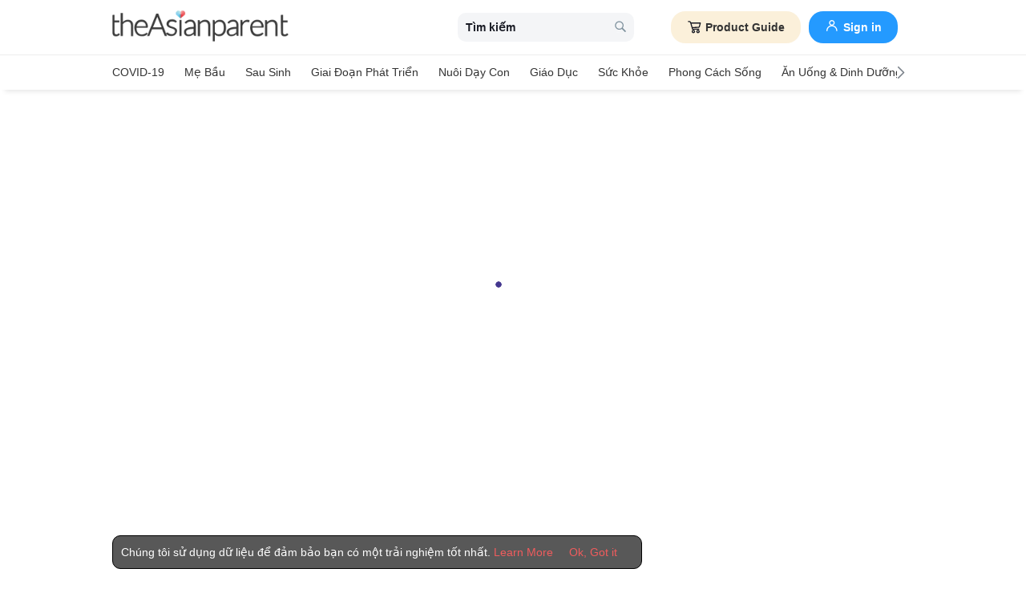

--- FILE ---
content_type: application/javascript; charset=UTF-8
request_url: https://vn.theasianparent.com/static/js/tag.9e9eb4e9.js
body_size: 138980
content:
/*! For license information please see tag.9e9eb4e9.js.LICENSE.txt */
var client;(self.webpackChunkclient=self.webpackChunkclient||[]).push([[276],{30817:(e,n)=>{"use strict";Object.defineProperty(n,"__esModule",{value:!0}),n.getVipInfluncerAPI=n.getVipInfluncer=n.getVipCCJAPIBase=n.getVipAPIBase=n.getTapAPIBase=n.getCommunityAPIBase=n.CONFIG=n.apiBaseTap=n.apiBaseCommunity=void 0;var t={production:"https://parenttown.com/api/",staging:"https://staging.parenttown.com/api/",development:"https://staging.parenttown.com/api/"};n.apiBaseCommunity=t;var a={production:"https://api.theasianparent.com/api/v1/",staging:"https://dev-api.theasianparent.com/api/v1/",development:"https://dev-api.theasianparent.com/api/v1/"};n.apiBaseTap=a;var r={production:"https://api.beyeu.com/api/v1/",staging:"https://dev-api.beyeu.com/api/v1/",development:"https://dev-api.beyeu.com/api/v1/"},i={production:"https://api.parents.vip/",staging:"https://dev-api.parents.vip/",development:"https://dev-api.parents.vip/"},_={production:"https://api.parents.vip/content-creator-jobs/",staging:"https://dev-api.parents.vip/content-creator-jobs/",development:"https://dev-api.parents.vip/content-creator-jobs/"},s={production:"https://www.parents.vip/",staging:"https://dev.parents.vip/",development:"https://dev.parents.vip/"},o={production:"https://influencer-api.parents.vip/",staging:"https://dev-influencer-api.parents.vip/",development:"https://dev-influencer-api.parents.vip/"},c={env:"staging",timeout:0};n.CONFIG=c,n.getCommunityAPIBase=function(){var e=arguments.length>0&&void 0!==arguments[0]?arguments[0]:c.env,n=arguments.length>1&&void 0!==arguments[1]?arguments[1]:"v2",a=t[-1!==["production","staging","development"].indexOf(e)?e:c.env];return"".concat(a).concat(n,"/")},n.getTapAPIBase=function(){var e=arguments.length>0&&void 0!==arguments[0]?arguments[0]:c.env;return"beyeu"==={npm_package_devDependencies_rollup:"^2.55.0",npm_package_dependencies__tickled_media_components_tm_google_login:"^0.0.3",npm_package_dependencies__bit_akhilrajtm_tap_components_tm_api_fetch_pregnancy_landing_call:"^0.0.3",npm_package_scripts_start_js_dev_sg_tap:"cross-env RAZZLE_SITE_TYPE=tap RAZZLE_SITE_USE=browser RAZZLE_SITE_COUNTRY=sg razzle start",npm_package_scripts_build_prod_router_config_amg:"cross-env RAZZLE_SITE_COUNTRY=all RAZZLE_REACT_APP_ENV=production node src/server/routes/config-amg.js",RAZZLE_SITE_COUNTRY:"vn",npm_package_bit_componentsDefaultDirectory:"components/{name}",npm_package_devDependencies_karma_mocha:"0.2.2",npm_package_dependencies_eslint_plugin_import:"^2.22.0",npm_package_dependencies__bit_akhilrajtm_tap_components_tm_helpers:"^0.1.1",npm_package_scripts_start_hsa:"npm-run-all -p build-router-config:hsa build-ad-files watch-external-script bit-watch start-js-dev-hsa",npm_package_scripts_build_router_config_sg:"cross-env RAZZLE_SITE_COUNTRY=sg RAZZLE_REACT_APP_ENV=staging node src/server/routes/config.js",npm_package_devDependencies_redux_mock_store:"1.0.3",npm_package_devDependencies_jquery:"^3.2.1",npm_package_devDependencies_jest:"^26.2.2",npm_package_devDependencies__rollup_plugin_node_resolve:"^13.0.4",npm_package_dependencies__bugsnag_js:"^6.5.2",npm_config_version_commit_hooks:"true",npm_config_user_agent:"yarn/1.22.18 npm/? node/v16.14.2 linux x64",npm_config_always_auth:"true",NODE_VERSION:"16.14.2",npm_package_devDependencies_optimize_css_assets_webpack_plugin:"^3.2.0",npm_package_dependencies__bit_akhilrajtm_tap_components_tm_embed_article_widget:"^0.2.4",npm_package_dependencies__bit_akhilrajtm_tap_components_tm_api_fetch_latest_articles_call:"^0.0.3",npm_package_scripts_build_prod_in_tap:"cross-env RAZZLE_SITE_TYPE=tap RAZZLE_SITE_USE=browser RAZZLE_SITE_COUNTRY=in razzle build --noninteractive",npm_package_scripts_build_prod_lk_tap:"cross-env RAZZLE_SITE_TYPE=tap RAZZLE_SITE_USE=browser RAZZLE_SITE_COUNTRY=lk razzle build --noninteractive",npm_package_scripts_build_component_scss:"sass --style=compressed --no-source-map components:components",npm_config_bin_links:"true",HOSTNAME:"146c6d9fdc1f",YARN_VERSION:"1.22.18",npm_node_execpath:"/usr/local/bin/node",npm_package_devDependencies_nodemon:"^1.12.5",npm_package_devDependencies_karma_mocha_reporter:"2.0.0",npm_package_devDependencies_gulp:"^4.0.2",npm_package_devDependencies_compression_webpack_plugin:"^7.1.1",npm_package_dependencies_scrollmonitor_react:"^2.4.1",npm_package_dependencies__bit_akhilrajtm_tap_components_tm_helper_offset:"^0.0.1",npm_package_scripts_build_prod_ph_tap:"cross-env RAZZLE_SITE_TYPE=tap RAZZLE_SITE_USE=browser RAZZLE_SITE_COUNTRY=ph razzle build --noninteractive",npm_package_scripts_build_staging_ph_tap:"cross-env RAZZLE_SITE_TYPE=tap RAZZLE_SITE_USE=browser RAZZLE_SITE_COUNTRY=ph env-cmd -f .env.staging razzle build --noninteractive",npm_package_scripts_start_noni:"npm-run-all -p build-router-config:noni build-ad-files watch-external-script bit-watch start-js-dev-noni",npm_package_scripts_build_prod_router_config_all:"cross-env RAZZLE_SITE_COUNTRY=all RAZZLE_REACT_APP_ENV=production node src/server/routes/config.js",npm_config_init_version:"1.0.0",SHLVL:"6",npm_package_scripts_build_prod_tap:"cross-env RAZZLE_SITE_TYPE=tap RAZZLE_SITE_USE=browser RAZZLE_SITE_COUNTRY=all razzle build --noninteractive",npm_package_scripts_build_staging_tap:"cross-env RAZZLE_SITE_TYPE=tap RAZZLE_SITE_USE=browser RAZZLE_SITE_COUNTRY=all env-cmd -f .env.staging razzle build --noninteractive",HOME:"/root",npm_package_devDependencies_mocha:"^8.2.1",npm_package_scripts_build_prod_sg_tap:"cross-env RAZZLE_SITE_TYPE=tap RAZZLE_SITE_USE=browser RAZZLE_SITE_COUNTRY=sg razzle build --noninteractive",npm_package_scripts_build_staging_sg_tap:"cross-env RAZZLE_SITE_TYPE=tap RAZZLE_SITE_USE=browser RAZZLE_SITE_COUNTRY=sg env-cmd -f .env.staging razzle build --noninteractive",npm_package_dependencies_redis:"^3.0.2",npm_package_dependencies__bit_akhilraj08_ak_components_react_sticky_panel:"^0.0.4",npm_package_scripts_build_prod_router_config_hsa:"cross-env RAZZLE_SITE_COUNTRY=all RAZZLE_REACT_APP_ENV=production node src/server/routes/config-hsa.js",npm_package_devDependencies_enzyme_adapter_react_16:"^1.15.2",npm_package_dependencies_eslint_plugin_jsx_a11y:"^6.3.1",npm_package_dependencies__tickled_media_components_tm_article_list_widget:"^0.0.3",npm_package_scripts_build_prod_th_tap:"cross-env RAZZLE_SITE_TYPE=tap RAZZLE_SITE_USE=browser RAZZLE_SITE_COUNTRY=th razzle build --noninteractive",npm_package_scripts_build_staging_th_tap:"cross-env RAZZLE_SITE_TYPE=tap RAZZLE_SITE_USE=browser RAZZLE_SITE_COUNTRY=th env-cmd -f .env.staging razzle build --noninteractive",npm_package_scripts_build_scss_app:"sass --style=compressed --no-source-map src/app:src/app ",npm_config_init_license:"MIT",YARN_WRAP_OUTPUT:"false",npm_package_devDependencies_react_modal:"^3.11.1",npm_package_devDependencies_cssnano:"^4.1.10",npm_package_dependencies_react_image_lightbox:"^5.1.1",npm_package_dependencies_eslint_config_airbnb:"^18.2.0",npm_package_dependencies_env_cmd:"^10.1.0",npm_package_dependencies__fastify_compress:"5.0.0",npm_package_dependencies__bit_akhilrajtm_tap_components_tm_helper_mobile_check:"^0.0.2",npm_config_version_tag_prefix:"v",npm_package_devDependencies_rimraf:"^2.6.1",npm_package_devDependencies_karma:"^5.2.3",npm_package_dependencies_redux_thunk:"^2.2.0",npm_package_dependencies_react_google_recaptcha:"^2.1.0",npm_package_dependencies__bit_akhilrajtm_tap_components_tm_related_poll:"^0.0.7",npm_package_scripts_start_tap:"npm-run-all -p build-router-config:all build-ad-files watch-external-script bit-watch start-js-dev-tap",npm_package_scripts_watch_component_scss:"sass --no-source-map --watch --poll --no-unicode components:components",npm_package_scripts_build_prod_router_config_noni:"cross-env RAZZLE_SITE_COUNTRY=all RAZZLE_REACT_APP_ENV=production node src/server/routes/config-noni.js",npm_package_scripts_build_ad_files:"node src/app/adConfigs/DFPConfigBuild.js",npm_package_devDependencies_razzle_dev_utils:"^4.0.4",npm_package_devDependencies_karma_chrome_launcher:"0.2.2",npm_package_dependencies_react_google_maps:"^9.4.5",npm_package_scripts_start_sg_tap:"npm-run-all -p build-router-config:sg build-ad-files watch-external-script bit-watch start-js-dev-sg-tap",npm_package_devDependencies_karma_sourcemap_loader:"0.3.7",npm_package_dependencies_react_router_dom:"^5.2.0",npm_package_dependencies__bit_akhilrajtm_tap_components_tm_api_config:"^1.0.4",npm_package_scripts_build_scss_styles:"sass --style=compressed --no-source-map src/app/styles:public/assets/commonCss",npm_package_description:"Isomorphic App",npm_package_readmeFilename:"README.md",npm_package_devDependencies_querystring:"^0.2.0",npm_package_devDependencies_forever:"^3.0.4",npm_package_scripts_build_bit:"yarn build-component-scss && bit build && bit list && bit status",npm_package_scripts_build_prod_router_config_id:"cross-env RAZZLE_SITE_COUNTRY=id RAZZLE_REACT_APP_ENV=production node src/server/routes/config.js",npm_package_scripts_build_router_config_my:"cross-env RAZZLE_SITE_COUNTRY=my RAZZLE_REACT_APP_ENV=staging node src/server/routes/config.js",npm_config__teambit_registry:"https://node.bit.cloud",npm_package_bit_env_compiler:"bit.envs/compilers/react@1.0.11",npm_package_dependencies_react_jw_player:"^1.18.1",npm_package_dependencies_fecha:"^2.3.1",npm_package_scripts_build_router_config_amg:"cross-env RAZZLE_SITE_COUNTRY=all RAZZLE_REACT_APP_ENV=staging node src/server/routes/config-amg.js",npm_package_devDependencies_react_visibility_sensor:"^5.0.2",npm_package_dependencies_react_datepicker:"2.3.0",npm_package_dependencies__tickled_media_components_tm_user_data_sharing_modal:"^0.0.9",npm_package_dependencies__fastify_static:"5.0.0",npm_package_scripts_start_js_dev_tapApp:"cross-env RAZZLE_SITE_TYPE=tap RAZZLE_SITE_USE=app RAZZLE_SITE_COUNTRY=all razzle start",npm_package_scripts_watch_scss_app:"sass --no-source-map --watch --poll --no-unicode src/app:src/app",npm_package_devDependencies__rollup_plugin_commonjs:"^20.0.0",npm_package_dependencies__fastify_url_data:"4.0.0",npm_package_scripts_build_prod_vn_tap:"cross-env RAZZLE_SITE_TYPE=tap RAZZLE_SITE_USE=browser RAZZLE_SITE_COUNTRY=vn razzle build --noninteractive",npm_package_private:"true",npm_package_dependencies_eslint_plugin_react:"^7.20.6",npm_package_scripts_lint:"eslint src/**/*.js",npm_config_registry:"https://registry.yarnpkg.com",npm_package_devDependencies_expect:"1.14.0",npm_package_dependencies_webpack_pwa_manifest:"^4.0.0",npm_package_dependencies_path:"^0.12.7",npm_package_scripts_build_prod_my_tap:"cross-env RAZZLE_SITE_TYPE=tap RAZZLE_SITE_USE=browser RAZZLE_SITE_COUNTRY=my razzle build --noninteractive",npm_package_scripts_build_staging_my_tap:"cross-env RAZZLE_SITE_TYPE=tap RAZZLE_SITE_USE=browser RAZZLE_SITE_COUNTRY=my env-cmd -f .env.staging razzle build --noninteractive",npm_package_scripts_build_router_config_all:"cross-env RAZZLE_SITE_COUNTRY=all RAZZLE_REACT_APP_ENV=staging node src/server/routes/config.js",npm_package_devDependencies_karma_webpack:"^4.0.2",npm_package_devDependencies_html_webpack_plugin:"^5.2.0",npm_package_devDependencies_clean_webpack_plugin:"^4.0.0-alpha.0",npm_package_devDependencies_babel_preset_razzle:"^4.0.4",npm_package_scripts_watch_scss_styles:"sass --no-source-map --watch --poll --no-unicode src/app/styles:public/assets/commonCss",npm_package_scripts_cssnano_compress:"postcss src/**/*.css --base src/ --dir src/app/",npm_config_ignore_scripts:"",npm_config_version:"1.22.18",npm_config__bit_registry:"https://node.bit.dev/",npm_package_devDependencies_better_react_spinkit:"^2.0.2",npm_package_dependencies_axios:"^0.21.1",npm_package_scripts_bit_watch:"bit watch",PATH:"/tmp/yarn--1688378522934-0.9236583998219527:/usr/app/node_modules/.bin:/usr/local/share/.config/yarn/link/node_modules/.bin:/usr/local/libexec/lib/node_modules/npm/bin/node-gyp-bin:/usr/local/lib/node_modules/npm/bin/node-gyp-bin:/usr/local/bin/node_modules/npm/bin/node-gyp-bin:/usr/local/sbin:/usr/local/bin:/usr/sbin:/usr/bin:/sbin:/bin",NODE:"/usr/local/bin/node",npm_package_dependencies_redis_mock:"^0.44.0",npm_package_dependencies__bit_akhilrajtm_tap_components_tm_api_fetch_active_next_articles_call:"^0.1.5",npm_package_scripts_start_dev_server:"cross-env NODE_ENV=development node build/server.js",npm_package_scripts_build_prod_tapApp:"cross-env RAZZLE_SITE_TYPE=tap RAZZLE_SITE_USE=app RAZZLE_SITE_COUNTRY=all razzle build --noninteractive",npm_package_scripts_build_staging_tapApp:"cross-env RAZZLE_SITE_TYPE=tap RAZZLE_SITE_USE=app RAZZLE_SITE_COUNTRY=all env-cmd -f .env.staging razzle build --noninteractive",npm_package_scripts_build_scss:"npm-run-all build-scss-styles build-scss-app",npm_package_scripts_build_router_config_hsa:"cross-env RAZZLE_SITE_COUNTRY=all RAZZLE_REACT_APP_ENV=staging node src/server/routes/config-hsa.js",npm_package_name:"tap-iso",npm_package_dependencies_snappy:"^7.0.0",npm_package_dependencies_react_redux:"^5.0.5",npm_package_dependencies__bit_akhilrajtm_tap_components_tm_helper_myisset:"^0.0.1",npm_package_scripts_start_prod_server:"cross-env NODE_ENV=production node build/server.js",npm_package_scripts_start_staging_server:"cross-env NODE_ENV=development node build/server.js",npm_package_scripts_start_js_dev_amg:"cross-env RAZZLE_SITE_TYPE=amg RAZZLE_SITE_USE=browser RAZZLE_SITE_COUNTRY=all razzle start",npm_package_devDependencies_gulp_svg_sprite:"^1.5.0",npm_package_dependencies_under_pressure:"^5.2.0",npm_package_dependencies_npm_run_all:"^4.1.5",npm_package_dependencies_memoize_one:"^5.0.0",npm_package_dependencies__tickled_media_components_tm_data_sharing:"^0.0.19",npm_package_devDependencies_webpack:"^5.24.0",npm_package_devDependencies_rollup_plugin_terser:"^7.0.2",npm_package_devDependencies_eslint:"^7.7.0",npm_package_dependencies_redux:"^3.6.0",npm_package_dependencies_react_dom:"^17.0.1",npm_package_scripts_build_prod_router_config_ph:"cross-env RAZZLE_SITE_COUNTRY=ph RAZZLE_REACT_APP_ENV=production node src/server/routes/config.js",npm_package_scripts_build_router_config_noni:"cross-env RAZZLE_SITE_COUNTRY=all RAZZLE_REACT_APP_ENV=staging node src/server/routes/config-noni.js",RAZZLE_SITE_USE:"browser",npm_lifecycle_script:"cross-env RAZZLE_SITE_TYPE=tap RAZZLE_SITE_USE=browser RAZZLE_SITE_COUNTRY=vn razzle build --noninteractive",npm_package_main:"app/server/index.js",npm_package_devDependencies_webpack_dev_server:"^3.11.0",npm_package_dependencies_react_responsive:"^1.3.4",npm_package_dependencies_react_pinch_zoom_pan:"^1.4.5",npm_package_dependencies_react_intl:"^5.10.9",npm_package_dependencies__bit_akhilrajtm_tap_components_tm_apis:"^1.0.0",npm_package_scripts_test:"jest",npm_package_scripts_start_tapApp:"npm-run-all -p build-router-config:all build-ad-files watch-external-script bit-watch start-js-dev-tapApp",npm_package_scripts_build_prod_router_config_sg:"cross-env RAZZLE_SITE_COUNTRY=sg RAZZLE_REACT_APP_ENV=production node src/server/routes/config.js",npm_config_version_git_message:"v%s",npm_lifecycle_event:"build:prod:vn:tap",npm_package_devDependencies_mobile_detect:"^1.4.3",npm_package_dependencies__bit_akhilraj08_ak_components_react_slider:"^0.1.1",npm_package_version:"2.0.0",npm_config_argv:'{"remain":[],"cooked":["run","build:prod:vn:tap"],"original":["build:prod:vn:tap"]}',npm_package_dependencies_redux_promise:"^0.5.3",npm_package_dependencies_copy_to_clipboard:"^3.0.8",npm_package_scripts_build_prod_amg:"cross-env RAZZLE_SITE_TYPE=amg RAZZLE_SITE_USE=browser RAZZLE_SITE_COUNTRY=all razzle build --noninteractive",npm_package_scripts_build_staging_amg:"cross-env RAZZLE_SITE_TYPE=amg RAZZLE_SITE_USE=browser RAZZLE_SITE_COUNTRY=all env-cmd -f .env.staging razzle build --noninteractive",npm_package_scripts_watch_scss:"npm-run-all -p watch-scss-app watch-scss-styles watch-component-scss",npm_package_scripts_build_prod_router_config_th:"cross-env RAZZLE_SITE_COUNTRY=th RAZZLE_REACT_APP_ENV=production node src/server/routes/config.js",npm_package_bit_packageManager:"npm",npm_package_devDependencies_uglify_js:"^3.10.4",npm_package_devDependencies_react_addons_test_utils:"^15.6.0",npm_package_jest_setupFilesAfterEnv_0:"./src/setupTests.js",npm_package_scripts_start_js_dev_hsa:"cross-env RAZZLE_SITE_TYPE=hsa RAZZLE_SITE_USE=browser RAZZLE_SITE_COUNTRY=all razzle start",npm_config__tickled_media_registry:"https://node.bit.cloud",npm_package_devDependencies_uglifyjs_webpack_plugin:"^1.1.2",npm_package_devDependencies_sass_loader:"^10.2.0",npm_package_dependencies_text_clipper:"^1.2.0",npm_package_dependencies_react_text_truncate:"^0.11.2",npm_package_scripts_build_external_script:"yarn rollup --config",npm_config_version_git_tag:"true",npm_config_version_git_sign:"",npm_package_devDependencies_deep_freeze_strict:"1.1.1",npm_package_devDependencies_css_hot_loader:"^1.2.0",npm_package_dependencies_sass:"^1.35.2",npm_package_dependencies_react_facebook_login:"^4.0.0",npm_package_dependencies_fastify_compress:"^4.0.1",npm_package_dependencies_classnames:"^2.2.5",npm_package_dependencies__tickled_media_components_tm_helper_generate_asset_cdn_url:"^0.0.1",npm_package_dependencies__bit_akhilrajtm_tap_components_tm_helper_append_resize_key_new:"^0.0.2",npm_package_license:"MIT",npm_config_strict_ssl:"true",RAZZLE_SITE_TYPE:"tap",npm_package_dependencies__tickled_media_components_tm_helpers:"^0.0.10",npm_package_scripts_stop:"killall node",npm_package_scripts_build_prod_id_tap:"cross-env RAZZLE_SITE_TYPE=tap RAZZLE_SITE_USE=browser RAZZLE_SITE_COUNTRY=id razzle build --noninteractive",npm_package_scripts_start_js_dev_noni:"cross-env RAZZLE_SITE_TYPE=noni RAZZLE_SITE_USE=browser RAZZLE_SITE_COUNTRY=all razzle start",PWD:"/usr/app",npm_execpath:"/opt/yarn-v1.22.18/bin/yarn.js",npm_package_devDependencies_razzle:"^4.0.4",npm_package_devDependencies_enzyme:"^3.11.0",npm_package_scripts_start_amg:"npm-run-all -p build-router-config:amg build-ad-files watch-external-script bit-watch start-js-dev-amg",npm_package_devDependencies_react_hot_loader:"^1.3.1",npm_package_devDependencies_css_loader:"^5.0.1",npm_package_devDependencies__welldone_software_why_did_you_render:"^6.2.3",npm_package_author_name:"Tickled Media",npm_package_devDependencies_razzle_plugin_scss:"^4.0.4",npm_package_devDependencies_postcss:"8.2.4",npm_package_devDependencies_extract_text_webpack_plugin:"^2.1.2",npm_package_devDependencies_cross_env:"^7.0.2",npm_package_dependencies_react_gpt:"^1.0.1",npm_package_dependencies_prop_types:"^15.5.10",npm_package_dependencies_fastify:"^3.25.3",npm_package_dependencies_date_fns:"^1.30.1",npm_package_dependencies__bit_akhilrajtm_tap_components_tm_api_fetch_article_data_call:"^0.0.3",npm_package_scripts_build_prod_hsa:"cross-env RAZZLE_SITE_TYPE=hsa RAZZLE_SITE_USE=browser RAZZLE_SITE_COUNTRY=all razzle build --noninteractive",npm_package_scripts_build_staging_hsa:"cross-env RAZZLE_SITE_TYPE=hsa RAZZLE_SITE_USE=browser RAZZLE_SITE_COUNTRY=all env-cmd -f .env.staging razzle build --noninteractive",npm_config_save_prefix:"^",npm_config_ignore_optional:"",npm_package_devDependencies_mini_css_extract_plugin:"^0.9.0",npm_package_dependencies_workbox_webpack_plugin:"^4.1.1",npm_package_dependencies_html_minifier:"^4.0.0",npm_package_dependencies_eslint_plugin_react_hooks:"^4.1.0",npm_package_dependencies_detect_browser:"^3.0.1",npm_package_dependencies_css_minimizer_webpack_plugin:"^3.0.1",npm_package_dependencies__bit_akhilrajtm_tap_components_tm_lucky_spinner:"^0.2.3",npm_package_scripts_build_prod_router_config_vn:"cross-env RAZZLE_SITE_COUNTRY=vn RAZZLE_REACT_APP_ENV=production node src/server/routes/config.js",npm_package_devDependencies_react_facebook:"^4.1.1",npm_package_devDependencies_react_content_loader:"^1.7.3",npm_package_dependencies_web_vitals:"^1.1.1",npm_package_dependencies_fastify_static:"^4.5.0",npm_package_scripts_watch_external_script:"yarn rollup --config --watch",INIT_CWD:"/usr/app",npm_package_devDependencies_rollup_plugin_inject_process_env:"^1.3.1",npm_package_devDependencies_history:"^4.7.2",npm_package_dependencies_react:"^17.0.1",npm_package_dependencies_fastify_url_data:"^3.0.3",npm_package_scripts_build_prod_noni:"cross-env RAZZLE_SITE_TYPE=noni RAZZLE_SITE_USE=browser RAZZLE_SITE_COUNTRY=all razzle build --noninteractive",npm_package_scripts_build_staging_noni:"cross-env RAZZLE_SITE_TYPE=noni RAZZLE_SITE_USE=browser RAZZLE_SITE_COUNTRY=all env-cmd -f .env.staging razzle build --noninteractive",npm_package_scripts_uglify_build:"uglifyjs ./build/server.js --compress --mangle -o ./build/server.js",npm_package_scripts_start_js_dev_tap:"cross-env RAZZLE_SITE_TYPE=tap RAZZLE_SITE_USE=browser RAZZLE_SITE_COUNTRY=all razzle start",npm_package_scripts_build_prod_router_config_my:"cross-env RAZZLE_SITE_COUNTRY=my RAZZLE_REACT_APP_ENV=production node src/server/routes/config.js",npm_package_scripts_build_router_config_ph:"cross-env RAZZLE_SITE_COUNTRY=ph RAZZLE_REACT_APP_ENV=staging node src/server/routes/config.js",NODE_ENV:"production",RAZZLE_REACT_APP_ENV:"production",RAZZLE_REACT_API_ENV:"production",RAZZLE_TAP_API_ENV:"production",RAZZLE_COMMUNITY_API_ENV:"production",RAZZLE_TAP_APIBASE:"https://api.theasianparent.com/api/v1/",RAZZLE_BUGSNAG_ID_REACT:"15923e26b810a83c910c47a580791bbe",RAZZLE_BUGSNAG_ID_EXPRESS:"bf423d838f71a4ba69ed928355e48d74",RAZZLE_COMMUNITY_SITEURL:"https://community.theasianparent.com/",RAZZLE_COMMUNITY_APIBASE:"https://parenttown.com/api/v2/",RAZZLE_REDIS_URL:"redis-html.theasianparent.com",RAZZLE_COMMUNITY_REDIS_URL:"community-redis.theasianparent.com",RAZZLE_NETCORE_APP_ID:"ADGMOT35CHFLVDHBJNIG50K968VNBKAA4TT9NK5L1RD49EBU1BGG",RAZZLE_JSVERSION:"654",RAZZLE_SITES_COMMUNITY_ACTIVEIN:"['sg', 'th', 'id', 'my', 'ph','vn', 'in']",RAZZLE_SENDY_SUBSCRIBE_API:"https://sandy.theasianparent.com/subscribe",RAZZLE_SENDY_API_KEY:"6o95XewKMHJMajJ8lguw",RAZZLE_GOOGLE_CLIENT_ID:"912218375778-pbet78tt9u6fru2v69b0putgp1qb36p2.apps.googleusercontent.com",RAZZLE_ADSENSE_REGIONS:"amg,ng, sg_hsa, id_hsa, ph_hsa, th_hsa, my_hsa, sg_noni, id_noni, ph_noni, th_noni",RAZZLE_SITE:"tap",BUILD_TYPE:"iso"}.RAZZLE_SITE_TYPE_TEMPLATE?r[-1!==["production","staging","development"].indexOf(e="production")?e:c.env]:a[-1!==["production","staging","development"].indexOf(e)?e:c.env]},n.getVipAPIBase=function(){var e=arguments.length>0&&void 0!==arguments[0]?arguments[0]:c.env;return i[-1!==["production","staging","development"].indexOf(e)?e:c.env]},n.getVipCCJAPIBase=function(){var e=arguments.length>0&&void 0!==arguments[0]?arguments[0]:c.env,n=arguments.length>1&&void 0!==arguments[1]?arguments[1]:"v1",t=_[-1!==["production","staging","development"].indexOf(e)?e:c.env];return"".concat(t).concat(n,"/")},n.getVipInfluncer=function(){var e=arguments.length>0&&void 0!==arguments[0]?arguments[0]:c.env;return s[-1!==["production","staging","development"].indexOf(e)?e:c.env]},n.getVipInfluncerAPI=function(){var e=arguments.length>0&&void 0!==arguments[0]?arguments[0]:c.env;return{npm_package_devDependencies_rollup:"^2.55.0",npm_package_dependencies__tickled_media_components_tm_google_login:"^0.0.3",npm_package_dependencies__bit_akhilrajtm_tap_components_tm_api_fetch_pregnancy_landing_call:"^0.0.3",npm_package_scripts_start_js_dev_sg_tap:"cross-env RAZZLE_SITE_TYPE=tap RAZZLE_SITE_USE=browser RAZZLE_SITE_COUNTRY=sg razzle start",npm_package_scripts_build_prod_router_config_amg:"cross-env RAZZLE_SITE_COUNTRY=all RAZZLE_REACT_APP_ENV=production node src/server/routes/config-amg.js",RAZZLE_SITE_COUNTRY:"vn",npm_package_bit_componentsDefaultDirectory:"components/{name}",npm_package_devDependencies_karma_mocha:"0.2.2",npm_package_dependencies_eslint_plugin_import:"^2.22.0",npm_package_dependencies__bit_akhilrajtm_tap_components_tm_helpers:"^0.1.1",npm_package_scripts_start_hsa:"npm-run-all -p build-router-config:hsa build-ad-files watch-external-script bit-watch start-js-dev-hsa",npm_package_scripts_build_router_config_sg:"cross-env RAZZLE_SITE_COUNTRY=sg RAZZLE_REACT_APP_ENV=staging node src/server/routes/config.js",npm_package_devDependencies_redux_mock_store:"1.0.3",npm_package_devDependencies_jquery:"^3.2.1",npm_package_devDependencies_jest:"^26.2.2",npm_package_devDependencies__rollup_plugin_node_resolve:"^13.0.4",npm_package_dependencies__bugsnag_js:"^6.5.2",npm_config_version_commit_hooks:"true",npm_config_user_agent:"yarn/1.22.18 npm/? node/v16.14.2 linux x64",npm_config_always_auth:"true",NODE_VERSION:"16.14.2",npm_package_devDependencies_optimize_css_assets_webpack_plugin:"^3.2.0",npm_package_dependencies__bit_akhilrajtm_tap_components_tm_embed_article_widget:"^0.2.4",npm_package_dependencies__bit_akhilrajtm_tap_components_tm_api_fetch_latest_articles_call:"^0.0.3",npm_package_scripts_build_prod_in_tap:"cross-env RAZZLE_SITE_TYPE=tap RAZZLE_SITE_USE=browser RAZZLE_SITE_COUNTRY=in razzle build --noninteractive",npm_package_scripts_build_prod_lk_tap:"cross-env RAZZLE_SITE_TYPE=tap RAZZLE_SITE_USE=browser RAZZLE_SITE_COUNTRY=lk razzle build --noninteractive",npm_package_scripts_build_component_scss:"sass --style=compressed --no-source-map components:components",npm_config_bin_links:"true",HOSTNAME:"146c6d9fdc1f",YARN_VERSION:"1.22.18",npm_node_execpath:"/usr/local/bin/node",npm_package_devDependencies_nodemon:"^1.12.5",npm_package_devDependencies_karma_mocha_reporter:"2.0.0",npm_package_devDependencies_gulp:"^4.0.2",npm_package_devDependencies_compression_webpack_plugin:"^7.1.1",npm_package_dependencies_scrollmonitor_react:"^2.4.1",npm_package_dependencies__bit_akhilrajtm_tap_components_tm_helper_offset:"^0.0.1",npm_package_scripts_build_prod_ph_tap:"cross-env RAZZLE_SITE_TYPE=tap RAZZLE_SITE_USE=browser RAZZLE_SITE_COUNTRY=ph razzle build --noninteractive",npm_package_scripts_build_staging_ph_tap:"cross-env RAZZLE_SITE_TYPE=tap RAZZLE_SITE_USE=browser RAZZLE_SITE_COUNTRY=ph env-cmd -f .env.staging razzle build --noninteractive",npm_package_scripts_start_noni:"npm-run-all -p build-router-config:noni build-ad-files watch-external-script bit-watch start-js-dev-noni",npm_package_scripts_build_prod_router_config_all:"cross-env RAZZLE_SITE_COUNTRY=all RAZZLE_REACT_APP_ENV=production node src/server/routes/config.js",npm_config_init_version:"1.0.0",SHLVL:"6",npm_package_scripts_build_prod_tap:"cross-env RAZZLE_SITE_TYPE=tap RAZZLE_SITE_USE=browser RAZZLE_SITE_COUNTRY=all razzle build --noninteractive",npm_package_scripts_build_staging_tap:"cross-env RAZZLE_SITE_TYPE=tap RAZZLE_SITE_USE=browser RAZZLE_SITE_COUNTRY=all env-cmd -f .env.staging razzle build --noninteractive",HOME:"/root",npm_package_devDependencies_mocha:"^8.2.1",npm_package_scripts_build_prod_sg_tap:"cross-env RAZZLE_SITE_TYPE=tap RAZZLE_SITE_USE=browser RAZZLE_SITE_COUNTRY=sg razzle build --noninteractive",npm_package_scripts_build_staging_sg_tap:"cross-env RAZZLE_SITE_TYPE=tap RAZZLE_SITE_USE=browser RAZZLE_SITE_COUNTRY=sg env-cmd -f .env.staging razzle build --noninteractive",npm_package_dependencies_redis:"^3.0.2",npm_package_dependencies__bit_akhilraj08_ak_components_react_sticky_panel:"^0.0.4",npm_package_scripts_build_prod_router_config_hsa:"cross-env RAZZLE_SITE_COUNTRY=all RAZZLE_REACT_APP_ENV=production node src/server/routes/config-hsa.js",npm_package_devDependencies_enzyme_adapter_react_16:"^1.15.2",npm_package_dependencies_eslint_plugin_jsx_a11y:"^6.3.1",npm_package_dependencies__tickled_media_components_tm_article_list_widget:"^0.0.3",npm_package_scripts_build_prod_th_tap:"cross-env RAZZLE_SITE_TYPE=tap RAZZLE_SITE_USE=browser RAZZLE_SITE_COUNTRY=th razzle build --noninteractive",npm_package_scripts_build_staging_th_tap:"cross-env RAZZLE_SITE_TYPE=tap RAZZLE_SITE_USE=browser RAZZLE_SITE_COUNTRY=th env-cmd -f .env.staging razzle build --noninteractive",npm_package_scripts_build_scss_app:"sass --style=compressed --no-source-map src/app:src/app ",npm_config_init_license:"MIT",YARN_WRAP_OUTPUT:"false",npm_package_devDependencies_react_modal:"^3.11.1",npm_package_devDependencies_cssnano:"^4.1.10",npm_package_dependencies_react_image_lightbox:"^5.1.1",npm_package_dependencies_eslint_config_airbnb:"^18.2.0",npm_package_dependencies_env_cmd:"^10.1.0",npm_package_dependencies__fastify_compress:"5.0.0",npm_package_dependencies__bit_akhilrajtm_tap_components_tm_helper_mobile_check:"^0.0.2",npm_config_version_tag_prefix:"v",npm_package_devDependencies_rimraf:"^2.6.1",npm_package_devDependencies_karma:"^5.2.3",npm_package_dependencies_redux_thunk:"^2.2.0",npm_package_dependencies_react_google_recaptcha:"^2.1.0",npm_package_dependencies__bit_akhilrajtm_tap_components_tm_related_poll:"^0.0.7",npm_package_scripts_start_tap:"npm-run-all -p build-router-config:all build-ad-files watch-external-script bit-watch start-js-dev-tap",npm_package_scripts_watch_component_scss:"sass --no-source-map --watch --poll --no-unicode components:components",npm_package_scripts_build_prod_router_config_noni:"cross-env RAZZLE_SITE_COUNTRY=all RAZZLE_REACT_APP_ENV=production node src/server/routes/config-noni.js",npm_package_scripts_build_ad_files:"node src/app/adConfigs/DFPConfigBuild.js",npm_package_devDependencies_razzle_dev_utils:"^4.0.4",npm_package_devDependencies_karma_chrome_launcher:"0.2.2",npm_package_dependencies_react_google_maps:"^9.4.5",npm_package_scripts_start_sg_tap:"npm-run-all -p build-router-config:sg build-ad-files watch-external-script bit-watch start-js-dev-sg-tap",npm_package_devDependencies_karma_sourcemap_loader:"0.3.7",npm_package_dependencies_react_router_dom:"^5.2.0",npm_package_dependencies__bit_akhilrajtm_tap_components_tm_api_config:"^1.0.4",npm_package_scripts_build_scss_styles:"sass --style=compressed --no-source-map src/app/styles:public/assets/commonCss",npm_package_description:"Isomorphic App",npm_package_readmeFilename:"README.md",npm_package_devDependencies_querystring:"^0.2.0",npm_package_devDependencies_forever:"^3.0.4",npm_package_scripts_build_bit:"yarn build-component-scss && bit build && bit list && bit status",npm_package_scripts_build_prod_router_config_id:"cross-env RAZZLE_SITE_COUNTRY=id RAZZLE_REACT_APP_ENV=production node src/server/routes/config.js",npm_package_scripts_build_router_config_my:"cross-env RAZZLE_SITE_COUNTRY=my RAZZLE_REACT_APP_ENV=staging node src/server/routes/config.js",npm_config__teambit_registry:"https://node.bit.cloud",npm_package_bit_env_compiler:"bit.envs/compilers/react@1.0.11",npm_package_dependencies_react_jw_player:"^1.18.1",npm_package_dependencies_fecha:"^2.3.1",npm_package_scripts_build_router_config_amg:"cross-env RAZZLE_SITE_COUNTRY=all RAZZLE_REACT_APP_ENV=staging node src/server/routes/config-amg.js",npm_package_devDependencies_react_visibility_sensor:"^5.0.2",npm_package_dependencies_react_datepicker:"2.3.0",npm_package_dependencies__tickled_media_components_tm_user_data_sharing_modal:"^0.0.9",npm_package_dependencies__fastify_static:"5.0.0",npm_package_scripts_start_js_dev_tapApp:"cross-env RAZZLE_SITE_TYPE=tap RAZZLE_SITE_USE=app RAZZLE_SITE_COUNTRY=all razzle start",npm_package_scripts_watch_scss_app:"sass --no-source-map --watch --poll --no-unicode src/app:src/app",npm_package_devDependencies__rollup_plugin_commonjs:"^20.0.0",npm_package_dependencies__fastify_url_data:"4.0.0",npm_package_scripts_build_prod_vn_tap:"cross-env RAZZLE_SITE_TYPE=tap RAZZLE_SITE_USE=browser RAZZLE_SITE_COUNTRY=vn razzle build --noninteractive",npm_package_private:"true",npm_package_dependencies_eslint_plugin_react:"^7.20.6",npm_package_scripts_lint:"eslint src/**/*.js",npm_config_registry:"https://registry.yarnpkg.com",npm_package_devDependencies_expect:"1.14.0",npm_package_dependencies_webpack_pwa_manifest:"^4.0.0",npm_package_dependencies_path:"^0.12.7",npm_package_scripts_build_prod_my_tap:"cross-env RAZZLE_SITE_TYPE=tap RAZZLE_SITE_USE=browser RAZZLE_SITE_COUNTRY=my razzle build --noninteractive",npm_package_scripts_build_staging_my_tap:"cross-env RAZZLE_SITE_TYPE=tap RAZZLE_SITE_USE=browser RAZZLE_SITE_COUNTRY=my env-cmd -f .env.staging razzle build --noninteractive",npm_package_scripts_build_router_config_all:"cross-env RAZZLE_SITE_COUNTRY=all RAZZLE_REACT_APP_ENV=staging node src/server/routes/config.js",npm_package_devDependencies_karma_webpack:"^4.0.2",npm_package_devDependencies_html_webpack_plugin:"^5.2.0",npm_package_devDependencies_clean_webpack_plugin:"^4.0.0-alpha.0",npm_package_devDependencies_babel_preset_razzle:"^4.0.4",npm_package_scripts_watch_scss_styles:"sass --no-source-map --watch --poll --no-unicode src/app/styles:public/assets/commonCss",npm_package_scripts_cssnano_compress:"postcss src/**/*.css --base src/ --dir src/app/",npm_config_ignore_scripts:"",npm_config_version:"1.22.18",npm_config__bit_registry:"https://node.bit.dev/",npm_package_devDependencies_better_react_spinkit:"^2.0.2",npm_package_dependencies_axios:"^0.21.1",npm_package_scripts_bit_watch:"bit watch",PATH:"/tmp/yarn--1688378522934-0.9236583998219527:/usr/app/node_modules/.bin:/usr/local/share/.config/yarn/link/node_modules/.bin:/usr/local/libexec/lib/node_modules/npm/bin/node-gyp-bin:/usr/local/lib/node_modules/npm/bin/node-gyp-bin:/usr/local/bin/node_modules/npm/bin/node-gyp-bin:/usr/local/sbin:/usr/local/bin:/usr/sbin:/usr/bin:/sbin:/bin",NODE:"/usr/local/bin/node",npm_package_dependencies_redis_mock:"^0.44.0",npm_package_dependencies__bit_akhilrajtm_tap_components_tm_api_fetch_active_next_articles_call:"^0.1.5",npm_package_scripts_start_dev_server:"cross-env NODE_ENV=development node build/server.js",npm_package_scripts_build_prod_tapApp:"cross-env RAZZLE_SITE_TYPE=tap RAZZLE_SITE_USE=app RAZZLE_SITE_COUNTRY=all razzle build --noninteractive",npm_package_scripts_build_staging_tapApp:"cross-env RAZZLE_SITE_TYPE=tap RAZZLE_SITE_USE=app RAZZLE_SITE_COUNTRY=all env-cmd -f .env.staging razzle build --noninteractive",npm_package_scripts_build_scss:"npm-run-all build-scss-styles build-scss-app",npm_package_scripts_build_router_config_hsa:"cross-env RAZZLE_SITE_COUNTRY=all RAZZLE_REACT_APP_ENV=staging node src/server/routes/config-hsa.js",npm_package_name:"tap-iso",npm_package_dependencies_snappy:"^7.0.0",npm_package_dependencies_react_redux:"^5.0.5",npm_package_dependencies__bit_akhilrajtm_tap_components_tm_helper_myisset:"^0.0.1",npm_package_scripts_start_prod_server:"cross-env NODE_ENV=production node build/server.js",npm_package_scripts_start_staging_server:"cross-env NODE_ENV=development node build/server.js",npm_package_scripts_start_js_dev_amg:"cross-env RAZZLE_SITE_TYPE=amg RAZZLE_SITE_USE=browser RAZZLE_SITE_COUNTRY=all razzle start",npm_package_devDependencies_gulp_svg_sprite:"^1.5.0",npm_package_dependencies_under_pressure:"^5.2.0",npm_package_dependencies_npm_run_all:"^4.1.5",npm_package_dependencies_memoize_one:"^5.0.0",npm_package_dependencies__tickled_media_components_tm_data_sharing:"^0.0.19",npm_package_devDependencies_webpack:"^5.24.0",npm_package_devDependencies_rollup_plugin_terser:"^7.0.2",npm_package_devDependencies_eslint:"^7.7.0",npm_package_dependencies_redux:"^3.6.0",npm_package_dependencies_react_dom:"^17.0.1",npm_package_scripts_build_prod_router_config_ph:"cross-env RAZZLE_SITE_COUNTRY=ph RAZZLE_REACT_APP_ENV=production node src/server/routes/config.js",npm_package_scripts_build_router_config_noni:"cross-env RAZZLE_SITE_COUNTRY=all RAZZLE_REACT_APP_ENV=staging node src/server/routes/config-noni.js",RAZZLE_SITE_USE:"browser",npm_lifecycle_script:"cross-env RAZZLE_SITE_TYPE=tap RAZZLE_SITE_USE=browser RAZZLE_SITE_COUNTRY=vn razzle build --noninteractive",npm_package_main:"app/server/index.js",npm_package_devDependencies_webpack_dev_server:"^3.11.0",npm_package_dependencies_react_responsive:"^1.3.4",npm_package_dependencies_react_pinch_zoom_pan:"^1.4.5",npm_package_dependencies_react_intl:"^5.10.9",npm_package_dependencies__bit_akhilrajtm_tap_components_tm_apis:"^1.0.0",npm_package_scripts_test:"jest",npm_package_scripts_start_tapApp:"npm-run-all -p build-router-config:all build-ad-files watch-external-script bit-watch start-js-dev-tapApp",npm_package_scripts_build_prod_router_config_sg:"cross-env RAZZLE_SITE_COUNTRY=sg RAZZLE_REACT_APP_ENV=production node src/server/routes/config.js",npm_config_version_git_message:"v%s",npm_lifecycle_event:"build:prod:vn:tap",npm_package_devDependencies_mobile_detect:"^1.4.3",npm_package_dependencies__bit_akhilraj08_ak_components_react_slider:"^0.1.1",npm_package_version:"2.0.0",npm_config_argv:'{"remain":[],"cooked":["run","build:prod:vn:tap"],"original":["build:prod:vn:tap"]}',npm_package_dependencies_redux_promise:"^0.5.3",npm_package_dependencies_copy_to_clipboard:"^3.0.8",npm_package_scripts_build_prod_amg:"cross-env RAZZLE_SITE_TYPE=amg RAZZLE_SITE_USE=browser RAZZLE_SITE_COUNTRY=all razzle build --noninteractive",npm_package_scripts_build_staging_amg:"cross-env RAZZLE_SITE_TYPE=amg RAZZLE_SITE_USE=browser RAZZLE_SITE_COUNTRY=all env-cmd -f .env.staging razzle build --noninteractive",npm_package_scripts_watch_scss:"npm-run-all -p watch-scss-app watch-scss-styles watch-component-scss",npm_package_scripts_build_prod_router_config_th:"cross-env RAZZLE_SITE_COUNTRY=th RAZZLE_REACT_APP_ENV=production node src/server/routes/config.js",npm_package_bit_packageManager:"npm",npm_package_devDependencies_uglify_js:"^3.10.4",npm_package_devDependencies_react_addons_test_utils:"^15.6.0",npm_package_jest_setupFilesAfterEnv_0:"./src/setupTests.js",npm_package_scripts_start_js_dev_hsa:"cross-env RAZZLE_SITE_TYPE=hsa RAZZLE_SITE_USE=browser RAZZLE_SITE_COUNTRY=all razzle start",npm_config__tickled_media_registry:"https://node.bit.cloud",npm_package_devDependencies_uglifyjs_webpack_plugin:"^1.1.2",npm_package_devDependencies_sass_loader:"^10.2.0",npm_package_dependencies_text_clipper:"^1.2.0",npm_package_dependencies_react_text_truncate:"^0.11.2",npm_package_scripts_build_external_script:"yarn rollup --config",npm_config_version_git_tag:"true",npm_config_version_git_sign:"",npm_package_devDependencies_deep_freeze_strict:"1.1.1",npm_package_devDependencies_css_hot_loader:"^1.2.0",npm_package_dependencies_sass:"^1.35.2",npm_package_dependencies_react_facebook_login:"^4.0.0",npm_package_dependencies_fastify_compress:"^4.0.1",npm_package_dependencies_classnames:"^2.2.5",npm_package_dependencies__tickled_media_components_tm_helper_generate_asset_cdn_url:"^0.0.1",npm_package_dependencies__bit_akhilrajtm_tap_components_tm_helper_append_resize_key_new:"^0.0.2",npm_package_license:"MIT",npm_config_strict_ssl:"true",RAZZLE_SITE_TYPE:"tap",npm_package_dependencies__tickled_media_components_tm_helpers:"^0.0.10",npm_package_scripts_stop:"killall node",npm_package_scripts_build_prod_id_tap:"cross-env RAZZLE_SITE_TYPE=tap RAZZLE_SITE_USE=browser RAZZLE_SITE_COUNTRY=id razzle build --noninteractive",npm_package_scripts_start_js_dev_noni:"cross-env RAZZLE_SITE_TYPE=noni RAZZLE_SITE_USE=browser RAZZLE_SITE_COUNTRY=all razzle start",PWD:"/usr/app",npm_execpath:"/opt/yarn-v1.22.18/bin/yarn.js",npm_package_devDependencies_razzle:"^4.0.4",npm_package_devDependencies_enzyme:"^3.11.0",npm_package_scripts_start_amg:"npm-run-all -p build-router-config:amg build-ad-files watch-external-script bit-watch start-js-dev-amg",npm_package_devDependencies_react_hot_loader:"^1.3.1",npm_package_devDependencies_css_loader:"^5.0.1",npm_package_devDependencies__welldone_software_why_did_you_render:"^6.2.3",npm_package_author_name:"Tickled Media",npm_package_devDependencies_razzle_plugin_scss:"^4.0.4",npm_package_devDependencies_postcss:"8.2.4",npm_package_devDependencies_extract_text_webpack_plugin:"^2.1.2",npm_package_devDependencies_cross_env:"^7.0.2",npm_package_dependencies_react_gpt:"^1.0.1",npm_package_dependencies_prop_types:"^15.5.10",npm_package_dependencies_fastify:"^3.25.3",npm_package_dependencies_date_fns:"^1.30.1",npm_package_dependencies__bit_akhilrajtm_tap_components_tm_api_fetch_article_data_call:"^0.0.3",npm_package_scripts_build_prod_hsa:"cross-env RAZZLE_SITE_TYPE=hsa RAZZLE_SITE_USE=browser RAZZLE_SITE_COUNTRY=all razzle build --noninteractive",npm_package_scripts_build_staging_hsa:"cross-env RAZZLE_SITE_TYPE=hsa RAZZLE_SITE_USE=browser RAZZLE_SITE_COUNTRY=all env-cmd -f .env.staging razzle build --noninteractive",npm_config_save_prefix:"^",npm_config_ignore_optional:"",npm_package_devDependencies_mini_css_extract_plugin:"^0.9.0",npm_package_dependencies_workbox_webpack_plugin:"^4.1.1",npm_package_dependencies_html_minifier:"^4.0.0",npm_package_dependencies_eslint_plugin_react_hooks:"^4.1.0",npm_package_dependencies_detect_browser:"^3.0.1",npm_package_dependencies_css_minimizer_webpack_plugin:"^3.0.1",npm_package_dependencies__bit_akhilrajtm_tap_components_tm_lucky_spinner:"^0.2.3",npm_package_scripts_build_prod_router_config_vn:"cross-env RAZZLE_SITE_COUNTRY=vn RAZZLE_REACT_APP_ENV=production node src/server/routes/config.js",npm_package_devDependencies_react_facebook:"^4.1.1",npm_package_devDependencies_react_content_loader:"^1.7.3",npm_package_dependencies_web_vitals:"^1.1.1",npm_package_dependencies_fastify_static:"^4.5.0",npm_package_scripts_watch_external_script:"yarn rollup --config --watch",INIT_CWD:"/usr/app",npm_package_devDependencies_rollup_plugin_inject_process_env:"^1.3.1",npm_package_devDependencies_history:"^4.7.2",npm_package_dependencies_react:"^17.0.1",npm_package_dependencies_fastify_url_data:"^3.0.3",npm_package_scripts_build_prod_noni:"cross-env RAZZLE_SITE_TYPE=noni RAZZLE_SITE_USE=browser RAZZLE_SITE_COUNTRY=all razzle build --noninteractive",npm_package_scripts_build_staging_noni:"cross-env RAZZLE_SITE_TYPE=noni RAZZLE_SITE_USE=browser RAZZLE_SITE_COUNTRY=all env-cmd -f .env.staging razzle build --noninteractive",npm_package_scripts_uglify_build:"uglifyjs ./build/server.js --compress --mangle -o ./build/server.js",npm_package_scripts_start_js_dev_tap:"cross-env RAZZLE_SITE_TYPE=tap RAZZLE_SITE_USE=browser RAZZLE_SITE_COUNTRY=all razzle start",npm_package_scripts_build_prod_router_config_my:"cross-env RAZZLE_SITE_COUNTRY=my RAZZLE_REACT_APP_ENV=production node src/server/routes/config.js",npm_package_scripts_build_router_config_ph:"cross-env RAZZLE_SITE_COUNTRY=ph RAZZLE_REACT_APP_ENV=staging node src/server/routes/config.js",NODE_ENV:"production",RAZZLE_REACT_APP_ENV:"production",RAZZLE_REACT_API_ENV:"production",RAZZLE_TAP_API_ENV:"production",RAZZLE_COMMUNITY_API_ENV:"production",RAZZLE_TAP_APIBASE:"https://api.theasianparent.com/api/v1/",RAZZLE_BUGSNAG_ID_REACT:"15923e26b810a83c910c47a580791bbe",RAZZLE_BUGSNAG_ID_EXPRESS:"bf423d838f71a4ba69ed928355e48d74",RAZZLE_COMMUNITY_SITEURL:"https://community.theasianparent.com/",RAZZLE_COMMUNITY_APIBASE:"https://parenttown.com/api/v2/",RAZZLE_REDIS_URL:"redis-html.theasianparent.com",RAZZLE_COMMUNITY_REDIS_URL:"community-redis.theasianparent.com",RAZZLE_NETCORE_APP_ID:"ADGMOT35CHFLVDHBJNIG50K968VNBKAA4TT9NK5L1RD49EBU1BGG",RAZZLE_JSVERSION:"654",RAZZLE_SITES_COMMUNITY_ACTIVEIN:"['sg', 'th', 'id', 'my', 'ph','vn', 'in']",RAZZLE_SENDY_SUBSCRIBE_API:"https://sandy.theasianparent.com/subscribe",RAZZLE_SENDY_API_KEY:"6o95XewKMHJMajJ8lguw",RAZZLE_GOOGLE_CLIENT_ID:"912218375778-pbet78tt9u6fru2v69b0putgp1qb36p2.apps.googleusercontent.com",RAZZLE_ADSENSE_REGIONS:"amg,ng, sg_hsa, id_hsa, ph_hsa, th_hsa, my_hsa, sg_noni, id_noni, ph_noni, th_noni",RAZZLE_SITE:"tap",BUILD_TYPE:"iso"}.RAZZLE_VIP_API_ENV&&(e={npm_package_devDependencies_rollup:"^2.55.0",npm_package_dependencies__tickled_media_components_tm_google_login:"^0.0.3",npm_package_dependencies__bit_akhilrajtm_tap_components_tm_api_fetch_pregnancy_landing_call:"^0.0.3",npm_package_scripts_start_js_dev_sg_tap:"cross-env RAZZLE_SITE_TYPE=tap RAZZLE_SITE_USE=browser RAZZLE_SITE_COUNTRY=sg razzle start",npm_package_scripts_build_prod_router_config_amg:"cross-env RAZZLE_SITE_COUNTRY=all RAZZLE_REACT_APP_ENV=production node src/server/routes/config-amg.js",RAZZLE_SITE_COUNTRY:"vn",npm_package_bit_componentsDefaultDirectory:"components/{name}",npm_package_devDependencies_karma_mocha:"0.2.2",npm_package_dependencies_eslint_plugin_import:"^2.22.0",npm_package_dependencies__bit_akhilrajtm_tap_components_tm_helpers:"^0.1.1",npm_package_scripts_start_hsa:"npm-run-all -p build-router-config:hsa build-ad-files watch-external-script bit-watch start-js-dev-hsa",npm_package_scripts_build_router_config_sg:"cross-env RAZZLE_SITE_COUNTRY=sg RAZZLE_REACT_APP_ENV=staging node src/server/routes/config.js",npm_package_devDependencies_redux_mock_store:"1.0.3",npm_package_devDependencies_jquery:"^3.2.1",npm_package_devDependencies_jest:"^26.2.2",npm_package_devDependencies__rollup_plugin_node_resolve:"^13.0.4",npm_package_dependencies__bugsnag_js:"^6.5.2",npm_config_version_commit_hooks:"true",npm_config_user_agent:"yarn/1.22.18 npm/? node/v16.14.2 linux x64",npm_config_always_auth:"true",NODE_VERSION:"16.14.2",npm_package_devDependencies_optimize_css_assets_webpack_plugin:"^3.2.0",npm_package_dependencies__bit_akhilrajtm_tap_components_tm_embed_article_widget:"^0.2.4",npm_package_dependencies__bit_akhilrajtm_tap_components_tm_api_fetch_latest_articles_call:"^0.0.3",npm_package_scripts_build_prod_in_tap:"cross-env RAZZLE_SITE_TYPE=tap RAZZLE_SITE_USE=browser RAZZLE_SITE_COUNTRY=in razzle build --noninteractive",npm_package_scripts_build_prod_lk_tap:"cross-env RAZZLE_SITE_TYPE=tap RAZZLE_SITE_USE=browser RAZZLE_SITE_COUNTRY=lk razzle build --noninteractive",npm_package_scripts_build_component_scss:"sass --style=compressed --no-source-map components:components",npm_config_bin_links:"true",HOSTNAME:"146c6d9fdc1f",YARN_VERSION:"1.22.18",npm_node_execpath:"/usr/local/bin/node",npm_package_devDependencies_nodemon:"^1.12.5",npm_package_devDependencies_karma_mocha_reporter:"2.0.0",npm_package_devDependencies_gulp:"^4.0.2",npm_package_devDependencies_compression_webpack_plugin:"^7.1.1",npm_package_dependencies_scrollmonitor_react:"^2.4.1",npm_package_dependencies__bit_akhilrajtm_tap_components_tm_helper_offset:"^0.0.1",npm_package_scripts_build_prod_ph_tap:"cross-env RAZZLE_SITE_TYPE=tap RAZZLE_SITE_USE=browser RAZZLE_SITE_COUNTRY=ph razzle build --noninteractive",npm_package_scripts_build_staging_ph_tap:"cross-env RAZZLE_SITE_TYPE=tap RAZZLE_SITE_USE=browser RAZZLE_SITE_COUNTRY=ph env-cmd -f .env.staging razzle build --noninteractive",npm_package_scripts_start_noni:"npm-run-all -p build-router-config:noni build-ad-files watch-external-script bit-watch start-js-dev-noni",npm_package_scripts_build_prod_router_config_all:"cross-env RAZZLE_SITE_COUNTRY=all RAZZLE_REACT_APP_ENV=production node src/server/routes/config.js",npm_config_init_version:"1.0.0",SHLVL:"6",npm_package_scripts_build_prod_tap:"cross-env RAZZLE_SITE_TYPE=tap RAZZLE_SITE_USE=browser RAZZLE_SITE_COUNTRY=all razzle build --noninteractive",npm_package_scripts_build_staging_tap:"cross-env RAZZLE_SITE_TYPE=tap RAZZLE_SITE_USE=browser RAZZLE_SITE_COUNTRY=all env-cmd -f .env.staging razzle build --noninteractive",HOME:"/root",npm_package_devDependencies_mocha:"^8.2.1",npm_package_scripts_build_prod_sg_tap:"cross-env RAZZLE_SITE_TYPE=tap RAZZLE_SITE_USE=browser RAZZLE_SITE_COUNTRY=sg razzle build --noninteractive",npm_package_scripts_build_staging_sg_tap:"cross-env RAZZLE_SITE_TYPE=tap RAZZLE_SITE_USE=browser RAZZLE_SITE_COUNTRY=sg env-cmd -f .env.staging razzle build --noninteractive",npm_package_dependencies_redis:"^3.0.2",npm_package_dependencies__bit_akhilraj08_ak_components_react_sticky_panel:"^0.0.4",npm_package_scripts_build_prod_router_config_hsa:"cross-env RAZZLE_SITE_COUNTRY=all RAZZLE_REACT_APP_ENV=production node src/server/routes/config-hsa.js",npm_package_devDependencies_enzyme_adapter_react_16:"^1.15.2",npm_package_dependencies_eslint_plugin_jsx_a11y:"^6.3.1",npm_package_dependencies__tickled_media_components_tm_article_list_widget:"^0.0.3",npm_package_scripts_build_prod_th_tap:"cross-env RAZZLE_SITE_TYPE=tap RAZZLE_SITE_USE=browser RAZZLE_SITE_COUNTRY=th razzle build --noninteractive",npm_package_scripts_build_staging_th_tap:"cross-env RAZZLE_SITE_TYPE=tap RAZZLE_SITE_USE=browser RAZZLE_SITE_COUNTRY=th env-cmd -f .env.staging razzle build --noninteractive",npm_package_scripts_build_scss_app:"sass --style=compressed --no-source-map src/app:src/app ",npm_config_init_license:"MIT",YARN_WRAP_OUTPUT:"false",npm_package_devDependencies_react_modal:"^3.11.1",npm_package_devDependencies_cssnano:"^4.1.10",npm_package_dependencies_react_image_lightbox:"^5.1.1",npm_package_dependencies_eslint_config_airbnb:"^18.2.0",npm_package_dependencies_env_cmd:"^10.1.0",npm_package_dependencies__fastify_compress:"5.0.0",npm_package_dependencies__bit_akhilrajtm_tap_components_tm_helper_mobile_check:"^0.0.2",npm_config_version_tag_prefix:"v",npm_package_devDependencies_rimraf:"^2.6.1",npm_package_devDependencies_karma:"^5.2.3",npm_package_dependencies_redux_thunk:"^2.2.0",npm_package_dependencies_react_google_recaptcha:"^2.1.0",npm_package_dependencies__bit_akhilrajtm_tap_components_tm_related_poll:"^0.0.7",npm_package_scripts_start_tap:"npm-run-all -p build-router-config:all build-ad-files watch-external-script bit-watch start-js-dev-tap",npm_package_scripts_watch_component_scss:"sass --no-source-map --watch --poll --no-unicode components:components",npm_package_scripts_build_prod_router_config_noni:"cross-env RAZZLE_SITE_COUNTRY=all RAZZLE_REACT_APP_ENV=production node src/server/routes/config-noni.js",npm_package_scripts_build_ad_files:"node src/app/adConfigs/DFPConfigBuild.js",npm_package_devDependencies_razzle_dev_utils:"^4.0.4",npm_package_devDependencies_karma_chrome_launcher:"0.2.2",npm_package_dependencies_react_google_maps:"^9.4.5",npm_package_scripts_start_sg_tap:"npm-run-all -p build-router-config:sg build-ad-files watch-external-script bit-watch start-js-dev-sg-tap",npm_package_devDependencies_karma_sourcemap_loader:"0.3.7",npm_package_dependencies_react_router_dom:"^5.2.0",npm_package_dependencies__bit_akhilrajtm_tap_components_tm_api_config:"^1.0.4",npm_package_scripts_build_scss_styles:"sass --style=compressed --no-source-map src/app/styles:public/assets/commonCss",npm_package_description:"Isomorphic App",npm_package_readmeFilename:"README.md",npm_package_devDependencies_querystring:"^0.2.0",npm_package_devDependencies_forever:"^3.0.4",npm_package_scripts_build_bit:"yarn build-component-scss && bit build && bit list && bit status",npm_package_scripts_build_prod_router_config_id:"cross-env RAZZLE_SITE_COUNTRY=id RAZZLE_REACT_APP_ENV=production node src/server/routes/config.js",npm_package_scripts_build_router_config_my:"cross-env RAZZLE_SITE_COUNTRY=my RAZZLE_REACT_APP_ENV=staging node src/server/routes/config.js",npm_config__teambit_registry:"https://node.bit.cloud",npm_package_bit_env_compiler:"bit.envs/compilers/react@1.0.11",npm_package_dependencies_react_jw_player:"^1.18.1",npm_package_dependencies_fecha:"^2.3.1",npm_package_scripts_build_router_config_amg:"cross-env RAZZLE_SITE_COUNTRY=all RAZZLE_REACT_APP_ENV=staging node src/server/routes/config-amg.js",npm_package_devDependencies_react_visibility_sensor:"^5.0.2",npm_package_dependencies_react_datepicker:"2.3.0",npm_package_dependencies__tickled_media_components_tm_user_data_sharing_modal:"^0.0.9",npm_package_dependencies__fastify_static:"5.0.0",npm_package_scripts_start_js_dev_tapApp:"cross-env RAZZLE_SITE_TYPE=tap RAZZLE_SITE_USE=app RAZZLE_SITE_COUNTRY=all razzle start",npm_package_scripts_watch_scss_app:"sass --no-source-map --watch --poll --no-unicode src/app:src/app",npm_package_devDependencies__rollup_plugin_commonjs:"^20.0.0",npm_package_dependencies__fastify_url_data:"4.0.0",npm_package_scripts_build_prod_vn_tap:"cross-env RAZZLE_SITE_TYPE=tap RAZZLE_SITE_USE=browser RAZZLE_SITE_COUNTRY=vn razzle build --noninteractive",npm_package_private:"true",npm_package_dependencies_eslint_plugin_react:"^7.20.6",npm_package_scripts_lint:"eslint src/**/*.js",npm_config_registry:"https://registry.yarnpkg.com",npm_package_devDependencies_expect:"1.14.0",npm_package_dependencies_webpack_pwa_manifest:"^4.0.0",npm_package_dependencies_path:"^0.12.7",npm_package_scripts_build_prod_my_tap:"cross-env RAZZLE_SITE_TYPE=tap RAZZLE_SITE_USE=browser RAZZLE_SITE_COUNTRY=my razzle build --noninteractive",npm_package_scripts_build_staging_my_tap:"cross-env RAZZLE_SITE_TYPE=tap RAZZLE_SITE_USE=browser RAZZLE_SITE_COUNTRY=my env-cmd -f .env.staging razzle build --noninteractive",npm_package_scripts_build_router_config_all:"cross-env RAZZLE_SITE_COUNTRY=all RAZZLE_REACT_APP_ENV=staging node src/server/routes/config.js",npm_package_devDependencies_karma_webpack:"^4.0.2",npm_package_devDependencies_html_webpack_plugin:"^5.2.0",npm_package_devDependencies_clean_webpack_plugin:"^4.0.0-alpha.0",npm_package_devDependencies_babel_preset_razzle:"^4.0.4",npm_package_scripts_watch_scss_styles:"sass --no-source-map --watch --poll --no-unicode src/app/styles:public/assets/commonCss",npm_package_scripts_cssnano_compress:"postcss src/**/*.css --base src/ --dir src/app/",npm_config_ignore_scripts:"",npm_config_version:"1.22.18",npm_config__bit_registry:"https://node.bit.dev/",npm_package_devDependencies_better_react_spinkit:"^2.0.2",npm_package_dependencies_axios:"^0.21.1",npm_package_scripts_bit_watch:"bit watch",PATH:"/tmp/yarn--1688378522934-0.9236583998219527:/usr/app/node_modules/.bin:/usr/local/share/.config/yarn/link/node_modules/.bin:/usr/local/libexec/lib/node_modules/npm/bin/node-gyp-bin:/usr/local/lib/node_modules/npm/bin/node-gyp-bin:/usr/local/bin/node_modules/npm/bin/node-gyp-bin:/usr/local/sbin:/usr/local/bin:/usr/sbin:/usr/bin:/sbin:/bin",NODE:"/usr/local/bin/node",npm_package_dependencies_redis_mock:"^0.44.0",npm_package_dependencies__bit_akhilrajtm_tap_components_tm_api_fetch_active_next_articles_call:"^0.1.5",npm_package_scripts_start_dev_server:"cross-env NODE_ENV=development node build/server.js",npm_package_scripts_build_prod_tapApp:"cross-env RAZZLE_SITE_TYPE=tap RAZZLE_SITE_USE=app RAZZLE_SITE_COUNTRY=all razzle build --noninteractive",npm_package_scripts_build_staging_tapApp:"cross-env RAZZLE_SITE_TYPE=tap RAZZLE_SITE_USE=app RAZZLE_SITE_COUNTRY=all env-cmd -f .env.staging razzle build --noninteractive",npm_package_scripts_build_scss:"npm-run-all build-scss-styles build-scss-app",npm_package_scripts_build_router_config_hsa:"cross-env RAZZLE_SITE_COUNTRY=all RAZZLE_REACT_APP_ENV=staging node src/server/routes/config-hsa.js",npm_package_name:"tap-iso",npm_package_dependencies_snappy:"^7.0.0",npm_package_dependencies_react_redux:"^5.0.5",npm_package_dependencies__bit_akhilrajtm_tap_components_tm_helper_myisset:"^0.0.1",npm_package_scripts_start_prod_server:"cross-env NODE_ENV=production node build/server.js",npm_package_scripts_start_staging_server:"cross-env NODE_ENV=development node build/server.js",npm_package_scripts_start_js_dev_amg:"cross-env RAZZLE_SITE_TYPE=amg RAZZLE_SITE_USE=browser RAZZLE_SITE_COUNTRY=all razzle start",npm_package_devDependencies_gulp_svg_sprite:"^1.5.0",npm_package_dependencies_under_pressure:"^5.2.0",npm_package_dependencies_npm_run_all:"^4.1.5",npm_package_dependencies_memoize_one:"^5.0.0",npm_package_dependencies__tickled_media_components_tm_data_sharing:"^0.0.19",npm_package_devDependencies_webpack:"^5.24.0",npm_package_devDependencies_rollup_plugin_terser:"^7.0.2",npm_package_devDependencies_eslint:"^7.7.0",npm_package_dependencies_redux:"^3.6.0",npm_package_dependencies_react_dom:"^17.0.1",npm_package_scripts_build_prod_router_config_ph:"cross-env RAZZLE_SITE_COUNTRY=ph RAZZLE_REACT_APP_ENV=production node src/server/routes/config.js",npm_package_scripts_build_router_config_noni:"cross-env RAZZLE_SITE_COUNTRY=all RAZZLE_REACT_APP_ENV=staging node src/server/routes/config-noni.js",RAZZLE_SITE_USE:"browser",npm_lifecycle_script:"cross-env RAZZLE_SITE_TYPE=tap RAZZLE_SITE_USE=browser RAZZLE_SITE_COUNTRY=vn razzle build --noninteractive",npm_package_main:"app/server/index.js",npm_package_devDependencies_webpack_dev_server:"^3.11.0",npm_package_dependencies_react_responsive:"^1.3.4",npm_package_dependencies_react_pinch_zoom_pan:"^1.4.5",npm_package_dependencies_react_intl:"^5.10.9",npm_package_dependencies__bit_akhilrajtm_tap_components_tm_apis:"^1.0.0",npm_package_scripts_test:"jest",npm_package_scripts_start_tapApp:"npm-run-all -p build-router-config:all build-ad-files watch-external-script bit-watch start-js-dev-tapApp",npm_package_scripts_build_prod_router_config_sg:"cross-env RAZZLE_SITE_COUNTRY=sg RAZZLE_REACT_APP_ENV=production node src/server/routes/config.js",npm_config_version_git_message:"v%s",npm_lifecycle_event:"build:prod:vn:tap",npm_package_devDependencies_mobile_detect:"^1.4.3",npm_package_dependencies__bit_akhilraj08_ak_components_react_slider:"^0.1.1",npm_package_version:"2.0.0",npm_config_argv:'{"remain":[],"cooked":["run","build:prod:vn:tap"],"original":["build:prod:vn:tap"]}',npm_package_dependencies_redux_promise:"^0.5.3",npm_package_dependencies_copy_to_clipboard:"^3.0.8",npm_package_scripts_build_prod_amg:"cross-env RAZZLE_SITE_TYPE=amg RAZZLE_SITE_USE=browser RAZZLE_SITE_COUNTRY=all razzle build --noninteractive",npm_package_scripts_build_staging_amg:"cross-env RAZZLE_SITE_TYPE=amg RAZZLE_SITE_USE=browser RAZZLE_SITE_COUNTRY=all env-cmd -f .env.staging razzle build --noninteractive",npm_package_scripts_watch_scss:"npm-run-all -p watch-scss-app watch-scss-styles watch-component-scss",npm_package_scripts_build_prod_router_config_th:"cross-env RAZZLE_SITE_COUNTRY=th RAZZLE_REACT_APP_ENV=production node src/server/routes/config.js",npm_package_bit_packageManager:"npm",npm_package_devDependencies_uglify_js:"^3.10.4",npm_package_devDependencies_react_addons_test_utils:"^15.6.0",npm_package_jest_setupFilesAfterEnv_0:"./src/setupTests.js",npm_package_scripts_start_js_dev_hsa:"cross-env RAZZLE_SITE_TYPE=hsa RAZZLE_SITE_USE=browser RAZZLE_SITE_COUNTRY=all razzle start",npm_config__tickled_media_registry:"https://node.bit.cloud",npm_package_devDependencies_uglifyjs_webpack_plugin:"^1.1.2",npm_package_devDependencies_sass_loader:"^10.2.0",npm_package_dependencies_text_clipper:"^1.2.0",npm_package_dependencies_react_text_truncate:"^0.11.2",npm_package_scripts_build_external_script:"yarn rollup --config",npm_config_version_git_tag:"true",npm_config_version_git_sign:"",npm_package_devDependencies_deep_freeze_strict:"1.1.1",npm_package_devDependencies_css_hot_loader:"^1.2.0",npm_package_dependencies_sass:"^1.35.2",npm_package_dependencies_react_facebook_login:"^4.0.0",npm_package_dependencies_fastify_compress:"^4.0.1",npm_package_dependencies_classnames:"^2.2.5",npm_package_dependencies__tickled_media_components_tm_helper_generate_asset_cdn_url:"^0.0.1",npm_package_dependencies__bit_akhilrajtm_tap_components_tm_helper_append_resize_key_new:"^0.0.2",npm_package_license:"MIT",npm_config_strict_ssl:"true",RAZZLE_SITE_TYPE:"tap",npm_package_dependencies__tickled_media_components_tm_helpers:"^0.0.10",npm_package_scripts_stop:"killall node",npm_package_scripts_build_prod_id_tap:"cross-env RAZZLE_SITE_TYPE=tap RAZZLE_SITE_USE=browser RAZZLE_SITE_COUNTRY=id razzle build --noninteractive",npm_package_scripts_start_js_dev_noni:"cross-env RAZZLE_SITE_TYPE=noni RAZZLE_SITE_USE=browser RAZZLE_SITE_COUNTRY=all razzle start",PWD:"/usr/app",npm_execpath:"/opt/yarn-v1.22.18/bin/yarn.js",npm_package_devDependencies_razzle:"^4.0.4",npm_package_devDependencies_enzyme:"^3.11.0",npm_package_scripts_start_amg:"npm-run-all -p build-router-config:amg build-ad-files watch-external-script bit-watch start-js-dev-amg",npm_package_devDependencies_react_hot_loader:"^1.3.1",npm_package_devDependencies_css_loader:"^5.0.1",npm_package_devDependencies__welldone_software_why_did_you_render:"^6.2.3",npm_package_author_name:"Tickled Media",npm_package_devDependencies_razzle_plugin_scss:"^4.0.4",npm_package_devDependencies_postcss:"8.2.4",npm_package_devDependencies_extract_text_webpack_plugin:"^2.1.2",npm_package_devDependencies_cross_env:"^7.0.2",npm_package_dependencies_react_gpt:"^1.0.1",npm_package_dependencies_prop_types:"^15.5.10",npm_package_dependencies_fastify:"^3.25.3",npm_package_dependencies_date_fns:"^1.30.1",npm_package_dependencies__bit_akhilrajtm_tap_components_tm_api_fetch_article_data_call:"^0.0.3",npm_package_scripts_build_prod_hsa:"cross-env RAZZLE_SITE_TYPE=hsa RAZZLE_SITE_USE=browser RAZZLE_SITE_COUNTRY=all razzle build --noninteractive",npm_package_scripts_build_staging_hsa:"cross-env RAZZLE_SITE_TYPE=hsa RAZZLE_SITE_USE=browser RAZZLE_SITE_COUNTRY=all env-cmd -f .env.staging razzle build --noninteractive",npm_config_save_prefix:"^",npm_config_ignore_optional:"",npm_package_devDependencies_mini_css_extract_plugin:"^0.9.0",npm_package_dependencies_workbox_webpack_plugin:"^4.1.1",npm_package_dependencies_html_minifier:"^4.0.0",npm_package_dependencies_eslint_plugin_react_hooks:"^4.1.0",npm_package_dependencies_detect_browser:"^3.0.1",npm_package_dependencies_css_minimizer_webpack_plugin:"^3.0.1",npm_package_dependencies__bit_akhilrajtm_tap_components_tm_lucky_spinner:"^0.2.3",npm_package_scripts_build_prod_router_config_vn:"cross-env RAZZLE_SITE_COUNTRY=vn RAZZLE_REACT_APP_ENV=production node src/server/routes/config.js",npm_package_devDependencies_react_facebook:"^4.1.1",npm_package_devDependencies_react_content_loader:"^1.7.3",npm_package_dependencies_web_vitals:"^1.1.1",npm_package_dependencies_fastify_static:"^4.5.0",npm_package_scripts_watch_external_script:"yarn rollup --config --watch",INIT_CWD:"/usr/app",npm_package_devDependencies_rollup_plugin_inject_process_env:"^1.3.1",npm_package_devDependencies_history:"^4.7.2",npm_package_dependencies_react:"^17.0.1",npm_package_dependencies_fastify_url_data:"^3.0.3",npm_package_scripts_build_prod_noni:"cross-env RAZZLE_SITE_TYPE=noni RAZZLE_SITE_USE=browser RAZZLE_SITE_COUNTRY=all razzle build --noninteractive",npm_package_scripts_build_staging_noni:"cross-env RAZZLE_SITE_TYPE=noni RAZZLE_SITE_USE=browser RAZZLE_SITE_COUNTRY=all env-cmd -f .env.staging razzle build --noninteractive",npm_package_scripts_uglify_build:"uglifyjs ./build/server.js --compress --mangle -o ./build/server.js",npm_package_scripts_start_js_dev_tap:"cross-env RAZZLE_SITE_TYPE=tap RAZZLE_SITE_USE=browser RAZZLE_SITE_COUNTRY=all razzle start",npm_package_scripts_build_prod_router_config_my:"cross-env RAZZLE_SITE_COUNTRY=my RAZZLE_REACT_APP_ENV=production node src/server/routes/config.js",npm_package_scripts_build_router_config_ph:"cross-env RAZZLE_SITE_COUNTRY=ph RAZZLE_REACT_APP_ENV=staging node src/server/routes/config.js",NODE_ENV:"production",RAZZLE_REACT_APP_ENV:"production",RAZZLE_REACT_API_ENV:"production",RAZZLE_TAP_API_ENV:"production",RAZZLE_COMMUNITY_API_ENV:"production",RAZZLE_TAP_APIBASE:"https://api.theasianparent.com/api/v1/",RAZZLE_BUGSNAG_ID_REACT:"15923e26b810a83c910c47a580791bbe",RAZZLE_BUGSNAG_ID_EXPRESS:"bf423d838f71a4ba69ed928355e48d74",RAZZLE_COMMUNITY_SITEURL:"https://community.theasianparent.com/",RAZZLE_COMMUNITY_APIBASE:"https://parenttown.com/api/v2/",RAZZLE_REDIS_URL:"redis-html.theasianparent.com",RAZZLE_COMMUNITY_REDIS_URL:"community-redis.theasianparent.com",RAZZLE_NETCORE_APP_ID:"ADGMOT35CHFLVDHBJNIG50K968VNBKAA4TT9NK5L1RD49EBU1BGG",RAZZLE_JSVERSION:"654",RAZZLE_SITES_COMMUNITY_ACTIVEIN:"['sg', 'th', 'id', 'my', 'ph','vn', 'in']",RAZZLE_SENDY_SUBSCRIBE_API:"https://sandy.theasianparent.com/subscribe",RAZZLE_SENDY_API_KEY:"6o95XewKMHJMajJ8lguw",RAZZLE_GOOGLE_CLIENT_ID:"912218375778-pbet78tt9u6fru2v69b0putgp1qb36p2.apps.googleusercontent.com",RAZZLE_ADSENSE_REGIONS:"amg,ng, sg_hsa, id_hsa, ph_hsa, th_hsa, my_hsa, sg_noni, id_noni, ph_noni, th_noni",RAZZLE_SITE:"tap",BUILD_TYPE:"iso"}.RAZZLE_VIP_API_ENV),o[e]||o[c.env]}},90626:(e,n)=>{"use strict";n.Z=void 0;n.Z=function(e){var n=arguments.length>1&&void 0!==arguments[1]?arguments[1]:"",t=arguments.length>2&&void 0!==arguments[2]?arguments[2]:"",a=arguments.length>3&&void 0!==arguments[3]?arguments[3]:"",r=arguments.length>4&&void 0!==arguments[4]?arguments[4]:"";if(e&&-1!==e.indexOf("s3.theasianparent.com")){var i=[];if(n&&i.push("width=".concat(n)),t&&i.push("height=".concat(t)),a&&i.push("quality=".concat(a)),r&&i.push("fit=".concat(r)),-1!==e.indexOf("cdn-cgi/image")){var _=e.split("/");_[5]=i.join(","),e=_.join("/")}else e=e.replace("/s3.theasianparent.com/","/s3.theasianparent.com/cdn-cgi/image/".concat(i.join(","),"/"))}return e}},94059:(e,n)=>{"use strict";n.Z=void 0;n.Z=function(){var e,n=!1;return"undefined"!=typeof window&&(e=navigator.userAgent||navigator.vendor||window.opera,(/(android|bb\d+|meego).+mobile|avantgo|bada\/|blackberry|blazer|compal|elaine|fennec|hiptop|iemobile|ip(hone|od)|iris|kindle|lge |maemo|midp|mmp|mobile.+firefox|netfront|opera m(ob|in)i|palm( os)?|phone|p(ixi|re)\/|plucker|pocket|psp|series(4|6)0|symbian|treo|up\.(browser|link)|vodafone|wap|windows ce|xda|xiino/i.test(e)||/1207|6310|6590|3gso|4thp|50[1-6]i|770s|802s|a wa|abac|ac(er|oo|s\-)|ai(ko|rn)|al(av|ca|co)|amoi|an(ex|ny|yw)|aptu|ar(ch|go)|as(te|us)|attw|au(di|\-m|r |s )|avan|be(ck|ll|nq)|bi(lb|rd)|bl(ac|az)|br(e|v)w|bumb|bw\-(n|u)|c55\/|capi|ccwa|cdm\-|cell|chtm|cldc|cmd\-|co(mp|nd)|craw|da(it|ll|ng)|dbte|dc\-s|devi|dica|dmob|do(c|p)o|ds(12|\-d)|el(49|ai)|em(l2|ul)|er(ic|k0)|esl8|ez([4-7]0|os|wa|ze)|fetc|fly(\-|_)|g1 u|g560|gene|gf\-5|g\-mo|go(\.w|od)|gr(ad|un)|haie|hcit|hd\-(m|p|t)|hei\-|hi(pt|ta)|hp( i|ip)|hs\-c|ht(c(\-| |_|a|g|p|s|t)|tp)|hu(aw|tc)|i\-(20|go|ma)|i230|iac( |\-|\/)|ibro|idea|ig01|ikom|im1k|inno|ipaq|iris|ja(t|v)a|jbro|jemu|jigs|kddi|keji|kgt( |\/)|klon|kpt |kwc\-|kyo(c|k)|le(no|xi)|lg( g|\/(k|l|u)|50|54|\-[a-w])|libw|lynx|m1\-w|m3ga|m50\/|ma(te|ui|xo)|mc(01|21|ca)|m\-cr|me(rc|ri)|mi(o8|oa|ts)|mmef|mo(01|02|bi|de|do|t(\-| |o|v)|zz)|mt(50|p1|v )|mwbp|mywa|n10[0-2]|n20[2-3]|n30(0|2)|n50(0|2|5)|n7(0(0|1)|10)|ne((c|m)\-|on|tf|wf|wg|wt)|nok(6|i)|nzph|o2im|op(ti|wv)|oran|owg1|p800|pan(a|d|t)|pdxg|pg(13|\-([1-8]|c))|phil|pire|pl(ay|uc)|pn\-2|po(ck|rt|se)|prox|psio|pt\-g|qa\-a|qc(07|12|21|32|60|\-[2-7]|i\-)|qtek|r380|r600|raks|rim9|ro(ve|zo)|s55\/|sa(ge|ma|mm|ms|ny|va)|sc(01|h\-|oo|p\-)|sdk\/|se(c(\-|0|1)|47|mc|nd|ri)|sgh\-|shar|sie(\-|m)|sk\-0|sl(45|id)|sm(al|ar|b3|it|t5)|so(ft|ny)|sp(01|h\-|v\-|v )|sy(01|mb)|t2(18|50)|t6(00|10|18)|ta(gt|lk)|tcl\-|tdg\-|tel(i|m)|tim\-|t\-mo|to(pl|sh)|ts(70|m\-|m3|m5)|tx\-9|up(\.b|g1|si)|utst|v400|v750|veri|vi(rg|te)|vk(40|5[0-3]|\-v)|vm40|voda|vulc|vx(52|53|60|61|70|80|81|83|85|98)|w3c(\-| )|webc|whit|wi(g |nc|nw)|wmlb|wonu|x700|yas\-|your|zeto|zte\-/i.test(e.substr(0,4)))&&(n=!0)),n}},48552:(e,n,t)=>{"use strict";t(34155);n.aj=n.ty=n.w8=n.t9=n.$Q=n.re=n.cv=n.vQ=n.KU=n.p1=void 0,n.p1=function(e){var n=document.createElement("textarea");return n.innerHTML=e,n.value},n.KU=function(){var e,n=!1;return"undefined"!=typeof window&&(e=navigator.userAgent||navigator.vendor||window.opera,(/(android|bb\d+|meego).+mobile|avantgo|bada\/|blackberry|blazer|compal|elaine|fennec|hiptop|iemobile|ip(hone|od)|iris|kindle|lge |maemo|midp|mmp|mobile.+firefox|netfront|opera m(ob|in)i|palm( os)?|phone|p(ixi|re)\/|plucker|pocket|psp|series(4|6)0|symbian|treo|up\.(browser|link)|vodafone|wap|windows ce|xda|xiino/i.test(e)||/1207|6310|6590|3gso|4thp|50[1-6]i|770s|802s|a wa|abac|ac(er|oo|s\-)|ai(ko|rn)|al(av|ca|co)|amoi|an(ex|ny|yw)|aptu|ar(ch|go)|as(te|us)|attw|au(di|\-m|r |s )|avan|be(ck|ll|nq)|bi(lb|rd)|bl(ac|az)|br(e|v)w|bumb|bw\-(n|u)|c55\/|capi|ccwa|cdm\-|cell|chtm|cldc|cmd\-|co(mp|nd)|craw|da(it|ll|ng)|dbte|dc\-s|devi|dica|dmob|do(c|p)o|ds(12|\-d)|el(49|ai)|em(l2|ul)|er(ic|k0)|esl8|ez([4-7]0|os|wa|ze)|fetc|fly(\-|_)|g1 u|g560|gene|gf\-5|g\-mo|go(\.w|od)|gr(ad|un)|haie|hcit|hd\-(m|p|t)|hei\-|hi(pt|ta)|hp( i|ip)|hs\-c|ht(c(\-| |_|a|g|p|s|t)|tp)|hu(aw|tc)|i\-(20|go|ma)|i230|iac( |\-|\/)|ibro|idea|ig01|ikom|im1k|inno|ipaq|iris|ja(t|v)a|jbro|jemu|jigs|kddi|keji|kgt( |\/)|klon|kpt |kwc\-|kyo(c|k)|le(no|xi)|lg( g|\/(k|l|u)|50|54|\-[a-w])|libw|lynx|m1\-w|m3ga|m50\/|ma(te|ui|xo)|mc(01|21|ca)|m\-cr|me(rc|ri)|mi(o8|oa|ts)|mmef|mo(01|02|bi|de|do|t(\-| |o|v)|zz)|mt(50|p1|v )|mwbp|mywa|n10[0-2]|n20[2-3]|n30(0|2)|n50(0|2|5)|n7(0(0|1)|10)|ne((c|m)\-|on|tf|wf|wg|wt)|nok(6|i)|nzph|o2im|op(ti|wv)|oran|owg1|p800|pan(a|d|t)|pdxg|pg(13|\-([1-8]|c))|phil|pire|pl(ay|uc)|pn\-2|po(ck|rt|se)|prox|psio|pt\-g|qa\-a|qc(07|12|21|32|60|\-[2-7]|i\-)|qtek|r380|r600|raks|rim9|ro(ve|zo)|s55\/|sa(ge|ma|mm|ms|ny|va)|sc(01|h\-|oo|p\-)|sdk\/|se(c(\-|0|1)|47|mc|nd|ri)|sgh\-|shar|sie(\-|m)|sk\-0|sl(45|id)|sm(al|ar|b3|it|t5)|so(ft|ny)|sp(01|h\-|v\-|v )|sy(01|mb)|t2(18|50)|t6(00|10|18)|ta(gt|lk)|tcl\-|tdg\-|tel(i|m)|tim\-|t\-mo|to(pl|sh)|ts(70|m\-|m3|m5)|tx\-9|up(\.b|g1|si)|utst|v400|v750|veri|vi(rg|te)|vk(40|5[0-3]|\-v)|vm40|voda|vulc|vx(52|53|60|61|70|80|81|83|85|98)|w3c(\-| )|webc|whit|wi(g |nc|nw)|wmlb|wonu|x700|yas\-|your|zeto|zte\-/i.test(e.substr(0,4)))&&(n=!0)),n};n.vQ=function(e){var n=arguments.length>1&&void 0!==arguments[1]?arguments[1]:"";if("undefined"!=typeof window&&document.cookie||"undefined"==typeof window&&n)for(var t=e+"=",a="undefined"!=typeof window?document.cookie.split(";"):n.split(";"),r=0;r<a.length;r++){for(var i=a[r];" "==i.charAt(0);)i=i.substring(1,i.length);if(0==i.indexOf(t))return i.substring(t.length,i.length)}return null},n.cv=function(e){if("undefined"!=typeof window&&null!=e){var n=e.getBoundingClientRect(),t=window.pageXOffset||document.documentElement.scrollLeft,a=window.pageYOffset||document.documentElement.scrollTop;return{top:n.top+a,left:n.left+t,viewPortTop:n.top}}return!1},n.re=function(e){if("undefined"!=typeof window){e=e.replace(/[\[]/,"\\[").replace(/[\]]/,"\\]");var n=new RegExp("[\\?&]"+e+"=([^&#]*)").exec(window.location.search);return null===n?"":decodeURIComponent(n[1].replace(/\+/g," "))}return""},n.$Q=function(e,n,t){t||(t=8760);var a=new Date;a.setTime(a.getTime()+60*t*60*1e3);var r="; expires="+a.toGMTString();document.cookie=e+"="+n+r+"; path=/"},n.t9=function(e,n){var t=arguments.length>2&&void 0!==arguments[2]&&arguments[2],a=arguments.length>3&&void 0!==arguments[3]&&arguments[3];if(void 0===e)return!1;var r=n.split(".");if(0==r.length)return!1;for(var i in r){if(null==e||!e.hasOwnProperty(r[i]))return!1;e=e[r[i]]}return!(1==t&&null==e||1==a&&""==e)},n.w8=function(){return window.scrollY||window.pageYOffset||document.body.scrollTop+(document.documentElement&&document.documentElement.scrollTop||0)},n.ty=function(){for(var e=arguments.length>0&&void 0!==arguments[0]?arguments[0]:"data-islazy",n=document.querySelectorAll("[".concat(e,"]")),t=0;t<n.length;t++)n[t].getAttribute("".concat(e))&&""!==n[t].getAttribute("".concat(e))&&null!==n[t].getAttribute("".concat(e))&&("img"==n[t].tagName.toLowerCase()||"iframe"==n[t].tagName.toLowerCase()?(n[t].getAttribute("".concat(e))&&""!==n[t].getAttribute("".concat(e))&&null!==n[t].getAttribute("".concat(e))&&(n[t].src=n[t].getAttribute("".concat(e))),n[t].removeAttribute("".concat(e))):((new Image).src=n[t].getAttribute("".concat(e)),setTimeout((function(n){n.getAttribute("".concat(e))&&""!==n.getAttribute("".concat(e))&&null!==n.getAttribute("".concat(e))&&(n.style["background-image"]="url("+n.getAttribute("".concat(e))+")"),n.removeAttribute("".concat(e))}),1e3,n[t])))},n.aj=function(e){var n=e.split(".")[1].replace(/-/g,"+").replace(/_/g,"/"),t=decodeURIComponent(atob(n).split("").map((function(e){return"%"+("00"+e.charCodeAt(0).toString(16)).slice(-2)})).join(""));return JSON.parse(t)}},13127:function(e,n,t){"use strict";var a=this&&this.__importDefault||function(e){return e&&e.__esModule?e:{default:e}};Object.defineProperty(n,"__esModule",{value:!0}),n.confirmDataSharing=n.dataSharingInfo=n.configFetch=n.gtmSendHttp=n.fetchArticleDataCall=n.fetchCovidLandingDataCall=n.fetchPollDataCall=void 0;const r=a(t(24415)),i={production:"https://parenttown.com/api/v2/",staging:"https://staging.parenttown.com/api/v2/",development:"https://staging.parenttown.com/api/v2/"},_={production:"https://api.theasianparent.com/api/v1/",staging:"https://dev-api.theasianparent.com/api/v1/",development:"https://dev-api.theasianparent.com/api/v1/"},s={env:"staging",timeout:0},o=(e="staging")=>i[-1!==["production","staging","development"].indexOf(e)?e:"staging"];n.fetchPollDataCall=(e=s,n)=>{let t={questionId:n};const a=r.default.create();return e.timeout&&(a.defaults.timeout=e.timeout),a.get(`${o(e.env)}poll`,{params:t}).then((e=>e)).catch((e=>e))},n.fetchCovidLandingDataCall=(e=s,n,t=!1)=>{if(!n)return"country manditory";let a={};t&&(a.tapWeb=t);const i=r.default.create();return e.timeout&&(i.defaults.timeout=e.timeout),i.get(`${o(e.env)}covid/landing/${n}`,{params:a}).then((e=>e)).catch((e=>e))},n.fetchArticleDataCall=(e=s,n,t,a=0,i="")=>{if(!n||!t)return"country & route manditory";let o={isMobile:a};i&&(o.locale=i);const c=r.default.create();return e.timeout&&(c.defaults.timeout=e.timeout),c.get(`${((e="staging")=>_[-1!==["production","staging","development"].indexOf(e)?e:"staging"])(e.env)}${n}/posts/${"/"==t.charAt(0)?t.substr(1):t}`,{params:o}).then((e=>e)).catch((e=>e))},n.gtmSendHttp=(e,n,t,a="",i="",_=1,s=0)=>{if(!e||!n||!t)return"gaID & event & category manditory";let o={v:1,tid:e,cid:s,t:n,ec:t,ea:a,el:i,ev:_};return r.default.create().get("https://www.google-analytics.com/collect",{params:o}).then((e=>e)).catch((e=>e))},n.configFetch=(e=s,n="",t="",a={})=>{if(!n||!t)return"country & lang manditory";a.country=n,a.lang=t,a.deviceType="desktop";let i=e.headers||{};const _=r.default.create();return e.timeout&&(_.defaults.timeout=e.timeout),_.get(`${o(e.env)}config`,{params:a,headers:i}).then((e=>{if(200==e.status&&e.data.response)return e.data.response})).catch((e=>e))},n.dataSharingInfo=(e=s,n="",t="",a={})=>{if(!n||!t)return"country & lang manditory";a.country=n,a.lang=t,a.deviceType="desktop";let i=e.headers||{};const _=r.default.create();return e.timeout&&(_.defaults.timeout=e.timeout),_.get(`${o(e.env)}data-sharing-info`,{params:a,headers:i}).then((e=>{if(200==e.status&&e.data.response)return e.data.response})).catch((e=>e))},n.confirmDataSharing=(e=s,n,t="",a="")=>{if(!t||!a)return"country & lang manditory";const i={country:t,lang:a,deviceType:"desktop"},_={setting_data_sharing:n};let c=e.headers||{};const p=r.default.create();return e.timeout&&(p.defaults.timeout=e.timeout),p.post(`${o(e.env)}user/settings/set`,i,{params:_,headers:c}).then((e=>{if(200==e.status&&e.data.response)return e.data.response})).catch((e=>e))}},24415:(e,n,t)=>{e.exports=t(51043)},60308:(e,n,t)=>{"use strict";var a=t(69267),r=t(51357),i=t(19918),_=t(74832),s=t(14735),o=t(84840),c=t(41347);e.exports=function(e){return new Promise((function(n,p){var l=e.data,d=e.headers;a.isFormData(l)&&delete d["Content-Type"];var u=new XMLHttpRequest;if(e.auth){var m=e.auth.username||"",g=e.auth.password||"";d.Authorization="Basic "+btoa(m+":"+g)}var h=_(e.baseURL,e.url);if(u.open(e.method.toUpperCase(),i(h,e.params,e.paramsSerializer),!0),u.timeout=e.timeout,u.onreadystatechange=function(){if(u&&4===u.readyState&&(0!==u.status||u.responseURL&&0===u.responseURL.indexOf("file:"))){var t="getAllResponseHeaders"in u?s(u.getAllResponseHeaders()):null,a={data:e.responseType&&"text"!==e.responseType?u.response:u.responseText,status:u.status,statusText:u.statusText,headers:t,config:e,request:u};r(n,p,a),u=null}},u.onabort=function(){u&&(p(c("Request aborted",e,"ECONNABORTED",u)),u=null)},u.onerror=function(){p(c("Network Error",e,null,u)),u=null},u.ontimeout=function(){var n="timeout of "+e.timeout+"ms exceeded";e.timeoutErrorMessage&&(n=e.timeoutErrorMessage),p(c(n,e,"ECONNABORTED",u)),u=null},a.isStandardBrowserEnv()){var v=t(29679),E=(e.withCredentials||o(h))&&e.xsrfCookieName?v.read(e.xsrfCookieName):void 0;E&&(d[e.xsrfHeaderName]=E)}if("setRequestHeader"in u&&a.forEach(d,(function(e,n){void 0===l&&"content-type"===n.toLowerCase()?delete d[n]:u.setRequestHeader(n,e)})),a.isUndefined(e.withCredentials)||(u.withCredentials=!!e.withCredentials),e.responseType)try{u.responseType=e.responseType}catch(n){if("json"!==e.responseType)throw n}"function"==typeof e.onDownloadProgress&&u.addEventListener("progress",e.onDownloadProgress),"function"==typeof e.onUploadProgress&&u.upload&&u.upload.addEventListener("progress",e.onUploadProgress),e.cancelToken&&e.cancelToken.promise.then((function(e){u&&(u.abort(),p(e),u=null)})),void 0===l&&(l=null),u.send(l)}))}},51043:(e,n,t)=>{"use strict";var a=t(69267),r=t(56008),i=t(94944),_=t(60087);function s(e){var n=new i(e),t=r(i.prototype.request,n);return a.extend(t,i.prototype,n),a.extend(t,n),t}var o=s(t(44924));o.Axios=i,o.create=function(e){return s(_(o.defaults,e))},o.Cancel=t(90243),o.CancelToken=t(94299),o.isCancel=t(83842),o.all=function(e){return Promise.all(e)},o.spread=t(35661),e.exports=o,e.exports.default=o},90243:e=>{"use strict";function n(e){this.message=e}n.prototype.toString=function(){return"Cancel"+(this.message?": "+this.message:"")},n.prototype.__CANCEL__=!0,e.exports=n},94299:(e,n,t)=>{"use strict";var a=t(90243);function r(e){if("function"!=typeof e)throw new TypeError("executor must be a function.");var n;this.promise=new Promise((function(e){n=e}));var t=this;e((function(e){t.reason||(t.reason=new a(e),n(t.reason))}))}r.prototype.throwIfRequested=function(){if(this.reason)throw this.reason},r.source=function(){var e;return{token:new r((function(n){e=n})),cancel:e}},e.exports=r},83842:e=>{"use strict";e.exports=function(e){return!(!e||!e.__CANCEL__)}},94944:(e,n,t)=>{"use strict";var a=t(69267),r=t(19918),i=t(19046),_=t(635),s=t(60087);function o(e){this.defaults=e,this.interceptors={request:new i,response:new i}}o.prototype.request=function(e){"string"==typeof e?(e=arguments[1]||{}).url=arguments[0]:e=e||{},(e=s(this.defaults,e)).method?e.method=e.method.toLowerCase():this.defaults.method?e.method=this.defaults.method.toLowerCase():e.method="get";var n=[_,void 0],t=Promise.resolve(e);for(this.interceptors.request.forEach((function(e){n.unshift(e.fulfilled,e.rejected)})),this.interceptors.response.forEach((function(e){n.push(e.fulfilled,e.rejected)}));n.length;)t=t.then(n.shift(),n.shift());return t},o.prototype.getUri=function(e){return e=s(this.defaults,e),r(e.url,e.params,e.paramsSerializer).replace(/^\?/,"")},a.forEach(["delete","get","head","options"],(function(e){o.prototype[e]=function(n,t){return this.request(a.merge(t||{},{method:e,url:n}))}})),a.forEach(["post","put","patch"],(function(e){o.prototype[e]=function(n,t,r){return this.request(a.merge(r||{},{method:e,url:n,data:t}))}})),e.exports=o},19046:(e,n,t)=>{"use strict";var a=t(69267);function r(){this.handlers=[]}r.prototype.use=function(e,n){return this.handlers.push({fulfilled:e,rejected:n}),this.handlers.length-1},r.prototype.eject=function(e){this.handlers[e]&&(this.handlers[e]=null)},r.prototype.forEach=function(e){a.forEach(this.handlers,(function(n){null!==n&&e(n)}))},e.exports=r},74832:(e,n,t)=>{"use strict";var a=t(96389),r=t(35769);e.exports=function(e,n){return e&&!a(n)?r(e,n):n}},41347:(e,n,t)=>{"use strict";var a=t(92255);e.exports=function(e,n,t,r,i){var _=new Error(e);return a(_,n,t,r,i)}},635:(e,n,t)=>{"use strict";var a=t(69267),r=t(60591),i=t(83842),_=t(44924);function s(e){e.cancelToken&&e.cancelToken.throwIfRequested()}e.exports=function(e){return s(e),e.headers=e.headers||{},e.data=r(e.data,e.headers,e.transformRequest),e.headers=a.merge(e.headers.common||{},e.headers[e.method]||{},e.headers),a.forEach(["delete","get","head","post","put","patch","common"],(function(n){delete e.headers[n]})),(e.adapter||_.adapter)(e).then((function(n){return s(e),n.data=r(n.data,n.headers,e.transformResponse),n}),(function(n){return i(n)||(s(e),n&&n.response&&(n.response.data=r(n.response.data,n.response.headers,e.transformResponse))),Promise.reject(n)}))}},92255:e=>{"use strict";e.exports=function(e,n,t,a,r){return e.config=n,t&&(e.code=t),e.request=a,e.response=r,e.isAxiosError=!0,e.toJSON=function(){return{message:this.message,name:this.name,description:this.description,number:this.number,fileName:this.fileName,lineNumber:this.lineNumber,columnNumber:this.columnNumber,stack:this.stack,config:this.config,code:this.code}},e}},60087:(e,n,t)=>{"use strict";var a=t(69267);e.exports=function(e,n){n=n||{};var t={},r=["url","method","params","data"],i=["headers","auth","proxy"],_=["baseURL","url","transformRequest","transformResponse","paramsSerializer","timeout","withCredentials","adapter","responseType","xsrfCookieName","xsrfHeaderName","onUploadProgress","onDownloadProgress","maxContentLength","validateStatus","maxRedirects","httpAgent","httpsAgent","cancelToken","socketPath"];a.forEach(r,(function(e){void 0!==n[e]&&(t[e]=n[e])})),a.forEach(i,(function(r){a.isObject(n[r])?t[r]=a.deepMerge(e[r],n[r]):void 0!==n[r]?t[r]=n[r]:a.isObject(e[r])?t[r]=a.deepMerge(e[r]):void 0!==e[r]&&(t[r]=e[r])})),a.forEach(_,(function(a){void 0!==n[a]?t[a]=n[a]:void 0!==e[a]&&(t[a]=e[a])}));var s=r.concat(i).concat(_),o=Object.keys(n).filter((function(e){return-1===s.indexOf(e)}));return a.forEach(o,(function(a){void 0!==n[a]?t[a]=n[a]:void 0!==e[a]&&(t[a]=e[a])})),t}},51357:(e,n,t)=>{"use strict";var a=t(41347);e.exports=function(e,n,t){var r=t.config.validateStatus;!r||r(t.status)?e(t):n(a("Request failed with status code "+t.status,t.config,null,t.request,t))}},60591:(e,n,t)=>{"use strict";var a=t(69267);e.exports=function(e,n,t){return a.forEach(t,(function(t){e=t(e,n)})),e}},44924:(e,n,t)=>{"use strict";var a=t(34155),r=t(69267),i=t(17265),_={"Content-Type":"application/x-www-form-urlencoded"};function s(e,n){!r.isUndefined(e)&&r.isUndefined(e["Content-Type"])&&(e["Content-Type"]=n)}var o,c={adapter:(("undefined"!=typeof XMLHttpRequest||void 0!==a&&"[object process]"===Object.prototype.toString.call(a))&&(o=t(60308)),o),transformRequest:[function(e,n){return i(n,"Accept"),i(n,"Content-Type"),r.isFormData(e)||r.isArrayBuffer(e)||r.isBuffer(e)||r.isStream(e)||r.isFile(e)||r.isBlob(e)?e:r.isArrayBufferView(e)?e.buffer:r.isURLSearchParams(e)?(s(n,"application/x-www-form-urlencoded;charset=utf-8"),e.toString()):r.isObject(e)?(s(n,"application/json;charset=utf-8"),JSON.stringify(e)):e}],transformResponse:[function(e){if("string"==typeof e)try{e=JSON.parse(e)}catch(e){}return e}],timeout:0,xsrfCookieName:"XSRF-TOKEN",xsrfHeaderName:"X-XSRF-TOKEN",maxContentLength:-1,validateStatus:function(e){return e>=200&&e<300},headers:{common:{Accept:"application/json, text/plain, */*"}}};r.forEach(["delete","get","head"],(function(e){c.headers[e]={}})),r.forEach(["post","put","patch"],(function(e){c.headers[e]=r.merge(_)})),e.exports=c},56008:e=>{"use strict";e.exports=function(e,n){return function(){for(var t=new Array(arguments.length),a=0;a<t.length;a++)t[a]=arguments[a];return e.apply(n,t)}}},19918:(e,n,t)=>{"use strict";var a=t(69267);function r(e){return encodeURIComponent(e).replace(/%40/gi,"@").replace(/%3A/gi,":").replace(/%24/g,"$").replace(/%2C/gi,",").replace(/%20/g,"+").replace(/%5B/gi,"[").replace(/%5D/gi,"]")}e.exports=function(e,n,t){if(!n)return e;var i;if(t)i=t(n);else if(a.isURLSearchParams(n))i=n.toString();else{var _=[];a.forEach(n,(function(e,n){null!=e&&(a.isArray(e)?n+="[]":e=[e],a.forEach(e,(function(e){a.isDate(e)?e=e.toISOString():a.isObject(e)&&(e=JSON.stringify(e)),_.push(r(n)+"="+r(e))})))})),i=_.join("&")}if(i){var s=e.indexOf("#");-1!==s&&(e=e.slice(0,s)),e+=(-1===e.indexOf("?")?"?":"&")+i}return e}},35769:e=>{"use strict";e.exports=function(e,n){return n?e.replace(/\/+$/,"")+"/"+n.replace(/^\/+/,""):e}},29679:(e,n,t)=>{"use strict";var a=t(69267);e.exports=a.isStandardBrowserEnv()?{write:function(e,n,t,r,i,_){var s=[];s.push(e+"="+encodeURIComponent(n)),a.isNumber(t)&&s.push("expires="+new Date(t).toGMTString()),a.isString(r)&&s.push("path="+r),a.isString(i)&&s.push("domain="+i),!0===_&&s.push("secure"),document.cookie=s.join("; ")},read:function(e){var n=document.cookie.match(new RegExp("(^|;\\s*)("+e+")=([^;]*)"));return n?decodeURIComponent(n[3]):null},remove:function(e){this.write(e,"",Date.now()-864e5)}}:{write:function(){},read:function(){return null},remove:function(){}}},96389:e=>{"use strict";e.exports=function(e){return/^([a-z][a-z\d\+\-\.]*:)?\/\//i.test(e)}},84840:(e,n,t)=>{"use strict";var a=t(69267);e.exports=a.isStandardBrowserEnv()?function(){var e,n=/(msie|trident)/i.test(navigator.userAgent),t=document.createElement("a");function r(e){var a=e;return n&&(t.setAttribute("href",a),a=t.href),t.setAttribute("href",a),{href:t.href,protocol:t.protocol?t.protocol.replace(/:$/,""):"",host:t.host,search:t.search?t.search.replace(/^\?/,""):"",hash:t.hash?t.hash.replace(/^#/,""):"",hostname:t.hostname,port:t.port,pathname:"/"===t.pathname.charAt(0)?t.pathname:"/"+t.pathname}}return e=r(window.location.href),function(n){var t=a.isString(n)?r(n):n;return t.protocol===e.protocol&&t.host===e.host}}():function(){return!0}},17265:(e,n,t)=>{"use strict";var a=t(69267);e.exports=function(e,n){a.forEach(e,(function(t,a){a!==n&&a.toUpperCase()===n.toUpperCase()&&(e[n]=t,delete e[a])}))}},14735:(e,n,t)=>{"use strict";var a=t(69267),r=["age","authorization","content-length","content-type","etag","expires","from","host","if-modified-since","if-unmodified-since","last-modified","location","max-forwards","proxy-authorization","referer","retry-after","user-agent"];e.exports=function(e){var n,t,i,_={};return e?(a.forEach(e.split("\n"),(function(e){if(i=e.indexOf(":"),n=a.trim(e.substr(0,i)).toLowerCase(),t=a.trim(e.substr(i+1)),n){if(_[n]&&r.indexOf(n)>=0)return;_[n]="set-cookie"===n?(_[n]?_[n]:[]).concat([t]):_[n]?_[n]+", "+t:t}})),_):_}},35661:e=>{"use strict";e.exports=function(e){return function(n){return e.apply(null,n)}}},69267:(e,n,t)=>{"use strict";var a=t(56008),r=Object.prototype.toString;function i(e){return"[object Array]"===r.call(e)}function _(e){return void 0===e}function s(e){return null!==e&&"object"==typeof e}function o(e){return"[object Function]"===r.call(e)}function c(e,n){if(null!=e)if("object"!=typeof e&&(e=[e]),i(e))for(var t=0,a=e.length;t<a;t++)n.call(null,e[t],t,e);else for(var r in e)Object.prototype.hasOwnProperty.call(e,r)&&n.call(null,e[r],r,e)}e.exports={isArray:i,isArrayBuffer:function(e){return"[object ArrayBuffer]"===r.call(e)},isBuffer:function(e){return null!==e&&!_(e)&&null!==e.constructor&&!_(e.constructor)&&"function"==typeof e.constructor.isBuffer&&e.constructor.isBuffer(e)},isFormData:function(e){return"undefined"!=typeof FormData&&e instanceof FormData},isArrayBufferView:function(e){return"undefined"!=typeof ArrayBuffer&&ArrayBuffer.isView?ArrayBuffer.isView(e):e&&e.buffer&&e.buffer instanceof ArrayBuffer},isString:function(e){return"string"==typeof e},isNumber:function(e){return"number"==typeof e},isObject:s,isUndefined:_,isDate:function(e){return"[object Date]"===r.call(e)},isFile:function(e){return"[object File]"===r.call(e)},isBlob:function(e){return"[object Blob]"===r.call(e)},isFunction:o,isStream:function(e){return s(e)&&o(e.pipe)},isURLSearchParams:function(e){return"undefined"!=typeof URLSearchParams&&e instanceof URLSearchParams},isStandardBrowserEnv:function(){return("undefined"==typeof navigator||"ReactNative"!==navigator.product&&"NativeScript"!==navigator.product&&"NS"!==navigator.product)&&"undefined"!=typeof window&&"undefined"!=typeof document},forEach:c,merge:function e(){var n={};function t(t,a){"object"==typeof n[a]&&"object"==typeof t?n[a]=e(n[a],t):n[a]=t}for(var a=0,r=arguments.length;a<r;a++)c(arguments[a],t);return n},deepMerge:function e(){var n={};function t(t,a){"object"==typeof n[a]&&"object"==typeof t?n[a]=e(n[a],t):n[a]="object"==typeof t?e({},t):t}for(var a=0,r=arguments.length;a<r;a++)c(arguments[a],t);return n},extend:function(e,n,t){return c(n,(function(n,r){e[r]=t&&"function"==typeof n?a(n,t):n})),e},trim:function(e){return e.replace(/^\s*/,"").replace(/\s*$/,"")}}},44400:function(e,n,t){"use strict";var a=this&&this.__createBinding||(Object.create?function(e,n,t,a){void 0===a&&(a=t);var r=Object.getOwnPropertyDescriptor(n,t);r&&!("get"in r?!n.__esModule:r.writable||r.configurable)||(r={enumerable:!0,get:function(){return n[t]}}),Object.defineProperty(e,a,r)}:function(e,n,t,a){void 0===a&&(a=t),e[a]=n[t]}),r=this&&this.__setModuleDefault||(Object.create?function(e,n){Object.defineProperty(e,"default",{enumerable:!0,value:n})}:function(e,n){e.default=n}),i=this&&this.__importStar||function(e){if(e&&e.__esModule)return e;var n={};if(null!=e)for(var t in e)"default"!==t&&Object.prototype.hasOwnProperty.call(e,t)&&a(n,e,t);return r(n,e),n},_=this&&this.__importDefault||function(e){return e&&e.__esModule?e:{default:e}};Object.defineProperty(n,"__esModule",{value:!0});const s=i(t(67294)),o=t(13127),c=_(t(85241)),p=t(70052);n.default=e=>{const[n,t]=(0,s.useState)({}),[a,r]=(0,s.useState)(!1);return(0,s.useEffect)((()=>{var n,a,i;(null===(n=null==e?void 0:e.user)||void 0===n?void 0:n.profile)&&(0,o.configFetch)((0,p.setDefaultEnvObj)(e.user),null===(a=e.user)||void 0===a?void 0:a.country,null===(i=e.user)||void 0===i?void 0:i.locale).then((n=>{var a,i;n&&n.data_sharing&&n.data_sharing.is_enabled&&-1===n.data_sharing.is_enabled&&(0,o.dataSharingInfo)((0,p.setDefaultEnvObj)(e.user),null===(a=e.user)||void 0===a?void 0:a.country,null===(i=e.user)||void 0===i?void 0:i.locale).then((e=>{e&&e.start_data_sharing&&(t(e.start_data_sharing),r(!0))})).catch((e=>{console.log(e)}))})).catch((e=>{console.log(e)}))}),[]),s.default.createElement(s.Fragment,null,s.default.createElement(c.default,{dataSharing:!0,showPopup:a,permissionInfo:n,togglePopup:()=>{r(!1)},confirmDataSharing:n=>{var t,a;(0,o.confirmDataSharing)((0,p.setDefaultEnvObj)(e.user),n,null===(t=null==e?void 0:e.user)||void 0===t?void 0:t.country,null===(a=null==e?void 0:e.user)||void 0===a?void 0:a.locale)}}))}},70052:(e,n,t)=>{"use strict";var a=t(34155);Object.defineProperty(n,"__esModule",{value:!0}),n.setDefaultEnvObj=n.gtmSend=n.parseJwt=n.setUrlParameter=n.serverNow=n.lazyLoadScript=n.lazyLoadImage=n.appendResizeKey=n.jsUcfirst=n.getScrollPostion=n.myIsSet=n.spu_createCookie=n.getUrlParameter=n.offset=n.readCookie=n.safeReturn=n.inArray=n.objectSize=n.mobileCheck=n.decodeHTML=n.getRelativeUrl=void 0,n.getRelativeUrl=e=>"/"+e.replace(/^(?:\/\/|[^\/]+)*\//,""),n.decodeHTML=e=>{var n=document.createElement("textarea");return n.innerHTML=e,n.value},n.mobileCheck=()=>{var e,n=!1;return"undefined"!=typeof window&&(e=navigator.userAgent||navigator.vendor||window.opera,(/(android|bb\d+|meego).+mobile|avantgo|bada\/|blackberry|blazer|compal|elaine|fennec|hiptop|iemobile|ip(hone|od)|iris|kindle|lge |maemo|midp|mmp|mobile.+firefox|netfront|opera m(ob|in)i|palm( os)?|phone|p(ixi|re)\/|plucker|pocket|psp|series(4|6)0|symbian|treo|up\.(browser|link)|vodafone|wap|windows ce|xda|xiino/i.test(e)||/1207|6310|6590|3gso|4thp|50[1-6]i|770s|802s|a wa|abac|ac(er|oo|s\-)|ai(ko|rn)|al(av|ca|co)|amoi|an(ex|ny|yw)|aptu|ar(ch|go)|as(te|us)|attw|au(di|\-m|r |s )|avan|be(ck|ll|nq)|bi(lb|rd)|bl(ac|az)|br(e|v)w|bumb|bw\-(n|u)|c55\/|capi|ccwa|cdm\-|cell|chtm|cldc|cmd\-|co(mp|nd)|craw|da(it|ll|ng)|dbte|dc\-s|devi|dica|dmob|do(c|p)o|ds(12|\-d)|el(49|ai)|em(l2|ul)|er(ic|k0)|esl8|ez([4-7]0|os|wa|ze)|fetc|fly(\-|_)|g1 u|g560|gene|gf\-5|g\-mo|go(\.w|od)|gr(ad|un)|haie|hcit|hd\-(m|p|t)|hei\-|hi(pt|ta)|hp( i|ip)|hs\-c|ht(c(\-| |_|a|g|p|s|t)|tp)|hu(aw|tc)|i\-(20|go|ma)|i230|iac( |\-|\/)|ibro|idea|ig01|ikom|im1k|inno|ipaq|iris|ja(t|v)a|jbro|jemu|jigs|kddi|keji|kgt( |\/)|klon|kpt |kwc\-|kyo(c|k)|le(no|xi)|lg( g|\/(k|l|u)|50|54|\-[a-w])|libw|lynx|m1\-w|m3ga|m50\/|ma(te|ui|xo)|mc(01|21|ca)|m\-cr|me(rc|ri)|mi(o8|oa|ts)|mmef|mo(01|02|bi|de|do|t(\-| |o|v)|zz)|mt(50|p1|v )|mwbp|mywa|n10[0-2]|n20[2-3]|n30(0|2)|n50(0|2|5)|n7(0(0|1)|10)|ne((c|m)\-|on|tf|wf|wg|wt)|nok(6|i)|nzph|o2im|op(ti|wv)|oran|owg1|p800|pan(a|d|t)|pdxg|pg(13|\-([1-8]|c))|phil|pire|pl(ay|uc)|pn\-2|po(ck|rt|se)|prox|psio|pt\-g|qa\-a|qc(07|12|21|32|60|\-[2-7]|i\-)|qtek|r380|r600|raks|rim9|ro(ve|zo)|s55\/|sa(ge|ma|mm|ms|ny|va)|sc(01|h\-|oo|p\-)|sdk\/|se(c(\-|0|1)|47|mc|nd|ri)|sgh\-|shar|sie(\-|m)|sk\-0|sl(45|id)|sm(al|ar|b3|it|t5)|so(ft|ny)|sp(01|h\-|v\-|v )|sy(01|mb)|t2(18|50)|t6(00|10|18)|ta(gt|lk)|tcl\-|tdg\-|tel(i|m)|tim\-|t\-mo|to(pl|sh)|ts(70|m\-|m3|m5)|tx\-9|up(\.b|g1|si)|utst|v400|v750|veri|vi(rg|te)|vk(40|5[0-3]|\-v)|vm40|voda|vulc|vx(52|53|60|61|70|80|81|83|85|98)|w3c(\-| )|webc|whit|wi(g |nc|nw)|wmlb|wonu|x700|yas\-|your|zeto|zte\-/i.test(e.substr(0,4)))&&(n=!0)),n},n.objectSize=e=>{var n,t=0;for(n in e)e.hasOwnProperty(n)&&t++;return parseInt(t)},n.inArray=(e,n=[])=>{var t=!1;return void 0!==e&&n.indexOf(e)>-1&&(t=!0),t},n.safeReturn=(e,t,a,r)=>(a=void 0!==a&&a,void 0===e||void 0===t||null==e||null==t||!1===e.hasOwnProperty(t)||(0,n.inArray)(null,r)&&null==e[t]||(0,n.inArray)("",r)&&""===e[t]||(0,n.inArray)("0",r)&&"0"==e[t]?a:e[t]),n.readCookie=(e,n="")=>{if("undefined"!=typeof window&&document.cookie||"undefined"==typeof window&&n)for(var t=e+"=",a="undefined"!=typeof window?document.cookie.split(";"):n.split(";"),r=0;r<a.length;r++){for(var i=a[r];" "==i.charAt(0);)i=i.substring(1,i.length);if(0==i.indexOf(t))return i.substring(t.length,i.length)}return null},n.offset=e=>{if("undefined"!=typeof window&&null!=e){var n=e.getBoundingClientRect(),t=window.pageXOffset||document.documentElement.scrollLeft,a=window.pageYOffset||document.documentElement.scrollTop;return{top:n.top+a,left:n.left+t,viewPortTop:n.top}}return!1},n.getUrlParameter=e=>{if("undefined"!=typeof window){e=e.replace(/[\[]/,"\\[").replace(/[\]]/,"\\]");var n=new RegExp("[\\?&]"+e+"=([^&#]*)").exec(window.location.search);return null===n?"":decodeURIComponent(n[1].replace(/\+/g," "))}return""},n.spu_createCookie=(e,n,t)=>{t||(t=8760);var a=new Date;a.setTime(a.getTime()+60*t*60*1e3);let r="; expires="+a.toGMTString();document.cookie=e+"="+n+r+"; path=/"},n.myIsSet=(e,n,t=!1,a=!1)=>{if(void 0===e)return!1;let r=n.split(".");if(0==r.length)return!1;for(let n in r){if(null==e||!e.hasOwnProperty(r[n]))return!1;e=e[r[n]]}return!(1==t&&null==e||1==a&&""==e)},n.getScrollPostion=()=>window.scrollY||window.pageYOffset||document.body.scrollTop+(document.documentElement&&document.documentElement.scrollTop||0),n.jsUcfirst=e=>e.charAt(0).toUpperCase()+e.slice(1),n.appendResizeKey=(e,n="",t="")=>e+"?resize="+(""!==n?"w"+n:"")+(""!==t?(""!==t&&""!==n?"&h":"h")+t:""),n.lazyLoadImage=(e="data-islazy")=>{for(var n=document.querySelectorAll(`[${e}]`),t=0;t<n.length;t++)n[t].getAttribute(`${e}`)&&""!==n[t].getAttribute(`${e}`)&&null!==n[t].getAttribute(`${e}`)&&("img"==n[t].tagName.toLowerCase()||"iframe"==n[t].tagName.toLowerCase()?(n[t].getAttribute(`${e}`)&&""!==n[t].getAttribute(`${e}`)&&null!==n[t].getAttribute(`${e}`)&&(n[t].src=n[t].getAttribute(`${e}`)),n[t].removeAttribute(`${e}`)):((new Image).src=n[t].getAttribute(`${e}`),setTimeout((function(n){n.getAttribute(`${e}`)&&""!==n.getAttribute(`${e}`)&&null!==n.getAttribute(`${e}`)&&(n.style["background-image"]="url("+n.getAttribute(`${e}`)+")"),n.removeAttribute(`${e}`)}),1e3,n[t])))},n.lazyLoadScript=(e,n)=>{var t=document.createElement("script");t.type="text/javascript",n&&(t.onload=function(){n()}),t.src=e,document.getElementsByTagName("head")[0].appendChild(t)},n.serverNow=()=>{let e=a.hrtime();return 1e3*e[0]+e[1]/1e6},n.setUrlParameter=(e,n)=>{let t=e,a=e.split("?"),r=[];a[1]&&(r=a[1].split("&").filter((function(e){if(e)return e})));for(let e in n){let t=r.indexOf(`${n[e]}`);-1!==t?r[t]=`${n[e]}`:r.push(`${n[e]}`)}return 0!==r.length&&(t=a[0]+"?"+r.join("&")),t=t.replace("?&","?"),t=t.replace("??","?"),t},n.parseJwt=e=>{var n=e.split(".")[1].replace(/-/g,"+").replace(/_/g,"/"),t=decodeURIComponent(atob(n).split("").map((function(e){return"%"+("00"+e.charCodeAt(0).toString(16)).slice(-2)})).join(""));return JSON.parse(t)},n.gtmSend=(e,n,t,a,r=1,i={})=>{if("undefined"!=typeof window&&(e="community_web"==={npm_package_devDependencies_rollup:"^2.55.0",npm_package_dependencies__tickled_media_components_tm_google_login:"^0.0.3",npm_package_dependencies__bit_akhilrajtm_tap_components_tm_api_fetch_pregnancy_landing_call:"^0.0.3",npm_package_scripts_start_js_dev_sg_tap:"cross-env RAZZLE_SITE_TYPE=tap RAZZLE_SITE_USE=browser RAZZLE_SITE_COUNTRY=sg razzle start",npm_package_scripts_build_prod_router_config_amg:"cross-env RAZZLE_SITE_COUNTRY=all RAZZLE_REACT_APP_ENV=production node src/server/routes/config-amg.js",RAZZLE_SITE_COUNTRY:"vn",npm_package_bit_componentsDefaultDirectory:"components/{name}",npm_package_devDependencies_karma_mocha:"0.2.2",npm_package_dependencies_eslint_plugin_import:"^2.22.0",npm_package_dependencies__bit_akhilrajtm_tap_components_tm_helpers:"^0.1.1",npm_package_scripts_start_hsa:"npm-run-all -p build-router-config:hsa build-ad-files watch-external-script bit-watch start-js-dev-hsa",npm_package_scripts_build_router_config_sg:"cross-env RAZZLE_SITE_COUNTRY=sg RAZZLE_REACT_APP_ENV=staging node src/server/routes/config.js",npm_package_devDependencies_redux_mock_store:"1.0.3",npm_package_devDependencies_jquery:"^3.2.1",npm_package_devDependencies_jest:"^26.2.2",npm_package_devDependencies__rollup_plugin_node_resolve:"^13.0.4",npm_package_dependencies__bugsnag_js:"^6.5.2",npm_config_version_commit_hooks:"true",npm_config_user_agent:"yarn/1.22.18 npm/? node/v16.14.2 linux x64",npm_config_always_auth:"true",NODE_VERSION:"16.14.2",npm_package_devDependencies_optimize_css_assets_webpack_plugin:"^3.2.0",npm_package_dependencies__bit_akhilrajtm_tap_components_tm_embed_article_widget:"^0.2.4",npm_package_dependencies__bit_akhilrajtm_tap_components_tm_api_fetch_latest_articles_call:"^0.0.3",npm_package_scripts_build_prod_in_tap:"cross-env RAZZLE_SITE_TYPE=tap RAZZLE_SITE_USE=browser RAZZLE_SITE_COUNTRY=in razzle build --noninteractive",npm_package_scripts_build_prod_lk_tap:"cross-env RAZZLE_SITE_TYPE=tap RAZZLE_SITE_USE=browser RAZZLE_SITE_COUNTRY=lk razzle build --noninteractive",npm_package_scripts_build_component_scss:"sass --style=compressed --no-source-map components:components",npm_config_bin_links:"true",HOSTNAME:"146c6d9fdc1f",YARN_VERSION:"1.22.18",npm_node_execpath:"/usr/local/bin/node",npm_package_devDependencies_nodemon:"^1.12.5",npm_package_devDependencies_karma_mocha_reporter:"2.0.0",npm_package_devDependencies_gulp:"^4.0.2",npm_package_devDependencies_compression_webpack_plugin:"^7.1.1",npm_package_dependencies_scrollmonitor_react:"^2.4.1",npm_package_dependencies__bit_akhilrajtm_tap_components_tm_helper_offset:"^0.0.1",npm_package_scripts_build_prod_ph_tap:"cross-env RAZZLE_SITE_TYPE=tap RAZZLE_SITE_USE=browser RAZZLE_SITE_COUNTRY=ph razzle build --noninteractive",npm_package_scripts_build_staging_ph_tap:"cross-env RAZZLE_SITE_TYPE=tap RAZZLE_SITE_USE=browser RAZZLE_SITE_COUNTRY=ph env-cmd -f .env.staging razzle build --noninteractive",npm_package_scripts_start_noni:"npm-run-all -p build-router-config:noni build-ad-files watch-external-script bit-watch start-js-dev-noni",npm_package_scripts_build_prod_router_config_all:"cross-env RAZZLE_SITE_COUNTRY=all RAZZLE_REACT_APP_ENV=production node src/server/routes/config.js",npm_config_init_version:"1.0.0",SHLVL:"6",npm_package_scripts_build_prod_tap:"cross-env RAZZLE_SITE_TYPE=tap RAZZLE_SITE_USE=browser RAZZLE_SITE_COUNTRY=all razzle build --noninteractive",npm_package_scripts_build_staging_tap:"cross-env RAZZLE_SITE_TYPE=tap RAZZLE_SITE_USE=browser RAZZLE_SITE_COUNTRY=all env-cmd -f .env.staging razzle build --noninteractive",HOME:"/root",npm_package_devDependencies_mocha:"^8.2.1",npm_package_scripts_build_prod_sg_tap:"cross-env RAZZLE_SITE_TYPE=tap RAZZLE_SITE_USE=browser RAZZLE_SITE_COUNTRY=sg razzle build --noninteractive",npm_package_scripts_build_staging_sg_tap:"cross-env RAZZLE_SITE_TYPE=tap RAZZLE_SITE_USE=browser RAZZLE_SITE_COUNTRY=sg env-cmd -f .env.staging razzle build --noninteractive",npm_package_dependencies_redis:"^3.0.2",npm_package_dependencies__bit_akhilraj08_ak_components_react_sticky_panel:"^0.0.4",npm_package_scripts_build_prod_router_config_hsa:"cross-env RAZZLE_SITE_COUNTRY=all RAZZLE_REACT_APP_ENV=production node src/server/routes/config-hsa.js",npm_package_devDependencies_enzyme_adapter_react_16:"^1.15.2",npm_package_dependencies_eslint_plugin_jsx_a11y:"^6.3.1",npm_package_dependencies__tickled_media_components_tm_article_list_widget:"^0.0.3",npm_package_scripts_build_prod_th_tap:"cross-env RAZZLE_SITE_TYPE=tap RAZZLE_SITE_USE=browser RAZZLE_SITE_COUNTRY=th razzle build --noninteractive",npm_package_scripts_build_staging_th_tap:"cross-env RAZZLE_SITE_TYPE=tap RAZZLE_SITE_USE=browser RAZZLE_SITE_COUNTRY=th env-cmd -f .env.staging razzle build --noninteractive",npm_package_scripts_build_scss_app:"sass --style=compressed --no-source-map src/app:src/app ",npm_config_init_license:"MIT",YARN_WRAP_OUTPUT:"false",npm_package_devDependencies_react_modal:"^3.11.1",npm_package_devDependencies_cssnano:"^4.1.10",npm_package_dependencies_react_image_lightbox:"^5.1.1",npm_package_dependencies_eslint_config_airbnb:"^18.2.0",npm_package_dependencies_env_cmd:"^10.1.0",npm_package_dependencies__fastify_compress:"5.0.0",npm_package_dependencies__bit_akhilrajtm_tap_components_tm_helper_mobile_check:"^0.0.2",npm_config_version_tag_prefix:"v",npm_package_devDependencies_rimraf:"^2.6.1",npm_package_devDependencies_karma:"^5.2.3",npm_package_dependencies_redux_thunk:"^2.2.0",npm_package_dependencies_react_google_recaptcha:"^2.1.0",npm_package_dependencies__bit_akhilrajtm_tap_components_tm_related_poll:"^0.0.7",npm_package_scripts_start_tap:"npm-run-all -p build-router-config:all build-ad-files watch-external-script bit-watch start-js-dev-tap",npm_package_scripts_watch_component_scss:"sass --no-source-map --watch --poll --no-unicode components:components",npm_package_scripts_build_prod_router_config_noni:"cross-env RAZZLE_SITE_COUNTRY=all RAZZLE_REACT_APP_ENV=production node src/server/routes/config-noni.js",npm_package_scripts_build_ad_files:"node src/app/adConfigs/DFPConfigBuild.js",npm_package_devDependencies_razzle_dev_utils:"^4.0.4",npm_package_devDependencies_karma_chrome_launcher:"0.2.2",npm_package_dependencies_react_google_maps:"^9.4.5",npm_package_scripts_start_sg_tap:"npm-run-all -p build-router-config:sg build-ad-files watch-external-script bit-watch start-js-dev-sg-tap",npm_package_devDependencies_karma_sourcemap_loader:"0.3.7",npm_package_dependencies_react_router_dom:"^5.2.0",npm_package_dependencies__bit_akhilrajtm_tap_components_tm_api_config:"^1.0.4",npm_package_scripts_build_scss_styles:"sass --style=compressed --no-source-map src/app/styles:public/assets/commonCss",npm_package_description:"Isomorphic App",npm_package_readmeFilename:"README.md",npm_package_devDependencies_querystring:"^0.2.0",npm_package_devDependencies_forever:"^3.0.4",npm_package_scripts_build_bit:"yarn build-component-scss && bit build && bit list && bit status",npm_package_scripts_build_prod_router_config_id:"cross-env RAZZLE_SITE_COUNTRY=id RAZZLE_REACT_APP_ENV=production node src/server/routes/config.js",npm_package_scripts_build_router_config_my:"cross-env RAZZLE_SITE_COUNTRY=my RAZZLE_REACT_APP_ENV=staging node src/server/routes/config.js",npm_config__teambit_registry:"https://node.bit.cloud",npm_package_bit_env_compiler:"bit.envs/compilers/react@1.0.11",npm_package_dependencies_react_jw_player:"^1.18.1",npm_package_dependencies_fecha:"^2.3.1",npm_package_scripts_build_router_config_amg:"cross-env RAZZLE_SITE_COUNTRY=all RAZZLE_REACT_APP_ENV=staging node src/server/routes/config-amg.js",npm_package_devDependencies_react_visibility_sensor:"^5.0.2",npm_package_dependencies_react_datepicker:"2.3.0",npm_package_dependencies__tickled_media_components_tm_user_data_sharing_modal:"^0.0.9",npm_package_dependencies__fastify_static:"5.0.0",npm_package_scripts_start_js_dev_tapApp:"cross-env RAZZLE_SITE_TYPE=tap RAZZLE_SITE_USE=app RAZZLE_SITE_COUNTRY=all razzle start",npm_package_scripts_watch_scss_app:"sass --no-source-map --watch --poll --no-unicode src/app:src/app",npm_package_devDependencies__rollup_plugin_commonjs:"^20.0.0",npm_package_dependencies__fastify_url_data:"4.0.0",npm_package_scripts_build_prod_vn_tap:"cross-env RAZZLE_SITE_TYPE=tap RAZZLE_SITE_USE=browser RAZZLE_SITE_COUNTRY=vn razzle build --noninteractive",npm_package_private:"true",npm_package_dependencies_eslint_plugin_react:"^7.20.6",npm_package_scripts_lint:"eslint src/**/*.js",npm_config_registry:"https://registry.yarnpkg.com",npm_package_devDependencies_expect:"1.14.0",npm_package_dependencies_webpack_pwa_manifest:"^4.0.0",npm_package_dependencies_path:"^0.12.7",npm_package_scripts_build_prod_my_tap:"cross-env RAZZLE_SITE_TYPE=tap RAZZLE_SITE_USE=browser RAZZLE_SITE_COUNTRY=my razzle build --noninteractive",npm_package_scripts_build_staging_my_tap:"cross-env RAZZLE_SITE_TYPE=tap RAZZLE_SITE_USE=browser RAZZLE_SITE_COUNTRY=my env-cmd -f .env.staging razzle build --noninteractive",npm_package_scripts_build_router_config_all:"cross-env RAZZLE_SITE_COUNTRY=all RAZZLE_REACT_APP_ENV=staging node src/server/routes/config.js",npm_package_devDependencies_karma_webpack:"^4.0.2",npm_package_devDependencies_html_webpack_plugin:"^5.2.0",npm_package_devDependencies_clean_webpack_plugin:"^4.0.0-alpha.0",npm_package_devDependencies_babel_preset_razzle:"^4.0.4",npm_package_scripts_watch_scss_styles:"sass --no-source-map --watch --poll --no-unicode src/app/styles:public/assets/commonCss",npm_package_scripts_cssnano_compress:"postcss src/**/*.css --base src/ --dir src/app/",npm_config_ignore_scripts:"",npm_config_version:"1.22.18",npm_config__bit_registry:"https://node.bit.dev/",npm_package_devDependencies_better_react_spinkit:"^2.0.2",npm_package_dependencies_axios:"^0.21.1",npm_package_scripts_bit_watch:"bit watch",PATH:"/tmp/yarn--1688378522934-0.9236583998219527:/usr/app/node_modules/.bin:/usr/local/share/.config/yarn/link/node_modules/.bin:/usr/local/libexec/lib/node_modules/npm/bin/node-gyp-bin:/usr/local/lib/node_modules/npm/bin/node-gyp-bin:/usr/local/bin/node_modules/npm/bin/node-gyp-bin:/usr/local/sbin:/usr/local/bin:/usr/sbin:/usr/bin:/sbin:/bin",NODE:"/usr/local/bin/node",npm_package_dependencies_redis_mock:"^0.44.0",npm_package_dependencies__bit_akhilrajtm_tap_components_tm_api_fetch_active_next_articles_call:"^0.1.5",npm_package_scripts_start_dev_server:"cross-env NODE_ENV=development node build/server.js",npm_package_scripts_build_prod_tapApp:"cross-env RAZZLE_SITE_TYPE=tap RAZZLE_SITE_USE=app RAZZLE_SITE_COUNTRY=all razzle build --noninteractive",npm_package_scripts_build_staging_tapApp:"cross-env RAZZLE_SITE_TYPE=tap RAZZLE_SITE_USE=app RAZZLE_SITE_COUNTRY=all env-cmd -f .env.staging razzle build --noninteractive",npm_package_scripts_build_scss:"npm-run-all build-scss-styles build-scss-app",npm_package_scripts_build_router_config_hsa:"cross-env RAZZLE_SITE_COUNTRY=all RAZZLE_REACT_APP_ENV=staging node src/server/routes/config-hsa.js",npm_package_name:"tap-iso",npm_package_dependencies_snappy:"^7.0.0",npm_package_dependencies_react_redux:"^5.0.5",npm_package_dependencies__bit_akhilrajtm_tap_components_tm_helper_myisset:"^0.0.1",npm_package_scripts_start_prod_server:"cross-env NODE_ENV=production node build/server.js",npm_package_scripts_start_staging_server:"cross-env NODE_ENV=development node build/server.js",npm_package_scripts_start_js_dev_amg:"cross-env RAZZLE_SITE_TYPE=amg RAZZLE_SITE_USE=browser RAZZLE_SITE_COUNTRY=all razzle start",npm_package_devDependencies_gulp_svg_sprite:"^1.5.0",npm_package_dependencies_under_pressure:"^5.2.0",npm_package_dependencies_npm_run_all:"^4.1.5",npm_package_dependencies_memoize_one:"^5.0.0",npm_package_dependencies__tickled_media_components_tm_data_sharing:"^0.0.19",npm_package_devDependencies_webpack:"^5.24.0",npm_package_devDependencies_rollup_plugin_terser:"^7.0.2",npm_package_devDependencies_eslint:"^7.7.0",npm_package_dependencies_redux:"^3.6.0",npm_package_dependencies_react_dom:"^17.0.1",npm_package_scripts_build_prod_router_config_ph:"cross-env RAZZLE_SITE_COUNTRY=ph RAZZLE_REACT_APP_ENV=production node src/server/routes/config.js",npm_package_scripts_build_router_config_noni:"cross-env RAZZLE_SITE_COUNTRY=all RAZZLE_REACT_APP_ENV=staging node src/server/routes/config-noni.js",RAZZLE_SITE_USE:"browser",npm_lifecycle_script:"cross-env RAZZLE_SITE_TYPE=tap RAZZLE_SITE_USE=browser RAZZLE_SITE_COUNTRY=vn razzle build --noninteractive",npm_package_main:"app/server/index.js",npm_package_devDependencies_webpack_dev_server:"^3.11.0",npm_package_dependencies_react_responsive:"^1.3.4",npm_package_dependencies_react_pinch_zoom_pan:"^1.4.5",npm_package_dependencies_react_intl:"^5.10.9",npm_package_dependencies__bit_akhilrajtm_tap_components_tm_apis:"^1.0.0",npm_package_scripts_test:"jest",npm_package_scripts_start_tapApp:"npm-run-all -p build-router-config:all build-ad-files watch-external-script bit-watch start-js-dev-tapApp",npm_package_scripts_build_prod_router_config_sg:"cross-env RAZZLE_SITE_COUNTRY=sg RAZZLE_REACT_APP_ENV=production node src/server/routes/config.js",npm_config_version_git_message:"v%s",npm_lifecycle_event:"build:prod:vn:tap",npm_package_devDependencies_mobile_detect:"^1.4.3",npm_package_dependencies__bit_akhilraj08_ak_components_react_slider:"^0.1.1",npm_package_version:"2.0.0",npm_config_argv:'{"remain":[],"cooked":["run","build:prod:vn:tap"],"original":["build:prod:vn:tap"]}',npm_package_dependencies_redux_promise:"^0.5.3",npm_package_dependencies_copy_to_clipboard:"^3.0.8",npm_package_scripts_build_prod_amg:"cross-env RAZZLE_SITE_TYPE=amg RAZZLE_SITE_USE=browser RAZZLE_SITE_COUNTRY=all razzle build --noninteractive",npm_package_scripts_build_staging_amg:"cross-env RAZZLE_SITE_TYPE=amg RAZZLE_SITE_USE=browser RAZZLE_SITE_COUNTRY=all env-cmd -f .env.staging razzle build --noninteractive",npm_package_scripts_watch_scss:"npm-run-all -p watch-scss-app watch-scss-styles watch-component-scss",npm_package_scripts_build_prod_router_config_th:"cross-env RAZZLE_SITE_COUNTRY=th RAZZLE_REACT_APP_ENV=production node src/server/routes/config.js",npm_package_bit_packageManager:"npm",npm_package_devDependencies_uglify_js:"^3.10.4",npm_package_devDependencies_react_addons_test_utils:"^15.6.0",npm_package_jest_setupFilesAfterEnv_0:"./src/setupTests.js",npm_package_scripts_start_js_dev_hsa:"cross-env RAZZLE_SITE_TYPE=hsa RAZZLE_SITE_USE=browser RAZZLE_SITE_COUNTRY=all razzle start",npm_config__tickled_media_registry:"https://node.bit.cloud",npm_package_devDependencies_uglifyjs_webpack_plugin:"^1.1.2",npm_package_devDependencies_sass_loader:"^10.2.0",npm_package_dependencies_text_clipper:"^1.2.0",npm_package_dependencies_react_text_truncate:"^0.11.2",npm_package_scripts_build_external_script:"yarn rollup --config",npm_config_version_git_tag:"true",npm_config_version_git_sign:"",npm_package_devDependencies_deep_freeze_strict:"1.1.1",npm_package_devDependencies_css_hot_loader:"^1.2.0",npm_package_dependencies_sass:"^1.35.2",npm_package_dependencies_react_facebook_login:"^4.0.0",npm_package_dependencies_fastify_compress:"^4.0.1",npm_package_dependencies_classnames:"^2.2.5",npm_package_dependencies__tickled_media_components_tm_helper_generate_asset_cdn_url:"^0.0.1",npm_package_dependencies__bit_akhilrajtm_tap_components_tm_helper_append_resize_key_new:"^0.0.2",npm_package_license:"MIT",npm_config_strict_ssl:"true",RAZZLE_SITE_TYPE:"tap",npm_package_dependencies__tickled_media_components_tm_helpers:"^0.0.10",npm_package_scripts_stop:"killall node",npm_package_scripts_build_prod_id_tap:"cross-env RAZZLE_SITE_TYPE=tap RAZZLE_SITE_USE=browser RAZZLE_SITE_COUNTRY=id razzle build --noninteractive",npm_package_scripts_start_js_dev_noni:"cross-env RAZZLE_SITE_TYPE=noni RAZZLE_SITE_USE=browser RAZZLE_SITE_COUNTRY=all razzle start",PWD:"/usr/app",npm_execpath:"/opt/yarn-v1.22.18/bin/yarn.js",npm_package_devDependencies_razzle:"^4.0.4",npm_package_devDependencies_enzyme:"^3.11.0",npm_package_scripts_start_amg:"npm-run-all -p build-router-config:amg build-ad-files watch-external-script bit-watch start-js-dev-amg",npm_package_devDependencies_react_hot_loader:"^1.3.1",npm_package_devDependencies_css_loader:"^5.0.1",npm_package_devDependencies__welldone_software_why_did_you_render:"^6.2.3",npm_package_author_name:"Tickled Media",npm_package_devDependencies_razzle_plugin_scss:"^4.0.4",npm_package_devDependencies_postcss:"8.2.4",npm_package_devDependencies_extract_text_webpack_plugin:"^2.1.2",npm_package_devDependencies_cross_env:"^7.0.2",npm_package_dependencies_react_gpt:"^1.0.1",npm_package_dependencies_prop_types:"^15.5.10",npm_package_dependencies_fastify:"^3.25.3",npm_package_dependencies_date_fns:"^1.30.1",npm_package_dependencies__bit_akhilrajtm_tap_components_tm_api_fetch_article_data_call:"^0.0.3",npm_package_scripts_build_prod_hsa:"cross-env RAZZLE_SITE_TYPE=hsa RAZZLE_SITE_USE=browser RAZZLE_SITE_COUNTRY=all razzle build --noninteractive",npm_package_scripts_build_staging_hsa:"cross-env RAZZLE_SITE_TYPE=hsa RAZZLE_SITE_USE=browser RAZZLE_SITE_COUNTRY=all env-cmd -f .env.staging razzle build --noninteractive",npm_config_save_prefix:"^",npm_config_ignore_optional:"",npm_package_devDependencies_mini_css_extract_plugin:"^0.9.0",npm_package_dependencies_workbox_webpack_plugin:"^4.1.1",npm_package_dependencies_html_minifier:"^4.0.0",npm_package_dependencies_eslint_plugin_react_hooks:"^4.1.0",npm_package_dependencies_detect_browser:"^3.0.1",npm_package_dependencies_css_minimizer_webpack_plugin:"^3.0.1",npm_package_dependencies__bit_akhilrajtm_tap_components_tm_lucky_spinner:"^0.2.3",npm_package_scripts_build_prod_router_config_vn:"cross-env RAZZLE_SITE_COUNTRY=vn RAZZLE_REACT_APP_ENV=production node src/server/routes/config.js",npm_package_devDependencies_react_facebook:"^4.1.1",npm_package_devDependencies_react_content_loader:"^1.7.3",npm_package_dependencies_web_vitals:"^1.1.1",npm_package_dependencies_fastify_static:"^4.5.0",npm_package_scripts_watch_external_script:"yarn rollup --config --watch",INIT_CWD:"/usr/app",npm_package_devDependencies_rollup_plugin_inject_process_env:"^1.3.1",npm_package_devDependencies_history:"^4.7.2",npm_package_dependencies_react:"^17.0.1",npm_package_dependencies_fastify_url_data:"^3.0.3",npm_package_scripts_build_prod_noni:"cross-env RAZZLE_SITE_TYPE=noni RAZZLE_SITE_USE=browser RAZZLE_SITE_COUNTRY=all razzle build --noninteractive",npm_package_scripts_build_staging_noni:"cross-env RAZZLE_SITE_TYPE=noni RAZZLE_SITE_USE=browser RAZZLE_SITE_COUNTRY=all env-cmd -f .env.staging razzle build --noninteractive",npm_package_scripts_uglify_build:"uglifyjs ./build/server.js --compress --mangle -o ./build/server.js",npm_package_scripts_start_js_dev_tap:"cross-env RAZZLE_SITE_TYPE=tap RAZZLE_SITE_USE=browser RAZZLE_SITE_COUNTRY=all razzle start",npm_package_scripts_build_prod_router_config_my:"cross-env RAZZLE_SITE_COUNTRY=my RAZZLE_REACT_APP_ENV=production node src/server/routes/config.js",npm_package_scripts_build_router_config_ph:"cross-env RAZZLE_SITE_COUNTRY=ph RAZZLE_REACT_APP_ENV=staging node src/server/routes/config.js",NODE_ENV:"production",RAZZLE_REACT_APP_ENV:"production",RAZZLE_REACT_API_ENV:"production",RAZZLE_TAP_API_ENV:"production",RAZZLE_COMMUNITY_API_ENV:"production",RAZZLE_TAP_APIBASE:"https://api.theasianparent.com/api/v1/",RAZZLE_BUGSNAG_ID_REACT:"15923e26b810a83c910c47a580791bbe",RAZZLE_BUGSNAG_ID_EXPRESS:"bf423d838f71a4ba69ed928355e48d74",RAZZLE_COMMUNITY_SITEURL:"https://community.theasianparent.com/",RAZZLE_COMMUNITY_APIBASE:"https://parenttown.com/api/v2/",RAZZLE_REDIS_URL:"redis-html.theasianparent.com",RAZZLE_COMMUNITY_REDIS_URL:"community-redis.theasianparent.com",RAZZLE_NETCORE_APP_ID:"ADGMOT35CHFLVDHBJNIG50K968VNBKAA4TT9NK5L1RD49EBU1BGG",RAZZLE_JSVERSION:"654",RAZZLE_SITES_COMMUNITY_ACTIVEIN:"['sg', 'th', 'id', 'my', 'ph','vn', 'in']",RAZZLE_SENDY_SUBSCRIBE_API:"https://sandy.theasianparent.com/subscribe",RAZZLE_SENDY_API_KEY:"6o95XewKMHJMajJ8lguw",RAZZLE_GOOGLE_CLIENT_ID:"912218375778-pbet78tt9u6fru2v69b0putgp1qb36p2.apps.googleusercontent.com",RAZZLE_ADSENSE_REGIONS:"amg,ng, sg_hsa, id_hsa, ph_hsa, th_hsa, my_hsa, sg_noni, id_noni, ph_noni, th_noni",RAZZLE_SITE:"tap",BUILD_TYPE:"iso"}.REACT_SITE_TYPE?"dynamic"===e?"dynamic event":e:"dynamic"===e?"Dynamic GTM Event":e,console.info("GTM Event:",e," | ",n," | ",t," | ",a," | ",r," | ",i),window.dataLayer)){let _={event:e,eventValue:r};n&&(_.eventCategory=n),t&&(_.eventAction=t),a&&(_.eventLabel=a);for(let e in i)_[e]=i[e];window.dataLayer.push(_)}},n.setDefaultEnvObj=(e,n="",t="",a={},i="default")=>{const _={env:"production",timeout:"undefined"!=typeof window?6e4:5e3};return"community_web"==={npm_package_devDependencies_rollup:"^2.55.0",npm_package_dependencies__tickled_media_components_tm_google_login:"^0.0.3",npm_package_dependencies__bit_akhilrajtm_tap_components_tm_api_fetch_pregnancy_landing_call:"^0.0.3",npm_package_scripts_start_js_dev_sg_tap:"cross-env RAZZLE_SITE_TYPE=tap RAZZLE_SITE_USE=browser RAZZLE_SITE_COUNTRY=sg razzle start",npm_package_scripts_build_prod_router_config_amg:"cross-env RAZZLE_SITE_COUNTRY=all RAZZLE_REACT_APP_ENV=production node src/server/routes/config-amg.js",RAZZLE_SITE_COUNTRY:"vn",npm_package_bit_componentsDefaultDirectory:"components/{name}",npm_package_devDependencies_karma_mocha:"0.2.2",npm_package_dependencies_eslint_plugin_import:"^2.22.0",npm_package_dependencies__bit_akhilrajtm_tap_components_tm_helpers:"^0.1.1",npm_package_scripts_start_hsa:"npm-run-all -p build-router-config:hsa build-ad-files watch-external-script bit-watch start-js-dev-hsa",npm_package_scripts_build_router_config_sg:"cross-env RAZZLE_SITE_COUNTRY=sg RAZZLE_REACT_APP_ENV=staging node src/server/routes/config.js",npm_package_devDependencies_redux_mock_store:"1.0.3",npm_package_devDependencies_jquery:"^3.2.1",npm_package_devDependencies_jest:"^26.2.2",npm_package_devDependencies__rollup_plugin_node_resolve:"^13.0.4",npm_package_dependencies__bugsnag_js:"^6.5.2",npm_config_version_commit_hooks:"true",npm_config_user_agent:"yarn/1.22.18 npm/? node/v16.14.2 linux x64",npm_config_always_auth:"true",NODE_VERSION:"16.14.2",npm_package_devDependencies_optimize_css_assets_webpack_plugin:"^3.2.0",npm_package_dependencies__bit_akhilrajtm_tap_components_tm_embed_article_widget:"^0.2.4",npm_package_dependencies__bit_akhilrajtm_tap_components_tm_api_fetch_latest_articles_call:"^0.0.3",npm_package_scripts_build_prod_in_tap:"cross-env RAZZLE_SITE_TYPE=tap RAZZLE_SITE_USE=browser RAZZLE_SITE_COUNTRY=in razzle build --noninteractive",npm_package_scripts_build_prod_lk_tap:"cross-env RAZZLE_SITE_TYPE=tap RAZZLE_SITE_USE=browser RAZZLE_SITE_COUNTRY=lk razzle build --noninteractive",npm_package_scripts_build_component_scss:"sass --style=compressed --no-source-map components:components",npm_config_bin_links:"true",HOSTNAME:"146c6d9fdc1f",YARN_VERSION:"1.22.18",npm_node_execpath:"/usr/local/bin/node",npm_package_devDependencies_nodemon:"^1.12.5",npm_package_devDependencies_karma_mocha_reporter:"2.0.0",npm_package_devDependencies_gulp:"^4.0.2",npm_package_devDependencies_compression_webpack_plugin:"^7.1.1",npm_package_dependencies_scrollmonitor_react:"^2.4.1",npm_package_dependencies__bit_akhilrajtm_tap_components_tm_helper_offset:"^0.0.1",npm_package_scripts_build_prod_ph_tap:"cross-env RAZZLE_SITE_TYPE=tap RAZZLE_SITE_USE=browser RAZZLE_SITE_COUNTRY=ph razzle build --noninteractive",npm_package_scripts_build_staging_ph_tap:"cross-env RAZZLE_SITE_TYPE=tap RAZZLE_SITE_USE=browser RAZZLE_SITE_COUNTRY=ph env-cmd -f .env.staging razzle build --noninteractive",npm_package_scripts_start_noni:"npm-run-all -p build-router-config:noni build-ad-files watch-external-script bit-watch start-js-dev-noni",npm_package_scripts_build_prod_router_config_all:"cross-env RAZZLE_SITE_COUNTRY=all RAZZLE_REACT_APP_ENV=production node src/server/routes/config.js",npm_config_init_version:"1.0.0",SHLVL:"6",npm_package_scripts_build_prod_tap:"cross-env RAZZLE_SITE_TYPE=tap RAZZLE_SITE_USE=browser RAZZLE_SITE_COUNTRY=all razzle build --noninteractive",npm_package_scripts_build_staging_tap:"cross-env RAZZLE_SITE_TYPE=tap RAZZLE_SITE_USE=browser RAZZLE_SITE_COUNTRY=all env-cmd -f .env.staging razzle build --noninteractive",HOME:"/root",npm_package_devDependencies_mocha:"^8.2.1",npm_package_scripts_build_prod_sg_tap:"cross-env RAZZLE_SITE_TYPE=tap RAZZLE_SITE_USE=browser RAZZLE_SITE_COUNTRY=sg razzle build --noninteractive",npm_package_scripts_build_staging_sg_tap:"cross-env RAZZLE_SITE_TYPE=tap RAZZLE_SITE_USE=browser RAZZLE_SITE_COUNTRY=sg env-cmd -f .env.staging razzle build --noninteractive",npm_package_dependencies_redis:"^3.0.2",npm_package_dependencies__bit_akhilraj08_ak_components_react_sticky_panel:"^0.0.4",npm_package_scripts_build_prod_router_config_hsa:"cross-env RAZZLE_SITE_COUNTRY=all RAZZLE_REACT_APP_ENV=production node src/server/routes/config-hsa.js",npm_package_devDependencies_enzyme_adapter_react_16:"^1.15.2",npm_package_dependencies_eslint_plugin_jsx_a11y:"^6.3.1",npm_package_dependencies__tickled_media_components_tm_article_list_widget:"^0.0.3",npm_package_scripts_build_prod_th_tap:"cross-env RAZZLE_SITE_TYPE=tap RAZZLE_SITE_USE=browser RAZZLE_SITE_COUNTRY=th razzle build --noninteractive",npm_package_scripts_build_staging_th_tap:"cross-env RAZZLE_SITE_TYPE=tap RAZZLE_SITE_USE=browser RAZZLE_SITE_COUNTRY=th env-cmd -f .env.staging razzle build --noninteractive",npm_package_scripts_build_scss_app:"sass --style=compressed --no-source-map src/app:src/app ",npm_config_init_license:"MIT",YARN_WRAP_OUTPUT:"false",npm_package_devDependencies_react_modal:"^3.11.1",npm_package_devDependencies_cssnano:"^4.1.10",npm_package_dependencies_react_image_lightbox:"^5.1.1",npm_package_dependencies_eslint_config_airbnb:"^18.2.0",npm_package_dependencies_env_cmd:"^10.1.0",npm_package_dependencies__fastify_compress:"5.0.0",npm_package_dependencies__bit_akhilrajtm_tap_components_tm_helper_mobile_check:"^0.0.2",npm_config_version_tag_prefix:"v",npm_package_devDependencies_rimraf:"^2.6.1",npm_package_devDependencies_karma:"^5.2.3",npm_package_dependencies_redux_thunk:"^2.2.0",npm_package_dependencies_react_google_recaptcha:"^2.1.0",npm_package_dependencies__bit_akhilrajtm_tap_components_tm_related_poll:"^0.0.7",npm_package_scripts_start_tap:"npm-run-all -p build-router-config:all build-ad-files watch-external-script bit-watch start-js-dev-tap",npm_package_scripts_watch_component_scss:"sass --no-source-map --watch --poll --no-unicode components:components",npm_package_scripts_build_prod_router_config_noni:"cross-env RAZZLE_SITE_COUNTRY=all RAZZLE_REACT_APP_ENV=production node src/server/routes/config-noni.js",npm_package_scripts_build_ad_files:"node src/app/adConfigs/DFPConfigBuild.js",npm_package_devDependencies_razzle_dev_utils:"^4.0.4",npm_package_devDependencies_karma_chrome_launcher:"0.2.2",npm_package_dependencies_react_google_maps:"^9.4.5",npm_package_scripts_start_sg_tap:"npm-run-all -p build-router-config:sg build-ad-files watch-external-script bit-watch start-js-dev-sg-tap",npm_package_devDependencies_karma_sourcemap_loader:"0.3.7",npm_package_dependencies_react_router_dom:"^5.2.0",npm_package_dependencies__bit_akhilrajtm_tap_components_tm_api_config:"^1.0.4",npm_package_scripts_build_scss_styles:"sass --style=compressed --no-source-map src/app/styles:public/assets/commonCss",npm_package_description:"Isomorphic App",npm_package_readmeFilename:"README.md",npm_package_devDependencies_querystring:"^0.2.0",npm_package_devDependencies_forever:"^3.0.4",npm_package_scripts_build_bit:"yarn build-component-scss && bit build && bit list && bit status",npm_package_scripts_build_prod_router_config_id:"cross-env RAZZLE_SITE_COUNTRY=id RAZZLE_REACT_APP_ENV=production node src/server/routes/config.js",npm_package_scripts_build_router_config_my:"cross-env RAZZLE_SITE_COUNTRY=my RAZZLE_REACT_APP_ENV=staging node src/server/routes/config.js",npm_config__teambit_registry:"https://node.bit.cloud",npm_package_bit_env_compiler:"bit.envs/compilers/react@1.0.11",npm_package_dependencies_react_jw_player:"^1.18.1",npm_package_dependencies_fecha:"^2.3.1",npm_package_scripts_build_router_config_amg:"cross-env RAZZLE_SITE_COUNTRY=all RAZZLE_REACT_APP_ENV=staging node src/server/routes/config-amg.js",npm_package_devDependencies_react_visibility_sensor:"^5.0.2",npm_package_dependencies_react_datepicker:"2.3.0",npm_package_dependencies__tickled_media_components_tm_user_data_sharing_modal:"^0.0.9",npm_package_dependencies__fastify_static:"5.0.0",npm_package_scripts_start_js_dev_tapApp:"cross-env RAZZLE_SITE_TYPE=tap RAZZLE_SITE_USE=app RAZZLE_SITE_COUNTRY=all razzle start",npm_package_scripts_watch_scss_app:"sass --no-source-map --watch --poll --no-unicode src/app:src/app",npm_package_devDependencies__rollup_plugin_commonjs:"^20.0.0",npm_package_dependencies__fastify_url_data:"4.0.0",npm_package_scripts_build_prod_vn_tap:"cross-env RAZZLE_SITE_TYPE=tap RAZZLE_SITE_USE=browser RAZZLE_SITE_COUNTRY=vn razzle build --noninteractive",npm_package_private:"true",npm_package_dependencies_eslint_plugin_react:"^7.20.6",npm_package_scripts_lint:"eslint src/**/*.js",npm_config_registry:"https://registry.yarnpkg.com",npm_package_devDependencies_expect:"1.14.0",npm_package_dependencies_webpack_pwa_manifest:"^4.0.0",npm_package_dependencies_path:"^0.12.7",npm_package_scripts_build_prod_my_tap:"cross-env RAZZLE_SITE_TYPE=tap RAZZLE_SITE_USE=browser RAZZLE_SITE_COUNTRY=my razzle build --noninteractive",npm_package_scripts_build_staging_my_tap:"cross-env RAZZLE_SITE_TYPE=tap RAZZLE_SITE_USE=browser RAZZLE_SITE_COUNTRY=my env-cmd -f .env.staging razzle build --noninteractive",npm_package_scripts_build_router_config_all:"cross-env RAZZLE_SITE_COUNTRY=all RAZZLE_REACT_APP_ENV=staging node src/server/routes/config.js",npm_package_devDependencies_karma_webpack:"^4.0.2",npm_package_devDependencies_html_webpack_plugin:"^5.2.0",npm_package_devDependencies_clean_webpack_plugin:"^4.0.0-alpha.0",npm_package_devDependencies_babel_preset_razzle:"^4.0.4",npm_package_scripts_watch_scss_styles:"sass --no-source-map --watch --poll --no-unicode src/app/styles:public/assets/commonCss",npm_package_scripts_cssnano_compress:"postcss src/**/*.css --base src/ --dir src/app/",npm_config_ignore_scripts:"",npm_config_version:"1.22.18",npm_config__bit_registry:"https://node.bit.dev/",npm_package_devDependencies_better_react_spinkit:"^2.0.2",npm_package_dependencies_axios:"^0.21.1",npm_package_scripts_bit_watch:"bit watch",PATH:"/tmp/yarn--1688378522934-0.9236583998219527:/usr/app/node_modules/.bin:/usr/local/share/.config/yarn/link/node_modules/.bin:/usr/local/libexec/lib/node_modules/npm/bin/node-gyp-bin:/usr/local/lib/node_modules/npm/bin/node-gyp-bin:/usr/local/bin/node_modules/npm/bin/node-gyp-bin:/usr/local/sbin:/usr/local/bin:/usr/sbin:/usr/bin:/sbin:/bin",NODE:"/usr/local/bin/node",npm_package_dependencies_redis_mock:"^0.44.0",npm_package_dependencies__bit_akhilrajtm_tap_components_tm_api_fetch_active_next_articles_call:"^0.1.5",npm_package_scripts_start_dev_server:"cross-env NODE_ENV=development node build/server.js",npm_package_scripts_build_prod_tapApp:"cross-env RAZZLE_SITE_TYPE=tap RAZZLE_SITE_USE=app RAZZLE_SITE_COUNTRY=all razzle build --noninteractive",npm_package_scripts_build_staging_tapApp:"cross-env RAZZLE_SITE_TYPE=tap RAZZLE_SITE_USE=app RAZZLE_SITE_COUNTRY=all env-cmd -f .env.staging razzle build --noninteractive",npm_package_scripts_build_scss:"npm-run-all build-scss-styles build-scss-app",npm_package_scripts_build_router_config_hsa:"cross-env RAZZLE_SITE_COUNTRY=all RAZZLE_REACT_APP_ENV=staging node src/server/routes/config-hsa.js",npm_package_name:"tap-iso",npm_package_dependencies_snappy:"^7.0.0",npm_package_dependencies_react_redux:"^5.0.5",npm_package_dependencies__bit_akhilrajtm_tap_components_tm_helper_myisset:"^0.0.1",npm_package_scripts_start_prod_server:"cross-env NODE_ENV=production node build/server.js",npm_package_scripts_start_staging_server:"cross-env NODE_ENV=development node build/server.js",npm_package_scripts_start_js_dev_amg:"cross-env RAZZLE_SITE_TYPE=amg RAZZLE_SITE_USE=browser RAZZLE_SITE_COUNTRY=all razzle start",npm_package_devDependencies_gulp_svg_sprite:"^1.5.0",npm_package_dependencies_under_pressure:"^5.2.0",npm_package_dependencies_npm_run_all:"^4.1.5",npm_package_dependencies_memoize_one:"^5.0.0",npm_package_dependencies__tickled_media_components_tm_data_sharing:"^0.0.19",npm_package_devDependencies_webpack:"^5.24.0",npm_package_devDependencies_rollup_plugin_terser:"^7.0.2",npm_package_devDependencies_eslint:"^7.7.0",npm_package_dependencies_redux:"^3.6.0",npm_package_dependencies_react_dom:"^17.0.1",npm_package_scripts_build_prod_router_config_ph:"cross-env RAZZLE_SITE_COUNTRY=ph RAZZLE_REACT_APP_ENV=production node src/server/routes/config.js",npm_package_scripts_build_router_config_noni:"cross-env RAZZLE_SITE_COUNTRY=all RAZZLE_REACT_APP_ENV=staging node src/server/routes/config-noni.js",RAZZLE_SITE_USE:"browser",npm_lifecycle_script:"cross-env RAZZLE_SITE_TYPE=tap RAZZLE_SITE_USE=browser RAZZLE_SITE_COUNTRY=vn razzle build --noninteractive",npm_package_main:"app/server/index.js",npm_package_devDependencies_webpack_dev_server:"^3.11.0",npm_package_dependencies_react_responsive:"^1.3.4",npm_package_dependencies_react_pinch_zoom_pan:"^1.4.5",npm_package_dependencies_react_intl:"^5.10.9",npm_package_dependencies__bit_akhilrajtm_tap_components_tm_apis:"^1.0.0",npm_package_scripts_test:"jest",npm_package_scripts_start_tapApp:"npm-run-all -p build-router-config:all build-ad-files watch-external-script bit-watch start-js-dev-tapApp",npm_package_scripts_build_prod_router_config_sg:"cross-env RAZZLE_SITE_COUNTRY=sg RAZZLE_REACT_APP_ENV=production node src/server/routes/config.js",npm_config_version_git_message:"v%s",npm_lifecycle_event:"build:prod:vn:tap",npm_package_devDependencies_mobile_detect:"^1.4.3",npm_package_dependencies__bit_akhilraj08_ak_components_react_slider:"^0.1.1",npm_package_version:"2.0.0",npm_config_argv:'{"remain":[],"cooked":["run","build:prod:vn:tap"],"original":["build:prod:vn:tap"]}',npm_package_dependencies_redux_promise:"^0.5.3",npm_package_dependencies_copy_to_clipboard:"^3.0.8",npm_package_scripts_build_prod_amg:"cross-env RAZZLE_SITE_TYPE=amg RAZZLE_SITE_USE=browser RAZZLE_SITE_COUNTRY=all razzle build --noninteractive",npm_package_scripts_build_staging_amg:"cross-env RAZZLE_SITE_TYPE=amg RAZZLE_SITE_USE=browser RAZZLE_SITE_COUNTRY=all env-cmd -f .env.staging razzle build --noninteractive",npm_package_scripts_watch_scss:"npm-run-all -p watch-scss-app watch-scss-styles watch-component-scss",npm_package_scripts_build_prod_router_config_th:"cross-env RAZZLE_SITE_COUNTRY=th RAZZLE_REACT_APP_ENV=production node src/server/routes/config.js",npm_package_bit_packageManager:"npm",npm_package_devDependencies_uglify_js:"^3.10.4",npm_package_devDependencies_react_addons_test_utils:"^15.6.0",npm_package_jest_setupFilesAfterEnv_0:"./src/setupTests.js",npm_package_scripts_start_js_dev_hsa:"cross-env RAZZLE_SITE_TYPE=hsa RAZZLE_SITE_USE=browser RAZZLE_SITE_COUNTRY=all razzle start",npm_config__tickled_media_registry:"https://node.bit.cloud",npm_package_devDependencies_uglifyjs_webpack_plugin:"^1.1.2",npm_package_devDependencies_sass_loader:"^10.2.0",npm_package_dependencies_text_clipper:"^1.2.0",npm_package_dependencies_react_text_truncate:"^0.11.2",npm_package_scripts_build_external_script:"yarn rollup --config",npm_config_version_git_tag:"true",npm_config_version_git_sign:"",npm_package_devDependencies_deep_freeze_strict:"1.1.1",npm_package_devDependencies_css_hot_loader:"^1.2.0",npm_package_dependencies_sass:"^1.35.2",npm_package_dependencies_react_facebook_login:"^4.0.0",npm_package_dependencies_fastify_compress:"^4.0.1",npm_package_dependencies_classnames:"^2.2.5",npm_package_dependencies__tickled_media_components_tm_helper_generate_asset_cdn_url:"^0.0.1",npm_package_dependencies__bit_akhilrajtm_tap_components_tm_helper_append_resize_key_new:"^0.0.2",npm_package_license:"MIT",npm_config_strict_ssl:"true",RAZZLE_SITE_TYPE:"tap",npm_package_dependencies__tickled_media_components_tm_helpers:"^0.0.10",npm_package_scripts_stop:"killall node",npm_package_scripts_build_prod_id_tap:"cross-env RAZZLE_SITE_TYPE=tap RAZZLE_SITE_USE=browser RAZZLE_SITE_COUNTRY=id razzle build --noninteractive",npm_package_scripts_start_js_dev_noni:"cross-env RAZZLE_SITE_TYPE=noni RAZZLE_SITE_USE=browser RAZZLE_SITE_COUNTRY=all razzle start",PWD:"/usr/app",npm_execpath:"/opt/yarn-v1.22.18/bin/yarn.js",npm_package_devDependencies_razzle:"^4.0.4",npm_package_devDependencies_enzyme:"^3.11.0",npm_package_scripts_start_amg:"npm-run-all -p build-router-config:amg build-ad-files watch-external-script bit-watch start-js-dev-amg",npm_package_devDependencies_react_hot_loader:"^1.3.1",npm_package_devDependencies_css_loader:"^5.0.1",npm_package_devDependencies__welldone_software_why_did_you_render:"^6.2.3",npm_package_author_name:"Tickled Media",npm_package_devDependencies_razzle_plugin_scss:"^4.0.4",npm_package_devDependencies_postcss:"8.2.4",npm_package_devDependencies_extract_text_webpack_plugin:"^2.1.2",npm_package_devDependencies_cross_env:"^7.0.2",npm_package_dependencies_react_gpt:"^1.0.1",npm_package_dependencies_prop_types:"^15.5.10",npm_package_dependencies_fastify:"^3.25.3",npm_package_dependencies_date_fns:"^1.30.1",npm_package_dependencies__bit_akhilrajtm_tap_components_tm_api_fetch_article_data_call:"^0.0.3",npm_package_scripts_build_prod_hsa:"cross-env RAZZLE_SITE_TYPE=hsa RAZZLE_SITE_USE=browser RAZZLE_SITE_COUNTRY=all razzle build --noninteractive",npm_package_scripts_build_staging_hsa:"cross-env RAZZLE_SITE_TYPE=hsa RAZZLE_SITE_USE=browser RAZZLE_SITE_COUNTRY=all env-cmd -f .env.staging razzle build --noninteractive",npm_config_save_prefix:"^",npm_config_ignore_optional:"",npm_package_devDependencies_mini_css_extract_plugin:"^0.9.0",npm_package_dependencies_workbox_webpack_plugin:"^4.1.1",npm_package_dependencies_html_minifier:"^4.0.0",npm_package_dependencies_eslint_plugin_react_hooks:"^4.1.0",npm_package_dependencies_detect_browser:"^3.0.1",npm_package_dependencies_css_minimizer_webpack_plugin:"^3.0.1",npm_package_dependencies__bit_akhilrajtm_tap_components_tm_lucky_spinner:"^0.2.3",npm_package_scripts_build_prod_router_config_vn:"cross-env RAZZLE_SITE_COUNTRY=vn RAZZLE_REACT_APP_ENV=production node src/server/routes/config.js",npm_package_devDependencies_react_facebook:"^4.1.1",npm_package_devDependencies_react_content_loader:"^1.7.3",npm_package_dependencies_web_vitals:"^1.1.1",npm_package_dependencies_fastify_static:"^4.5.0",npm_package_scripts_watch_external_script:"yarn rollup --config --watch",INIT_CWD:"/usr/app",npm_package_devDependencies_rollup_plugin_inject_process_env:"^1.3.1",npm_package_devDependencies_history:"^4.7.2",npm_package_dependencies_react:"^17.0.1",npm_package_dependencies_fastify_url_data:"^3.0.3",npm_package_scripts_build_prod_noni:"cross-env RAZZLE_SITE_TYPE=noni RAZZLE_SITE_USE=browser RAZZLE_SITE_COUNTRY=all razzle build --noninteractive",npm_package_scripts_build_staging_noni:"cross-env RAZZLE_SITE_TYPE=noni RAZZLE_SITE_USE=browser RAZZLE_SITE_COUNTRY=all env-cmd -f .env.staging razzle build --noninteractive",npm_package_scripts_uglify_build:"uglifyjs ./build/server.js --compress --mangle -o ./build/server.js",npm_package_scripts_start_js_dev_tap:"cross-env RAZZLE_SITE_TYPE=tap RAZZLE_SITE_USE=browser RAZZLE_SITE_COUNTRY=all razzle start",npm_package_scripts_build_prod_router_config_my:"cross-env RAZZLE_SITE_COUNTRY=my RAZZLE_REACT_APP_ENV=production node src/server/routes/config.js",npm_package_scripts_build_router_config_ph:"cross-env RAZZLE_SITE_COUNTRY=ph RAZZLE_REACT_APP_ENV=staging node src/server/routes/config.js",NODE_ENV:"production",RAZZLE_REACT_APP_ENV:"production",RAZZLE_REACT_API_ENV:"production",RAZZLE_TAP_API_ENV:"production",RAZZLE_COMMUNITY_API_ENV:"production",RAZZLE_TAP_APIBASE:"https://api.theasianparent.com/api/v1/",RAZZLE_BUGSNAG_ID_REACT:"15923e26b810a83c910c47a580791bbe",RAZZLE_BUGSNAG_ID_EXPRESS:"bf423d838f71a4ba69ed928355e48d74",RAZZLE_COMMUNITY_SITEURL:"https://community.theasianparent.com/",RAZZLE_COMMUNITY_APIBASE:"https://parenttown.com/api/v2/",RAZZLE_REDIS_URL:"redis-html.theasianparent.com",RAZZLE_COMMUNITY_REDIS_URL:"community-redis.theasianparent.com",RAZZLE_NETCORE_APP_ID:"ADGMOT35CHFLVDHBJNIG50K968VNBKAA4TT9NK5L1RD49EBU1BGG",RAZZLE_JSVERSION:"654",RAZZLE_SITES_COMMUNITY_ACTIVEIN:"['sg', 'th', 'id', 'my', 'ph','vn', 'in']",RAZZLE_SENDY_SUBSCRIBE_API:"https://sandy.theasianparent.com/subscribe",RAZZLE_SENDY_API_KEY:"6o95XewKMHJMajJ8lguw",RAZZLE_GOOGLE_CLIENT_ID:"912218375778-pbet78tt9u6fru2v69b0putgp1qb36p2.apps.googleusercontent.com",RAZZLE_ADSENSE_REGIONS:"amg,ng, sg_hsa, id_hsa, ph_hsa, th_hsa, my_hsa, sg_noni, id_noni, ph_noni, th_noni",RAZZLE_SITE:"tap",BUILD_TYPE:"iso"}.REACT_APP_SITE_TYPE&&(_.env={npm_package_devDependencies_rollup:"^2.55.0",npm_package_dependencies__tickled_media_components_tm_google_login:"^0.0.3",npm_package_dependencies__bit_akhilrajtm_tap_components_tm_api_fetch_pregnancy_landing_call:"^0.0.3",npm_package_scripts_start_js_dev_sg_tap:"cross-env RAZZLE_SITE_TYPE=tap RAZZLE_SITE_USE=browser RAZZLE_SITE_COUNTRY=sg razzle start",npm_package_scripts_build_prod_router_config_amg:"cross-env RAZZLE_SITE_COUNTRY=all RAZZLE_REACT_APP_ENV=production node src/server/routes/config-amg.js",RAZZLE_SITE_COUNTRY:"vn",npm_package_bit_componentsDefaultDirectory:"components/{name}",npm_package_devDependencies_karma_mocha:"0.2.2",npm_package_dependencies_eslint_plugin_import:"^2.22.0",npm_package_dependencies__bit_akhilrajtm_tap_components_tm_helpers:"^0.1.1",npm_package_scripts_start_hsa:"npm-run-all -p build-router-config:hsa build-ad-files watch-external-script bit-watch start-js-dev-hsa",npm_package_scripts_build_router_config_sg:"cross-env RAZZLE_SITE_COUNTRY=sg RAZZLE_REACT_APP_ENV=staging node src/server/routes/config.js",npm_package_devDependencies_redux_mock_store:"1.0.3",npm_package_devDependencies_jquery:"^3.2.1",npm_package_devDependencies_jest:"^26.2.2",npm_package_devDependencies__rollup_plugin_node_resolve:"^13.0.4",npm_package_dependencies__bugsnag_js:"^6.5.2",npm_config_version_commit_hooks:"true",npm_config_user_agent:"yarn/1.22.18 npm/? node/v16.14.2 linux x64",npm_config_always_auth:"true",NODE_VERSION:"16.14.2",npm_package_devDependencies_optimize_css_assets_webpack_plugin:"^3.2.0",npm_package_dependencies__bit_akhilrajtm_tap_components_tm_embed_article_widget:"^0.2.4",npm_package_dependencies__bit_akhilrajtm_tap_components_tm_api_fetch_latest_articles_call:"^0.0.3",npm_package_scripts_build_prod_in_tap:"cross-env RAZZLE_SITE_TYPE=tap RAZZLE_SITE_USE=browser RAZZLE_SITE_COUNTRY=in razzle build --noninteractive",npm_package_scripts_build_prod_lk_tap:"cross-env RAZZLE_SITE_TYPE=tap RAZZLE_SITE_USE=browser RAZZLE_SITE_COUNTRY=lk razzle build --noninteractive",npm_package_scripts_build_component_scss:"sass --style=compressed --no-source-map components:components",npm_config_bin_links:"true",HOSTNAME:"146c6d9fdc1f",YARN_VERSION:"1.22.18",npm_node_execpath:"/usr/local/bin/node",npm_package_devDependencies_nodemon:"^1.12.5",npm_package_devDependencies_karma_mocha_reporter:"2.0.0",npm_package_devDependencies_gulp:"^4.0.2",npm_package_devDependencies_compression_webpack_plugin:"^7.1.1",npm_package_dependencies_scrollmonitor_react:"^2.4.1",npm_package_dependencies__bit_akhilrajtm_tap_components_tm_helper_offset:"^0.0.1",npm_package_scripts_build_prod_ph_tap:"cross-env RAZZLE_SITE_TYPE=tap RAZZLE_SITE_USE=browser RAZZLE_SITE_COUNTRY=ph razzle build --noninteractive",npm_package_scripts_build_staging_ph_tap:"cross-env RAZZLE_SITE_TYPE=tap RAZZLE_SITE_USE=browser RAZZLE_SITE_COUNTRY=ph env-cmd -f .env.staging razzle build --noninteractive",npm_package_scripts_start_noni:"npm-run-all -p build-router-config:noni build-ad-files watch-external-script bit-watch start-js-dev-noni",npm_package_scripts_build_prod_router_config_all:"cross-env RAZZLE_SITE_COUNTRY=all RAZZLE_REACT_APP_ENV=production node src/server/routes/config.js",npm_config_init_version:"1.0.0",SHLVL:"6",npm_package_scripts_build_prod_tap:"cross-env RAZZLE_SITE_TYPE=tap RAZZLE_SITE_USE=browser RAZZLE_SITE_COUNTRY=all razzle build --noninteractive",npm_package_scripts_build_staging_tap:"cross-env RAZZLE_SITE_TYPE=tap RAZZLE_SITE_USE=browser RAZZLE_SITE_COUNTRY=all env-cmd -f .env.staging razzle build --noninteractive",HOME:"/root",npm_package_devDependencies_mocha:"^8.2.1",npm_package_scripts_build_prod_sg_tap:"cross-env RAZZLE_SITE_TYPE=tap RAZZLE_SITE_USE=browser RAZZLE_SITE_COUNTRY=sg razzle build --noninteractive",npm_package_scripts_build_staging_sg_tap:"cross-env RAZZLE_SITE_TYPE=tap RAZZLE_SITE_USE=browser RAZZLE_SITE_COUNTRY=sg env-cmd -f .env.staging razzle build --noninteractive",npm_package_dependencies_redis:"^3.0.2",npm_package_dependencies__bit_akhilraj08_ak_components_react_sticky_panel:"^0.0.4",npm_package_scripts_build_prod_router_config_hsa:"cross-env RAZZLE_SITE_COUNTRY=all RAZZLE_REACT_APP_ENV=production node src/server/routes/config-hsa.js",npm_package_devDependencies_enzyme_adapter_react_16:"^1.15.2",npm_package_dependencies_eslint_plugin_jsx_a11y:"^6.3.1",npm_package_dependencies__tickled_media_components_tm_article_list_widget:"^0.0.3",npm_package_scripts_build_prod_th_tap:"cross-env RAZZLE_SITE_TYPE=tap RAZZLE_SITE_USE=browser RAZZLE_SITE_COUNTRY=th razzle build --noninteractive",npm_package_scripts_build_staging_th_tap:"cross-env RAZZLE_SITE_TYPE=tap RAZZLE_SITE_USE=browser RAZZLE_SITE_COUNTRY=th env-cmd -f .env.staging razzle build --noninteractive",npm_package_scripts_build_scss_app:"sass --style=compressed --no-source-map src/app:src/app ",npm_config_init_license:"MIT",YARN_WRAP_OUTPUT:"false",npm_package_devDependencies_react_modal:"^3.11.1",npm_package_devDependencies_cssnano:"^4.1.10",npm_package_dependencies_react_image_lightbox:"^5.1.1",npm_package_dependencies_eslint_config_airbnb:"^18.2.0",npm_package_dependencies_env_cmd:"^10.1.0",npm_package_dependencies__fastify_compress:"5.0.0",npm_package_dependencies__bit_akhilrajtm_tap_components_tm_helper_mobile_check:"^0.0.2",npm_config_version_tag_prefix:"v",npm_package_devDependencies_rimraf:"^2.6.1",npm_package_devDependencies_karma:"^5.2.3",npm_package_dependencies_redux_thunk:"^2.2.0",npm_package_dependencies_react_google_recaptcha:"^2.1.0",npm_package_dependencies__bit_akhilrajtm_tap_components_tm_related_poll:"^0.0.7",npm_package_scripts_start_tap:"npm-run-all -p build-router-config:all build-ad-files watch-external-script bit-watch start-js-dev-tap",npm_package_scripts_watch_component_scss:"sass --no-source-map --watch --poll --no-unicode components:components",npm_package_scripts_build_prod_router_config_noni:"cross-env RAZZLE_SITE_COUNTRY=all RAZZLE_REACT_APP_ENV=production node src/server/routes/config-noni.js",npm_package_scripts_build_ad_files:"node src/app/adConfigs/DFPConfigBuild.js",npm_package_devDependencies_razzle_dev_utils:"^4.0.4",npm_package_devDependencies_karma_chrome_launcher:"0.2.2",npm_package_dependencies_react_google_maps:"^9.4.5",npm_package_scripts_start_sg_tap:"npm-run-all -p build-router-config:sg build-ad-files watch-external-script bit-watch start-js-dev-sg-tap",npm_package_devDependencies_karma_sourcemap_loader:"0.3.7",npm_package_dependencies_react_router_dom:"^5.2.0",npm_package_dependencies__bit_akhilrajtm_tap_components_tm_api_config:"^1.0.4",npm_package_scripts_build_scss_styles:"sass --style=compressed --no-source-map src/app/styles:public/assets/commonCss",npm_package_description:"Isomorphic App",npm_package_readmeFilename:"README.md",npm_package_devDependencies_querystring:"^0.2.0",npm_package_devDependencies_forever:"^3.0.4",npm_package_scripts_build_bit:"yarn build-component-scss && bit build && bit list && bit status",npm_package_scripts_build_prod_router_config_id:"cross-env RAZZLE_SITE_COUNTRY=id RAZZLE_REACT_APP_ENV=production node src/server/routes/config.js",npm_package_scripts_build_router_config_my:"cross-env RAZZLE_SITE_COUNTRY=my RAZZLE_REACT_APP_ENV=staging node src/server/routes/config.js",npm_config__teambit_registry:"https://node.bit.cloud",npm_package_bit_env_compiler:"bit.envs/compilers/react@1.0.11",npm_package_dependencies_react_jw_player:"^1.18.1",npm_package_dependencies_fecha:"^2.3.1",npm_package_scripts_build_router_config_amg:"cross-env RAZZLE_SITE_COUNTRY=all RAZZLE_REACT_APP_ENV=staging node src/server/routes/config-amg.js",npm_package_devDependencies_react_visibility_sensor:"^5.0.2",npm_package_dependencies_react_datepicker:"2.3.0",npm_package_dependencies__tickled_media_components_tm_user_data_sharing_modal:"^0.0.9",npm_package_dependencies__fastify_static:"5.0.0",npm_package_scripts_start_js_dev_tapApp:"cross-env RAZZLE_SITE_TYPE=tap RAZZLE_SITE_USE=app RAZZLE_SITE_COUNTRY=all razzle start",npm_package_scripts_watch_scss_app:"sass --no-source-map --watch --poll --no-unicode src/app:src/app",npm_package_devDependencies__rollup_plugin_commonjs:"^20.0.0",npm_package_dependencies__fastify_url_data:"4.0.0",npm_package_scripts_build_prod_vn_tap:"cross-env RAZZLE_SITE_TYPE=tap RAZZLE_SITE_USE=browser RAZZLE_SITE_COUNTRY=vn razzle build --noninteractive",npm_package_private:"true",npm_package_dependencies_eslint_plugin_react:"^7.20.6",npm_package_scripts_lint:"eslint src/**/*.js",npm_config_registry:"https://registry.yarnpkg.com",npm_package_devDependencies_expect:"1.14.0",npm_package_dependencies_webpack_pwa_manifest:"^4.0.0",npm_package_dependencies_path:"^0.12.7",npm_package_scripts_build_prod_my_tap:"cross-env RAZZLE_SITE_TYPE=tap RAZZLE_SITE_USE=browser RAZZLE_SITE_COUNTRY=my razzle build --noninteractive",npm_package_scripts_build_staging_my_tap:"cross-env RAZZLE_SITE_TYPE=tap RAZZLE_SITE_USE=browser RAZZLE_SITE_COUNTRY=my env-cmd -f .env.staging razzle build --noninteractive",npm_package_scripts_build_router_config_all:"cross-env RAZZLE_SITE_COUNTRY=all RAZZLE_REACT_APP_ENV=staging node src/server/routes/config.js",npm_package_devDependencies_karma_webpack:"^4.0.2",npm_package_devDependencies_html_webpack_plugin:"^5.2.0",npm_package_devDependencies_clean_webpack_plugin:"^4.0.0-alpha.0",npm_package_devDependencies_babel_preset_razzle:"^4.0.4",npm_package_scripts_watch_scss_styles:"sass --no-source-map --watch --poll --no-unicode src/app/styles:public/assets/commonCss",npm_package_scripts_cssnano_compress:"postcss src/**/*.css --base src/ --dir src/app/",npm_config_ignore_scripts:"",npm_config_version:"1.22.18",npm_config__bit_registry:"https://node.bit.dev/",npm_package_devDependencies_better_react_spinkit:"^2.0.2",npm_package_dependencies_axios:"^0.21.1",npm_package_scripts_bit_watch:"bit watch",PATH:"/tmp/yarn--1688378522934-0.9236583998219527:/usr/app/node_modules/.bin:/usr/local/share/.config/yarn/link/node_modules/.bin:/usr/local/libexec/lib/node_modules/npm/bin/node-gyp-bin:/usr/local/lib/node_modules/npm/bin/node-gyp-bin:/usr/local/bin/node_modules/npm/bin/node-gyp-bin:/usr/local/sbin:/usr/local/bin:/usr/sbin:/usr/bin:/sbin:/bin",NODE:"/usr/local/bin/node",npm_package_dependencies_redis_mock:"^0.44.0",npm_package_dependencies__bit_akhilrajtm_tap_components_tm_api_fetch_active_next_articles_call:"^0.1.5",npm_package_scripts_start_dev_server:"cross-env NODE_ENV=development node build/server.js",npm_package_scripts_build_prod_tapApp:"cross-env RAZZLE_SITE_TYPE=tap RAZZLE_SITE_USE=app RAZZLE_SITE_COUNTRY=all razzle build --noninteractive",npm_package_scripts_build_staging_tapApp:"cross-env RAZZLE_SITE_TYPE=tap RAZZLE_SITE_USE=app RAZZLE_SITE_COUNTRY=all env-cmd -f .env.staging razzle build --noninteractive",npm_package_scripts_build_scss:"npm-run-all build-scss-styles build-scss-app",npm_package_scripts_build_router_config_hsa:"cross-env RAZZLE_SITE_COUNTRY=all RAZZLE_REACT_APP_ENV=staging node src/server/routes/config-hsa.js",npm_package_name:"tap-iso",npm_package_dependencies_snappy:"^7.0.0",npm_package_dependencies_react_redux:"^5.0.5",npm_package_dependencies__bit_akhilrajtm_tap_components_tm_helper_myisset:"^0.0.1",npm_package_scripts_start_prod_server:"cross-env NODE_ENV=production node build/server.js",npm_package_scripts_start_staging_server:"cross-env NODE_ENV=development node build/server.js",npm_package_scripts_start_js_dev_amg:"cross-env RAZZLE_SITE_TYPE=amg RAZZLE_SITE_USE=browser RAZZLE_SITE_COUNTRY=all razzle start",npm_package_devDependencies_gulp_svg_sprite:"^1.5.0",npm_package_dependencies_under_pressure:"^5.2.0",npm_package_dependencies_npm_run_all:"^4.1.5",npm_package_dependencies_memoize_one:"^5.0.0",npm_package_dependencies__tickled_media_components_tm_data_sharing:"^0.0.19",npm_package_devDependencies_webpack:"^5.24.0",npm_package_devDependencies_rollup_plugin_terser:"^7.0.2",npm_package_devDependencies_eslint:"^7.7.0",npm_package_dependencies_redux:"^3.6.0",npm_package_dependencies_react_dom:"^17.0.1",npm_package_scripts_build_prod_router_config_ph:"cross-env RAZZLE_SITE_COUNTRY=ph RAZZLE_REACT_APP_ENV=production node src/server/routes/config.js",npm_package_scripts_build_router_config_noni:"cross-env RAZZLE_SITE_COUNTRY=all RAZZLE_REACT_APP_ENV=staging node src/server/routes/config-noni.js",RAZZLE_SITE_USE:"browser",npm_lifecycle_script:"cross-env RAZZLE_SITE_TYPE=tap RAZZLE_SITE_USE=browser RAZZLE_SITE_COUNTRY=vn razzle build --noninteractive",npm_package_main:"app/server/index.js",npm_package_devDependencies_webpack_dev_server:"^3.11.0",npm_package_dependencies_react_responsive:"^1.3.4",npm_package_dependencies_react_pinch_zoom_pan:"^1.4.5",npm_package_dependencies_react_intl:"^5.10.9",npm_package_dependencies__bit_akhilrajtm_tap_components_tm_apis:"^1.0.0",npm_package_scripts_test:"jest",npm_package_scripts_start_tapApp:"npm-run-all -p build-router-config:all build-ad-files watch-external-script bit-watch start-js-dev-tapApp",npm_package_scripts_build_prod_router_config_sg:"cross-env RAZZLE_SITE_COUNTRY=sg RAZZLE_REACT_APP_ENV=production node src/server/routes/config.js",npm_config_version_git_message:"v%s",npm_lifecycle_event:"build:prod:vn:tap",npm_package_devDependencies_mobile_detect:"^1.4.3",npm_package_dependencies__bit_akhilraj08_ak_components_react_slider:"^0.1.1",npm_package_version:"2.0.0",npm_config_argv:'{"remain":[],"cooked":["run","build:prod:vn:tap"],"original":["build:prod:vn:tap"]}',npm_package_dependencies_redux_promise:"^0.5.3",npm_package_dependencies_copy_to_clipboard:"^3.0.8",npm_package_scripts_build_prod_amg:"cross-env RAZZLE_SITE_TYPE=amg RAZZLE_SITE_USE=browser RAZZLE_SITE_COUNTRY=all razzle build --noninteractive",npm_package_scripts_build_staging_amg:"cross-env RAZZLE_SITE_TYPE=amg RAZZLE_SITE_USE=browser RAZZLE_SITE_COUNTRY=all env-cmd -f .env.staging razzle build --noninteractive",npm_package_scripts_watch_scss:"npm-run-all -p watch-scss-app watch-scss-styles watch-component-scss",npm_package_scripts_build_prod_router_config_th:"cross-env RAZZLE_SITE_COUNTRY=th RAZZLE_REACT_APP_ENV=production node src/server/routes/config.js",npm_package_bit_packageManager:"npm",npm_package_devDependencies_uglify_js:"^3.10.4",npm_package_devDependencies_react_addons_test_utils:"^15.6.0",npm_package_jest_setupFilesAfterEnv_0:"./src/setupTests.js",npm_package_scripts_start_js_dev_hsa:"cross-env RAZZLE_SITE_TYPE=hsa RAZZLE_SITE_USE=browser RAZZLE_SITE_COUNTRY=all razzle start",npm_config__tickled_media_registry:"https://node.bit.cloud",npm_package_devDependencies_uglifyjs_webpack_plugin:"^1.1.2",npm_package_devDependencies_sass_loader:"^10.2.0",npm_package_dependencies_text_clipper:"^1.2.0",npm_package_dependencies_react_text_truncate:"^0.11.2",npm_package_scripts_build_external_script:"yarn rollup --config",npm_config_version_git_tag:"true",npm_config_version_git_sign:"",npm_package_devDependencies_deep_freeze_strict:"1.1.1",npm_package_devDependencies_css_hot_loader:"^1.2.0",npm_package_dependencies_sass:"^1.35.2",npm_package_dependencies_react_facebook_login:"^4.0.0",npm_package_dependencies_fastify_compress:"^4.0.1",npm_package_dependencies_classnames:"^2.2.5",npm_package_dependencies__tickled_media_components_tm_helper_generate_asset_cdn_url:"^0.0.1",npm_package_dependencies__bit_akhilrajtm_tap_components_tm_helper_append_resize_key_new:"^0.0.2",npm_package_license:"MIT",npm_config_strict_ssl:"true",RAZZLE_SITE_TYPE:"tap",npm_package_dependencies__tickled_media_components_tm_helpers:"^0.0.10",npm_package_scripts_stop:"killall node",npm_package_scripts_build_prod_id_tap:"cross-env RAZZLE_SITE_TYPE=tap RAZZLE_SITE_USE=browser RAZZLE_SITE_COUNTRY=id razzle build --noninteractive",npm_package_scripts_start_js_dev_noni:"cross-env RAZZLE_SITE_TYPE=noni RAZZLE_SITE_USE=browser RAZZLE_SITE_COUNTRY=all razzle start",PWD:"/usr/app",npm_execpath:"/opt/yarn-v1.22.18/bin/yarn.js",npm_package_devDependencies_razzle:"^4.0.4",npm_package_devDependencies_enzyme:"^3.11.0",npm_package_scripts_start_amg:"npm-run-all -p build-router-config:amg build-ad-files watch-external-script bit-watch start-js-dev-amg",npm_package_devDependencies_react_hot_loader:"^1.3.1",npm_package_devDependencies_css_loader:"^5.0.1",npm_package_devDependencies__welldone_software_why_did_you_render:"^6.2.3",npm_package_author_name:"Tickled Media",npm_package_devDependencies_razzle_plugin_scss:"^4.0.4",npm_package_devDependencies_postcss:"8.2.4",npm_package_devDependencies_extract_text_webpack_plugin:"^2.1.2",npm_package_devDependencies_cross_env:"^7.0.2",npm_package_dependencies_react_gpt:"^1.0.1",npm_package_dependencies_prop_types:"^15.5.10",npm_package_dependencies_fastify:"^3.25.3",npm_package_dependencies_date_fns:"^1.30.1",npm_package_dependencies__bit_akhilrajtm_tap_components_tm_api_fetch_article_data_call:"^0.0.3",npm_package_scripts_build_prod_hsa:"cross-env RAZZLE_SITE_TYPE=hsa RAZZLE_SITE_USE=browser RAZZLE_SITE_COUNTRY=all razzle build --noninteractive",npm_package_scripts_build_staging_hsa:"cross-env RAZZLE_SITE_TYPE=hsa RAZZLE_SITE_USE=browser RAZZLE_SITE_COUNTRY=all env-cmd -f .env.staging razzle build --noninteractive",npm_config_save_prefix:"^",npm_config_ignore_optional:"",npm_package_devDependencies_mini_css_extract_plugin:"^0.9.0",npm_package_dependencies_workbox_webpack_plugin:"^4.1.1",npm_package_dependencies_html_minifier:"^4.0.0",npm_package_dependencies_eslint_plugin_react_hooks:"^4.1.0",npm_package_dependencies_detect_browser:"^3.0.1",npm_package_dependencies_css_minimizer_webpack_plugin:"^3.0.1",npm_package_dependencies__bit_akhilrajtm_tap_components_tm_lucky_spinner:"^0.2.3",npm_package_scripts_build_prod_router_config_vn:"cross-env RAZZLE_SITE_COUNTRY=vn RAZZLE_REACT_APP_ENV=production node src/server/routes/config.js",npm_package_devDependencies_react_facebook:"^4.1.1",npm_package_devDependencies_react_content_loader:"^1.7.3",npm_package_dependencies_web_vitals:"^1.1.1",npm_package_dependencies_fastify_static:"^4.5.0",npm_package_scripts_watch_external_script:"yarn rollup --config --watch",INIT_CWD:"/usr/app",npm_package_devDependencies_rollup_plugin_inject_process_env:"^1.3.1",npm_package_devDependencies_history:"^4.7.2",npm_package_dependencies_react:"^17.0.1",npm_package_dependencies_fastify_url_data:"^3.0.3",npm_package_scripts_build_prod_noni:"cross-env RAZZLE_SITE_TYPE=noni RAZZLE_SITE_USE=browser RAZZLE_SITE_COUNTRY=all razzle build --noninteractive",npm_package_scripts_build_staging_noni:"cross-env RAZZLE_SITE_TYPE=noni RAZZLE_SITE_USE=browser RAZZLE_SITE_COUNTRY=all env-cmd -f .env.staging razzle build --noninteractive",npm_package_scripts_uglify_build:"uglifyjs ./build/server.js --compress --mangle -o ./build/server.js",npm_package_scripts_start_js_dev_tap:"cross-env RAZZLE_SITE_TYPE=tap RAZZLE_SITE_USE=browser RAZZLE_SITE_COUNTRY=all razzle start",npm_package_scripts_build_prod_router_config_my:"cross-env RAZZLE_SITE_COUNTRY=my RAZZLE_REACT_APP_ENV=production node src/server/routes/config.js",npm_package_scripts_build_router_config_ph:"cross-env RAZZLE_SITE_COUNTRY=ph RAZZLE_REACT_APP_ENV=staging node src/server/routes/config.js",NODE_ENV:"production",RAZZLE_REACT_APP_ENV:"production",RAZZLE_REACT_API_ENV:"production",RAZZLE_TAP_API_ENV:"production",RAZZLE_COMMUNITY_API_ENV:"production",RAZZLE_TAP_APIBASE:"https://api.theasianparent.com/api/v1/",RAZZLE_BUGSNAG_ID_REACT:"15923e26b810a83c910c47a580791bbe",RAZZLE_BUGSNAG_ID_EXPRESS:"bf423d838f71a4ba69ed928355e48d74",RAZZLE_COMMUNITY_SITEURL:"https://community.theasianparent.com/",RAZZLE_COMMUNITY_APIBASE:"https://parenttown.com/api/v2/",RAZZLE_REDIS_URL:"redis-html.theasianparent.com",RAZZLE_COMMUNITY_REDIS_URL:"community-redis.theasianparent.com",RAZZLE_NETCORE_APP_ID:"ADGMOT35CHFLVDHBJNIG50K968VNBKAA4TT9NK5L1RD49EBU1BGG",RAZZLE_JSVERSION:"654",RAZZLE_SITES_COMMUNITY_ACTIVEIN:"['sg', 'th', 'id', 'my', 'ph','vn', 'in']",RAZZLE_SENDY_SUBSCRIBE_API:"https://sandy.theasianparent.com/subscribe",RAZZLE_SENDY_API_KEY:"6o95XewKMHJMajJ8lguw",RAZZLE_GOOGLE_CLIENT_ID:"912218375778-pbet78tt9u6fru2v69b0putgp1qb36p2.apps.googleusercontent.com",RAZZLE_ADSENSE_REGIONS:"amg,ng, sg_hsa, id_hsa, ph_hsa, th_hsa, my_hsa, sg_noni, id_noni, ph_noni, th_noni",RAZZLE_SITE:"tap",BUILD_TYPE:"iso"}.REACT_APP_COMMUNITY_API_ENV),n&&(_.timeout=n),t&&(_.env=t),"community_web"!=={npm_package_devDependencies_rollup:"^2.55.0",npm_package_dependencies__tickled_media_components_tm_google_login:"^0.0.3",npm_package_dependencies__bit_akhilrajtm_tap_components_tm_api_fetch_pregnancy_landing_call:"^0.0.3",npm_package_scripts_start_js_dev_sg_tap:"cross-env RAZZLE_SITE_TYPE=tap RAZZLE_SITE_USE=browser RAZZLE_SITE_COUNTRY=sg razzle start",npm_package_scripts_build_prod_router_config_amg:"cross-env RAZZLE_SITE_COUNTRY=all RAZZLE_REACT_APP_ENV=production node src/server/routes/config-amg.js",RAZZLE_SITE_COUNTRY:"vn",npm_package_bit_componentsDefaultDirectory:"components/{name}",npm_package_devDependencies_karma_mocha:"0.2.2",npm_package_dependencies_eslint_plugin_import:"^2.22.0",npm_package_dependencies__bit_akhilrajtm_tap_components_tm_helpers:"^0.1.1",npm_package_scripts_start_hsa:"npm-run-all -p build-router-config:hsa build-ad-files watch-external-script bit-watch start-js-dev-hsa",npm_package_scripts_build_router_config_sg:"cross-env RAZZLE_SITE_COUNTRY=sg RAZZLE_REACT_APP_ENV=staging node src/server/routes/config.js",npm_package_devDependencies_redux_mock_store:"1.0.3",npm_package_devDependencies_jquery:"^3.2.1",npm_package_devDependencies_jest:"^26.2.2",npm_package_devDependencies__rollup_plugin_node_resolve:"^13.0.4",npm_package_dependencies__bugsnag_js:"^6.5.2",npm_config_version_commit_hooks:"true",npm_config_user_agent:"yarn/1.22.18 npm/? node/v16.14.2 linux x64",npm_config_always_auth:"true",NODE_VERSION:"16.14.2",npm_package_devDependencies_optimize_css_assets_webpack_plugin:"^3.2.0",npm_package_dependencies__bit_akhilrajtm_tap_components_tm_embed_article_widget:"^0.2.4",npm_package_dependencies__bit_akhilrajtm_tap_components_tm_api_fetch_latest_articles_call:"^0.0.3",npm_package_scripts_build_prod_in_tap:"cross-env RAZZLE_SITE_TYPE=tap RAZZLE_SITE_USE=browser RAZZLE_SITE_COUNTRY=in razzle build --noninteractive",npm_package_scripts_build_prod_lk_tap:"cross-env RAZZLE_SITE_TYPE=tap RAZZLE_SITE_USE=browser RAZZLE_SITE_COUNTRY=lk razzle build --noninteractive",npm_package_scripts_build_component_scss:"sass --style=compressed --no-source-map components:components",npm_config_bin_links:"true",HOSTNAME:"146c6d9fdc1f",YARN_VERSION:"1.22.18",npm_node_execpath:"/usr/local/bin/node",npm_package_devDependencies_nodemon:"^1.12.5",npm_package_devDependencies_karma_mocha_reporter:"2.0.0",npm_package_devDependencies_gulp:"^4.0.2",npm_package_devDependencies_compression_webpack_plugin:"^7.1.1",npm_package_dependencies_scrollmonitor_react:"^2.4.1",npm_package_dependencies__bit_akhilrajtm_tap_components_tm_helper_offset:"^0.0.1",npm_package_scripts_build_prod_ph_tap:"cross-env RAZZLE_SITE_TYPE=tap RAZZLE_SITE_USE=browser RAZZLE_SITE_COUNTRY=ph razzle build --noninteractive",npm_package_scripts_build_staging_ph_tap:"cross-env RAZZLE_SITE_TYPE=tap RAZZLE_SITE_USE=browser RAZZLE_SITE_COUNTRY=ph env-cmd -f .env.staging razzle build --noninteractive",npm_package_scripts_start_noni:"npm-run-all -p build-router-config:noni build-ad-files watch-external-script bit-watch start-js-dev-noni",npm_package_scripts_build_prod_router_config_all:"cross-env RAZZLE_SITE_COUNTRY=all RAZZLE_REACT_APP_ENV=production node src/server/routes/config.js",npm_config_init_version:"1.0.0",SHLVL:"6",npm_package_scripts_build_prod_tap:"cross-env RAZZLE_SITE_TYPE=tap RAZZLE_SITE_USE=browser RAZZLE_SITE_COUNTRY=all razzle build --noninteractive",npm_package_scripts_build_staging_tap:"cross-env RAZZLE_SITE_TYPE=tap RAZZLE_SITE_USE=browser RAZZLE_SITE_COUNTRY=all env-cmd -f .env.staging razzle build --noninteractive",HOME:"/root",npm_package_devDependencies_mocha:"^8.2.1",npm_package_scripts_build_prod_sg_tap:"cross-env RAZZLE_SITE_TYPE=tap RAZZLE_SITE_USE=browser RAZZLE_SITE_COUNTRY=sg razzle build --noninteractive",npm_package_scripts_build_staging_sg_tap:"cross-env RAZZLE_SITE_TYPE=tap RAZZLE_SITE_USE=browser RAZZLE_SITE_COUNTRY=sg env-cmd -f .env.staging razzle build --noninteractive",npm_package_dependencies_redis:"^3.0.2",npm_package_dependencies__bit_akhilraj08_ak_components_react_sticky_panel:"^0.0.4",npm_package_scripts_build_prod_router_config_hsa:"cross-env RAZZLE_SITE_COUNTRY=all RAZZLE_REACT_APP_ENV=production node src/server/routes/config-hsa.js",npm_package_devDependencies_enzyme_adapter_react_16:"^1.15.2",npm_package_dependencies_eslint_plugin_jsx_a11y:"^6.3.1",npm_package_dependencies__tickled_media_components_tm_article_list_widget:"^0.0.3",npm_package_scripts_build_prod_th_tap:"cross-env RAZZLE_SITE_TYPE=tap RAZZLE_SITE_USE=browser RAZZLE_SITE_COUNTRY=th razzle build --noninteractive",npm_package_scripts_build_staging_th_tap:"cross-env RAZZLE_SITE_TYPE=tap RAZZLE_SITE_USE=browser RAZZLE_SITE_COUNTRY=th env-cmd -f .env.staging razzle build --noninteractive",npm_package_scripts_build_scss_app:"sass --style=compressed --no-source-map src/app:src/app ",npm_config_init_license:"MIT",YARN_WRAP_OUTPUT:"false",npm_package_devDependencies_react_modal:"^3.11.1",npm_package_devDependencies_cssnano:"^4.1.10",npm_package_dependencies_react_image_lightbox:"^5.1.1",npm_package_dependencies_eslint_config_airbnb:"^18.2.0",npm_package_dependencies_env_cmd:"^10.1.0",npm_package_dependencies__fastify_compress:"5.0.0",npm_package_dependencies__bit_akhilrajtm_tap_components_tm_helper_mobile_check:"^0.0.2",npm_config_version_tag_prefix:"v",npm_package_devDependencies_rimraf:"^2.6.1",npm_package_devDependencies_karma:"^5.2.3",npm_package_dependencies_redux_thunk:"^2.2.0",npm_package_dependencies_react_google_recaptcha:"^2.1.0",npm_package_dependencies__bit_akhilrajtm_tap_components_tm_related_poll:"^0.0.7",npm_package_scripts_start_tap:"npm-run-all -p build-router-config:all build-ad-files watch-external-script bit-watch start-js-dev-tap",npm_package_scripts_watch_component_scss:"sass --no-source-map --watch --poll --no-unicode components:components",npm_package_scripts_build_prod_router_config_noni:"cross-env RAZZLE_SITE_COUNTRY=all RAZZLE_REACT_APP_ENV=production node src/server/routes/config-noni.js",npm_package_scripts_build_ad_files:"node src/app/adConfigs/DFPConfigBuild.js",npm_package_devDependencies_razzle_dev_utils:"^4.0.4",npm_package_devDependencies_karma_chrome_launcher:"0.2.2",npm_package_dependencies_react_google_maps:"^9.4.5",npm_package_scripts_start_sg_tap:"npm-run-all -p build-router-config:sg build-ad-files watch-external-script bit-watch start-js-dev-sg-tap",npm_package_devDependencies_karma_sourcemap_loader:"0.3.7",npm_package_dependencies_react_router_dom:"^5.2.0",npm_package_dependencies__bit_akhilrajtm_tap_components_tm_api_config:"^1.0.4",npm_package_scripts_build_scss_styles:"sass --style=compressed --no-source-map src/app/styles:public/assets/commonCss",npm_package_description:"Isomorphic App",npm_package_readmeFilename:"README.md",npm_package_devDependencies_querystring:"^0.2.0",npm_package_devDependencies_forever:"^3.0.4",npm_package_scripts_build_bit:"yarn build-component-scss && bit build && bit list && bit status",npm_package_scripts_build_prod_router_config_id:"cross-env RAZZLE_SITE_COUNTRY=id RAZZLE_REACT_APP_ENV=production node src/server/routes/config.js",npm_package_scripts_build_router_config_my:"cross-env RAZZLE_SITE_COUNTRY=my RAZZLE_REACT_APP_ENV=staging node src/server/routes/config.js",npm_config__teambit_registry:"https://node.bit.cloud",npm_package_bit_env_compiler:"bit.envs/compilers/react@1.0.11",npm_package_dependencies_react_jw_player:"^1.18.1",npm_package_dependencies_fecha:"^2.3.1",npm_package_scripts_build_router_config_amg:"cross-env RAZZLE_SITE_COUNTRY=all RAZZLE_REACT_APP_ENV=staging node src/server/routes/config-amg.js",npm_package_devDependencies_react_visibility_sensor:"^5.0.2",npm_package_dependencies_react_datepicker:"2.3.0",npm_package_dependencies__tickled_media_components_tm_user_data_sharing_modal:"^0.0.9",npm_package_dependencies__fastify_static:"5.0.0",npm_package_scripts_start_js_dev_tapApp:"cross-env RAZZLE_SITE_TYPE=tap RAZZLE_SITE_USE=app RAZZLE_SITE_COUNTRY=all razzle start",npm_package_scripts_watch_scss_app:"sass --no-source-map --watch --poll --no-unicode src/app:src/app",npm_package_devDependencies__rollup_plugin_commonjs:"^20.0.0",npm_package_dependencies__fastify_url_data:"4.0.0",npm_package_scripts_build_prod_vn_tap:"cross-env RAZZLE_SITE_TYPE=tap RAZZLE_SITE_USE=browser RAZZLE_SITE_COUNTRY=vn razzle build --noninteractive",npm_package_private:"true",npm_package_dependencies_eslint_plugin_react:"^7.20.6",npm_package_scripts_lint:"eslint src/**/*.js",npm_config_registry:"https://registry.yarnpkg.com",npm_package_devDependencies_expect:"1.14.0",npm_package_dependencies_webpack_pwa_manifest:"^4.0.0",npm_package_dependencies_path:"^0.12.7",npm_package_scripts_build_prod_my_tap:"cross-env RAZZLE_SITE_TYPE=tap RAZZLE_SITE_USE=browser RAZZLE_SITE_COUNTRY=my razzle build --noninteractive",npm_package_scripts_build_staging_my_tap:"cross-env RAZZLE_SITE_TYPE=tap RAZZLE_SITE_USE=browser RAZZLE_SITE_COUNTRY=my env-cmd -f .env.staging razzle build --noninteractive",npm_package_scripts_build_router_config_all:"cross-env RAZZLE_SITE_COUNTRY=all RAZZLE_REACT_APP_ENV=staging node src/server/routes/config.js",npm_package_devDependencies_karma_webpack:"^4.0.2",npm_package_devDependencies_html_webpack_plugin:"^5.2.0",npm_package_devDependencies_clean_webpack_plugin:"^4.0.0-alpha.0",npm_package_devDependencies_babel_preset_razzle:"^4.0.4",npm_package_scripts_watch_scss_styles:"sass --no-source-map --watch --poll --no-unicode src/app/styles:public/assets/commonCss",npm_package_scripts_cssnano_compress:"postcss src/**/*.css --base src/ --dir src/app/",npm_config_ignore_scripts:"",npm_config_version:"1.22.18",npm_config__bit_registry:"https://node.bit.dev/",npm_package_devDependencies_better_react_spinkit:"^2.0.2",npm_package_dependencies_axios:"^0.21.1",npm_package_scripts_bit_watch:"bit watch",PATH:"/tmp/yarn--1688378522934-0.9236583998219527:/usr/app/node_modules/.bin:/usr/local/share/.config/yarn/link/node_modules/.bin:/usr/local/libexec/lib/node_modules/npm/bin/node-gyp-bin:/usr/local/lib/node_modules/npm/bin/node-gyp-bin:/usr/local/bin/node_modules/npm/bin/node-gyp-bin:/usr/local/sbin:/usr/local/bin:/usr/sbin:/usr/bin:/sbin:/bin",NODE:"/usr/local/bin/node",npm_package_dependencies_redis_mock:"^0.44.0",npm_package_dependencies__bit_akhilrajtm_tap_components_tm_api_fetch_active_next_articles_call:"^0.1.5",npm_package_scripts_start_dev_server:"cross-env NODE_ENV=development node build/server.js",npm_package_scripts_build_prod_tapApp:"cross-env RAZZLE_SITE_TYPE=tap RAZZLE_SITE_USE=app RAZZLE_SITE_COUNTRY=all razzle build --noninteractive",npm_package_scripts_build_staging_tapApp:"cross-env RAZZLE_SITE_TYPE=tap RAZZLE_SITE_USE=app RAZZLE_SITE_COUNTRY=all env-cmd -f .env.staging razzle build --noninteractive",npm_package_scripts_build_scss:"npm-run-all build-scss-styles build-scss-app",npm_package_scripts_build_router_config_hsa:"cross-env RAZZLE_SITE_COUNTRY=all RAZZLE_REACT_APP_ENV=staging node src/server/routes/config-hsa.js",npm_package_name:"tap-iso",npm_package_dependencies_snappy:"^7.0.0",npm_package_dependencies_react_redux:"^5.0.5",npm_package_dependencies__bit_akhilrajtm_tap_components_tm_helper_myisset:"^0.0.1",npm_package_scripts_start_prod_server:"cross-env NODE_ENV=production node build/server.js",npm_package_scripts_start_staging_server:"cross-env NODE_ENV=development node build/server.js",npm_package_scripts_start_js_dev_amg:"cross-env RAZZLE_SITE_TYPE=amg RAZZLE_SITE_USE=browser RAZZLE_SITE_COUNTRY=all razzle start",npm_package_devDependencies_gulp_svg_sprite:"^1.5.0",npm_package_dependencies_under_pressure:"^5.2.0",npm_package_dependencies_npm_run_all:"^4.1.5",npm_package_dependencies_memoize_one:"^5.0.0",npm_package_dependencies__tickled_media_components_tm_data_sharing:"^0.0.19",npm_package_devDependencies_webpack:"^5.24.0",npm_package_devDependencies_rollup_plugin_terser:"^7.0.2",npm_package_devDependencies_eslint:"^7.7.0",npm_package_dependencies_redux:"^3.6.0",npm_package_dependencies_react_dom:"^17.0.1",npm_package_scripts_build_prod_router_config_ph:"cross-env RAZZLE_SITE_COUNTRY=ph RAZZLE_REACT_APP_ENV=production node src/server/routes/config.js",npm_package_scripts_build_router_config_noni:"cross-env RAZZLE_SITE_COUNTRY=all RAZZLE_REACT_APP_ENV=staging node src/server/routes/config-noni.js",RAZZLE_SITE_USE:"browser",npm_lifecycle_script:"cross-env RAZZLE_SITE_TYPE=tap RAZZLE_SITE_USE=browser RAZZLE_SITE_COUNTRY=vn razzle build --noninteractive",npm_package_main:"app/server/index.js",npm_package_devDependencies_webpack_dev_server:"^3.11.0",npm_package_dependencies_react_responsive:"^1.3.4",npm_package_dependencies_react_pinch_zoom_pan:"^1.4.5",npm_package_dependencies_react_intl:"^5.10.9",npm_package_dependencies__bit_akhilrajtm_tap_components_tm_apis:"^1.0.0",npm_package_scripts_test:"jest",npm_package_scripts_start_tapApp:"npm-run-all -p build-router-config:all build-ad-files watch-external-script bit-watch start-js-dev-tapApp",npm_package_scripts_build_prod_router_config_sg:"cross-env RAZZLE_SITE_COUNTRY=sg RAZZLE_REACT_APP_ENV=production node src/server/routes/config.js",npm_config_version_git_message:"v%s",npm_lifecycle_event:"build:prod:vn:tap",npm_package_devDependencies_mobile_detect:"^1.4.3",npm_package_dependencies__bit_akhilraj08_ak_components_react_slider:"^0.1.1",npm_package_version:"2.0.0",npm_config_argv:'{"remain":[],"cooked":["run","build:prod:vn:tap"],"original":["build:prod:vn:tap"]}',npm_package_dependencies_redux_promise:"^0.5.3",npm_package_dependencies_copy_to_clipboard:"^3.0.8",npm_package_scripts_build_prod_amg:"cross-env RAZZLE_SITE_TYPE=amg RAZZLE_SITE_USE=browser RAZZLE_SITE_COUNTRY=all razzle build --noninteractive",npm_package_scripts_build_staging_amg:"cross-env RAZZLE_SITE_TYPE=amg RAZZLE_SITE_USE=browser RAZZLE_SITE_COUNTRY=all env-cmd -f .env.staging razzle build --noninteractive",npm_package_scripts_watch_scss:"npm-run-all -p watch-scss-app watch-scss-styles watch-component-scss",npm_package_scripts_build_prod_router_config_th:"cross-env RAZZLE_SITE_COUNTRY=th RAZZLE_REACT_APP_ENV=production node src/server/routes/config.js",npm_package_bit_packageManager:"npm",npm_package_devDependencies_uglify_js:"^3.10.4",npm_package_devDependencies_react_addons_test_utils:"^15.6.0",npm_package_jest_setupFilesAfterEnv_0:"./src/setupTests.js",npm_package_scripts_start_js_dev_hsa:"cross-env RAZZLE_SITE_TYPE=hsa RAZZLE_SITE_USE=browser RAZZLE_SITE_COUNTRY=all razzle start",npm_config__tickled_media_registry:"https://node.bit.cloud",npm_package_devDependencies_uglifyjs_webpack_plugin:"^1.1.2",npm_package_devDependencies_sass_loader:"^10.2.0",npm_package_dependencies_text_clipper:"^1.2.0",npm_package_dependencies_react_text_truncate:"^0.11.2",npm_package_scripts_build_external_script:"yarn rollup --config",npm_config_version_git_tag:"true",npm_config_version_git_sign:"",npm_package_devDependencies_deep_freeze_strict:"1.1.1",npm_package_devDependencies_css_hot_loader:"^1.2.0",npm_package_dependencies_sass:"^1.35.2",npm_package_dependencies_react_facebook_login:"^4.0.0",npm_package_dependencies_fastify_compress:"^4.0.1",npm_package_dependencies_classnames:"^2.2.5",npm_package_dependencies__tickled_media_components_tm_helper_generate_asset_cdn_url:"^0.0.1",npm_package_dependencies__bit_akhilrajtm_tap_components_tm_helper_append_resize_key_new:"^0.0.2",npm_package_license:"MIT",npm_config_strict_ssl:"true",RAZZLE_SITE_TYPE:"tap",npm_package_dependencies__tickled_media_components_tm_helpers:"^0.0.10",npm_package_scripts_stop:"killall node",npm_package_scripts_build_prod_id_tap:"cross-env RAZZLE_SITE_TYPE=tap RAZZLE_SITE_USE=browser RAZZLE_SITE_COUNTRY=id razzle build --noninteractive",npm_package_scripts_start_js_dev_noni:"cross-env RAZZLE_SITE_TYPE=noni RAZZLE_SITE_USE=browser RAZZLE_SITE_COUNTRY=all razzle start",PWD:"/usr/app",npm_execpath:"/opt/yarn-v1.22.18/bin/yarn.js",npm_package_devDependencies_razzle:"^4.0.4",npm_package_devDependencies_enzyme:"^3.11.0",npm_package_scripts_start_amg:"npm-run-all -p build-router-config:amg build-ad-files watch-external-script bit-watch start-js-dev-amg",npm_package_devDependencies_react_hot_loader:"^1.3.1",npm_package_devDependencies_css_loader:"^5.0.1",npm_package_devDependencies__welldone_software_why_did_you_render:"^6.2.3",npm_package_author_name:"Tickled Media",npm_package_devDependencies_razzle_plugin_scss:"^4.0.4",npm_package_devDependencies_postcss:"8.2.4",npm_package_devDependencies_extract_text_webpack_plugin:"^2.1.2",npm_package_devDependencies_cross_env:"^7.0.2",npm_package_dependencies_react_gpt:"^1.0.1",npm_package_dependencies_prop_types:"^15.5.10",npm_package_dependencies_fastify:"^3.25.3",npm_package_dependencies_date_fns:"^1.30.1",npm_package_dependencies__bit_akhilrajtm_tap_components_tm_api_fetch_article_data_call:"^0.0.3",npm_package_scripts_build_prod_hsa:"cross-env RAZZLE_SITE_TYPE=hsa RAZZLE_SITE_USE=browser RAZZLE_SITE_COUNTRY=all razzle build --noninteractive",npm_package_scripts_build_staging_hsa:"cross-env RAZZLE_SITE_TYPE=hsa RAZZLE_SITE_USE=browser RAZZLE_SITE_COUNTRY=all env-cmd -f .env.staging razzle build --noninteractive",npm_config_save_prefix:"^",npm_config_ignore_optional:"",npm_package_devDependencies_mini_css_extract_plugin:"^0.9.0",npm_package_dependencies_workbox_webpack_plugin:"^4.1.1",npm_package_dependencies_html_minifier:"^4.0.0",npm_package_dependencies_eslint_plugin_react_hooks:"^4.1.0",npm_package_dependencies_detect_browser:"^3.0.1",npm_package_dependencies_css_minimizer_webpack_plugin:"^3.0.1",npm_package_dependencies__bit_akhilrajtm_tap_components_tm_lucky_spinner:"^0.2.3",npm_package_scripts_build_prod_router_config_vn:"cross-env RAZZLE_SITE_COUNTRY=vn RAZZLE_REACT_APP_ENV=production node src/server/routes/config.js",npm_package_devDependencies_react_facebook:"^4.1.1",npm_package_devDependencies_react_content_loader:"^1.7.3",npm_package_dependencies_web_vitals:"^1.1.1",npm_package_dependencies_fastify_static:"^4.5.0",npm_package_scripts_watch_external_script:"yarn rollup --config --watch",INIT_CWD:"/usr/app",npm_package_devDependencies_rollup_plugin_inject_process_env:"^1.3.1",npm_package_devDependencies_history:"^4.7.2",npm_package_dependencies_react:"^17.0.1",npm_package_dependencies_fastify_url_data:"^3.0.3",npm_package_scripts_build_prod_noni:"cross-env RAZZLE_SITE_TYPE=noni RAZZLE_SITE_USE=browser RAZZLE_SITE_COUNTRY=all razzle build --noninteractive",npm_package_scripts_build_staging_noni:"cross-env RAZZLE_SITE_TYPE=noni RAZZLE_SITE_USE=browser RAZZLE_SITE_COUNTRY=all env-cmd -f .env.staging razzle build --noninteractive",npm_package_scripts_uglify_build:"uglifyjs ./build/server.js --compress --mangle -o ./build/server.js",npm_package_scripts_start_js_dev_tap:"cross-env RAZZLE_SITE_TYPE=tap RAZZLE_SITE_USE=browser RAZZLE_SITE_COUNTRY=all razzle start",npm_package_scripts_build_prod_router_config_my:"cross-env RAZZLE_SITE_COUNTRY=my RAZZLE_REACT_APP_ENV=production node src/server/routes/config.js",npm_package_scripts_build_router_config_ph:"cross-env RAZZLE_SITE_COUNTRY=ph RAZZLE_REACT_APP_ENV=staging node src/server/routes/config.js",NODE_ENV:"production",RAZZLE_REACT_APP_ENV:"production",RAZZLE_REACT_API_ENV:"production",RAZZLE_TAP_API_ENV:"production",RAZZLE_COMMUNITY_API_ENV:"production",RAZZLE_TAP_APIBASE:"https://api.theasianparent.com/api/v1/",RAZZLE_BUGSNAG_ID_REACT:"15923e26b810a83c910c47a580791bbe",RAZZLE_BUGSNAG_ID_EXPRESS:"bf423d838f71a4ba69ed928355e48d74",RAZZLE_COMMUNITY_SITEURL:"https://community.theasianparent.com/",RAZZLE_COMMUNITY_APIBASE:"https://parenttown.com/api/v2/",RAZZLE_REDIS_URL:"redis-html.theasianparent.com",RAZZLE_COMMUNITY_REDIS_URL:"community-redis.theasianparent.com",RAZZLE_NETCORE_APP_ID:"ADGMOT35CHFLVDHBJNIG50K968VNBKAA4TT9NK5L1RD49EBU1BGG",RAZZLE_JSVERSION:"654",RAZZLE_SITES_COMMUNITY_ACTIVEIN:"['sg', 'th', 'id', 'my', 'ph','vn', 'in']",RAZZLE_SENDY_SUBSCRIBE_API:"https://sandy.theasianparent.com/subscribe",RAZZLE_SENDY_API_KEY:"6o95XewKMHJMajJ8lguw",RAZZLE_GOOGLE_CLIENT_ID:"912218375778-pbet78tt9u6fru2v69b0putgp1qb36p2.apps.googleusercontent.com",RAZZLE_ADSENSE_REGIONS:"amg,ng, sg_hsa, id_hsa, ph_hsa, th_hsa, my_hsa, sg_noni, id_noni, ph_noni, th_noni",RAZZLE_SITE:"tap",BUILD_TYPE:"iso"}.REACT_SITE_TYPE&&(_.headers=r(e,a,i)),_};const r=(e,n={},t="default")=>{var a,r,i,_,s,o;const c={};return"undefined"!=typeof window?(null===(a=null==e?void 0:e.profile)||void 0===a?void 0:a.token)&&(null===(r=null==e?void 0:e.routerObj)||void 0===r||r.isAppScreen,1)&&(c.Authorization=e.profile.token):((null==e?void 0:e.serverReqCookie)&&(c.Cookie=e.serverReqCookie),"default"===t?(null===(i=null==n?void 0:n.headers)||void 0===i?void 0:i.authorization)&&(null===(_=null==e?void 0:e.routerObj)||void 0===_?void 0:_.isAppScreen)?c.Authorization=n.headers.authorization:(null===(s=null==e?void 0:e.profile)||void 0===s?void 0:s.token)&&(c.Authorization=e.profile.token):"gtap"===t&&(null===(o=null==e?void 0:e.profile)||void 0===o?void 0:o.token)&&(c.Authorization=e.profile.token)),c}},61738:(e,n)=>{"use strict";n.Z=(e,n,t={})=>{const a="https://static.cdntap.com/";if(!e)return a;if(Object.keys(t).length>0){const r=[];for(const[e,n]of Object.entries(t))r.push(`${e}=${n}`);return`${a}${e}/${n}?${r.join("&")}`}return`${a}${e}${n?"/"+n:""}`}},66825:(e,n,t)=>{"use strict";t(34155);n.h9=n.d3=void 0,n.d3=(e,n=[])=>{var t=!1;return void 0!==e&&n.indexOf(e)>-1&&(t=!0),t},n.h9=(e,n,t,a,r=1,i={},_={},s)=>{var o,c,p,l;if("undefined"!=typeof window&&(e="community_web"==={npm_package_devDependencies_rollup:"^2.55.0",npm_package_dependencies__tickled_media_components_tm_google_login:"^0.0.3",npm_package_dependencies__bit_akhilrajtm_tap_components_tm_api_fetch_pregnancy_landing_call:"^0.0.3",npm_package_scripts_start_js_dev_sg_tap:"cross-env RAZZLE_SITE_TYPE=tap RAZZLE_SITE_USE=browser RAZZLE_SITE_COUNTRY=sg razzle start",npm_package_scripts_build_prod_router_config_amg:"cross-env RAZZLE_SITE_COUNTRY=all RAZZLE_REACT_APP_ENV=production node src/server/routes/config-amg.js",RAZZLE_SITE_COUNTRY:"vn",npm_package_bit_componentsDefaultDirectory:"components/{name}",npm_package_devDependencies_karma_mocha:"0.2.2",npm_package_dependencies_eslint_plugin_import:"^2.22.0",npm_package_dependencies__bit_akhilrajtm_tap_components_tm_helpers:"^0.1.1",npm_package_scripts_start_hsa:"npm-run-all -p build-router-config:hsa build-ad-files watch-external-script bit-watch start-js-dev-hsa",npm_package_scripts_build_router_config_sg:"cross-env RAZZLE_SITE_COUNTRY=sg RAZZLE_REACT_APP_ENV=staging node src/server/routes/config.js",npm_package_devDependencies_redux_mock_store:"1.0.3",npm_package_devDependencies_jquery:"^3.2.1",npm_package_devDependencies_jest:"^26.2.2",npm_package_devDependencies__rollup_plugin_node_resolve:"^13.0.4",npm_package_dependencies__bugsnag_js:"^6.5.2",npm_config_version_commit_hooks:"true",npm_config_user_agent:"yarn/1.22.18 npm/? node/v16.14.2 linux x64",npm_config_always_auth:"true",NODE_VERSION:"16.14.2",npm_package_devDependencies_optimize_css_assets_webpack_plugin:"^3.2.0",npm_package_dependencies__bit_akhilrajtm_tap_components_tm_embed_article_widget:"^0.2.4",npm_package_dependencies__bit_akhilrajtm_tap_components_tm_api_fetch_latest_articles_call:"^0.0.3",npm_package_scripts_build_prod_in_tap:"cross-env RAZZLE_SITE_TYPE=tap RAZZLE_SITE_USE=browser RAZZLE_SITE_COUNTRY=in razzle build --noninteractive",npm_package_scripts_build_prod_lk_tap:"cross-env RAZZLE_SITE_TYPE=tap RAZZLE_SITE_USE=browser RAZZLE_SITE_COUNTRY=lk razzle build --noninteractive",npm_package_scripts_build_component_scss:"sass --style=compressed --no-source-map components:components",npm_config_bin_links:"true",HOSTNAME:"146c6d9fdc1f",YARN_VERSION:"1.22.18",npm_node_execpath:"/usr/local/bin/node",npm_package_devDependencies_nodemon:"^1.12.5",npm_package_devDependencies_karma_mocha_reporter:"2.0.0",npm_package_devDependencies_gulp:"^4.0.2",npm_package_devDependencies_compression_webpack_plugin:"^7.1.1",npm_package_dependencies_scrollmonitor_react:"^2.4.1",npm_package_dependencies__bit_akhilrajtm_tap_components_tm_helper_offset:"^0.0.1",npm_package_scripts_build_prod_ph_tap:"cross-env RAZZLE_SITE_TYPE=tap RAZZLE_SITE_USE=browser RAZZLE_SITE_COUNTRY=ph razzle build --noninteractive",npm_package_scripts_build_staging_ph_tap:"cross-env RAZZLE_SITE_TYPE=tap RAZZLE_SITE_USE=browser RAZZLE_SITE_COUNTRY=ph env-cmd -f .env.staging razzle build --noninteractive",npm_package_scripts_start_noni:"npm-run-all -p build-router-config:noni build-ad-files watch-external-script bit-watch start-js-dev-noni",npm_package_scripts_build_prod_router_config_all:"cross-env RAZZLE_SITE_COUNTRY=all RAZZLE_REACT_APP_ENV=production node src/server/routes/config.js",npm_config_init_version:"1.0.0",SHLVL:"6",npm_package_scripts_build_prod_tap:"cross-env RAZZLE_SITE_TYPE=tap RAZZLE_SITE_USE=browser RAZZLE_SITE_COUNTRY=all razzle build --noninteractive",npm_package_scripts_build_staging_tap:"cross-env RAZZLE_SITE_TYPE=tap RAZZLE_SITE_USE=browser RAZZLE_SITE_COUNTRY=all env-cmd -f .env.staging razzle build --noninteractive",HOME:"/root",npm_package_devDependencies_mocha:"^8.2.1",npm_package_scripts_build_prod_sg_tap:"cross-env RAZZLE_SITE_TYPE=tap RAZZLE_SITE_USE=browser RAZZLE_SITE_COUNTRY=sg razzle build --noninteractive",npm_package_scripts_build_staging_sg_tap:"cross-env RAZZLE_SITE_TYPE=tap RAZZLE_SITE_USE=browser RAZZLE_SITE_COUNTRY=sg env-cmd -f .env.staging razzle build --noninteractive",npm_package_dependencies_redis:"^3.0.2",npm_package_dependencies__bit_akhilraj08_ak_components_react_sticky_panel:"^0.0.4",npm_package_scripts_build_prod_router_config_hsa:"cross-env RAZZLE_SITE_COUNTRY=all RAZZLE_REACT_APP_ENV=production node src/server/routes/config-hsa.js",npm_package_devDependencies_enzyme_adapter_react_16:"^1.15.2",npm_package_dependencies_eslint_plugin_jsx_a11y:"^6.3.1",npm_package_dependencies__tickled_media_components_tm_article_list_widget:"^0.0.3",npm_package_scripts_build_prod_th_tap:"cross-env RAZZLE_SITE_TYPE=tap RAZZLE_SITE_USE=browser RAZZLE_SITE_COUNTRY=th razzle build --noninteractive",npm_package_scripts_build_staging_th_tap:"cross-env RAZZLE_SITE_TYPE=tap RAZZLE_SITE_USE=browser RAZZLE_SITE_COUNTRY=th env-cmd -f .env.staging razzle build --noninteractive",npm_package_scripts_build_scss_app:"sass --style=compressed --no-source-map src/app:src/app ",npm_config_init_license:"MIT",YARN_WRAP_OUTPUT:"false",npm_package_devDependencies_react_modal:"^3.11.1",npm_package_devDependencies_cssnano:"^4.1.10",npm_package_dependencies_react_image_lightbox:"^5.1.1",npm_package_dependencies_eslint_config_airbnb:"^18.2.0",npm_package_dependencies_env_cmd:"^10.1.0",npm_package_dependencies__fastify_compress:"5.0.0",npm_package_dependencies__bit_akhilrajtm_tap_components_tm_helper_mobile_check:"^0.0.2",npm_config_version_tag_prefix:"v",npm_package_devDependencies_rimraf:"^2.6.1",npm_package_devDependencies_karma:"^5.2.3",npm_package_dependencies_redux_thunk:"^2.2.0",npm_package_dependencies_react_google_recaptcha:"^2.1.0",npm_package_dependencies__bit_akhilrajtm_tap_components_tm_related_poll:"^0.0.7",npm_package_scripts_start_tap:"npm-run-all -p build-router-config:all build-ad-files watch-external-script bit-watch start-js-dev-tap",npm_package_scripts_watch_component_scss:"sass --no-source-map --watch --poll --no-unicode components:components",npm_package_scripts_build_prod_router_config_noni:"cross-env RAZZLE_SITE_COUNTRY=all RAZZLE_REACT_APP_ENV=production node src/server/routes/config-noni.js",npm_package_scripts_build_ad_files:"node src/app/adConfigs/DFPConfigBuild.js",npm_package_devDependencies_razzle_dev_utils:"^4.0.4",npm_package_devDependencies_karma_chrome_launcher:"0.2.2",npm_package_dependencies_react_google_maps:"^9.4.5",npm_package_scripts_start_sg_tap:"npm-run-all -p build-router-config:sg build-ad-files watch-external-script bit-watch start-js-dev-sg-tap",npm_package_devDependencies_karma_sourcemap_loader:"0.3.7",npm_package_dependencies_react_router_dom:"^5.2.0",npm_package_dependencies__bit_akhilrajtm_tap_components_tm_api_config:"^1.0.4",npm_package_scripts_build_scss_styles:"sass --style=compressed --no-source-map src/app/styles:public/assets/commonCss",npm_package_description:"Isomorphic App",npm_package_readmeFilename:"README.md",npm_package_devDependencies_querystring:"^0.2.0",npm_package_devDependencies_forever:"^3.0.4",npm_package_scripts_build_bit:"yarn build-component-scss && bit build && bit list && bit status",npm_package_scripts_build_prod_router_config_id:"cross-env RAZZLE_SITE_COUNTRY=id RAZZLE_REACT_APP_ENV=production node src/server/routes/config.js",npm_package_scripts_build_router_config_my:"cross-env RAZZLE_SITE_COUNTRY=my RAZZLE_REACT_APP_ENV=staging node src/server/routes/config.js",npm_config__teambit_registry:"https://node.bit.cloud",npm_package_bit_env_compiler:"bit.envs/compilers/react@1.0.11",npm_package_dependencies_react_jw_player:"^1.18.1",npm_package_dependencies_fecha:"^2.3.1",npm_package_scripts_build_router_config_amg:"cross-env RAZZLE_SITE_COUNTRY=all RAZZLE_REACT_APP_ENV=staging node src/server/routes/config-amg.js",npm_package_devDependencies_react_visibility_sensor:"^5.0.2",npm_package_dependencies_react_datepicker:"2.3.0",npm_package_dependencies__tickled_media_components_tm_user_data_sharing_modal:"^0.0.9",npm_package_dependencies__fastify_static:"5.0.0",npm_package_scripts_start_js_dev_tapApp:"cross-env RAZZLE_SITE_TYPE=tap RAZZLE_SITE_USE=app RAZZLE_SITE_COUNTRY=all razzle start",npm_package_scripts_watch_scss_app:"sass --no-source-map --watch --poll --no-unicode src/app:src/app",npm_package_devDependencies__rollup_plugin_commonjs:"^20.0.0",npm_package_dependencies__fastify_url_data:"4.0.0",npm_package_scripts_build_prod_vn_tap:"cross-env RAZZLE_SITE_TYPE=tap RAZZLE_SITE_USE=browser RAZZLE_SITE_COUNTRY=vn razzle build --noninteractive",npm_package_private:"true",npm_package_dependencies_eslint_plugin_react:"^7.20.6",npm_package_scripts_lint:"eslint src/**/*.js",npm_config_registry:"https://registry.yarnpkg.com",npm_package_devDependencies_expect:"1.14.0",npm_package_dependencies_webpack_pwa_manifest:"^4.0.0",npm_package_dependencies_path:"^0.12.7",npm_package_scripts_build_prod_my_tap:"cross-env RAZZLE_SITE_TYPE=tap RAZZLE_SITE_USE=browser RAZZLE_SITE_COUNTRY=my razzle build --noninteractive",npm_package_scripts_build_staging_my_tap:"cross-env RAZZLE_SITE_TYPE=tap RAZZLE_SITE_USE=browser RAZZLE_SITE_COUNTRY=my env-cmd -f .env.staging razzle build --noninteractive",npm_package_scripts_build_router_config_all:"cross-env RAZZLE_SITE_COUNTRY=all RAZZLE_REACT_APP_ENV=staging node src/server/routes/config.js",npm_package_devDependencies_karma_webpack:"^4.0.2",npm_package_devDependencies_html_webpack_plugin:"^5.2.0",npm_package_devDependencies_clean_webpack_plugin:"^4.0.0-alpha.0",npm_package_devDependencies_babel_preset_razzle:"^4.0.4",npm_package_scripts_watch_scss_styles:"sass --no-source-map --watch --poll --no-unicode src/app/styles:public/assets/commonCss",npm_package_scripts_cssnano_compress:"postcss src/**/*.css --base src/ --dir src/app/",npm_config_ignore_scripts:"",npm_config_version:"1.22.18",npm_config__bit_registry:"https://node.bit.dev/",npm_package_devDependencies_better_react_spinkit:"^2.0.2",npm_package_dependencies_axios:"^0.21.1",npm_package_scripts_bit_watch:"bit watch",PATH:"/tmp/yarn--1688378522934-0.9236583998219527:/usr/app/node_modules/.bin:/usr/local/share/.config/yarn/link/node_modules/.bin:/usr/local/libexec/lib/node_modules/npm/bin/node-gyp-bin:/usr/local/lib/node_modules/npm/bin/node-gyp-bin:/usr/local/bin/node_modules/npm/bin/node-gyp-bin:/usr/local/sbin:/usr/local/bin:/usr/sbin:/usr/bin:/sbin:/bin",NODE:"/usr/local/bin/node",npm_package_dependencies_redis_mock:"^0.44.0",npm_package_dependencies__bit_akhilrajtm_tap_components_tm_api_fetch_active_next_articles_call:"^0.1.5",npm_package_scripts_start_dev_server:"cross-env NODE_ENV=development node build/server.js",npm_package_scripts_build_prod_tapApp:"cross-env RAZZLE_SITE_TYPE=tap RAZZLE_SITE_USE=app RAZZLE_SITE_COUNTRY=all razzle build --noninteractive",npm_package_scripts_build_staging_tapApp:"cross-env RAZZLE_SITE_TYPE=tap RAZZLE_SITE_USE=app RAZZLE_SITE_COUNTRY=all env-cmd -f .env.staging razzle build --noninteractive",npm_package_scripts_build_scss:"npm-run-all build-scss-styles build-scss-app",npm_package_scripts_build_router_config_hsa:"cross-env RAZZLE_SITE_COUNTRY=all RAZZLE_REACT_APP_ENV=staging node src/server/routes/config-hsa.js",npm_package_name:"tap-iso",npm_package_dependencies_snappy:"^7.0.0",npm_package_dependencies_react_redux:"^5.0.5",npm_package_dependencies__bit_akhilrajtm_tap_components_tm_helper_myisset:"^0.0.1",npm_package_scripts_start_prod_server:"cross-env NODE_ENV=production node build/server.js",npm_package_scripts_start_staging_server:"cross-env NODE_ENV=development node build/server.js",npm_package_scripts_start_js_dev_amg:"cross-env RAZZLE_SITE_TYPE=amg RAZZLE_SITE_USE=browser RAZZLE_SITE_COUNTRY=all razzle start",npm_package_devDependencies_gulp_svg_sprite:"^1.5.0",npm_package_dependencies_under_pressure:"^5.2.0",npm_package_dependencies_npm_run_all:"^4.1.5",npm_package_dependencies_memoize_one:"^5.0.0",npm_package_dependencies__tickled_media_components_tm_data_sharing:"^0.0.19",npm_package_devDependencies_webpack:"^5.24.0",npm_package_devDependencies_rollup_plugin_terser:"^7.0.2",npm_package_devDependencies_eslint:"^7.7.0",npm_package_dependencies_redux:"^3.6.0",npm_package_dependencies_react_dom:"^17.0.1",npm_package_scripts_build_prod_router_config_ph:"cross-env RAZZLE_SITE_COUNTRY=ph RAZZLE_REACT_APP_ENV=production node src/server/routes/config.js",npm_package_scripts_build_router_config_noni:"cross-env RAZZLE_SITE_COUNTRY=all RAZZLE_REACT_APP_ENV=staging node src/server/routes/config-noni.js",RAZZLE_SITE_USE:"browser",npm_lifecycle_script:"cross-env RAZZLE_SITE_TYPE=tap RAZZLE_SITE_USE=browser RAZZLE_SITE_COUNTRY=vn razzle build --noninteractive",npm_package_main:"app/server/index.js",npm_package_devDependencies_webpack_dev_server:"^3.11.0",npm_package_dependencies_react_responsive:"^1.3.4",npm_package_dependencies_react_pinch_zoom_pan:"^1.4.5",npm_package_dependencies_react_intl:"^5.10.9",npm_package_dependencies__bit_akhilrajtm_tap_components_tm_apis:"^1.0.0",npm_package_scripts_test:"jest",npm_package_scripts_start_tapApp:"npm-run-all -p build-router-config:all build-ad-files watch-external-script bit-watch start-js-dev-tapApp",npm_package_scripts_build_prod_router_config_sg:"cross-env RAZZLE_SITE_COUNTRY=sg RAZZLE_REACT_APP_ENV=production node src/server/routes/config.js",npm_config_version_git_message:"v%s",npm_lifecycle_event:"build:prod:vn:tap",npm_package_devDependencies_mobile_detect:"^1.4.3",npm_package_dependencies__bit_akhilraj08_ak_components_react_slider:"^0.1.1",npm_package_version:"2.0.0",npm_config_argv:'{"remain":[],"cooked":["run","build:prod:vn:tap"],"original":["build:prod:vn:tap"]}',npm_package_dependencies_redux_promise:"^0.5.3",npm_package_dependencies_copy_to_clipboard:"^3.0.8",npm_package_scripts_build_prod_amg:"cross-env RAZZLE_SITE_TYPE=amg RAZZLE_SITE_USE=browser RAZZLE_SITE_COUNTRY=all razzle build --noninteractive",npm_package_scripts_build_staging_amg:"cross-env RAZZLE_SITE_TYPE=amg RAZZLE_SITE_USE=browser RAZZLE_SITE_COUNTRY=all env-cmd -f .env.staging razzle build --noninteractive",npm_package_scripts_watch_scss:"npm-run-all -p watch-scss-app watch-scss-styles watch-component-scss",npm_package_scripts_build_prod_router_config_th:"cross-env RAZZLE_SITE_COUNTRY=th RAZZLE_REACT_APP_ENV=production node src/server/routes/config.js",npm_package_bit_packageManager:"npm",npm_package_devDependencies_uglify_js:"^3.10.4",npm_package_devDependencies_react_addons_test_utils:"^15.6.0",npm_package_jest_setupFilesAfterEnv_0:"./src/setupTests.js",npm_package_scripts_start_js_dev_hsa:"cross-env RAZZLE_SITE_TYPE=hsa RAZZLE_SITE_USE=browser RAZZLE_SITE_COUNTRY=all razzle start",npm_config__tickled_media_registry:"https://node.bit.cloud",npm_package_devDependencies_uglifyjs_webpack_plugin:"^1.1.2",npm_package_devDependencies_sass_loader:"^10.2.0",npm_package_dependencies_text_clipper:"^1.2.0",npm_package_dependencies_react_text_truncate:"^0.11.2",npm_package_scripts_build_external_script:"yarn rollup --config",npm_config_version_git_tag:"true",npm_config_version_git_sign:"",npm_package_devDependencies_deep_freeze_strict:"1.1.1",npm_package_devDependencies_css_hot_loader:"^1.2.0",npm_package_dependencies_sass:"^1.35.2",npm_package_dependencies_react_facebook_login:"^4.0.0",npm_package_dependencies_fastify_compress:"^4.0.1",npm_package_dependencies_classnames:"^2.2.5",npm_package_dependencies__tickled_media_components_tm_helper_generate_asset_cdn_url:"^0.0.1",npm_package_dependencies__bit_akhilrajtm_tap_components_tm_helper_append_resize_key_new:"^0.0.2",npm_package_license:"MIT",npm_config_strict_ssl:"true",RAZZLE_SITE_TYPE:"tap",npm_package_dependencies__tickled_media_components_tm_helpers:"^0.0.10",npm_package_scripts_stop:"killall node",npm_package_scripts_build_prod_id_tap:"cross-env RAZZLE_SITE_TYPE=tap RAZZLE_SITE_USE=browser RAZZLE_SITE_COUNTRY=id razzle build --noninteractive",npm_package_scripts_start_js_dev_noni:"cross-env RAZZLE_SITE_TYPE=noni RAZZLE_SITE_USE=browser RAZZLE_SITE_COUNTRY=all razzle start",PWD:"/usr/app",npm_execpath:"/opt/yarn-v1.22.18/bin/yarn.js",npm_package_devDependencies_razzle:"^4.0.4",npm_package_devDependencies_enzyme:"^3.11.0",npm_package_scripts_start_amg:"npm-run-all -p build-router-config:amg build-ad-files watch-external-script bit-watch start-js-dev-amg",npm_package_devDependencies_react_hot_loader:"^1.3.1",npm_package_devDependencies_css_loader:"^5.0.1",npm_package_devDependencies__welldone_software_why_did_you_render:"^6.2.3",npm_package_author_name:"Tickled Media",npm_package_devDependencies_razzle_plugin_scss:"^4.0.4",npm_package_devDependencies_postcss:"8.2.4",npm_package_devDependencies_extract_text_webpack_plugin:"^2.1.2",npm_package_devDependencies_cross_env:"^7.0.2",npm_package_dependencies_react_gpt:"^1.0.1",npm_package_dependencies_prop_types:"^15.5.10",npm_package_dependencies_fastify:"^3.25.3",npm_package_dependencies_date_fns:"^1.30.1",npm_package_dependencies__bit_akhilrajtm_tap_components_tm_api_fetch_article_data_call:"^0.0.3",npm_package_scripts_build_prod_hsa:"cross-env RAZZLE_SITE_TYPE=hsa RAZZLE_SITE_USE=browser RAZZLE_SITE_COUNTRY=all razzle build --noninteractive",npm_package_scripts_build_staging_hsa:"cross-env RAZZLE_SITE_TYPE=hsa RAZZLE_SITE_USE=browser RAZZLE_SITE_COUNTRY=all env-cmd -f .env.staging razzle build --noninteractive",npm_config_save_prefix:"^",npm_config_ignore_optional:"",npm_package_devDependencies_mini_css_extract_plugin:"^0.9.0",npm_package_dependencies_workbox_webpack_plugin:"^4.1.1",npm_package_dependencies_html_minifier:"^4.0.0",npm_package_dependencies_eslint_plugin_react_hooks:"^4.1.0",npm_package_dependencies_detect_browser:"^3.0.1",npm_package_dependencies_css_minimizer_webpack_plugin:"^3.0.1",npm_package_dependencies__bit_akhilrajtm_tap_components_tm_lucky_spinner:"^0.2.3",npm_package_scripts_build_prod_router_config_vn:"cross-env RAZZLE_SITE_COUNTRY=vn RAZZLE_REACT_APP_ENV=production node src/server/routes/config.js",npm_package_devDependencies_react_facebook:"^4.1.1",npm_package_devDependencies_react_content_loader:"^1.7.3",npm_package_dependencies_web_vitals:"^1.1.1",npm_package_dependencies_fastify_static:"^4.5.0",npm_package_scripts_watch_external_script:"yarn rollup --config --watch",INIT_CWD:"/usr/app",npm_package_devDependencies_rollup_plugin_inject_process_env:"^1.3.1",npm_package_devDependencies_history:"^4.7.2",npm_package_dependencies_react:"^17.0.1",npm_package_dependencies_fastify_url_data:"^3.0.3",npm_package_scripts_build_prod_noni:"cross-env RAZZLE_SITE_TYPE=noni RAZZLE_SITE_USE=browser RAZZLE_SITE_COUNTRY=all razzle build --noninteractive",npm_package_scripts_build_staging_noni:"cross-env RAZZLE_SITE_TYPE=noni RAZZLE_SITE_USE=browser RAZZLE_SITE_COUNTRY=all env-cmd -f .env.staging razzle build --noninteractive",npm_package_scripts_uglify_build:"uglifyjs ./build/server.js --compress --mangle -o ./build/server.js",npm_package_scripts_start_js_dev_tap:"cross-env RAZZLE_SITE_TYPE=tap RAZZLE_SITE_USE=browser RAZZLE_SITE_COUNTRY=all razzle start",npm_package_scripts_build_prod_router_config_my:"cross-env RAZZLE_SITE_COUNTRY=my RAZZLE_REACT_APP_ENV=production node src/server/routes/config.js",npm_package_scripts_build_router_config_ph:"cross-env RAZZLE_SITE_COUNTRY=ph RAZZLE_REACT_APP_ENV=staging node src/server/routes/config.js",NODE_ENV:"production",RAZZLE_REACT_APP_ENV:"production",RAZZLE_REACT_API_ENV:"production",RAZZLE_TAP_API_ENV:"production",RAZZLE_COMMUNITY_API_ENV:"production",RAZZLE_TAP_APIBASE:"https://api.theasianparent.com/api/v1/",RAZZLE_BUGSNAG_ID_REACT:"15923e26b810a83c910c47a580791bbe",RAZZLE_BUGSNAG_ID_EXPRESS:"bf423d838f71a4ba69ed928355e48d74",RAZZLE_COMMUNITY_SITEURL:"https://community.theasianparent.com/",RAZZLE_COMMUNITY_APIBASE:"https://parenttown.com/api/v2/",RAZZLE_REDIS_URL:"redis-html.theasianparent.com",RAZZLE_COMMUNITY_REDIS_URL:"community-redis.theasianparent.com",RAZZLE_NETCORE_APP_ID:"ADGMOT35CHFLVDHBJNIG50K968VNBKAA4TT9NK5L1RD49EBU1BGG",RAZZLE_JSVERSION:"654",RAZZLE_SITES_COMMUNITY_ACTIVEIN:"['sg', 'th', 'id', 'my', 'ph','vn', 'in']",RAZZLE_SENDY_SUBSCRIBE_API:"https://sandy.theasianparent.com/subscribe",RAZZLE_SENDY_API_KEY:"6o95XewKMHJMajJ8lguw",RAZZLE_GOOGLE_CLIENT_ID:"912218375778-pbet78tt9u6fru2v69b0putgp1qb36p2.apps.googleusercontent.com",RAZZLE_ADSENSE_REGIONS:"amg,ng, sg_hsa, id_hsa, ph_hsa, th_hsa, my_hsa, sg_noni, id_noni, ph_noni, th_noni",RAZZLE_SITE:"tap",BUILD_TYPE:"iso"}.REACT_SITE_TYPE?"dynamic"===e?"dynamic event":e:"dynamic"===e?"Dynamic GTM Event":e,"production"!=={npm_package_devDependencies_rollup:"^2.55.0",npm_package_dependencies__tickled_media_components_tm_google_login:"^0.0.3",npm_package_dependencies__bit_akhilrajtm_tap_components_tm_api_fetch_pregnancy_landing_call:"^0.0.3",npm_package_scripts_start_js_dev_sg_tap:"cross-env RAZZLE_SITE_TYPE=tap RAZZLE_SITE_USE=browser RAZZLE_SITE_COUNTRY=sg razzle start",npm_package_scripts_build_prod_router_config_amg:"cross-env RAZZLE_SITE_COUNTRY=all RAZZLE_REACT_APP_ENV=production node src/server/routes/config-amg.js",RAZZLE_SITE_COUNTRY:"vn",npm_package_bit_componentsDefaultDirectory:"components/{name}",npm_package_devDependencies_karma_mocha:"0.2.2",npm_package_dependencies_eslint_plugin_import:"^2.22.0",npm_package_dependencies__bit_akhilrajtm_tap_components_tm_helpers:"^0.1.1",npm_package_scripts_start_hsa:"npm-run-all -p build-router-config:hsa build-ad-files watch-external-script bit-watch start-js-dev-hsa",npm_package_scripts_build_router_config_sg:"cross-env RAZZLE_SITE_COUNTRY=sg RAZZLE_REACT_APP_ENV=staging node src/server/routes/config.js",npm_package_devDependencies_redux_mock_store:"1.0.3",npm_package_devDependencies_jquery:"^3.2.1",npm_package_devDependencies_jest:"^26.2.2",npm_package_devDependencies__rollup_plugin_node_resolve:"^13.0.4",npm_package_dependencies__bugsnag_js:"^6.5.2",npm_config_version_commit_hooks:"true",npm_config_user_agent:"yarn/1.22.18 npm/? node/v16.14.2 linux x64",npm_config_always_auth:"true",NODE_VERSION:"16.14.2",npm_package_devDependencies_optimize_css_assets_webpack_plugin:"^3.2.0",npm_package_dependencies__bit_akhilrajtm_tap_components_tm_embed_article_widget:"^0.2.4",npm_package_dependencies__bit_akhilrajtm_tap_components_tm_api_fetch_latest_articles_call:"^0.0.3",npm_package_scripts_build_prod_in_tap:"cross-env RAZZLE_SITE_TYPE=tap RAZZLE_SITE_USE=browser RAZZLE_SITE_COUNTRY=in razzle build --noninteractive",npm_package_scripts_build_prod_lk_tap:"cross-env RAZZLE_SITE_TYPE=tap RAZZLE_SITE_USE=browser RAZZLE_SITE_COUNTRY=lk razzle build --noninteractive",npm_package_scripts_build_component_scss:"sass --style=compressed --no-source-map components:components",npm_config_bin_links:"true",HOSTNAME:"146c6d9fdc1f",YARN_VERSION:"1.22.18",npm_node_execpath:"/usr/local/bin/node",npm_package_devDependencies_nodemon:"^1.12.5",npm_package_devDependencies_karma_mocha_reporter:"2.0.0",npm_package_devDependencies_gulp:"^4.0.2",npm_package_devDependencies_compression_webpack_plugin:"^7.1.1",npm_package_dependencies_scrollmonitor_react:"^2.4.1",npm_package_dependencies__bit_akhilrajtm_tap_components_tm_helper_offset:"^0.0.1",npm_package_scripts_build_prod_ph_tap:"cross-env RAZZLE_SITE_TYPE=tap RAZZLE_SITE_USE=browser RAZZLE_SITE_COUNTRY=ph razzle build --noninteractive",npm_package_scripts_build_staging_ph_tap:"cross-env RAZZLE_SITE_TYPE=tap RAZZLE_SITE_USE=browser RAZZLE_SITE_COUNTRY=ph env-cmd -f .env.staging razzle build --noninteractive",npm_package_scripts_start_noni:"npm-run-all -p build-router-config:noni build-ad-files watch-external-script bit-watch start-js-dev-noni",npm_package_scripts_build_prod_router_config_all:"cross-env RAZZLE_SITE_COUNTRY=all RAZZLE_REACT_APP_ENV=production node src/server/routes/config.js",npm_config_init_version:"1.0.0",SHLVL:"6",npm_package_scripts_build_prod_tap:"cross-env RAZZLE_SITE_TYPE=tap RAZZLE_SITE_USE=browser RAZZLE_SITE_COUNTRY=all razzle build --noninteractive",npm_package_scripts_build_staging_tap:"cross-env RAZZLE_SITE_TYPE=tap RAZZLE_SITE_USE=browser RAZZLE_SITE_COUNTRY=all env-cmd -f .env.staging razzle build --noninteractive",HOME:"/root",npm_package_devDependencies_mocha:"^8.2.1",npm_package_scripts_build_prod_sg_tap:"cross-env RAZZLE_SITE_TYPE=tap RAZZLE_SITE_USE=browser RAZZLE_SITE_COUNTRY=sg razzle build --noninteractive",npm_package_scripts_build_staging_sg_tap:"cross-env RAZZLE_SITE_TYPE=tap RAZZLE_SITE_USE=browser RAZZLE_SITE_COUNTRY=sg env-cmd -f .env.staging razzle build --noninteractive",npm_package_dependencies_redis:"^3.0.2",npm_package_dependencies__bit_akhilraj08_ak_components_react_sticky_panel:"^0.0.4",npm_package_scripts_build_prod_router_config_hsa:"cross-env RAZZLE_SITE_COUNTRY=all RAZZLE_REACT_APP_ENV=production node src/server/routes/config-hsa.js",npm_package_devDependencies_enzyme_adapter_react_16:"^1.15.2",npm_package_dependencies_eslint_plugin_jsx_a11y:"^6.3.1",npm_package_dependencies__tickled_media_components_tm_article_list_widget:"^0.0.3",npm_package_scripts_build_prod_th_tap:"cross-env RAZZLE_SITE_TYPE=tap RAZZLE_SITE_USE=browser RAZZLE_SITE_COUNTRY=th razzle build --noninteractive",npm_package_scripts_build_staging_th_tap:"cross-env RAZZLE_SITE_TYPE=tap RAZZLE_SITE_USE=browser RAZZLE_SITE_COUNTRY=th env-cmd -f .env.staging razzle build --noninteractive",npm_package_scripts_build_scss_app:"sass --style=compressed --no-source-map src/app:src/app ",npm_config_init_license:"MIT",YARN_WRAP_OUTPUT:"false",npm_package_devDependencies_react_modal:"^3.11.1",npm_package_devDependencies_cssnano:"^4.1.10",npm_package_dependencies_react_image_lightbox:"^5.1.1",npm_package_dependencies_eslint_config_airbnb:"^18.2.0",npm_package_dependencies_env_cmd:"^10.1.0",npm_package_dependencies__fastify_compress:"5.0.0",npm_package_dependencies__bit_akhilrajtm_tap_components_tm_helper_mobile_check:"^0.0.2",npm_config_version_tag_prefix:"v",npm_package_devDependencies_rimraf:"^2.6.1",npm_package_devDependencies_karma:"^5.2.3",npm_package_dependencies_redux_thunk:"^2.2.0",npm_package_dependencies_react_google_recaptcha:"^2.1.0",npm_package_dependencies__bit_akhilrajtm_tap_components_tm_related_poll:"^0.0.7",npm_package_scripts_start_tap:"npm-run-all -p build-router-config:all build-ad-files watch-external-script bit-watch start-js-dev-tap",npm_package_scripts_watch_component_scss:"sass --no-source-map --watch --poll --no-unicode components:components",npm_package_scripts_build_prod_router_config_noni:"cross-env RAZZLE_SITE_COUNTRY=all RAZZLE_REACT_APP_ENV=production node src/server/routes/config-noni.js",npm_package_scripts_build_ad_files:"node src/app/adConfigs/DFPConfigBuild.js",npm_package_devDependencies_razzle_dev_utils:"^4.0.4",npm_package_devDependencies_karma_chrome_launcher:"0.2.2",npm_package_dependencies_react_google_maps:"^9.4.5",npm_package_scripts_start_sg_tap:"npm-run-all -p build-router-config:sg build-ad-files watch-external-script bit-watch start-js-dev-sg-tap",npm_package_devDependencies_karma_sourcemap_loader:"0.3.7",npm_package_dependencies_react_router_dom:"^5.2.0",npm_package_dependencies__bit_akhilrajtm_tap_components_tm_api_config:"^1.0.4",npm_package_scripts_build_scss_styles:"sass --style=compressed --no-source-map src/app/styles:public/assets/commonCss",npm_package_description:"Isomorphic App",npm_package_readmeFilename:"README.md",npm_package_devDependencies_querystring:"^0.2.0",npm_package_devDependencies_forever:"^3.0.4",npm_package_scripts_build_bit:"yarn build-component-scss && bit build && bit list && bit status",npm_package_scripts_build_prod_router_config_id:"cross-env RAZZLE_SITE_COUNTRY=id RAZZLE_REACT_APP_ENV=production node src/server/routes/config.js",npm_package_scripts_build_router_config_my:"cross-env RAZZLE_SITE_COUNTRY=my RAZZLE_REACT_APP_ENV=staging node src/server/routes/config.js",npm_config__teambit_registry:"https://node.bit.cloud",npm_package_bit_env_compiler:"bit.envs/compilers/react@1.0.11",npm_package_dependencies_react_jw_player:"^1.18.1",npm_package_dependencies_fecha:"^2.3.1",npm_package_scripts_build_router_config_amg:"cross-env RAZZLE_SITE_COUNTRY=all RAZZLE_REACT_APP_ENV=staging node src/server/routes/config-amg.js",npm_package_devDependencies_react_visibility_sensor:"^5.0.2",npm_package_dependencies_react_datepicker:"2.3.0",npm_package_dependencies__tickled_media_components_tm_user_data_sharing_modal:"^0.0.9",npm_package_dependencies__fastify_static:"5.0.0",npm_package_scripts_start_js_dev_tapApp:"cross-env RAZZLE_SITE_TYPE=tap RAZZLE_SITE_USE=app RAZZLE_SITE_COUNTRY=all razzle start",npm_package_scripts_watch_scss_app:"sass --no-source-map --watch --poll --no-unicode src/app:src/app",npm_package_devDependencies__rollup_plugin_commonjs:"^20.0.0",npm_package_dependencies__fastify_url_data:"4.0.0",npm_package_scripts_build_prod_vn_tap:"cross-env RAZZLE_SITE_TYPE=tap RAZZLE_SITE_USE=browser RAZZLE_SITE_COUNTRY=vn razzle build --noninteractive",npm_package_private:"true",npm_package_dependencies_eslint_plugin_react:"^7.20.6",npm_package_scripts_lint:"eslint src/**/*.js",npm_config_registry:"https://registry.yarnpkg.com",npm_package_devDependencies_expect:"1.14.0",npm_package_dependencies_webpack_pwa_manifest:"^4.0.0",npm_package_dependencies_path:"^0.12.7",npm_package_scripts_build_prod_my_tap:"cross-env RAZZLE_SITE_TYPE=tap RAZZLE_SITE_USE=browser RAZZLE_SITE_COUNTRY=my razzle build --noninteractive",npm_package_scripts_build_staging_my_tap:"cross-env RAZZLE_SITE_TYPE=tap RAZZLE_SITE_USE=browser RAZZLE_SITE_COUNTRY=my env-cmd -f .env.staging razzle build --noninteractive",npm_package_scripts_build_router_config_all:"cross-env RAZZLE_SITE_COUNTRY=all RAZZLE_REACT_APP_ENV=staging node src/server/routes/config.js",npm_package_devDependencies_karma_webpack:"^4.0.2",npm_package_devDependencies_html_webpack_plugin:"^5.2.0",npm_package_devDependencies_clean_webpack_plugin:"^4.0.0-alpha.0",npm_package_devDependencies_babel_preset_razzle:"^4.0.4",npm_package_scripts_watch_scss_styles:"sass --no-source-map --watch --poll --no-unicode src/app/styles:public/assets/commonCss",npm_package_scripts_cssnano_compress:"postcss src/**/*.css --base src/ --dir src/app/",npm_config_ignore_scripts:"",npm_config_version:"1.22.18",npm_config__bit_registry:"https://node.bit.dev/",npm_package_devDependencies_better_react_spinkit:"^2.0.2",npm_package_dependencies_axios:"^0.21.1",npm_package_scripts_bit_watch:"bit watch",PATH:"/tmp/yarn--1688378522934-0.9236583998219527:/usr/app/node_modules/.bin:/usr/local/share/.config/yarn/link/node_modules/.bin:/usr/local/libexec/lib/node_modules/npm/bin/node-gyp-bin:/usr/local/lib/node_modules/npm/bin/node-gyp-bin:/usr/local/bin/node_modules/npm/bin/node-gyp-bin:/usr/local/sbin:/usr/local/bin:/usr/sbin:/usr/bin:/sbin:/bin",NODE:"/usr/local/bin/node",npm_package_dependencies_redis_mock:"^0.44.0",npm_package_dependencies__bit_akhilrajtm_tap_components_tm_api_fetch_active_next_articles_call:"^0.1.5",npm_package_scripts_start_dev_server:"cross-env NODE_ENV=development node build/server.js",npm_package_scripts_build_prod_tapApp:"cross-env RAZZLE_SITE_TYPE=tap RAZZLE_SITE_USE=app RAZZLE_SITE_COUNTRY=all razzle build --noninteractive",npm_package_scripts_build_staging_tapApp:"cross-env RAZZLE_SITE_TYPE=tap RAZZLE_SITE_USE=app RAZZLE_SITE_COUNTRY=all env-cmd -f .env.staging razzle build --noninteractive",npm_package_scripts_build_scss:"npm-run-all build-scss-styles build-scss-app",npm_package_scripts_build_router_config_hsa:"cross-env RAZZLE_SITE_COUNTRY=all RAZZLE_REACT_APP_ENV=staging node src/server/routes/config-hsa.js",npm_package_name:"tap-iso",npm_package_dependencies_snappy:"^7.0.0",npm_package_dependencies_react_redux:"^5.0.5",npm_package_dependencies__bit_akhilrajtm_tap_components_tm_helper_myisset:"^0.0.1",npm_package_scripts_start_prod_server:"cross-env NODE_ENV=production node build/server.js",npm_package_scripts_start_staging_server:"cross-env NODE_ENV=development node build/server.js",npm_package_scripts_start_js_dev_amg:"cross-env RAZZLE_SITE_TYPE=amg RAZZLE_SITE_USE=browser RAZZLE_SITE_COUNTRY=all razzle start",npm_package_devDependencies_gulp_svg_sprite:"^1.5.0",npm_package_dependencies_under_pressure:"^5.2.0",npm_package_dependencies_npm_run_all:"^4.1.5",npm_package_dependencies_memoize_one:"^5.0.0",npm_package_dependencies__tickled_media_components_tm_data_sharing:"^0.0.19",npm_package_devDependencies_webpack:"^5.24.0",npm_package_devDependencies_rollup_plugin_terser:"^7.0.2",npm_package_devDependencies_eslint:"^7.7.0",npm_package_dependencies_redux:"^3.6.0",npm_package_dependencies_react_dom:"^17.0.1",npm_package_scripts_build_prod_router_config_ph:"cross-env RAZZLE_SITE_COUNTRY=ph RAZZLE_REACT_APP_ENV=production node src/server/routes/config.js",npm_package_scripts_build_router_config_noni:"cross-env RAZZLE_SITE_COUNTRY=all RAZZLE_REACT_APP_ENV=staging node src/server/routes/config-noni.js",RAZZLE_SITE_USE:"browser",npm_lifecycle_script:"cross-env RAZZLE_SITE_TYPE=tap RAZZLE_SITE_USE=browser RAZZLE_SITE_COUNTRY=vn razzle build --noninteractive",npm_package_main:"app/server/index.js",npm_package_devDependencies_webpack_dev_server:"^3.11.0",npm_package_dependencies_react_responsive:"^1.3.4",npm_package_dependencies_react_pinch_zoom_pan:"^1.4.5",npm_package_dependencies_react_intl:"^5.10.9",npm_package_dependencies__bit_akhilrajtm_tap_components_tm_apis:"^1.0.0",npm_package_scripts_test:"jest",npm_package_scripts_start_tapApp:"npm-run-all -p build-router-config:all build-ad-files watch-external-script bit-watch start-js-dev-tapApp",npm_package_scripts_build_prod_router_config_sg:"cross-env RAZZLE_SITE_COUNTRY=sg RAZZLE_REACT_APP_ENV=production node src/server/routes/config.js",npm_config_version_git_message:"v%s",npm_lifecycle_event:"build:prod:vn:tap",npm_package_devDependencies_mobile_detect:"^1.4.3",npm_package_dependencies__bit_akhilraj08_ak_components_react_slider:"^0.1.1",npm_package_version:"2.0.0",npm_config_argv:'{"remain":[],"cooked":["run","build:prod:vn:tap"],"original":["build:prod:vn:tap"]}',npm_package_dependencies_redux_promise:"^0.5.3",npm_package_dependencies_copy_to_clipboard:"^3.0.8",npm_package_scripts_build_prod_amg:"cross-env RAZZLE_SITE_TYPE=amg RAZZLE_SITE_USE=browser RAZZLE_SITE_COUNTRY=all razzle build --noninteractive",npm_package_scripts_build_staging_amg:"cross-env RAZZLE_SITE_TYPE=amg RAZZLE_SITE_USE=browser RAZZLE_SITE_COUNTRY=all env-cmd -f .env.staging razzle build --noninteractive",npm_package_scripts_watch_scss:"npm-run-all -p watch-scss-app watch-scss-styles watch-component-scss",npm_package_scripts_build_prod_router_config_th:"cross-env RAZZLE_SITE_COUNTRY=th RAZZLE_REACT_APP_ENV=production node src/server/routes/config.js",npm_package_bit_packageManager:"npm",npm_package_devDependencies_uglify_js:"^3.10.4",npm_package_devDependencies_react_addons_test_utils:"^15.6.0",npm_package_jest_setupFilesAfterEnv_0:"./src/setupTests.js",npm_package_scripts_start_js_dev_hsa:"cross-env RAZZLE_SITE_TYPE=hsa RAZZLE_SITE_USE=browser RAZZLE_SITE_COUNTRY=all razzle start",npm_config__tickled_media_registry:"https://node.bit.cloud",npm_package_devDependencies_uglifyjs_webpack_plugin:"^1.1.2",npm_package_devDependencies_sass_loader:"^10.2.0",npm_package_dependencies_text_clipper:"^1.2.0",npm_package_dependencies_react_text_truncate:"^0.11.2",npm_package_scripts_build_external_script:"yarn rollup --config",npm_config_version_git_tag:"true",npm_config_version_git_sign:"",npm_package_devDependencies_deep_freeze_strict:"1.1.1",npm_package_devDependencies_css_hot_loader:"^1.2.0",npm_package_dependencies_sass:"^1.35.2",npm_package_dependencies_react_facebook_login:"^4.0.0",npm_package_dependencies_fastify_compress:"^4.0.1",npm_package_dependencies_classnames:"^2.2.5",npm_package_dependencies__tickled_media_components_tm_helper_generate_asset_cdn_url:"^0.0.1",npm_package_dependencies__bit_akhilrajtm_tap_components_tm_helper_append_resize_key_new:"^0.0.2",npm_package_license:"MIT",npm_config_strict_ssl:"true",RAZZLE_SITE_TYPE:"tap",npm_package_dependencies__tickled_media_components_tm_helpers:"^0.0.10",npm_package_scripts_stop:"killall node",npm_package_scripts_build_prod_id_tap:"cross-env RAZZLE_SITE_TYPE=tap RAZZLE_SITE_USE=browser RAZZLE_SITE_COUNTRY=id razzle build --noninteractive",npm_package_scripts_start_js_dev_noni:"cross-env RAZZLE_SITE_TYPE=noni RAZZLE_SITE_USE=browser RAZZLE_SITE_COUNTRY=all razzle start",PWD:"/usr/app",npm_execpath:"/opt/yarn-v1.22.18/bin/yarn.js",npm_package_devDependencies_razzle:"^4.0.4",npm_package_devDependencies_enzyme:"^3.11.0",npm_package_scripts_start_amg:"npm-run-all -p build-router-config:amg build-ad-files watch-external-script bit-watch start-js-dev-amg",npm_package_devDependencies_react_hot_loader:"^1.3.1",npm_package_devDependencies_css_loader:"^5.0.1",npm_package_devDependencies__welldone_software_why_did_you_render:"^6.2.3",npm_package_author_name:"Tickled Media",npm_package_devDependencies_razzle_plugin_scss:"^4.0.4",npm_package_devDependencies_postcss:"8.2.4",npm_package_devDependencies_extract_text_webpack_plugin:"^2.1.2",npm_package_devDependencies_cross_env:"^7.0.2",npm_package_dependencies_react_gpt:"^1.0.1",npm_package_dependencies_prop_types:"^15.5.10",npm_package_dependencies_fastify:"^3.25.3",npm_package_dependencies_date_fns:"^1.30.1",npm_package_dependencies__bit_akhilrajtm_tap_components_tm_api_fetch_article_data_call:"^0.0.3",npm_package_scripts_build_prod_hsa:"cross-env RAZZLE_SITE_TYPE=hsa RAZZLE_SITE_USE=browser RAZZLE_SITE_COUNTRY=all razzle build --noninteractive",npm_package_scripts_build_staging_hsa:"cross-env RAZZLE_SITE_TYPE=hsa RAZZLE_SITE_USE=browser RAZZLE_SITE_COUNTRY=all env-cmd -f .env.staging razzle build --noninteractive",npm_config_save_prefix:"^",npm_config_ignore_optional:"",npm_package_devDependencies_mini_css_extract_plugin:"^0.9.0",npm_package_dependencies_workbox_webpack_plugin:"^4.1.1",npm_package_dependencies_html_minifier:"^4.0.0",npm_package_dependencies_eslint_plugin_react_hooks:"^4.1.0",npm_package_dependencies_detect_browser:"^3.0.1",npm_package_dependencies_css_minimizer_webpack_plugin:"^3.0.1",npm_package_dependencies__bit_akhilrajtm_tap_components_tm_lucky_spinner:"^0.2.3",npm_package_scripts_build_prod_router_config_vn:"cross-env RAZZLE_SITE_COUNTRY=vn RAZZLE_REACT_APP_ENV=production node src/server/routes/config.js",npm_package_devDependencies_react_facebook:"^4.1.1",npm_package_devDependencies_react_content_loader:"^1.7.3",npm_package_dependencies_web_vitals:"^1.1.1",npm_package_dependencies_fastify_static:"^4.5.0",npm_package_scripts_watch_external_script:"yarn rollup --config --watch",INIT_CWD:"/usr/app",npm_package_devDependencies_rollup_plugin_inject_process_env:"^1.3.1",npm_package_devDependencies_history:"^4.7.2",npm_package_dependencies_react:"^17.0.1",npm_package_dependencies_fastify_url_data:"^3.0.3",npm_package_scripts_build_prod_noni:"cross-env RAZZLE_SITE_TYPE=noni RAZZLE_SITE_USE=browser RAZZLE_SITE_COUNTRY=all razzle build --noninteractive",npm_package_scripts_build_staging_noni:"cross-env RAZZLE_SITE_TYPE=noni RAZZLE_SITE_USE=browser RAZZLE_SITE_COUNTRY=all env-cmd -f .env.staging razzle build --noninteractive",npm_package_scripts_uglify_build:"uglifyjs ./build/server.js --compress --mangle -o ./build/server.js",npm_package_scripts_start_js_dev_tap:"cross-env RAZZLE_SITE_TYPE=tap RAZZLE_SITE_USE=browser RAZZLE_SITE_COUNTRY=all razzle start",npm_package_scripts_build_prod_router_config_my:"cross-env RAZZLE_SITE_COUNTRY=my RAZZLE_REACT_APP_ENV=production node src/server/routes/config.js",npm_package_scripts_build_router_config_ph:"cross-env RAZZLE_SITE_COUNTRY=ph RAZZLE_REACT_APP_ENV=staging node src/server/routes/config.js",NODE_ENV:"production",RAZZLE_REACT_APP_ENV:"production",RAZZLE_REACT_API_ENV:"production",RAZZLE_TAP_API_ENV:"production",RAZZLE_COMMUNITY_API_ENV:"production",RAZZLE_TAP_APIBASE:"https://api.theasianparent.com/api/v1/",RAZZLE_BUGSNAG_ID_REACT:"15923e26b810a83c910c47a580791bbe",RAZZLE_BUGSNAG_ID_EXPRESS:"bf423d838f71a4ba69ed928355e48d74",RAZZLE_COMMUNITY_SITEURL:"https://community.theasianparent.com/",RAZZLE_COMMUNITY_APIBASE:"https://parenttown.com/api/v2/",RAZZLE_REDIS_URL:"redis-html.theasianparent.com",RAZZLE_COMMUNITY_REDIS_URL:"community-redis.theasianparent.com",RAZZLE_NETCORE_APP_ID:"ADGMOT35CHFLVDHBJNIG50K968VNBKAA4TT9NK5L1RD49EBU1BGG",RAZZLE_JSVERSION:"654",RAZZLE_SITES_COMMUNITY_ACTIVEIN:"['sg', 'th', 'id', 'my', 'ph','vn', 'in']",RAZZLE_SENDY_SUBSCRIBE_API:"https://sandy.theasianparent.com/subscribe",RAZZLE_SENDY_API_KEY:"6o95XewKMHJMajJ8lguw",RAZZLE_GOOGLE_CLIENT_ID:"912218375778-pbet78tt9u6fru2v69b0putgp1qb36p2.apps.googleusercontent.com",RAZZLE_ADSENSE_REGIONS:"amg,ng, sg_hsa, id_hsa, ph_hsa, th_hsa, my_hsa, sg_noni, id_noni, ph_noni, th_noni",RAZZLE_SITE:"tap",BUILD_TYPE:"iso"}.REACT_APP_COMMUNITY_API_ENV&&console.info("GTM Event:",e," | ",n," | ",t," | ",a," | ",r," | ",i),window.dataLayer)){s&&window.dataLayer.push({[s]:null});let d={event:e,eventValue:r};n&&(d.eventCategory=n),t&&(d.eventAction=t),a&&(d.eventLabel=a);for(let e in i)d[e]=i[e];window.dataLayer.push(d),"articleWebViewHtml"===_.routeName&&"dynamic event"!==e&&"Dynamic GTM Event"!==e&&((null===(c=null===(o=window.webkit)||void 0===o?void 0:o.messageHandlers)||void 0===c?void 0:c.trackWebPageEvent)||(null===(p=window.JSBridge)||void 0===p?void 0:p.trackWebPageEvent))&&((null===(l=window.JSBridge)||void 0===l?void 0:l.trackWebPageEvent)?window.JSBridge.trackWebPageEvent(JSON.stringify(d)):window.webkit.messageHandlers.trackWebPageEvent.postMessage(JSON.stringify(d)))}}},85241:function(e,n,t){"use strict";var a=this&&this.__createBinding||(Object.create?function(e,n,t,a){void 0===a&&(a=t);var r=Object.getOwnPropertyDescriptor(n,t);r&&!("get"in r?!n.__esModule:r.writable||r.configurable)||(r={enumerable:!0,get:function(){return n[t]}}),Object.defineProperty(e,a,r)}:function(e,n,t,a){void 0===a&&(a=t),e[a]=n[t]}),r=this&&this.__setModuleDefault||(Object.create?function(e,n){Object.defineProperty(e,"default",{enumerable:!0,value:n})}:function(e,n){e.default=n}),i=this&&this.__importStar||function(e){if(e&&e.__esModule)return e;var n={};if(null!=e)for(var t in e)"default"!==t&&Object.prototype.hasOwnProperty.call(e,t)&&a(n,e,t);return r(n,e),n},_=this&&this.__importDefault||function(e){return e&&e.__esModule?e:{default:e}};Object.defineProperty(n,"__esModule",{value:!0});const s=i(t(67294)),o=_(t(83253)),c=t(74460),p=_(t(47166));n.default=e=>{const[n,t]=(0,s.useState)({}),a=(0,c.mobileCheck)();return s.default.createElement(o.default,{isOpen:e.showPopup,onAfterOpen:()=>{e.dataSharing?t(e.permissionInfo):e.permissionInfo&&e.dataSharingCheck?(t(e.permissionInfo.start_data_sharing),(0,c.gtmSend)("settings_dataShare","Settings","Data Sharing Permission","Preliminary Popup","",{action_detail:"Preliminary Popup",platform:a?"Mobile Web":"Desktop Web"})):e.permissionInfo&&(t(e.permissionInfo.stop_data_sharing),(0,c.gtmSend)("settings_dataShare","Settings","Data Sharing Permission","Stop Data Sharing Popup","",{action_detail:"Stop Data Sharing Popup",platform:a?"Mobile Web":"Desktop Web"}))},overlayClassName:"user-data-sharing-modal"},s.default.createElement("div",{className:(0,p.default)("content-wrap")},n.icon&&n.icon.length&&s.default.createElement("img",{className:(0,p.default)("icon"),src:n.icon}),s.default.createElement("div",{className:(0,p.default)("title")},n.title),s.default.createElement("p",{className:(0,p.default)("primary-text")},n.primary_text),s.default.createElement("div",{className:(0,p.default)("secondary-content")},n.secondary_icon&&n.secondary_icon.length&&s.default.createElement("img",{className:(0,p.default)("secondary-icon"),src:n.secondary_icon}),s.default.createElement("p",{className:(0,p.default)("secondary-text")},n.secondary_text)),s.default.createElement("div",{className:(0,p.default)("button-wrap")},n.negative_action_text&&s.default.createElement("button",{className:(0,p.default)("negative"),onClick:()=>{e.dataSharing?(e.confirmDataSharing(0),e.togglePopup()):(e.togglePopup(),e.negativeActionToggle()),e.permissionInfo&&e.dataSharingCheck?(0,c.gtmSend)("settings_dataShare","Settings","Data Sharing Permission","Preliminary Popup - No","",{action_detail:"Preliminary Popup - No",platform:a?"Mobile Web":"Desktop Web"}):(0,c.gtmSend)("settings_dataShare","Settings","Data Sharing Permission","Stop Data Sharing Popup - Cancel","",{action_detail:"Stop Data Sharing Popup - Cancel",platform:a?"Mobile Web":"Desktop Web"})}},n.negative_action_text.charAt(0).toUpperCase()+n.negative_action_text.slice(1)),n.postive_action_text&&s.default.createElement("button",{className:(0,p.default)("positive"),onClick:()=>{e.dataSharing?(e.confirmDataSharing(1),e.togglePopup()):(e.togglePopup(),e.permissionInfo&&e.dataSharingCheck?(0,c.gtmSend)("settings_dataShare","Settings","Data Sharing Permission","Preliminary Popup - Yes","",{action_detail:"Preliminary Popup - Yes",platform:a?"Mobile Web":"Desktop Web"}):(0,c.gtmSend)("settings_dataShare","Settings","Data Sharing Permission","Stop Data Sharing Popup - Confirm","",{action_detail:"Stop Data Sharing Popup - Confirm",platform:a?"Mobile Web":"Desktop Web"}))}},n.postive_action_text.charAt(0).toUpperCase()+n.postive_action_text.slice(1)))))}},74460:(e,n,t)=>{"use strict";var a=t(34155);Object.defineProperty(n,"__esModule",{value:!0}),n.setDefaultEnvObj=n.gtmSend=n.parseJwt=n.setUrlParameter=n.serverNow=n.lazyLoadScript=n.lazyLoadImage=n.appendResizeKey=n.jsUcfirst=n.getScrollPostion=n.myIsSet=n.spu_createCookie=n.getUrlParameter=n.offset=n.readCookie=n.safeReturn=n.inArray=n.objectSize=n.mobileCheck=n.decodeHTML=n.getRelativeUrl=void 0,n.getRelativeUrl=e=>"/"+e.replace(/^(?:\/\/|[^\/]+)*\//,""),n.decodeHTML=e=>{var n=document.createElement("textarea");return n.innerHTML=e,n.value},n.mobileCheck=()=>{var e,n=!1;return"undefined"!=typeof window&&(e=navigator.userAgent||navigator.vendor||window.opera,(/(android|bb\d+|meego).+mobile|avantgo|bada\/|blackberry|blazer|compal|elaine|fennec|hiptop|iemobile|ip(hone|od)|iris|kindle|lge |maemo|midp|mmp|mobile.+firefox|netfront|opera m(ob|in)i|palm( os)?|phone|p(ixi|re)\/|plucker|pocket|psp|series(4|6)0|symbian|treo|up\.(browser|link)|vodafone|wap|windows ce|xda|xiino/i.test(e)||/1207|6310|6590|3gso|4thp|50[1-6]i|770s|802s|a wa|abac|ac(er|oo|s\-)|ai(ko|rn)|al(av|ca|co)|amoi|an(ex|ny|yw)|aptu|ar(ch|go)|as(te|us)|attw|au(di|\-m|r |s )|avan|be(ck|ll|nq)|bi(lb|rd)|bl(ac|az)|br(e|v)w|bumb|bw\-(n|u)|c55\/|capi|ccwa|cdm\-|cell|chtm|cldc|cmd\-|co(mp|nd)|craw|da(it|ll|ng)|dbte|dc\-s|devi|dica|dmob|do(c|p)o|ds(12|\-d)|el(49|ai)|em(l2|ul)|er(ic|k0)|esl8|ez([4-7]0|os|wa|ze)|fetc|fly(\-|_)|g1 u|g560|gene|gf\-5|g\-mo|go(\.w|od)|gr(ad|un)|haie|hcit|hd\-(m|p|t)|hei\-|hi(pt|ta)|hp( i|ip)|hs\-c|ht(c(\-| |_|a|g|p|s|t)|tp)|hu(aw|tc)|i\-(20|go|ma)|i230|iac( |\-|\/)|ibro|idea|ig01|ikom|im1k|inno|ipaq|iris|ja(t|v)a|jbro|jemu|jigs|kddi|keji|kgt( |\/)|klon|kpt |kwc\-|kyo(c|k)|le(no|xi)|lg( g|\/(k|l|u)|50|54|\-[a-w])|libw|lynx|m1\-w|m3ga|m50\/|ma(te|ui|xo)|mc(01|21|ca)|m\-cr|me(rc|ri)|mi(o8|oa|ts)|mmef|mo(01|02|bi|de|do|t(\-| |o|v)|zz)|mt(50|p1|v )|mwbp|mywa|n10[0-2]|n20[2-3]|n30(0|2)|n50(0|2|5)|n7(0(0|1)|10)|ne((c|m)\-|on|tf|wf|wg|wt)|nok(6|i)|nzph|o2im|op(ti|wv)|oran|owg1|p800|pan(a|d|t)|pdxg|pg(13|\-([1-8]|c))|phil|pire|pl(ay|uc)|pn\-2|po(ck|rt|se)|prox|psio|pt\-g|qa\-a|qc(07|12|21|32|60|\-[2-7]|i\-)|qtek|r380|r600|raks|rim9|ro(ve|zo)|s55\/|sa(ge|ma|mm|ms|ny|va)|sc(01|h\-|oo|p\-)|sdk\/|se(c(\-|0|1)|47|mc|nd|ri)|sgh\-|shar|sie(\-|m)|sk\-0|sl(45|id)|sm(al|ar|b3|it|t5)|so(ft|ny)|sp(01|h\-|v\-|v )|sy(01|mb)|t2(18|50)|t6(00|10|18)|ta(gt|lk)|tcl\-|tdg\-|tel(i|m)|tim\-|t\-mo|to(pl|sh)|ts(70|m\-|m3|m5)|tx\-9|up(\.b|g1|si)|utst|v400|v750|veri|vi(rg|te)|vk(40|5[0-3]|\-v)|vm40|voda|vulc|vx(52|53|60|61|70|80|81|83|85|98)|w3c(\-| )|webc|whit|wi(g |nc|nw)|wmlb|wonu|x700|yas\-|your|zeto|zte\-/i.test(e.substr(0,4)))&&(n=!0)),n},n.objectSize=e=>{var n,t=0;for(n in e)e.hasOwnProperty(n)&&t++;return parseInt(t)},n.inArray=(e,n=[])=>{var t=!1;return void 0!==e&&n.indexOf(e)>-1&&(t=!0),t},n.safeReturn=(e,t,a,r)=>(a=void 0!==a&&a,void 0===e||void 0===t||null==e||null==t||!1===e.hasOwnProperty(t)||(0,n.inArray)(null,r)&&null==e[t]||(0,n.inArray)("",r)&&""===e[t]||(0,n.inArray)("0",r)&&"0"==e[t]?a:e[t]),n.readCookie=(e,n="")=>{if("undefined"!=typeof window&&document.cookie||"undefined"==typeof window&&n)for(var t=e+"=",a="undefined"!=typeof window?document.cookie.split(";"):n.split(";"),r=0;r<a.length;r++){for(var i=a[r];" "==i.charAt(0);)i=i.substring(1,i.length);if(0==i.indexOf(t))return i.substring(t.length,i.length)}return null},n.offset=e=>{if("undefined"!=typeof window&&null!=e){var n=e.getBoundingClientRect(),t=window.pageXOffset||document.documentElement.scrollLeft,a=window.pageYOffset||document.documentElement.scrollTop;return{top:n.top+a,left:n.left+t,viewPortTop:n.top}}return!1},n.getUrlParameter=e=>{if("undefined"!=typeof window){e=e.replace(/[\[]/,"\\[").replace(/[\]]/,"\\]");var n=new RegExp("[\\?&]"+e+"=([^&#]*)").exec(window.location.search);return null===n?"":decodeURIComponent(n[1].replace(/\+/g," "))}return""},n.spu_createCookie=(e,n,t)=>{t||(t=8760);var a=new Date;a.setTime(a.getTime()+60*t*60*1e3);let r="; expires="+a.toGMTString();document.cookie=e+"="+n+r+"; path=/"},n.myIsSet=(e,n,t=!1,a=!1)=>{if(void 0===e)return!1;let r=n.split(".");if(0==r.length)return!1;for(let n in r){if(null==e||!e.hasOwnProperty(r[n]))return!1;e=e[r[n]]}return!(1==t&&null==e||1==a&&""==e)},n.getScrollPostion=()=>window.scrollY||window.pageYOffset||document.body.scrollTop+(document.documentElement&&document.documentElement.scrollTop||0),n.jsUcfirst=e=>e.charAt(0).toUpperCase()+e.slice(1),n.appendResizeKey=(e,n="",t="")=>e+"?resize="+(""!==n?"w"+n:"")+(""!==t?(""!==t&&""!==n?"&h":"h")+t:""),n.lazyLoadImage=(e="data-islazy")=>{for(var n=document.querySelectorAll(`[${e}]`),t=0;t<n.length;t++)n[t].getAttribute(`${e}`)&&""!==n[t].getAttribute(`${e}`)&&null!==n[t].getAttribute(`${e}`)&&("img"==n[t].tagName.toLowerCase()||"iframe"==n[t].tagName.toLowerCase()?(n[t].getAttribute(`${e}`)&&""!==n[t].getAttribute(`${e}`)&&null!==n[t].getAttribute(`${e}`)&&(n[t].src=n[t].getAttribute(`${e}`)),n[t].removeAttribute(`${e}`)):((new Image).src=n[t].getAttribute(`${e}`),setTimeout((function(n){n.getAttribute(`${e}`)&&""!==n.getAttribute(`${e}`)&&null!==n.getAttribute(`${e}`)&&(n.style["background-image"]="url("+n.getAttribute(`${e}`)+")"),n.removeAttribute(`${e}`)}),1e3,n[t])))},n.lazyLoadScript=(e,n)=>{var t=document.createElement("script");t.type="text/javascript",n&&(t.onload=function(){n()}),t.src=e,document.getElementsByTagName("head")[0].appendChild(t)},n.serverNow=()=>{let e=a.hrtime();return 1e3*e[0]+e[1]/1e6},n.setUrlParameter=(e,n)=>{let t=e,a=e.split("?"),r=[];a[1]&&(r=a[1].split("&").filter((function(e){if(e)return e})));for(let e in n){let t=r.indexOf(`${n[e]}`);-1!==t?r[t]=`${n[e]}`:r.push(`${n[e]}`)}return 0!==r.length&&(t=a[0]+"?"+r.join("&")),t=t.replace("?&","?"),t=t.replace("??","?"),t},n.parseJwt=e=>{var n=e.split(".")[1].replace(/-/g,"+").replace(/_/g,"/"),t=decodeURIComponent(atob(n).split("").map((function(e){return"%"+("00"+e.charCodeAt(0).toString(16)).slice(-2)})).join(""));return JSON.parse(t)},n.gtmSend=(e,n,t,a,r=1,i={})=>{if("undefined"!=typeof window&&(e="community_web"==={npm_package_devDependencies_rollup:"^2.55.0",npm_package_dependencies__tickled_media_components_tm_google_login:"^0.0.3",npm_package_dependencies__bit_akhilrajtm_tap_components_tm_api_fetch_pregnancy_landing_call:"^0.0.3",npm_package_scripts_start_js_dev_sg_tap:"cross-env RAZZLE_SITE_TYPE=tap RAZZLE_SITE_USE=browser RAZZLE_SITE_COUNTRY=sg razzle start",npm_package_scripts_build_prod_router_config_amg:"cross-env RAZZLE_SITE_COUNTRY=all RAZZLE_REACT_APP_ENV=production node src/server/routes/config-amg.js",RAZZLE_SITE_COUNTRY:"vn",npm_package_bit_componentsDefaultDirectory:"components/{name}",npm_package_devDependencies_karma_mocha:"0.2.2",npm_package_dependencies_eslint_plugin_import:"^2.22.0",npm_package_dependencies__bit_akhilrajtm_tap_components_tm_helpers:"^0.1.1",npm_package_scripts_start_hsa:"npm-run-all -p build-router-config:hsa build-ad-files watch-external-script bit-watch start-js-dev-hsa",npm_package_scripts_build_router_config_sg:"cross-env RAZZLE_SITE_COUNTRY=sg RAZZLE_REACT_APP_ENV=staging node src/server/routes/config.js",npm_package_devDependencies_redux_mock_store:"1.0.3",npm_package_devDependencies_jquery:"^3.2.1",npm_package_devDependencies_jest:"^26.2.2",npm_package_devDependencies__rollup_plugin_node_resolve:"^13.0.4",npm_package_dependencies__bugsnag_js:"^6.5.2",npm_config_version_commit_hooks:"true",npm_config_user_agent:"yarn/1.22.18 npm/? node/v16.14.2 linux x64",npm_config_always_auth:"true",NODE_VERSION:"16.14.2",npm_package_devDependencies_optimize_css_assets_webpack_plugin:"^3.2.0",npm_package_dependencies__bit_akhilrajtm_tap_components_tm_embed_article_widget:"^0.2.4",npm_package_dependencies__bit_akhilrajtm_tap_components_tm_api_fetch_latest_articles_call:"^0.0.3",npm_package_scripts_build_prod_in_tap:"cross-env RAZZLE_SITE_TYPE=tap RAZZLE_SITE_USE=browser RAZZLE_SITE_COUNTRY=in razzle build --noninteractive",npm_package_scripts_build_prod_lk_tap:"cross-env RAZZLE_SITE_TYPE=tap RAZZLE_SITE_USE=browser RAZZLE_SITE_COUNTRY=lk razzle build --noninteractive",npm_package_scripts_build_component_scss:"sass --style=compressed --no-source-map components:components",npm_config_bin_links:"true",HOSTNAME:"146c6d9fdc1f",YARN_VERSION:"1.22.18",npm_node_execpath:"/usr/local/bin/node",npm_package_devDependencies_nodemon:"^1.12.5",npm_package_devDependencies_karma_mocha_reporter:"2.0.0",npm_package_devDependencies_gulp:"^4.0.2",npm_package_devDependencies_compression_webpack_plugin:"^7.1.1",npm_package_dependencies_scrollmonitor_react:"^2.4.1",npm_package_dependencies__bit_akhilrajtm_tap_components_tm_helper_offset:"^0.0.1",npm_package_scripts_build_prod_ph_tap:"cross-env RAZZLE_SITE_TYPE=tap RAZZLE_SITE_USE=browser RAZZLE_SITE_COUNTRY=ph razzle build --noninteractive",npm_package_scripts_build_staging_ph_tap:"cross-env RAZZLE_SITE_TYPE=tap RAZZLE_SITE_USE=browser RAZZLE_SITE_COUNTRY=ph env-cmd -f .env.staging razzle build --noninteractive",npm_package_scripts_start_noni:"npm-run-all -p build-router-config:noni build-ad-files watch-external-script bit-watch start-js-dev-noni",npm_package_scripts_build_prod_router_config_all:"cross-env RAZZLE_SITE_COUNTRY=all RAZZLE_REACT_APP_ENV=production node src/server/routes/config.js",npm_config_init_version:"1.0.0",SHLVL:"6",npm_package_scripts_build_prod_tap:"cross-env RAZZLE_SITE_TYPE=tap RAZZLE_SITE_USE=browser RAZZLE_SITE_COUNTRY=all razzle build --noninteractive",npm_package_scripts_build_staging_tap:"cross-env RAZZLE_SITE_TYPE=tap RAZZLE_SITE_USE=browser RAZZLE_SITE_COUNTRY=all env-cmd -f .env.staging razzle build --noninteractive",HOME:"/root",npm_package_devDependencies_mocha:"^8.2.1",npm_package_scripts_build_prod_sg_tap:"cross-env RAZZLE_SITE_TYPE=tap RAZZLE_SITE_USE=browser RAZZLE_SITE_COUNTRY=sg razzle build --noninteractive",npm_package_scripts_build_staging_sg_tap:"cross-env RAZZLE_SITE_TYPE=tap RAZZLE_SITE_USE=browser RAZZLE_SITE_COUNTRY=sg env-cmd -f .env.staging razzle build --noninteractive",npm_package_dependencies_redis:"^3.0.2",npm_package_dependencies__bit_akhilraj08_ak_components_react_sticky_panel:"^0.0.4",npm_package_scripts_build_prod_router_config_hsa:"cross-env RAZZLE_SITE_COUNTRY=all RAZZLE_REACT_APP_ENV=production node src/server/routes/config-hsa.js",npm_package_devDependencies_enzyme_adapter_react_16:"^1.15.2",npm_package_dependencies_eslint_plugin_jsx_a11y:"^6.3.1",npm_package_dependencies__tickled_media_components_tm_article_list_widget:"^0.0.3",npm_package_scripts_build_prod_th_tap:"cross-env RAZZLE_SITE_TYPE=tap RAZZLE_SITE_USE=browser RAZZLE_SITE_COUNTRY=th razzle build --noninteractive",npm_package_scripts_build_staging_th_tap:"cross-env RAZZLE_SITE_TYPE=tap RAZZLE_SITE_USE=browser RAZZLE_SITE_COUNTRY=th env-cmd -f .env.staging razzle build --noninteractive",npm_package_scripts_build_scss_app:"sass --style=compressed --no-source-map src/app:src/app ",npm_config_init_license:"MIT",YARN_WRAP_OUTPUT:"false",npm_package_devDependencies_react_modal:"^3.11.1",npm_package_devDependencies_cssnano:"^4.1.10",npm_package_dependencies_react_image_lightbox:"^5.1.1",npm_package_dependencies_eslint_config_airbnb:"^18.2.0",npm_package_dependencies_env_cmd:"^10.1.0",npm_package_dependencies__fastify_compress:"5.0.0",npm_package_dependencies__bit_akhilrajtm_tap_components_tm_helper_mobile_check:"^0.0.2",npm_config_version_tag_prefix:"v",npm_package_devDependencies_rimraf:"^2.6.1",npm_package_devDependencies_karma:"^5.2.3",npm_package_dependencies_redux_thunk:"^2.2.0",npm_package_dependencies_react_google_recaptcha:"^2.1.0",npm_package_dependencies__bit_akhilrajtm_tap_components_tm_related_poll:"^0.0.7",npm_package_scripts_start_tap:"npm-run-all -p build-router-config:all build-ad-files watch-external-script bit-watch start-js-dev-tap",npm_package_scripts_watch_component_scss:"sass --no-source-map --watch --poll --no-unicode components:components",npm_package_scripts_build_prod_router_config_noni:"cross-env RAZZLE_SITE_COUNTRY=all RAZZLE_REACT_APP_ENV=production node src/server/routes/config-noni.js",npm_package_scripts_build_ad_files:"node src/app/adConfigs/DFPConfigBuild.js",npm_package_devDependencies_razzle_dev_utils:"^4.0.4",npm_package_devDependencies_karma_chrome_launcher:"0.2.2",npm_package_dependencies_react_google_maps:"^9.4.5",npm_package_scripts_start_sg_tap:"npm-run-all -p build-router-config:sg build-ad-files watch-external-script bit-watch start-js-dev-sg-tap",npm_package_devDependencies_karma_sourcemap_loader:"0.3.7",npm_package_dependencies_react_router_dom:"^5.2.0",npm_package_dependencies__bit_akhilrajtm_tap_components_tm_api_config:"^1.0.4",npm_package_scripts_build_scss_styles:"sass --style=compressed --no-source-map src/app/styles:public/assets/commonCss",npm_package_description:"Isomorphic App",npm_package_readmeFilename:"README.md",npm_package_devDependencies_querystring:"^0.2.0",npm_package_devDependencies_forever:"^3.0.4",npm_package_scripts_build_bit:"yarn build-component-scss && bit build && bit list && bit status",npm_package_scripts_build_prod_router_config_id:"cross-env RAZZLE_SITE_COUNTRY=id RAZZLE_REACT_APP_ENV=production node src/server/routes/config.js",npm_package_scripts_build_router_config_my:"cross-env RAZZLE_SITE_COUNTRY=my RAZZLE_REACT_APP_ENV=staging node src/server/routes/config.js",npm_config__teambit_registry:"https://node.bit.cloud",npm_package_bit_env_compiler:"bit.envs/compilers/react@1.0.11",npm_package_dependencies_react_jw_player:"^1.18.1",npm_package_dependencies_fecha:"^2.3.1",npm_package_scripts_build_router_config_amg:"cross-env RAZZLE_SITE_COUNTRY=all RAZZLE_REACT_APP_ENV=staging node src/server/routes/config-amg.js",npm_package_devDependencies_react_visibility_sensor:"^5.0.2",npm_package_dependencies_react_datepicker:"2.3.0",npm_package_dependencies__tickled_media_components_tm_user_data_sharing_modal:"^0.0.9",npm_package_dependencies__fastify_static:"5.0.0",npm_package_scripts_start_js_dev_tapApp:"cross-env RAZZLE_SITE_TYPE=tap RAZZLE_SITE_USE=app RAZZLE_SITE_COUNTRY=all razzle start",npm_package_scripts_watch_scss_app:"sass --no-source-map --watch --poll --no-unicode src/app:src/app",npm_package_devDependencies__rollup_plugin_commonjs:"^20.0.0",npm_package_dependencies__fastify_url_data:"4.0.0",npm_package_scripts_build_prod_vn_tap:"cross-env RAZZLE_SITE_TYPE=tap RAZZLE_SITE_USE=browser RAZZLE_SITE_COUNTRY=vn razzle build --noninteractive",npm_package_private:"true",npm_package_dependencies_eslint_plugin_react:"^7.20.6",npm_package_scripts_lint:"eslint src/**/*.js",npm_config_registry:"https://registry.yarnpkg.com",npm_package_devDependencies_expect:"1.14.0",npm_package_dependencies_webpack_pwa_manifest:"^4.0.0",npm_package_dependencies_path:"^0.12.7",npm_package_scripts_build_prod_my_tap:"cross-env RAZZLE_SITE_TYPE=tap RAZZLE_SITE_USE=browser RAZZLE_SITE_COUNTRY=my razzle build --noninteractive",npm_package_scripts_build_staging_my_tap:"cross-env RAZZLE_SITE_TYPE=tap RAZZLE_SITE_USE=browser RAZZLE_SITE_COUNTRY=my env-cmd -f .env.staging razzle build --noninteractive",npm_package_scripts_build_router_config_all:"cross-env RAZZLE_SITE_COUNTRY=all RAZZLE_REACT_APP_ENV=staging node src/server/routes/config.js",npm_package_devDependencies_karma_webpack:"^4.0.2",npm_package_devDependencies_html_webpack_plugin:"^5.2.0",npm_package_devDependencies_clean_webpack_plugin:"^4.0.0-alpha.0",npm_package_devDependencies_babel_preset_razzle:"^4.0.4",npm_package_scripts_watch_scss_styles:"sass --no-source-map --watch --poll --no-unicode src/app/styles:public/assets/commonCss",npm_package_scripts_cssnano_compress:"postcss src/**/*.css --base src/ --dir src/app/",npm_config_ignore_scripts:"",npm_config_version:"1.22.18",npm_config__bit_registry:"https://node.bit.dev/",npm_package_devDependencies_better_react_spinkit:"^2.0.2",npm_package_dependencies_axios:"^0.21.1",npm_package_scripts_bit_watch:"bit watch",PATH:"/tmp/yarn--1688378522934-0.9236583998219527:/usr/app/node_modules/.bin:/usr/local/share/.config/yarn/link/node_modules/.bin:/usr/local/libexec/lib/node_modules/npm/bin/node-gyp-bin:/usr/local/lib/node_modules/npm/bin/node-gyp-bin:/usr/local/bin/node_modules/npm/bin/node-gyp-bin:/usr/local/sbin:/usr/local/bin:/usr/sbin:/usr/bin:/sbin:/bin",NODE:"/usr/local/bin/node",npm_package_dependencies_redis_mock:"^0.44.0",npm_package_dependencies__bit_akhilrajtm_tap_components_tm_api_fetch_active_next_articles_call:"^0.1.5",npm_package_scripts_start_dev_server:"cross-env NODE_ENV=development node build/server.js",npm_package_scripts_build_prod_tapApp:"cross-env RAZZLE_SITE_TYPE=tap RAZZLE_SITE_USE=app RAZZLE_SITE_COUNTRY=all razzle build --noninteractive",npm_package_scripts_build_staging_tapApp:"cross-env RAZZLE_SITE_TYPE=tap RAZZLE_SITE_USE=app RAZZLE_SITE_COUNTRY=all env-cmd -f .env.staging razzle build --noninteractive",npm_package_scripts_build_scss:"npm-run-all build-scss-styles build-scss-app",npm_package_scripts_build_router_config_hsa:"cross-env RAZZLE_SITE_COUNTRY=all RAZZLE_REACT_APP_ENV=staging node src/server/routes/config-hsa.js",npm_package_name:"tap-iso",npm_package_dependencies_snappy:"^7.0.0",npm_package_dependencies_react_redux:"^5.0.5",npm_package_dependencies__bit_akhilrajtm_tap_components_tm_helper_myisset:"^0.0.1",npm_package_scripts_start_prod_server:"cross-env NODE_ENV=production node build/server.js",npm_package_scripts_start_staging_server:"cross-env NODE_ENV=development node build/server.js",npm_package_scripts_start_js_dev_amg:"cross-env RAZZLE_SITE_TYPE=amg RAZZLE_SITE_USE=browser RAZZLE_SITE_COUNTRY=all razzle start",npm_package_devDependencies_gulp_svg_sprite:"^1.5.0",npm_package_dependencies_under_pressure:"^5.2.0",npm_package_dependencies_npm_run_all:"^4.1.5",npm_package_dependencies_memoize_one:"^5.0.0",npm_package_dependencies__tickled_media_components_tm_data_sharing:"^0.0.19",npm_package_devDependencies_webpack:"^5.24.0",npm_package_devDependencies_rollup_plugin_terser:"^7.0.2",npm_package_devDependencies_eslint:"^7.7.0",npm_package_dependencies_redux:"^3.6.0",npm_package_dependencies_react_dom:"^17.0.1",npm_package_scripts_build_prod_router_config_ph:"cross-env RAZZLE_SITE_COUNTRY=ph RAZZLE_REACT_APP_ENV=production node src/server/routes/config.js",npm_package_scripts_build_router_config_noni:"cross-env RAZZLE_SITE_COUNTRY=all RAZZLE_REACT_APP_ENV=staging node src/server/routes/config-noni.js",RAZZLE_SITE_USE:"browser",npm_lifecycle_script:"cross-env RAZZLE_SITE_TYPE=tap RAZZLE_SITE_USE=browser RAZZLE_SITE_COUNTRY=vn razzle build --noninteractive",npm_package_main:"app/server/index.js",npm_package_devDependencies_webpack_dev_server:"^3.11.0",npm_package_dependencies_react_responsive:"^1.3.4",npm_package_dependencies_react_pinch_zoom_pan:"^1.4.5",npm_package_dependencies_react_intl:"^5.10.9",npm_package_dependencies__bit_akhilrajtm_tap_components_tm_apis:"^1.0.0",npm_package_scripts_test:"jest",npm_package_scripts_start_tapApp:"npm-run-all -p build-router-config:all build-ad-files watch-external-script bit-watch start-js-dev-tapApp",npm_package_scripts_build_prod_router_config_sg:"cross-env RAZZLE_SITE_COUNTRY=sg RAZZLE_REACT_APP_ENV=production node src/server/routes/config.js",npm_config_version_git_message:"v%s",npm_lifecycle_event:"build:prod:vn:tap",npm_package_devDependencies_mobile_detect:"^1.4.3",npm_package_dependencies__bit_akhilraj08_ak_components_react_slider:"^0.1.1",npm_package_version:"2.0.0",npm_config_argv:'{"remain":[],"cooked":["run","build:prod:vn:tap"],"original":["build:prod:vn:tap"]}',npm_package_dependencies_redux_promise:"^0.5.3",npm_package_dependencies_copy_to_clipboard:"^3.0.8",npm_package_scripts_build_prod_amg:"cross-env RAZZLE_SITE_TYPE=amg RAZZLE_SITE_USE=browser RAZZLE_SITE_COUNTRY=all razzle build --noninteractive",npm_package_scripts_build_staging_amg:"cross-env RAZZLE_SITE_TYPE=amg RAZZLE_SITE_USE=browser RAZZLE_SITE_COUNTRY=all env-cmd -f .env.staging razzle build --noninteractive",npm_package_scripts_watch_scss:"npm-run-all -p watch-scss-app watch-scss-styles watch-component-scss",npm_package_scripts_build_prod_router_config_th:"cross-env RAZZLE_SITE_COUNTRY=th RAZZLE_REACT_APP_ENV=production node src/server/routes/config.js",npm_package_bit_packageManager:"npm",npm_package_devDependencies_uglify_js:"^3.10.4",npm_package_devDependencies_react_addons_test_utils:"^15.6.0",npm_package_jest_setupFilesAfterEnv_0:"./src/setupTests.js",npm_package_scripts_start_js_dev_hsa:"cross-env RAZZLE_SITE_TYPE=hsa RAZZLE_SITE_USE=browser RAZZLE_SITE_COUNTRY=all razzle start",npm_config__tickled_media_registry:"https://node.bit.cloud",npm_package_devDependencies_uglifyjs_webpack_plugin:"^1.1.2",npm_package_devDependencies_sass_loader:"^10.2.0",npm_package_dependencies_text_clipper:"^1.2.0",npm_package_dependencies_react_text_truncate:"^0.11.2",npm_package_scripts_build_external_script:"yarn rollup --config",npm_config_version_git_tag:"true",npm_config_version_git_sign:"",npm_package_devDependencies_deep_freeze_strict:"1.1.1",npm_package_devDependencies_css_hot_loader:"^1.2.0",npm_package_dependencies_sass:"^1.35.2",npm_package_dependencies_react_facebook_login:"^4.0.0",npm_package_dependencies_fastify_compress:"^4.0.1",npm_package_dependencies_classnames:"^2.2.5",npm_package_dependencies__tickled_media_components_tm_helper_generate_asset_cdn_url:"^0.0.1",npm_package_dependencies__bit_akhilrajtm_tap_components_tm_helper_append_resize_key_new:"^0.0.2",npm_package_license:"MIT",npm_config_strict_ssl:"true",RAZZLE_SITE_TYPE:"tap",npm_package_dependencies__tickled_media_components_tm_helpers:"^0.0.10",npm_package_scripts_stop:"killall node",npm_package_scripts_build_prod_id_tap:"cross-env RAZZLE_SITE_TYPE=tap RAZZLE_SITE_USE=browser RAZZLE_SITE_COUNTRY=id razzle build --noninteractive",npm_package_scripts_start_js_dev_noni:"cross-env RAZZLE_SITE_TYPE=noni RAZZLE_SITE_USE=browser RAZZLE_SITE_COUNTRY=all razzle start",PWD:"/usr/app",npm_execpath:"/opt/yarn-v1.22.18/bin/yarn.js",npm_package_devDependencies_razzle:"^4.0.4",npm_package_devDependencies_enzyme:"^3.11.0",npm_package_scripts_start_amg:"npm-run-all -p build-router-config:amg build-ad-files watch-external-script bit-watch start-js-dev-amg",npm_package_devDependencies_react_hot_loader:"^1.3.1",npm_package_devDependencies_css_loader:"^5.0.1",npm_package_devDependencies__welldone_software_why_did_you_render:"^6.2.3",npm_package_author_name:"Tickled Media",npm_package_devDependencies_razzle_plugin_scss:"^4.0.4",npm_package_devDependencies_postcss:"8.2.4",npm_package_devDependencies_extract_text_webpack_plugin:"^2.1.2",npm_package_devDependencies_cross_env:"^7.0.2",npm_package_dependencies_react_gpt:"^1.0.1",npm_package_dependencies_prop_types:"^15.5.10",npm_package_dependencies_fastify:"^3.25.3",npm_package_dependencies_date_fns:"^1.30.1",npm_package_dependencies__bit_akhilrajtm_tap_components_tm_api_fetch_article_data_call:"^0.0.3",npm_package_scripts_build_prod_hsa:"cross-env RAZZLE_SITE_TYPE=hsa RAZZLE_SITE_USE=browser RAZZLE_SITE_COUNTRY=all razzle build --noninteractive",npm_package_scripts_build_staging_hsa:"cross-env RAZZLE_SITE_TYPE=hsa RAZZLE_SITE_USE=browser RAZZLE_SITE_COUNTRY=all env-cmd -f .env.staging razzle build --noninteractive",npm_config_save_prefix:"^",npm_config_ignore_optional:"",npm_package_devDependencies_mini_css_extract_plugin:"^0.9.0",npm_package_dependencies_workbox_webpack_plugin:"^4.1.1",npm_package_dependencies_html_minifier:"^4.0.0",npm_package_dependencies_eslint_plugin_react_hooks:"^4.1.0",npm_package_dependencies_detect_browser:"^3.0.1",npm_package_dependencies_css_minimizer_webpack_plugin:"^3.0.1",npm_package_dependencies__bit_akhilrajtm_tap_components_tm_lucky_spinner:"^0.2.3",npm_package_scripts_build_prod_router_config_vn:"cross-env RAZZLE_SITE_COUNTRY=vn RAZZLE_REACT_APP_ENV=production node src/server/routes/config.js",npm_package_devDependencies_react_facebook:"^4.1.1",npm_package_devDependencies_react_content_loader:"^1.7.3",npm_package_dependencies_web_vitals:"^1.1.1",npm_package_dependencies_fastify_static:"^4.5.0",npm_package_scripts_watch_external_script:"yarn rollup --config --watch",INIT_CWD:"/usr/app",npm_package_devDependencies_rollup_plugin_inject_process_env:"^1.3.1",npm_package_devDependencies_history:"^4.7.2",npm_package_dependencies_react:"^17.0.1",npm_package_dependencies_fastify_url_data:"^3.0.3",npm_package_scripts_build_prod_noni:"cross-env RAZZLE_SITE_TYPE=noni RAZZLE_SITE_USE=browser RAZZLE_SITE_COUNTRY=all razzle build --noninteractive",npm_package_scripts_build_staging_noni:"cross-env RAZZLE_SITE_TYPE=noni RAZZLE_SITE_USE=browser RAZZLE_SITE_COUNTRY=all env-cmd -f .env.staging razzle build --noninteractive",npm_package_scripts_uglify_build:"uglifyjs ./build/server.js --compress --mangle -o ./build/server.js",npm_package_scripts_start_js_dev_tap:"cross-env RAZZLE_SITE_TYPE=tap RAZZLE_SITE_USE=browser RAZZLE_SITE_COUNTRY=all razzle start",npm_package_scripts_build_prod_router_config_my:"cross-env RAZZLE_SITE_COUNTRY=my RAZZLE_REACT_APP_ENV=production node src/server/routes/config.js",npm_package_scripts_build_router_config_ph:"cross-env RAZZLE_SITE_COUNTRY=ph RAZZLE_REACT_APP_ENV=staging node src/server/routes/config.js",NODE_ENV:"production",RAZZLE_REACT_APP_ENV:"production",RAZZLE_REACT_API_ENV:"production",RAZZLE_TAP_API_ENV:"production",RAZZLE_COMMUNITY_API_ENV:"production",RAZZLE_TAP_APIBASE:"https://api.theasianparent.com/api/v1/",RAZZLE_BUGSNAG_ID_REACT:"15923e26b810a83c910c47a580791bbe",RAZZLE_BUGSNAG_ID_EXPRESS:"bf423d838f71a4ba69ed928355e48d74",RAZZLE_COMMUNITY_SITEURL:"https://community.theasianparent.com/",RAZZLE_COMMUNITY_APIBASE:"https://parenttown.com/api/v2/",RAZZLE_REDIS_URL:"redis-html.theasianparent.com",RAZZLE_COMMUNITY_REDIS_URL:"community-redis.theasianparent.com",RAZZLE_NETCORE_APP_ID:"ADGMOT35CHFLVDHBJNIG50K968VNBKAA4TT9NK5L1RD49EBU1BGG",RAZZLE_JSVERSION:"654",RAZZLE_SITES_COMMUNITY_ACTIVEIN:"['sg', 'th', 'id', 'my', 'ph','vn', 'in']",RAZZLE_SENDY_SUBSCRIBE_API:"https://sandy.theasianparent.com/subscribe",RAZZLE_SENDY_API_KEY:"6o95XewKMHJMajJ8lguw",RAZZLE_GOOGLE_CLIENT_ID:"912218375778-pbet78tt9u6fru2v69b0putgp1qb36p2.apps.googleusercontent.com",RAZZLE_ADSENSE_REGIONS:"amg,ng, sg_hsa, id_hsa, ph_hsa, th_hsa, my_hsa, sg_noni, id_noni, ph_noni, th_noni",RAZZLE_SITE:"tap",BUILD_TYPE:"iso"}.REACT_SITE_TYPE?"dynamic"===e?"dynamic event":e:"dynamic"===e?"Dynamic GTM Event":e,console.info("GTM Event:",e," | ",n," | ",t," | ",a," | ",r," | ",i),window.dataLayer)){let _={event:e,eventValue:r};n&&(_.eventCategory=n),t&&(_.eventAction=t),a&&(_.eventLabel=a);for(let e in i)_[e]=i[e];window.dataLayer.push(_)}},n.setDefaultEnvObj=(e,n="",t="",a={},i="default")=>{const _={env:"production",timeout:"undefined"!=typeof window?6e4:5e3};return"community_web"==={npm_package_devDependencies_rollup:"^2.55.0",npm_package_dependencies__tickled_media_components_tm_google_login:"^0.0.3",npm_package_dependencies__bit_akhilrajtm_tap_components_tm_api_fetch_pregnancy_landing_call:"^0.0.3",npm_package_scripts_start_js_dev_sg_tap:"cross-env RAZZLE_SITE_TYPE=tap RAZZLE_SITE_USE=browser RAZZLE_SITE_COUNTRY=sg razzle start",npm_package_scripts_build_prod_router_config_amg:"cross-env RAZZLE_SITE_COUNTRY=all RAZZLE_REACT_APP_ENV=production node src/server/routes/config-amg.js",RAZZLE_SITE_COUNTRY:"vn",npm_package_bit_componentsDefaultDirectory:"components/{name}",npm_package_devDependencies_karma_mocha:"0.2.2",npm_package_dependencies_eslint_plugin_import:"^2.22.0",npm_package_dependencies__bit_akhilrajtm_tap_components_tm_helpers:"^0.1.1",npm_package_scripts_start_hsa:"npm-run-all -p build-router-config:hsa build-ad-files watch-external-script bit-watch start-js-dev-hsa",npm_package_scripts_build_router_config_sg:"cross-env RAZZLE_SITE_COUNTRY=sg RAZZLE_REACT_APP_ENV=staging node src/server/routes/config.js",npm_package_devDependencies_redux_mock_store:"1.0.3",npm_package_devDependencies_jquery:"^3.2.1",npm_package_devDependencies_jest:"^26.2.2",npm_package_devDependencies__rollup_plugin_node_resolve:"^13.0.4",npm_package_dependencies__bugsnag_js:"^6.5.2",npm_config_version_commit_hooks:"true",npm_config_user_agent:"yarn/1.22.18 npm/? node/v16.14.2 linux x64",npm_config_always_auth:"true",NODE_VERSION:"16.14.2",npm_package_devDependencies_optimize_css_assets_webpack_plugin:"^3.2.0",npm_package_dependencies__bit_akhilrajtm_tap_components_tm_embed_article_widget:"^0.2.4",npm_package_dependencies__bit_akhilrajtm_tap_components_tm_api_fetch_latest_articles_call:"^0.0.3",npm_package_scripts_build_prod_in_tap:"cross-env RAZZLE_SITE_TYPE=tap RAZZLE_SITE_USE=browser RAZZLE_SITE_COUNTRY=in razzle build --noninteractive",npm_package_scripts_build_prod_lk_tap:"cross-env RAZZLE_SITE_TYPE=tap RAZZLE_SITE_USE=browser RAZZLE_SITE_COUNTRY=lk razzle build --noninteractive",npm_package_scripts_build_component_scss:"sass --style=compressed --no-source-map components:components",npm_config_bin_links:"true",HOSTNAME:"146c6d9fdc1f",YARN_VERSION:"1.22.18",npm_node_execpath:"/usr/local/bin/node",npm_package_devDependencies_nodemon:"^1.12.5",npm_package_devDependencies_karma_mocha_reporter:"2.0.0",npm_package_devDependencies_gulp:"^4.0.2",npm_package_devDependencies_compression_webpack_plugin:"^7.1.1",npm_package_dependencies_scrollmonitor_react:"^2.4.1",npm_package_dependencies__bit_akhilrajtm_tap_components_tm_helper_offset:"^0.0.1",npm_package_scripts_build_prod_ph_tap:"cross-env RAZZLE_SITE_TYPE=tap RAZZLE_SITE_USE=browser RAZZLE_SITE_COUNTRY=ph razzle build --noninteractive",npm_package_scripts_build_staging_ph_tap:"cross-env RAZZLE_SITE_TYPE=tap RAZZLE_SITE_USE=browser RAZZLE_SITE_COUNTRY=ph env-cmd -f .env.staging razzle build --noninteractive",npm_package_scripts_start_noni:"npm-run-all -p build-router-config:noni build-ad-files watch-external-script bit-watch start-js-dev-noni",npm_package_scripts_build_prod_router_config_all:"cross-env RAZZLE_SITE_COUNTRY=all RAZZLE_REACT_APP_ENV=production node src/server/routes/config.js",npm_config_init_version:"1.0.0",SHLVL:"6",npm_package_scripts_build_prod_tap:"cross-env RAZZLE_SITE_TYPE=tap RAZZLE_SITE_USE=browser RAZZLE_SITE_COUNTRY=all razzle build --noninteractive",npm_package_scripts_build_staging_tap:"cross-env RAZZLE_SITE_TYPE=tap RAZZLE_SITE_USE=browser RAZZLE_SITE_COUNTRY=all env-cmd -f .env.staging razzle build --noninteractive",HOME:"/root",npm_package_devDependencies_mocha:"^8.2.1",npm_package_scripts_build_prod_sg_tap:"cross-env RAZZLE_SITE_TYPE=tap RAZZLE_SITE_USE=browser RAZZLE_SITE_COUNTRY=sg razzle build --noninteractive",npm_package_scripts_build_staging_sg_tap:"cross-env RAZZLE_SITE_TYPE=tap RAZZLE_SITE_USE=browser RAZZLE_SITE_COUNTRY=sg env-cmd -f .env.staging razzle build --noninteractive",npm_package_dependencies_redis:"^3.0.2",npm_package_dependencies__bit_akhilraj08_ak_components_react_sticky_panel:"^0.0.4",npm_package_scripts_build_prod_router_config_hsa:"cross-env RAZZLE_SITE_COUNTRY=all RAZZLE_REACT_APP_ENV=production node src/server/routes/config-hsa.js",npm_package_devDependencies_enzyme_adapter_react_16:"^1.15.2",npm_package_dependencies_eslint_plugin_jsx_a11y:"^6.3.1",npm_package_dependencies__tickled_media_components_tm_article_list_widget:"^0.0.3",npm_package_scripts_build_prod_th_tap:"cross-env RAZZLE_SITE_TYPE=tap RAZZLE_SITE_USE=browser RAZZLE_SITE_COUNTRY=th razzle build --noninteractive",npm_package_scripts_build_staging_th_tap:"cross-env RAZZLE_SITE_TYPE=tap RAZZLE_SITE_USE=browser RAZZLE_SITE_COUNTRY=th env-cmd -f .env.staging razzle build --noninteractive",npm_package_scripts_build_scss_app:"sass --style=compressed --no-source-map src/app:src/app ",npm_config_init_license:"MIT",YARN_WRAP_OUTPUT:"false",npm_package_devDependencies_react_modal:"^3.11.1",npm_package_devDependencies_cssnano:"^4.1.10",npm_package_dependencies_react_image_lightbox:"^5.1.1",npm_package_dependencies_eslint_config_airbnb:"^18.2.0",npm_package_dependencies_env_cmd:"^10.1.0",npm_package_dependencies__fastify_compress:"5.0.0",npm_package_dependencies__bit_akhilrajtm_tap_components_tm_helper_mobile_check:"^0.0.2",npm_config_version_tag_prefix:"v",npm_package_devDependencies_rimraf:"^2.6.1",npm_package_devDependencies_karma:"^5.2.3",npm_package_dependencies_redux_thunk:"^2.2.0",npm_package_dependencies_react_google_recaptcha:"^2.1.0",npm_package_dependencies__bit_akhilrajtm_tap_components_tm_related_poll:"^0.0.7",npm_package_scripts_start_tap:"npm-run-all -p build-router-config:all build-ad-files watch-external-script bit-watch start-js-dev-tap",npm_package_scripts_watch_component_scss:"sass --no-source-map --watch --poll --no-unicode components:components",npm_package_scripts_build_prod_router_config_noni:"cross-env RAZZLE_SITE_COUNTRY=all RAZZLE_REACT_APP_ENV=production node src/server/routes/config-noni.js",npm_package_scripts_build_ad_files:"node src/app/adConfigs/DFPConfigBuild.js",npm_package_devDependencies_razzle_dev_utils:"^4.0.4",npm_package_devDependencies_karma_chrome_launcher:"0.2.2",npm_package_dependencies_react_google_maps:"^9.4.5",npm_package_scripts_start_sg_tap:"npm-run-all -p build-router-config:sg build-ad-files watch-external-script bit-watch start-js-dev-sg-tap",npm_package_devDependencies_karma_sourcemap_loader:"0.3.7",npm_package_dependencies_react_router_dom:"^5.2.0",npm_package_dependencies__bit_akhilrajtm_tap_components_tm_api_config:"^1.0.4",npm_package_scripts_build_scss_styles:"sass --style=compressed --no-source-map src/app/styles:public/assets/commonCss",npm_package_description:"Isomorphic App",npm_package_readmeFilename:"README.md",npm_package_devDependencies_querystring:"^0.2.0",npm_package_devDependencies_forever:"^3.0.4",npm_package_scripts_build_bit:"yarn build-component-scss && bit build && bit list && bit status",npm_package_scripts_build_prod_router_config_id:"cross-env RAZZLE_SITE_COUNTRY=id RAZZLE_REACT_APP_ENV=production node src/server/routes/config.js",npm_package_scripts_build_router_config_my:"cross-env RAZZLE_SITE_COUNTRY=my RAZZLE_REACT_APP_ENV=staging node src/server/routes/config.js",npm_config__teambit_registry:"https://node.bit.cloud",npm_package_bit_env_compiler:"bit.envs/compilers/react@1.0.11",npm_package_dependencies_react_jw_player:"^1.18.1",npm_package_dependencies_fecha:"^2.3.1",npm_package_scripts_build_router_config_amg:"cross-env RAZZLE_SITE_COUNTRY=all RAZZLE_REACT_APP_ENV=staging node src/server/routes/config-amg.js",npm_package_devDependencies_react_visibility_sensor:"^5.0.2",npm_package_dependencies_react_datepicker:"2.3.0",npm_package_dependencies__tickled_media_components_tm_user_data_sharing_modal:"^0.0.9",npm_package_dependencies__fastify_static:"5.0.0",npm_package_scripts_start_js_dev_tapApp:"cross-env RAZZLE_SITE_TYPE=tap RAZZLE_SITE_USE=app RAZZLE_SITE_COUNTRY=all razzle start",npm_package_scripts_watch_scss_app:"sass --no-source-map --watch --poll --no-unicode src/app:src/app",npm_package_devDependencies__rollup_plugin_commonjs:"^20.0.0",npm_package_dependencies__fastify_url_data:"4.0.0",npm_package_scripts_build_prod_vn_tap:"cross-env RAZZLE_SITE_TYPE=tap RAZZLE_SITE_USE=browser RAZZLE_SITE_COUNTRY=vn razzle build --noninteractive",npm_package_private:"true",npm_package_dependencies_eslint_plugin_react:"^7.20.6",npm_package_scripts_lint:"eslint src/**/*.js",npm_config_registry:"https://registry.yarnpkg.com",npm_package_devDependencies_expect:"1.14.0",npm_package_dependencies_webpack_pwa_manifest:"^4.0.0",npm_package_dependencies_path:"^0.12.7",npm_package_scripts_build_prod_my_tap:"cross-env RAZZLE_SITE_TYPE=tap RAZZLE_SITE_USE=browser RAZZLE_SITE_COUNTRY=my razzle build --noninteractive",npm_package_scripts_build_staging_my_tap:"cross-env RAZZLE_SITE_TYPE=tap RAZZLE_SITE_USE=browser RAZZLE_SITE_COUNTRY=my env-cmd -f .env.staging razzle build --noninteractive",npm_package_scripts_build_router_config_all:"cross-env RAZZLE_SITE_COUNTRY=all RAZZLE_REACT_APP_ENV=staging node src/server/routes/config.js",npm_package_devDependencies_karma_webpack:"^4.0.2",npm_package_devDependencies_html_webpack_plugin:"^5.2.0",npm_package_devDependencies_clean_webpack_plugin:"^4.0.0-alpha.0",npm_package_devDependencies_babel_preset_razzle:"^4.0.4",npm_package_scripts_watch_scss_styles:"sass --no-source-map --watch --poll --no-unicode src/app/styles:public/assets/commonCss",npm_package_scripts_cssnano_compress:"postcss src/**/*.css --base src/ --dir src/app/",npm_config_ignore_scripts:"",npm_config_version:"1.22.18",npm_config__bit_registry:"https://node.bit.dev/",npm_package_devDependencies_better_react_spinkit:"^2.0.2",npm_package_dependencies_axios:"^0.21.1",npm_package_scripts_bit_watch:"bit watch",PATH:"/tmp/yarn--1688378522934-0.9236583998219527:/usr/app/node_modules/.bin:/usr/local/share/.config/yarn/link/node_modules/.bin:/usr/local/libexec/lib/node_modules/npm/bin/node-gyp-bin:/usr/local/lib/node_modules/npm/bin/node-gyp-bin:/usr/local/bin/node_modules/npm/bin/node-gyp-bin:/usr/local/sbin:/usr/local/bin:/usr/sbin:/usr/bin:/sbin:/bin",NODE:"/usr/local/bin/node",npm_package_dependencies_redis_mock:"^0.44.0",npm_package_dependencies__bit_akhilrajtm_tap_components_tm_api_fetch_active_next_articles_call:"^0.1.5",npm_package_scripts_start_dev_server:"cross-env NODE_ENV=development node build/server.js",npm_package_scripts_build_prod_tapApp:"cross-env RAZZLE_SITE_TYPE=tap RAZZLE_SITE_USE=app RAZZLE_SITE_COUNTRY=all razzle build --noninteractive",npm_package_scripts_build_staging_tapApp:"cross-env RAZZLE_SITE_TYPE=tap RAZZLE_SITE_USE=app RAZZLE_SITE_COUNTRY=all env-cmd -f .env.staging razzle build --noninteractive",npm_package_scripts_build_scss:"npm-run-all build-scss-styles build-scss-app",npm_package_scripts_build_router_config_hsa:"cross-env RAZZLE_SITE_COUNTRY=all RAZZLE_REACT_APP_ENV=staging node src/server/routes/config-hsa.js",npm_package_name:"tap-iso",npm_package_dependencies_snappy:"^7.0.0",npm_package_dependencies_react_redux:"^5.0.5",npm_package_dependencies__bit_akhilrajtm_tap_components_tm_helper_myisset:"^0.0.1",npm_package_scripts_start_prod_server:"cross-env NODE_ENV=production node build/server.js",npm_package_scripts_start_staging_server:"cross-env NODE_ENV=development node build/server.js",npm_package_scripts_start_js_dev_amg:"cross-env RAZZLE_SITE_TYPE=amg RAZZLE_SITE_USE=browser RAZZLE_SITE_COUNTRY=all razzle start",npm_package_devDependencies_gulp_svg_sprite:"^1.5.0",npm_package_dependencies_under_pressure:"^5.2.0",npm_package_dependencies_npm_run_all:"^4.1.5",npm_package_dependencies_memoize_one:"^5.0.0",npm_package_dependencies__tickled_media_components_tm_data_sharing:"^0.0.19",npm_package_devDependencies_webpack:"^5.24.0",npm_package_devDependencies_rollup_plugin_terser:"^7.0.2",npm_package_devDependencies_eslint:"^7.7.0",npm_package_dependencies_redux:"^3.6.0",npm_package_dependencies_react_dom:"^17.0.1",npm_package_scripts_build_prod_router_config_ph:"cross-env RAZZLE_SITE_COUNTRY=ph RAZZLE_REACT_APP_ENV=production node src/server/routes/config.js",npm_package_scripts_build_router_config_noni:"cross-env RAZZLE_SITE_COUNTRY=all RAZZLE_REACT_APP_ENV=staging node src/server/routes/config-noni.js",RAZZLE_SITE_USE:"browser",npm_lifecycle_script:"cross-env RAZZLE_SITE_TYPE=tap RAZZLE_SITE_USE=browser RAZZLE_SITE_COUNTRY=vn razzle build --noninteractive",npm_package_main:"app/server/index.js",npm_package_devDependencies_webpack_dev_server:"^3.11.0",npm_package_dependencies_react_responsive:"^1.3.4",npm_package_dependencies_react_pinch_zoom_pan:"^1.4.5",npm_package_dependencies_react_intl:"^5.10.9",npm_package_dependencies__bit_akhilrajtm_tap_components_tm_apis:"^1.0.0",npm_package_scripts_test:"jest",npm_package_scripts_start_tapApp:"npm-run-all -p build-router-config:all build-ad-files watch-external-script bit-watch start-js-dev-tapApp",npm_package_scripts_build_prod_router_config_sg:"cross-env RAZZLE_SITE_COUNTRY=sg RAZZLE_REACT_APP_ENV=production node src/server/routes/config.js",npm_config_version_git_message:"v%s",npm_lifecycle_event:"build:prod:vn:tap",npm_package_devDependencies_mobile_detect:"^1.4.3",npm_package_dependencies__bit_akhilraj08_ak_components_react_slider:"^0.1.1",npm_package_version:"2.0.0",npm_config_argv:'{"remain":[],"cooked":["run","build:prod:vn:tap"],"original":["build:prod:vn:tap"]}',npm_package_dependencies_redux_promise:"^0.5.3",npm_package_dependencies_copy_to_clipboard:"^3.0.8",npm_package_scripts_build_prod_amg:"cross-env RAZZLE_SITE_TYPE=amg RAZZLE_SITE_USE=browser RAZZLE_SITE_COUNTRY=all razzle build --noninteractive",npm_package_scripts_build_staging_amg:"cross-env RAZZLE_SITE_TYPE=amg RAZZLE_SITE_USE=browser RAZZLE_SITE_COUNTRY=all env-cmd -f .env.staging razzle build --noninteractive",npm_package_scripts_watch_scss:"npm-run-all -p watch-scss-app watch-scss-styles watch-component-scss",npm_package_scripts_build_prod_router_config_th:"cross-env RAZZLE_SITE_COUNTRY=th RAZZLE_REACT_APP_ENV=production node src/server/routes/config.js",npm_package_bit_packageManager:"npm",npm_package_devDependencies_uglify_js:"^3.10.4",npm_package_devDependencies_react_addons_test_utils:"^15.6.0",npm_package_jest_setupFilesAfterEnv_0:"./src/setupTests.js",npm_package_scripts_start_js_dev_hsa:"cross-env RAZZLE_SITE_TYPE=hsa RAZZLE_SITE_USE=browser RAZZLE_SITE_COUNTRY=all razzle start",npm_config__tickled_media_registry:"https://node.bit.cloud",npm_package_devDependencies_uglifyjs_webpack_plugin:"^1.1.2",npm_package_devDependencies_sass_loader:"^10.2.0",npm_package_dependencies_text_clipper:"^1.2.0",npm_package_dependencies_react_text_truncate:"^0.11.2",npm_package_scripts_build_external_script:"yarn rollup --config",npm_config_version_git_tag:"true",npm_config_version_git_sign:"",npm_package_devDependencies_deep_freeze_strict:"1.1.1",npm_package_devDependencies_css_hot_loader:"^1.2.0",npm_package_dependencies_sass:"^1.35.2",npm_package_dependencies_react_facebook_login:"^4.0.0",npm_package_dependencies_fastify_compress:"^4.0.1",npm_package_dependencies_classnames:"^2.2.5",npm_package_dependencies__tickled_media_components_tm_helper_generate_asset_cdn_url:"^0.0.1",npm_package_dependencies__bit_akhilrajtm_tap_components_tm_helper_append_resize_key_new:"^0.0.2",npm_package_license:"MIT",npm_config_strict_ssl:"true",RAZZLE_SITE_TYPE:"tap",npm_package_dependencies__tickled_media_components_tm_helpers:"^0.0.10",npm_package_scripts_stop:"killall node",npm_package_scripts_build_prod_id_tap:"cross-env RAZZLE_SITE_TYPE=tap RAZZLE_SITE_USE=browser RAZZLE_SITE_COUNTRY=id razzle build --noninteractive",npm_package_scripts_start_js_dev_noni:"cross-env RAZZLE_SITE_TYPE=noni RAZZLE_SITE_USE=browser RAZZLE_SITE_COUNTRY=all razzle start",PWD:"/usr/app",npm_execpath:"/opt/yarn-v1.22.18/bin/yarn.js",npm_package_devDependencies_razzle:"^4.0.4",npm_package_devDependencies_enzyme:"^3.11.0",npm_package_scripts_start_amg:"npm-run-all -p build-router-config:amg build-ad-files watch-external-script bit-watch start-js-dev-amg",npm_package_devDependencies_react_hot_loader:"^1.3.1",npm_package_devDependencies_css_loader:"^5.0.1",npm_package_devDependencies__welldone_software_why_did_you_render:"^6.2.3",npm_package_author_name:"Tickled Media",npm_package_devDependencies_razzle_plugin_scss:"^4.0.4",npm_package_devDependencies_postcss:"8.2.4",npm_package_devDependencies_extract_text_webpack_plugin:"^2.1.2",npm_package_devDependencies_cross_env:"^7.0.2",npm_package_dependencies_react_gpt:"^1.0.1",npm_package_dependencies_prop_types:"^15.5.10",npm_package_dependencies_fastify:"^3.25.3",npm_package_dependencies_date_fns:"^1.30.1",npm_package_dependencies__bit_akhilrajtm_tap_components_tm_api_fetch_article_data_call:"^0.0.3",npm_package_scripts_build_prod_hsa:"cross-env RAZZLE_SITE_TYPE=hsa RAZZLE_SITE_USE=browser RAZZLE_SITE_COUNTRY=all razzle build --noninteractive",npm_package_scripts_build_staging_hsa:"cross-env RAZZLE_SITE_TYPE=hsa RAZZLE_SITE_USE=browser RAZZLE_SITE_COUNTRY=all env-cmd -f .env.staging razzle build --noninteractive",npm_config_save_prefix:"^",npm_config_ignore_optional:"",npm_package_devDependencies_mini_css_extract_plugin:"^0.9.0",npm_package_dependencies_workbox_webpack_plugin:"^4.1.1",npm_package_dependencies_html_minifier:"^4.0.0",npm_package_dependencies_eslint_plugin_react_hooks:"^4.1.0",npm_package_dependencies_detect_browser:"^3.0.1",npm_package_dependencies_css_minimizer_webpack_plugin:"^3.0.1",npm_package_dependencies__bit_akhilrajtm_tap_components_tm_lucky_spinner:"^0.2.3",npm_package_scripts_build_prod_router_config_vn:"cross-env RAZZLE_SITE_COUNTRY=vn RAZZLE_REACT_APP_ENV=production node src/server/routes/config.js",npm_package_devDependencies_react_facebook:"^4.1.1",npm_package_devDependencies_react_content_loader:"^1.7.3",npm_package_dependencies_web_vitals:"^1.1.1",npm_package_dependencies_fastify_static:"^4.5.0",npm_package_scripts_watch_external_script:"yarn rollup --config --watch",INIT_CWD:"/usr/app",npm_package_devDependencies_rollup_plugin_inject_process_env:"^1.3.1",npm_package_devDependencies_history:"^4.7.2",npm_package_dependencies_react:"^17.0.1",npm_package_dependencies_fastify_url_data:"^3.0.3",npm_package_scripts_build_prod_noni:"cross-env RAZZLE_SITE_TYPE=noni RAZZLE_SITE_USE=browser RAZZLE_SITE_COUNTRY=all razzle build --noninteractive",npm_package_scripts_build_staging_noni:"cross-env RAZZLE_SITE_TYPE=noni RAZZLE_SITE_USE=browser RAZZLE_SITE_COUNTRY=all env-cmd -f .env.staging razzle build --noninteractive",npm_package_scripts_uglify_build:"uglifyjs ./build/server.js --compress --mangle -o ./build/server.js",npm_package_scripts_start_js_dev_tap:"cross-env RAZZLE_SITE_TYPE=tap RAZZLE_SITE_USE=browser RAZZLE_SITE_COUNTRY=all razzle start",npm_package_scripts_build_prod_router_config_my:"cross-env RAZZLE_SITE_COUNTRY=my RAZZLE_REACT_APP_ENV=production node src/server/routes/config.js",npm_package_scripts_build_router_config_ph:"cross-env RAZZLE_SITE_COUNTRY=ph RAZZLE_REACT_APP_ENV=staging node src/server/routes/config.js",NODE_ENV:"production",RAZZLE_REACT_APP_ENV:"production",RAZZLE_REACT_API_ENV:"production",RAZZLE_TAP_API_ENV:"production",RAZZLE_COMMUNITY_API_ENV:"production",RAZZLE_TAP_APIBASE:"https://api.theasianparent.com/api/v1/",RAZZLE_BUGSNAG_ID_REACT:"15923e26b810a83c910c47a580791bbe",RAZZLE_BUGSNAG_ID_EXPRESS:"bf423d838f71a4ba69ed928355e48d74",RAZZLE_COMMUNITY_SITEURL:"https://community.theasianparent.com/",RAZZLE_COMMUNITY_APIBASE:"https://parenttown.com/api/v2/",RAZZLE_REDIS_URL:"redis-html.theasianparent.com",RAZZLE_COMMUNITY_REDIS_URL:"community-redis.theasianparent.com",RAZZLE_NETCORE_APP_ID:"ADGMOT35CHFLVDHBJNIG50K968VNBKAA4TT9NK5L1RD49EBU1BGG",RAZZLE_JSVERSION:"654",RAZZLE_SITES_COMMUNITY_ACTIVEIN:"['sg', 'th', 'id', 'my', 'ph','vn', 'in']",RAZZLE_SENDY_SUBSCRIBE_API:"https://sandy.theasianparent.com/subscribe",RAZZLE_SENDY_API_KEY:"6o95XewKMHJMajJ8lguw",RAZZLE_GOOGLE_CLIENT_ID:"912218375778-pbet78tt9u6fru2v69b0putgp1qb36p2.apps.googleusercontent.com",RAZZLE_ADSENSE_REGIONS:"amg,ng, sg_hsa, id_hsa, ph_hsa, th_hsa, my_hsa, sg_noni, id_noni, ph_noni, th_noni",RAZZLE_SITE:"tap",BUILD_TYPE:"iso"}.REACT_APP_SITE_TYPE&&(_.env={npm_package_devDependencies_rollup:"^2.55.0",npm_package_dependencies__tickled_media_components_tm_google_login:"^0.0.3",npm_package_dependencies__bit_akhilrajtm_tap_components_tm_api_fetch_pregnancy_landing_call:"^0.0.3",npm_package_scripts_start_js_dev_sg_tap:"cross-env RAZZLE_SITE_TYPE=tap RAZZLE_SITE_USE=browser RAZZLE_SITE_COUNTRY=sg razzle start",npm_package_scripts_build_prod_router_config_amg:"cross-env RAZZLE_SITE_COUNTRY=all RAZZLE_REACT_APP_ENV=production node src/server/routes/config-amg.js",RAZZLE_SITE_COUNTRY:"vn",npm_package_bit_componentsDefaultDirectory:"components/{name}",npm_package_devDependencies_karma_mocha:"0.2.2",npm_package_dependencies_eslint_plugin_import:"^2.22.0",npm_package_dependencies__bit_akhilrajtm_tap_components_tm_helpers:"^0.1.1",npm_package_scripts_start_hsa:"npm-run-all -p build-router-config:hsa build-ad-files watch-external-script bit-watch start-js-dev-hsa",npm_package_scripts_build_router_config_sg:"cross-env RAZZLE_SITE_COUNTRY=sg RAZZLE_REACT_APP_ENV=staging node src/server/routes/config.js",npm_package_devDependencies_redux_mock_store:"1.0.3",npm_package_devDependencies_jquery:"^3.2.1",npm_package_devDependencies_jest:"^26.2.2",npm_package_devDependencies__rollup_plugin_node_resolve:"^13.0.4",npm_package_dependencies__bugsnag_js:"^6.5.2",npm_config_version_commit_hooks:"true",npm_config_user_agent:"yarn/1.22.18 npm/? node/v16.14.2 linux x64",npm_config_always_auth:"true",NODE_VERSION:"16.14.2",npm_package_devDependencies_optimize_css_assets_webpack_plugin:"^3.2.0",npm_package_dependencies__bit_akhilrajtm_tap_components_tm_embed_article_widget:"^0.2.4",npm_package_dependencies__bit_akhilrajtm_tap_components_tm_api_fetch_latest_articles_call:"^0.0.3",npm_package_scripts_build_prod_in_tap:"cross-env RAZZLE_SITE_TYPE=tap RAZZLE_SITE_USE=browser RAZZLE_SITE_COUNTRY=in razzle build --noninteractive",npm_package_scripts_build_prod_lk_tap:"cross-env RAZZLE_SITE_TYPE=tap RAZZLE_SITE_USE=browser RAZZLE_SITE_COUNTRY=lk razzle build --noninteractive",npm_package_scripts_build_component_scss:"sass --style=compressed --no-source-map components:components",npm_config_bin_links:"true",HOSTNAME:"146c6d9fdc1f",YARN_VERSION:"1.22.18",npm_node_execpath:"/usr/local/bin/node",npm_package_devDependencies_nodemon:"^1.12.5",npm_package_devDependencies_karma_mocha_reporter:"2.0.0",npm_package_devDependencies_gulp:"^4.0.2",npm_package_devDependencies_compression_webpack_plugin:"^7.1.1",npm_package_dependencies_scrollmonitor_react:"^2.4.1",npm_package_dependencies__bit_akhilrajtm_tap_components_tm_helper_offset:"^0.0.1",npm_package_scripts_build_prod_ph_tap:"cross-env RAZZLE_SITE_TYPE=tap RAZZLE_SITE_USE=browser RAZZLE_SITE_COUNTRY=ph razzle build --noninteractive",npm_package_scripts_build_staging_ph_tap:"cross-env RAZZLE_SITE_TYPE=tap RAZZLE_SITE_USE=browser RAZZLE_SITE_COUNTRY=ph env-cmd -f .env.staging razzle build --noninteractive",npm_package_scripts_start_noni:"npm-run-all -p build-router-config:noni build-ad-files watch-external-script bit-watch start-js-dev-noni",npm_package_scripts_build_prod_router_config_all:"cross-env RAZZLE_SITE_COUNTRY=all RAZZLE_REACT_APP_ENV=production node src/server/routes/config.js",npm_config_init_version:"1.0.0",SHLVL:"6",npm_package_scripts_build_prod_tap:"cross-env RAZZLE_SITE_TYPE=tap RAZZLE_SITE_USE=browser RAZZLE_SITE_COUNTRY=all razzle build --noninteractive",npm_package_scripts_build_staging_tap:"cross-env RAZZLE_SITE_TYPE=tap RAZZLE_SITE_USE=browser RAZZLE_SITE_COUNTRY=all env-cmd -f .env.staging razzle build --noninteractive",HOME:"/root",npm_package_devDependencies_mocha:"^8.2.1",npm_package_scripts_build_prod_sg_tap:"cross-env RAZZLE_SITE_TYPE=tap RAZZLE_SITE_USE=browser RAZZLE_SITE_COUNTRY=sg razzle build --noninteractive",npm_package_scripts_build_staging_sg_tap:"cross-env RAZZLE_SITE_TYPE=tap RAZZLE_SITE_USE=browser RAZZLE_SITE_COUNTRY=sg env-cmd -f .env.staging razzle build --noninteractive",npm_package_dependencies_redis:"^3.0.2",npm_package_dependencies__bit_akhilraj08_ak_components_react_sticky_panel:"^0.0.4",npm_package_scripts_build_prod_router_config_hsa:"cross-env RAZZLE_SITE_COUNTRY=all RAZZLE_REACT_APP_ENV=production node src/server/routes/config-hsa.js",npm_package_devDependencies_enzyme_adapter_react_16:"^1.15.2",npm_package_dependencies_eslint_plugin_jsx_a11y:"^6.3.1",npm_package_dependencies__tickled_media_components_tm_article_list_widget:"^0.0.3",npm_package_scripts_build_prod_th_tap:"cross-env RAZZLE_SITE_TYPE=tap RAZZLE_SITE_USE=browser RAZZLE_SITE_COUNTRY=th razzle build --noninteractive",npm_package_scripts_build_staging_th_tap:"cross-env RAZZLE_SITE_TYPE=tap RAZZLE_SITE_USE=browser RAZZLE_SITE_COUNTRY=th env-cmd -f .env.staging razzle build --noninteractive",npm_package_scripts_build_scss_app:"sass --style=compressed --no-source-map src/app:src/app ",npm_config_init_license:"MIT",YARN_WRAP_OUTPUT:"false",npm_package_devDependencies_react_modal:"^3.11.1",npm_package_devDependencies_cssnano:"^4.1.10",npm_package_dependencies_react_image_lightbox:"^5.1.1",npm_package_dependencies_eslint_config_airbnb:"^18.2.0",npm_package_dependencies_env_cmd:"^10.1.0",npm_package_dependencies__fastify_compress:"5.0.0",npm_package_dependencies__bit_akhilrajtm_tap_components_tm_helper_mobile_check:"^0.0.2",npm_config_version_tag_prefix:"v",npm_package_devDependencies_rimraf:"^2.6.1",npm_package_devDependencies_karma:"^5.2.3",npm_package_dependencies_redux_thunk:"^2.2.0",npm_package_dependencies_react_google_recaptcha:"^2.1.0",npm_package_dependencies__bit_akhilrajtm_tap_components_tm_related_poll:"^0.0.7",npm_package_scripts_start_tap:"npm-run-all -p build-router-config:all build-ad-files watch-external-script bit-watch start-js-dev-tap",npm_package_scripts_watch_component_scss:"sass --no-source-map --watch --poll --no-unicode components:components",npm_package_scripts_build_prod_router_config_noni:"cross-env RAZZLE_SITE_COUNTRY=all RAZZLE_REACT_APP_ENV=production node src/server/routes/config-noni.js",npm_package_scripts_build_ad_files:"node src/app/adConfigs/DFPConfigBuild.js",npm_package_devDependencies_razzle_dev_utils:"^4.0.4",npm_package_devDependencies_karma_chrome_launcher:"0.2.2",npm_package_dependencies_react_google_maps:"^9.4.5",npm_package_scripts_start_sg_tap:"npm-run-all -p build-router-config:sg build-ad-files watch-external-script bit-watch start-js-dev-sg-tap",npm_package_devDependencies_karma_sourcemap_loader:"0.3.7",npm_package_dependencies_react_router_dom:"^5.2.0",npm_package_dependencies__bit_akhilrajtm_tap_components_tm_api_config:"^1.0.4",npm_package_scripts_build_scss_styles:"sass --style=compressed --no-source-map src/app/styles:public/assets/commonCss",npm_package_description:"Isomorphic App",npm_package_readmeFilename:"README.md",npm_package_devDependencies_querystring:"^0.2.0",npm_package_devDependencies_forever:"^3.0.4",npm_package_scripts_build_bit:"yarn build-component-scss && bit build && bit list && bit status",npm_package_scripts_build_prod_router_config_id:"cross-env RAZZLE_SITE_COUNTRY=id RAZZLE_REACT_APP_ENV=production node src/server/routes/config.js",npm_package_scripts_build_router_config_my:"cross-env RAZZLE_SITE_COUNTRY=my RAZZLE_REACT_APP_ENV=staging node src/server/routes/config.js",npm_config__teambit_registry:"https://node.bit.cloud",npm_package_bit_env_compiler:"bit.envs/compilers/react@1.0.11",npm_package_dependencies_react_jw_player:"^1.18.1",npm_package_dependencies_fecha:"^2.3.1",npm_package_scripts_build_router_config_amg:"cross-env RAZZLE_SITE_COUNTRY=all RAZZLE_REACT_APP_ENV=staging node src/server/routes/config-amg.js",npm_package_devDependencies_react_visibility_sensor:"^5.0.2",npm_package_dependencies_react_datepicker:"2.3.0",npm_package_dependencies__tickled_media_components_tm_user_data_sharing_modal:"^0.0.9",npm_package_dependencies__fastify_static:"5.0.0",npm_package_scripts_start_js_dev_tapApp:"cross-env RAZZLE_SITE_TYPE=tap RAZZLE_SITE_USE=app RAZZLE_SITE_COUNTRY=all razzle start",npm_package_scripts_watch_scss_app:"sass --no-source-map --watch --poll --no-unicode src/app:src/app",npm_package_devDependencies__rollup_plugin_commonjs:"^20.0.0",npm_package_dependencies__fastify_url_data:"4.0.0",npm_package_scripts_build_prod_vn_tap:"cross-env RAZZLE_SITE_TYPE=tap RAZZLE_SITE_USE=browser RAZZLE_SITE_COUNTRY=vn razzle build --noninteractive",npm_package_private:"true",npm_package_dependencies_eslint_plugin_react:"^7.20.6",npm_package_scripts_lint:"eslint src/**/*.js",npm_config_registry:"https://registry.yarnpkg.com",npm_package_devDependencies_expect:"1.14.0",npm_package_dependencies_webpack_pwa_manifest:"^4.0.0",npm_package_dependencies_path:"^0.12.7",npm_package_scripts_build_prod_my_tap:"cross-env RAZZLE_SITE_TYPE=tap RAZZLE_SITE_USE=browser RAZZLE_SITE_COUNTRY=my razzle build --noninteractive",npm_package_scripts_build_staging_my_tap:"cross-env RAZZLE_SITE_TYPE=tap RAZZLE_SITE_USE=browser RAZZLE_SITE_COUNTRY=my env-cmd -f .env.staging razzle build --noninteractive",npm_package_scripts_build_router_config_all:"cross-env RAZZLE_SITE_COUNTRY=all RAZZLE_REACT_APP_ENV=staging node src/server/routes/config.js",npm_package_devDependencies_karma_webpack:"^4.0.2",npm_package_devDependencies_html_webpack_plugin:"^5.2.0",npm_package_devDependencies_clean_webpack_plugin:"^4.0.0-alpha.0",npm_package_devDependencies_babel_preset_razzle:"^4.0.4",npm_package_scripts_watch_scss_styles:"sass --no-source-map --watch --poll --no-unicode src/app/styles:public/assets/commonCss",npm_package_scripts_cssnano_compress:"postcss src/**/*.css --base src/ --dir src/app/",npm_config_ignore_scripts:"",npm_config_version:"1.22.18",npm_config__bit_registry:"https://node.bit.dev/",npm_package_devDependencies_better_react_spinkit:"^2.0.2",npm_package_dependencies_axios:"^0.21.1",npm_package_scripts_bit_watch:"bit watch",PATH:"/tmp/yarn--1688378522934-0.9236583998219527:/usr/app/node_modules/.bin:/usr/local/share/.config/yarn/link/node_modules/.bin:/usr/local/libexec/lib/node_modules/npm/bin/node-gyp-bin:/usr/local/lib/node_modules/npm/bin/node-gyp-bin:/usr/local/bin/node_modules/npm/bin/node-gyp-bin:/usr/local/sbin:/usr/local/bin:/usr/sbin:/usr/bin:/sbin:/bin",NODE:"/usr/local/bin/node",npm_package_dependencies_redis_mock:"^0.44.0",npm_package_dependencies__bit_akhilrajtm_tap_components_tm_api_fetch_active_next_articles_call:"^0.1.5",npm_package_scripts_start_dev_server:"cross-env NODE_ENV=development node build/server.js",npm_package_scripts_build_prod_tapApp:"cross-env RAZZLE_SITE_TYPE=tap RAZZLE_SITE_USE=app RAZZLE_SITE_COUNTRY=all razzle build --noninteractive",npm_package_scripts_build_staging_tapApp:"cross-env RAZZLE_SITE_TYPE=tap RAZZLE_SITE_USE=app RAZZLE_SITE_COUNTRY=all env-cmd -f .env.staging razzle build --noninteractive",npm_package_scripts_build_scss:"npm-run-all build-scss-styles build-scss-app",npm_package_scripts_build_router_config_hsa:"cross-env RAZZLE_SITE_COUNTRY=all RAZZLE_REACT_APP_ENV=staging node src/server/routes/config-hsa.js",npm_package_name:"tap-iso",npm_package_dependencies_snappy:"^7.0.0",npm_package_dependencies_react_redux:"^5.0.5",npm_package_dependencies__bit_akhilrajtm_tap_components_tm_helper_myisset:"^0.0.1",npm_package_scripts_start_prod_server:"cross-env NODE_ENV=production node build/server.js",npm_package_scripts_start_staging_server:"cross-env NODE_ENV=development node build/server.js",npm_package_scripts_start_js_dev_amg:"cross-env RAZZLE_SITE_TYPE=amg RAZZLE_SITE_USE=browser RAZZLE_SITE_COUNTRY=all razzle start",npm_package_devDependencies_gulp_svg_sprite:"^1.5.0",npm_package_dependencies_under_pressure:"^5.2.0",npm_package_dependencies_npm_run_all:"^4.1.5",npm_package_dependencies_memoize_one:"^5.0.0",npm_package_dependencies__tickled_media_components_tm_data_sharing:"^0.0.19",npm_package_devDependencies_webpack:"^5.24.0",npm_package_devDependencies_rollup_plugin_terser:"^7.0.2",npm_package_devDependencies_eslint:"^7.7.0",npm_package_dependencies_redux:"^3.6.0",npm_package_dependencies_react_dom:"^17.0.1",npm_package_scripts_build_prod_router_config_ph:"cross-env RAZZLE_SITE_COUNTRY=ph RAZZLE_REACT_APP_ENV=production node src/server/routes/config.js",npm_package_scripts_build_router_config_noni:"cross-env RAZZLE_SITE_COUNTRY=all RAZZLE_REACT_APP_ENV=staging node src/server/routes/config-noni.js",RAZZLE_SITE_USE:"browser",npm_lifecycle_script:"cross-env RAZZLE_SITE_TYPE=tap RAZZLE_SITE_USE=browser RAZZLE_SITE_COUNTRY=vn razzle build --noninteractive",npm_package_main:"app/server/index.js",npm_package_devDependencies_webpack_dev_server:"^3.11.0",npm_package_dependencies_react_responsive:"^1.3.4",npm_package_dependencies_react_pinch_zoom_pan:"^1.4.5",npm_package_dependencies_react_intl:"^5.10.9",npm_package_dependencies__bit_akhilrajtm_tap_components_tm_apis:"^1.0.0",npm_package_scripts_test:"jest",npm_package_scripts_start_tapApp:"npm-run-all -p build-router-config:all build-ad-files watch-external-script bit-watch start-js-dev-tapApp",npm_package_scripts_build_prod_router_config_sg:"cross-env RAZZLE_SITE_COUNTRY=sg RAZZLE_REACT_APP_ENV=production node src/server/routes/config.js",npm_config_version_git_message:"v%s",npm_lifecycle_event:"build:prod:vn:tap",npm_package_devDependencies_mobile_detect:"^1.4.3",npm_package_dependencies__bit_akhilraj08_ak_components_react_slider:"^0.1.1",npm_package_version:"2.0.0",npm_config_argv:'{"remain":[],"cooked":["run","build:prod:vn:tap"],"original":["build:prod:vn:tap"]}',npm_package_dependencies_redux_promise:"^0.5.3",npm_package_dependencies_copy_to_clipboard:"^3.0.8",npm_package_scripts_build_prod_amg:"cross-env RAZZLE_SITE_TYPE=amg RAZZLE_SITE_USE=browser RAZZLE_SITE_COUNTRY=all razzle build --noninteractive",npm_package_scripts_build_staging_amg:"cross-env RAZZLE_SITE_TYPE=amg RAZZLE_SITE_USE=browser RAZZLE_SITE_COUNTRY=all env-cmd -f .env.staging razzle build --noninteractive",npm_package_scripts_watch_scss:"npm-run-all -p watch-scss-app watch-scss-styles watch-component-scss",npm_package_scripts_build_prod_router_config_th:"cross-env RAZZLE_SITE_COUNTRY=th RAZZLE_REACT_APP_ENV=production node src/server/routes/config.js",npm_package_bit_packageManager:"npm",npm_package_devDependencies_uglify_js:"^3.10.4",npm_package_devDependencies_react_addons_test_utils:"^15.6.0",npm_package_jest_setupFilesAfterEnv_0:"./src/setupTests.js",npm_package_scripts_start_js_dev_hsa:"cross-env RAZZLE_SITE_TYPE=hsa RAZZLE_SITE_USE=browser RAZZLE_SITE_COUNTRY=all razzle start",npm_config__tickled_media_registry:"https://node.bit.cloud",npm_package_devDependencies_uglifyjs_webpack_plugin:"^1.1.2",npm_package_devDependencies_sass_loader:"^10.2.0",npm_package_dependencies_text_clipper:"^1.2.0",npm_package_dependencies_react_text_truncate:"^0.11.2",npm_package_scripts_build_external_script:"yarn rollup --config",npm_config_version_git_tag:"true",npm_config_version_git_sign:"",npm_package_devDependencies_deep_freeze_strict:"1.1.1",npm_package_devDependencies_css_hot_loader:"^1.2.0",npm_package_dependencies_sass:"^1.35.2",npm_package_dependencies_react_facebook_login:"^4.0.0",npm_package_dependencies_fastify_compress:"^4.0.1",npm_package_dependencies_classnames:"^2.2.5",npm_package_dependencies__tickled_media_components_tm_helper_generate_asset_cdn_url:"^0.0.1",npm_package_dependencies__bit_akhilrajtm_tap_components_tm_helper_append_resize_key_new:"^0.0.2",npm_package_license:"MIT",npm_config_strict_ssl:"true",RAZZLE_SITE_TYPE:"tap",npm_package_dependencies__tickled_media_components_tm_helpers:"^0.0.10",npm_package_scripts_stop:"killall node",npm_package_scripts_build_prod_id_tap:"cross-env RAZZLE_SITE_TYPE=tap RAZZLE_SITE_USE=browser RAZZLE_SITE_COUNTRY=id razzle build --noninteractive",npm_package_scripts_start_js_dev_noni:"cross-env RAZZLE_SITE_TYPE=noni RAZZLE_SITE_USE=browser RAZZLE_SITE_COUNTRY=all razzle start",PWD:"/usr/app",npm_execpath:"/opt/yarn-v1.22.18/bin/yarn.js",npm_package_devDependencies_razzle:"^4.0.4",npm_package_devDependencies_enzyme:"^3.11.0",npm_package_scripts_start_amg:"npm-run-all -p build-router-config:amg build-ad-files watch-external-script bit-watch start-js-dev-amg",npm_package_devDependencies_react_hot_loader:"^1.3.1",npm_package_devDependencies_css_loader:"^5.0.1",npm_package_devDependencies__welldone_software_why_did_you_render:"^6.2.3",npm_package_author_name:"Tickled Media",npm_package_devDependencies_razzle_plugin_scss:"^4.0.4",npm_package_devDependencies_postcss:"8.2.4",npm_package_devDependencies_extract_text_webpack_plugin:"^2.1.2",npm_package_devDependencies_cross_env:"^7.0.2",npm_package_dependencies_react_gpt:"^1.0.1",npm_package_dependencies_prop_types:"^15.5.10",npm_package_dependencies_fastify:"^3.25.3",npm_package_dependencies_date_fns:"^1.30.1",npm_package_dependencies__bit_akhilrajtm_tap_components_tm_api_fetch_article_data_call:"^0.0.3",npm_package_scripts_build_prod_hsa:"cross-env RAZZLE_SITE_TYPE=hsa RAZZLE_SITE_USE=browser RAZZLE_SITE_COUNTRY=all razzle build --noninteractive",npm_package_scripts_build_staging_hsa:"cross-env RAZZLE_SITE_TYPE=hsa RAZZLE_SITE_USE=browser RAZZLE_SITE_COUNTRY=all env-cmd -f .env.staging razzle build --noninteractive",npm_config_save_prefix:"^",npm_config_ignore_optional:"",npm_package_devDependencies_mini_css_extract_plugin:"^0.9.0",npm_package_dependencies_workbox_webpack_plugin:"^4.1.1",npm_package_dependencies_html_minifier:"^4.0.0",npm_package_dependencies_eslint_plugin_react_hooks:"^4.1.0",npm_package_dependencies_detect_browser:"^3.0.1",npm_package_dependencies_css_minimizer_webpack_plugin:"^3.0.1",npm_package_dependencies__bit_akhilrajtm_tap_components_tm_lucky_spinner:"^0.2.3",npm_package_scripts_build_prod_router_config_vn:"cross-env RAZZLE_SITE_COUNTRY=vn RAZZLE_REACT_APP_ENV=production node src/server/routes/config.js",npm_package_devDependencies_react_facebook:"^4.1.1",npm_package_devDependencies_react_content_loader:"^1.7.3",npm_package_dependencies_web_vitals:"^1.1.1",npm_package_dependencies_fastify_static:"^4.5.0",npm_package_scripts_watch_external_script:"yarn rollup --config --watch",INIT_CWD:"/usr/app",npm_package_devDependencies_rollup_plugin_inject_process_env:"^1.3.1",npm_package_devDependencies_history:"^4.7.2",npm_package_dependencies_react:"^17.0.1",npm_package_dependencies_fastify_url_data:"^3.0.3",npm_package_scripts_build_prod_noni:"cross-env RAZZLE_SITE_TYPE=noni RAZZLE_SITE_USE=browser RAZZLE_SITE_COUNTRY=all razzle build --noninteractive",npm_package_scripts_build_staging_noni:"cross-env RAZZLE_SITE_TYPE=noni RAZZLE_SITE_USE=browser RAZZLE_SITE_COUNTRY=all env-cmd -f .env.staging razzle build --noninteractive",npm_package_scripts_uglify_build:"uglifyjs ./build/server.js --compress --mangle -o ./build/server.js",npm_package_scripts_start_js_dev_tap:"cross-env RAZZLE_SITE_TYPE=tap RAZZLE_SITE_USE=browser RAZZLE_SITE_COUNTRY=all razzle start",npm_package_scripts_build_prod_router_config_my:"cross-env RAZZLE_SITE_COUNTRY=my RAZZLE_REACT_APP_ENV=production node src/server/routes/config.js",npm_package_scripts_build_router_config_ph:"cross-env RAZZLE_SITE_COUNTRY=ph RAZZLE_REACT_APP_ENV=staging node src/server/routes/config.js",NODE_ENV:"production",RAZZLE_REACT_APP_ENV:"production",RAZZLE_REACT_API_ENV:"production",RAZZLE_TAP_API_ENV:"production",RAZZLE_COMMUNITY_API_ENV:"production",RAZZLE_TAP_APIBASE:"https://api.theasianparent.com/api/v1/",RAZZLE_BUGSNAG_ID_REACT:"15923e26b810a83c910c47a580791bbe",RAZZLE_BUGSNAG_ID_EXPRESS:"bf423d838f71a4ba69ed928355e48d74",RAZZLE_COMMUNITY_SITEURL:"https://community.theasianparent.com/",RAZZLE_COMMUNITY_APIBASE:"https://parenttown.com/api/v2/",RAZZLE_REDIS_URL:"redis-html.theasianparent.com",RAZZLE_COMMUNITY_REDIS_URL:"community-redis.theasianparent.com",RAZZLE_NETCORE_APP_ID:"ADGMOT35CHFLVDHBJNIG50K968VNBKAA4TT9NK5L1RD49EBU1BGG",RAZZLE_JSVERSION:"654",RAZZLE_SITES_COMMUNITY_ACTIVEIN:"['sg', 'th', 'id', 'my', 'ph','vn', 'in']",RAZZLE_SENDY_SUBSCRIBE_API:"https://sandy.theasianparent.com/subscribe",RAZZLE_SENDY_API_KEY:"6o95XewKMHJMajJ8lguw",RAZZLE_GOOGLE_CLIENT_ID:"912218375778-pbet78tt9u6fru2v69b0putgp1qb36p2.apps.googleusercontent.com",RAZZLE_ADSENSE_REGIONS:"amg,ng, sg_hsa, id_hsa, ph_hsa, th_hsa, my_hsa, sg_noni, id_noni, ph_noni, th_noni",RAZZLE_SITE:"tap",BUILD_TYPE:"iso"}.REACT_APP_COMMUNITY_API_ENV),n&&(_.timeout=n),t&&(_.env=t),"community_web"!=={npm_package_devDependencies_rollup:"^2.55.0",npm_package_dependencies__tickled_media_components_tm_google_login:"^0.0.3",npm_package_dependencies__bit_akhilrajtm_tap_components_tm_api_fetch_pregnancy_landing_call:"^0.0.3",npm_package_scripts_start_js_dev_sg_tap:"cross-env RAZZLE_SITE_TYPE=tap RAZZLE_SITE_USE=browser RAZZLE_SITE_COUNTRY=sg razzle start",npm_package_scripts_build_prod_router_config_amg:"cross-env RAZZLE_SITE_COUNTRY=all RAZZLE_REACT_APP_ENV=production node src/server/routes/config-amg.js",RAZZLE_SITE_COUNTRY:"vn",npm_package_bit_componentsDefaultDirectory:"components/{name}",npm_package_devDependencies_karma_mocha:"0.2.2",npm_package_dependencies_eslint_plugin_import:"^2.22.0",npm_package_dependencies__bit_akhilrajtm_tap_components_tm_helpers:"^0.1.1",npm_package_scripts_start_hsa:"npm-run-all -p build-router-config:hsa build-ad-files watch-external-script bit-watch start-js-dev-hsa",npm_package_scripts_build_router_config_sg:"cross-env RAZZLE_SITE_COUNTRY=sg RAZZLE_REACT_APP_ENV=staging node src/server/routes/config.js",npm_package_devDependencies_redux_mock_store:"1.0.3",npm_package_devDependencies_jquery:"^3.2.1",npm_package_devDependencies_jest:"^26.2.2",npm_package_devDependencies__rollup_plugin_node_resolve:"^13.0.4",npm_package_dependencies__bugsnag_js:"^6.5.2",npm_config_version_commit_hooks:"true",npm_config_user_agent:"yarn/1.22.18 npm/? node/v16.14.2 linux x64",npm_config_always_auth:"true",NODE_VERSION:"16.14.2",npm_package_devDependencies_optimize_css_assets_webpack_plugin:"^3.2.0",npm_package_dependencies__bit_akhilrajtm_tap_components_tm_embed_article_widget:"^0.2.4",npm_package_dependencies__bit_akhilrajtm_tap_components_tm_api_fetch_latest_articles_call:"^0.0.3",npm_package_scripts_build_prod_in_tap:"cross-env RAZZLE_SITE_TYPE=tap RAZZLE_SITE_USE=browser RAZZLE_SITE_COUNTRY=in razzle build --noninteractive",npm_package_scripts_build_prod_lk_tap:"cross-env RAZZLE_SITE_TYPE=tap RAZZLE_SITE_USE=browser RAZZLE_SITE_COUNTRY=lk razzle build --noninteractive",npm_package_scripts_build_component_scss:"sass --style=compressed --no-source-map components:components",npm_config_bin_links:"true",HOSTNAME:"146c6d9fdc1f",YARN_VERSION:"1.22.18",npm_node_execpath:"/usr/local/bin/node",npm_package_devDependencies_nodemon:"^1.12.5",npm_package_devDependencies_karma_mocha_reporter:"2.0.0",npm_package_devDependencies_gulp:"^4.0.2",npm_package_devDependencies_compression_webpack_plugin:"^7.1.1",npm_package_dependencies_scrollmonitor_react:"^2.4.1",npm_package_dependencies__bit_akhilrajtm_tap_components_tm_helper_offset:"^0.0.1",npm_package_scripts_build_prod_ph_tap:"cross-env RAZZLE_SITE_TYPE=tap RAZZLE_SITE_USE=browser RAZZLE_SITE_COUNTRY=ph razzle build --noninteractive",npm_package_scripts_build_staging_ph_tap:"cross-env RAZZLE_SITE_TYPE=tap RAZZLE_SITE_USE=browser RAZZLE_SITE_COUNTRY=ph env-cmd -f .env.staging razzle build --noninteractive",npm_package_scripts_start_noni:"npm-run-all -p build-router-config:noni build-ad-files watch-external-script bit-watch start-js-dev-noni",npm_package_scripts_build_prod_router_config_all:"cross-env RAZZLE_SITE_COUNTRY=all RAZZLE_REACT_APP_ENV=production node src/server/routes/config.js",npm_config_init_version:"1.0.0",SHLVL:"6",npm_package_scripts_build_prod_tap:"cross-env RAZZLE_SITE_TYPE=tap RAZZLE_SITE_USE=browser RAZZLE_SITE_COUNTRY=all razzle build --noninteractive",npm_package_scripts_build_staging_tap:"cross-env RAZZLE_SITE_TYPE=tap RAZZLE_SITE_USE=browser RAZZLE_SITE_COUNTRY=all env-cmd -f .env.staging razzle build --noninteractive",HOME:"/root",npm_package_devDependencies_mocha:"^8.2.1",npm_package_scripts_build_prod_sg_tap:"cross-env RAZZLE_SITE_TYPE=tap RAZZLE_SITE_USE=browser RAZZLE_SITE_COUNTRY=sg razzle build --noninteractive",npm_package_scripts_build_staging_sg_tap:"cross-env RAZZLE_SITE_TYPE=tap RAZZLE_SITE_USE=browser RAZZLE_SITE_COUNTRY=sg env-cmd -f .env.staging razzle build --noninteractive",npm_package_dependencies_redis:"^3.0.2",npm_package_dependencies__bit_akhilraj08_ak_components_react_sticky_panel:"^0.0.4",npm_package_scripts_build_prod_router_config_hsa:"cross-env RAZZLE_SITE_COUNTRY=all RAZZLE_REACT_APP_ENV=production node src/server/routes/config-hsa.js",npm_package_devDependencies_enzyme_adapter_react_16:"^1.15.2",npm_package_dependencies_eslint_plugin_jsx_a11y:"^6.3.1",npm_package_dependencies__tickled_media_components_tm_article_list_widget:"^0.0.3",npm_package_scripts_build_prod_th_tap:"cross-env RAZZLE_SITE_TYPE=tap RAZZLE_SITE_USE=browser RAZZLE_SITE_COUNTRY=th razzle build --noninteractive",npm_package_scripts_build_staging_th_tap:"cross-env RAZZLE_SITE_TYPE=tap RAZZLE_SITE_USE=browser RAZZLE_SITE_COUNTRY=th env-cmd -f .env.staging razzle build --noninteractive",npm_package_scripts_build_scss_app:"sass --style=compressed --no-source-map src/app:src/app ",npm_config_init_license:"MIT",YARN_WRAP_OUTPUT:"false",npm_package_devDependencies_react_modal:"^3.11.1",npm_package_devDependencies_cssnano:"^4.1.10",npm_package_dependencies_react_image_lightbox:"^5.1.1",npm_package_dependencies_eslint_config_airbnb:"^18.2.0",npm_package_dependencies_env_cmd:"^10.1.0",npm_package_dependencies__fastify_compress:"5.0.0",npm_package_dependencies__bit_akhilrajtm_tap_components_tm_helper_mobile_check:"^0.0.2",npm_config_version_tag_prefix:"v",npm_package_devDependencies_rimraf:"^2.6.1",npm_package_devDependencies_karma:"^5.2.3",npm_package_dependencies_redux_thunk:"^2.2.0",npm_package_dependencies_react_google_recaptcha:"^2.1.0",npm_package_dependencies__bit_akhilrajtm_tap_components_tm_related_poll:"^0.0.7",npm_package_scripts_start_tap:"npm-run-all -p build-router-config:all build-ad-files watch-external-script bit-watch start-js-dev-tap",npm_package_scripts_watch_component_scss:"sass --no-source-map --watch --poll --no-unicode components:components",npm_package_scripts_build_prod_router_config_noni:"cross-env RAZZLE_SITE_COUNTRY=all RAZZLE_REACT_APP_ENV=production node src/server/routes/config-noni.js",npm_package_scripts_build_ad_files:"node src/app/adConfigs/DFPConfigBuild.js",npm_package_devDependencies_razzle_dev_utils:"^4.0.4",npm_package_devDependencies_karma_chrome_launcher:"0.2.2",npm_package_dependencies_react_google_maps:"^9.4.5",npm_package_scripts_start_sg_tap:"npm-run-all -p build-router-config:sg build-ad-files watch-external-script bit-watch start-js-dev-sg-tap",npm_package_devDependencies_karma_sourcemap_loader:"0.3.7",npm_package_dependencies_react_router_dom:"^5.2.0",npm_package_dependencies__bit_akhilrajtm_tap_components_tm_api_config:"^1.0.4",npm_package_scripts_build_scss_styles:"sass --style=compressed --no-source-map src/app/styles:public/assets/commonCss",npm_package_description:"Isomorphic App",npm_package_readmeFilename:"README.md",npm_package_devDependencies_querystring:"^0.2.0",npm_package_devDependencies_forever:"^3.0.4",npm_package_scripts_build_bit:"yarn build-component-scss && bit build && bit list && bit status",npm_package_scripts_build_prod_router_config_id:"cross-env RAZZLE_SITE_COUNTRY=id RAZZLE_REACT_APP_ENV=production node src/server/routes/config.js",npm_package_scripts_build_router_config_my:"cross-env RAZZLE_SITE_COUNTRY=my RAZZLE_REACT_APP_ENV=staging node src/server/routes/config.js",npm_config__teambit_registry:"https://node.bit.cloud",npm_package_bit_env_compiler:"bit.envs/compilers/react@1.0.11",npm_package_dependencies_react_jw_player:"^1.18.1",npm_package_dependencies_fecha:"^2.3.1",npm_package_scripts_build_router_config_amg:"cross-env RAZZLE_SITE_COUNTRY=all RAZZLE_REACT_APP_ENV=staging node src/server/routes/config-amg.js",npm_package_devDependencies_react_visibility_sensor:"^5.0.2",npm_package_dependencies_react_datepicker:"2.3.0",npm_package_dependencies__tickled_media_components_tm_user_data_sharing_modal:"^0.0.9",npm_package_dependencies__fastify_static:"5.0.0",npm_package_scripts_start_js_dev_tapApp:"cross-env RAZZLE_SITE_TYPE=tap RAZZLE_SITE_USE=app RAZZLE_SITE_COUNTRY=all razzle start",npm_package_scripts_watch_scss_app:"sass --no-source-map --watch --poll --no-unicode src/app:src/app",npm_package_devDependencies__rollup_plugin_commonjs:"^20.0.0",npm_package_dependencies__fastify_url_data:"4.0.0",npm_package_scripts_build_prod_vn_tap:"cross-env RAZZLE_SITE_TYPE=tap RAZZLE_SITE_USE=browser RAZZLE_SITE_COUNTRY=vn razzle build --noninteractive",npm_package_private:"true",npm_package_dependencies_eslint_plugin_react:"^7.20.6",npm_package_scripts_lint:"eslint src/**/*.js",npm_config_registry:"https://registry.yarnpkg.com",npm_package_devDependencies_expect:"1.14.0",npm_package_dependencies_webpack_pwa_manifest:"^4.0.0",npm_package_dependencies_path:"^0.12.7",npm_package_scripts_build_prod_my_tap:"cross-env RAZZLE_SITE_TYPE=tap RAZZLE_SITE_USE=browser RAZZLE_SITE_COUNTRY=my razzle build --noninteractive",npm_package_scripts_build_staging_my_tap:"cross-env RAZZLE_SITE_TYPE=tap RAZZLE_SITE_USE=browser RAZZLE_SITE_COUNTRY=my env-cmd -f .env.staging razzle build --noninteractive",npm_package_scripts_build_router_config_all:"cross-env RAZZLE_SITE_COUNTRY=all RAZZLE_REACT_APP_ENV=staging node src/server/routes/config.js",npm_package_devDependencies_karma_webpack:"^4.0.2",npm_package_devDependencies_html_webpack_plugin:"^5.2.0",npm_package_devDependencies_clean_webpack_plugin:"^4.0.0-alpha.0",npm_package_devDependencies_babel_preset_razzle:"^4.0.4",npm_package_scripts_watch_scss_styles:"sass --no-source-map --watch --poll --no-unicode src/app/styles:public/assets/commonCss",npm_package_scripts_cssnano_compress:"postcss src/**/*.css --base src/ --dir src/app/",npm_config_ignore_scripts:"",npm_config_version:"1.22.18",npm_config__bit_registry:"https://node.bit.dev/",npm_package_devDependencies_better_react_spinkit:"^2.0.2",npm_package_dependencies_axios:"^0.21.1",npm_package_scripts_bit_watch:"bit watch",PATH:"/tmp/yarn--1688378522934-0.9236583998219527:/usr/app/node_modules/.bin:/usr/local/share/.config/yarn/link/node_modules/.bin:/usr/local/libexec/lib/node_modules/npm/bin/node-gyp-bin:/usr/local/lib/node_modules/npm/bin/node-gyp-bin:/usr/local/bin/node_modules/npm/bin/node-gyp-bin:/usr/local/sbin:/usr/local/bin:/usr/sbin:/usr/bin:/sbin:/bin",NODE:"/usr/local/bin/node",npm_package_dependencies_redis_mock:"^0.44.0",npm_package_dependencies__bit_akhilrajtm_tap_components_tm_api_fetch_active_next_articles_call:"^0.1.5",npm_package_scripts_start_dev_server:"cross-env NODE_ENV=development node build/server.js",npm_package_scripts_build_prod_tapApp:"cross-env RAZZLE_SITE_TYPE=tap RAZZLE_SITE_USE=app RAZZLE_SITE_COUNTRY=all razzle build --noninteractive",npm_package_scripts_build_staging_tapApp:"cross-env RAZZLE_SITE_TYPE=tap RAZZLE_SITE_USE=app RAZZLE_SITE_COUNTRY=all env-cmd -f .env.staging razzle build --noninteractive",npm_package_scripts_build_scss:"npm-run-all build-scss-styles build-scss-app",npm_package_scripts_build_router_config_hsa:"cross-env RAZZLE_SITE_COUNTRY=all RAZZLE_REACT_APP_ENV=staging node src/server/routes/config-hsa.js",npm_package_name:"tap-iso",npm_package_dependencies_snappy:"^7.0.0",npm_package_dependencies_react_redux:"^5.0.5",npm_package_dependencies__bit_akhilrajtm_tap_components_tm_helper_myisset:"^0.0.1",npm_package_scripts_start_prod_server:"cross-env NODE_ENV=production node build/server.js",npm_package_scripts_start_staging_server:"cross-env NODE_ENV=development node build/server.js",npm_package_scripts_start_js_dev_amg:"cross-env RAZZLE_SITE_TYPE=amg RAZZLE_SITE_USE=browser RAZZLE_SITE_COUNTRY=all razzle start",npm_package_devDependencies_gulp_svg_sprite:"^1.5.0",npm_package_dependencies_under_pressure:"^5.2.0",npm_package_dependencies_npm_run_all:"^4.1.5",npm_package_dependencies_memoize_one:"^5.0.0",npm_package_dependencies__tickled_media_components_tm_data_sharing:"^0.0.19",npm_package_devDependencies_webpack:"^5.24.0",npm_package_devDependencies_rollup_plugin_terser:"^7.0.2",npm_package_devDependencies_eslint:"^7.7.0",npm_package_dependencies_redux:"^3.6.0",npm_package_dependencies_react_dom:"^17.0.1",npm_package_scripts_build_prod_router_config_ph:"cross-env RAZZLE_SITE_COUNTRY=ph RAZZLE_REACT_APP_ENV=production node src/server/routes/config.js",npm_package_scripts_build_router_config_noni:"cross-env RAZZLE_SITE_COUNTRY=all RAZZLE_REACT_APP_ENV=staging node src/server/routes/config-noni.js",RAZZLE_SITE_USE:"browser",npm_lifecycle_script:"cross-env RAZZLE_SITE_TYPE=tap RAZZLE_SITE_USE=browser RAZZLE_SITE_COUNTRY=vn razzle build --noninteractive",npm_package_main:"app/server/index.js",npm_package_devDependencies_webpack_dev_server:"^3.11.0",npm_package_dependencies_react_responsive:"^1.3.4",npm_package_dependencies_react_pinch_zoom_pan:"^1.4.5",npm_package_dependencies_react_intl:"^5.10.9",npm_package_dependencies__bit_akhilrajtm_tap_components_tm_apis:"^1.0.0",npm_package_scripts_test:"jest",npm_package_scripts_start_tapApp:"npm-run-all -p build-router-config:all build-ad-files watch-external-script bit-watch start-js-dev-tapApp",npm_package_scripts_build_prod_router_config_sg:"cross-env RAZZLE_SITE_COUNTRY=sg RAZZLE_REACT_APP_ENV=production node src/server/routes/config.js",npm_config_version_git_message:"v%s",npm_lifecycle_event:"build:prod:vn:tap",npm_package_devDependencies_mobile_detect:"^1.4.3",npm_package_dependencies__bit_akhilraj08_ak_components_react_slider:"^0.1.1",npm_package_version:"2.0.0",npm_config_argv:'{"remain":[],"cooked":["run","build:prod:vn:tap"],"original":["build:prod:vn:tap"]}',npm_package_dependencies_redux_promise:"^0.5.3",npm_package_dependencies_copy_to_clipboard:"^3.0.8",npm_package_scripts_build_prod_amg:"cross-env RAZZLE_SITE_TYPE=amg RAZZLE_SITE_USE=browser RAZZLE_SITE_COUNTRY=all razzle build --noninteractive",npm_package_scripts_build_staging_amg:"cross-env RAZZLE_SITE_TYPE=amg RAZZLE_SITE_USE=browser RAZZLE_SITE_COUNTRY=all env-cmd -f .env.staging razzle build --noninteractive",npm_package_scripts_watch_scss:"npm-run-all -p watch-scss-app watch-scss-styles watch-component-scss",npm_package_scripts_build_prod_router_config_th:"cross-env RAZZLE_SITE_COUNTRY=th RAZZLE_REACT_APP_ENV=production node src/server/routes/config.js",npm_package_bit_packageManager:"npm",npm_package_devDependencies_uglify_js:"^3.10.4",npm_package_devDependencies_react_addons_test_utils:"^15.6.0",npm_package_jest_setupFilesAfterEnv_0:"./src/setupTests.js",npm_package_scripts_start_js_dev_hsa:"cross-env RAZZLE_SITE_TYPE=hsa RAZZLE_SITE_USE=browser RAZZLE_SITE_COUNTRY=all razzle start",npm_config__tickled_media_registry:"https://node.bit.cloud",npm_package_devDependencies_uglifyjs_webpack_plugin:"^1.1.2",npm_package_devDependencies_sass_loader:"^10.2.0",npm_package_dependencies_text_clipper:"^1.2.0",npm_package_dependencies_react_text_truncate:"^0.11.2",npm_package_scripts_build_external_script:"yarn rollup --config",npm_config_version_git_tag:"true",npm_config_version_git_sign:"",npm_package_devDependencies_deep_freeze_strict:"1.1.1",npm_package_devDependencies_css_hot_loader:"^1.2.0",npm_package_dependencies_sass:"^1.35.2",npm_package_dependencies_react_facebook_login:"^4.0.0",npm_package_dependencies_fastify_compress:"^4.0.1",npm_package_dependencies_classnames:"^2.2.5",npm_package_dependencies__tickled_media_components_tm_helper_generate_asset_cdn_url:"^0.0.1",npm_package_dependencies__bit_akhilrajtm_tap_components_tm_helper_append_resize_key_new:"^0.0.2",npm_package_license:"MIT",npm_config_strict_ssl:"true",RAZZLE_SITE_TYPE:"tap",npm_package_dependencies__tickled_media_components_tm_helpers:"^0.0.10",npm_package_scripts_stop:"killall node",npm_package_scripts_build_prod_id_tap:"cross-env RAZZLE_SITE_TYPE=tap RAZZLE_SITE_USE=browser RAZZLE_SITE_COUNTRY=id razzle build --noninteractive",npm_package_scripts_start_js_dev_noni:"cross-env RAZZLE_SITE_TYPE=noni RAZZLE_SITE_USE=browser RAZZLE_SITE_COUNTRY=all razzle start",PWD:"/usr/app",npm_execpath:"/opt/yarn-v1.22.18/bin/yarn.js",npm_package_devDependencies_razzle:"^4.0.4",npm_package_devDependencies_enzyme:"^3.11.0",npm_package_scripts_start_amg:"npm-run-all -p build-router-config:amg build-ad-files watch-external-script bit-watch start-js-dev-amg",npm_package_devDependencies_react_hot_loader:"^1.3.1",npm_package_devDependencies_css_loader:"^5.0.1",npm_package_devDependencies__welldone_software_why_did_you_render:"^6.2.3",npm_package_author_name:"Tickled Media",npm_package_devDependencies_razzle_plugin_scss:"^4.0.4",npm_package_devDependencies_postcss:"8.2.4",npm_package_devDependencies_extract_text_webpack_plugin:"^2.1.2",npm_package_devDependencies_cross_env:"^7.0.2",npm_package_dependencies_react_gpt:"^1.0.1",npm_package_dependencies_prop_types:"^15.5.10",npm_package_dependencies_fastify:"^3.25.3",npm_package_dependencies_date_fns:"^1.30.1",npm_package_dependencies__bit_akhilrajtm_tap_components_tm_api_fetch_article_data_call:"^0.0.3",npm_package_scripts_build_prod_hsa:"cross-env RAZZLE_SITE_TYPE=hsa RAZZLE_SITE_USE=browser RAZZLE_SITE_COUNTRY=all razzle build --noninteractive",npm_package_scripts_build_staging_hsa:"cross-env RAZZLE_SITE_TYPE=hsa RAZZLE_SITE_USE=browser RAZZLE_SITE_COUNTRY=all env-cmd -f .env.staging razzle build --noninteractive",npm_config_save_prefix:"^",npm_config_ignore_optional:"",npm_package_devDependencies_mini_css_extract_plugin:"^0.9.0",npm_package_dependencies_workbox_webpack_plugin:"^4.1.1",npm_package_dependencies_html_minifier:"^4.0.0",npm_package_dependencies_eslint_plugin_react_hooks:"^4.1.0",npm_package_dependencies_detect_browser:"^3.0.1",npm_package_dependencies_css_minimizer_webpack_plugin:"^3.0.1",npm_package_dependencies__bit_akhilrajtm_tap_components_tm_lucky_spinner:"^0.2.3",npm_package_scripts_build_prod_router_config_vn:"cross-env RAZZLE_SITE_COUNTRY=vn RAZZLE_REACT_APP_ENV=production node src/server/routes/config.js",npm_package_devDependencies_react_facebook:"^4.1.1",npm_package_devDependencies_react_content_loader:"^1.7.3",npm_package_dependencies_web_vitals:"^1.1.1",npm_package_dependencies_fastify_static:"^4.5.0",npm_package_scripts_watch_external_script:"yarn rollup --config --watch",INIT_CWD:"/usr/app",npm_package_devDependencies_rollup_plugin_inject_process_env:"^1.3.1",npm_package_devDependencies_history:"^4.7.2",npm_package_dependencies_react:"^17.0.1",npm_package_dependencies_fastify_url_data:"^3.0.3",npm_package_scripts_build_prod_noni:"cross-env RAZZLE_SITE_TYPE=noni RAZZLE_SITE_USE=browser RAZZLE_SITE_COUNTRY=all razzle build --noninteractive",npm_package_scripts_build_staging_noni:"cross-env RAZZLE_SITE_TYPE=noni RAZZLE_SITE_USE=browser RAZZLE_SITE_COUNTRY=all env-cmd -f .env.staging razzle build --noninteractive",npm_package_scripts_uglify_build:"uglifyjs ./build/server.js --compress --mangle -o ./build/server.js",npm_package_scripts_start_js_dev_tap:"cross-env RAZZLE_SITE_TYPE=tap RAZZLE_SITE_USE=browser RAZZLE_SITE_COUNTRY=all razzle start",npm_package_scripts_build_prod_router_config_my:"cross-env RAZZLE_SITE_COUNTRY=my RAZZLE_REACT_APP_ENV=production node src/server/routes/config.js",npm_package_scripts_build_router_config_ph:"cross-env RAZZLE_SITE_COUNTRY=ph RAZZLE_REACT_APP_ENV=staging node src/server/routes/config.js",NODE_ENV:"production",RAZZLE_REACT_APP_ENV:"production",RAZZLE_REACT_API_ENV:"production",RAZZLE_TAP_API_ENV:"production",RAZZLE_COMMUNITY_API_ENV:"production",RAZZLE_TAP_APIBASE:"https://api.theasianparent.com/api/v1/",RAZZLE_BUGSNAG_ID_REACT:"15923e26b810a83c910c47a580791bbe",RAZZLE_BUGSNAG_ID_EXPRESS:"bf423d838f71a4ba69ed928355e48d74",RAZZLE_COMMUNITY_SITEURL:"https://community.theasianparent.com/",RAZZLE_COMMUNITY_APIBASE:"https://parenttown.com/api/v2/",RAZZLE_REDIS_URL:"redis-html.theasianparent.com",RAZZLE_COMMUNITY_REDIS_URL:"community-redis.theasianparent.com",RAZZLE_NETCORE_APP_ID:"ADGMOT35CHFLVDHBJNIG50K968VNBKAA4TT9NK5L1RD49EBU1BGG",RAZZLE_JSVERSION:"654",RAZZLE_SITES_COMMUNITY_ACTIVEIN:"['sg', 'th', 'id', 'my', 'ph','vn', 'in']",RAZZLE_SENDY_SUBSCRIBE_API:"https://sandy.theasianparent.com/subscribe",RAZZLE_SENDY_API_KEY:"6o95XewKMHJMajJ8lguw",RAZZLE_GOOGLE_CLIENT_ID:"912218375778-pbet78tt9u6fru2v69b0putgp1qb36p2.apps.googleusercontent.com",RAZZLE_ADSENSE_REGIONS:"amg,ng, sg_hsa, id_hsa, ph_hsa, th_hsa, my_hsa, sg_noni, id_noni, ph_noni, th_noni",RAZZLE_SITE:"tap",BUILD_TYPE:"iso"}.REACT_SITE_TYPE&&(_.headers=r(e,a,i)),_};const r=(e,n={},t="default")=>{var a,r,i,_,s,o;const c={};return"undefined"!=typeof window?(null===(a=null==e?void 0:e.profile)||void 0===a?void 0:a.token)&&(null===(r=null==e?void 0:e.routerObj)||void 0===r||r.isAppScreen,1)&&(c.Authorization=e.profile.token):((null==e?void 0:e.serverReqCookie)&&(c.Cookie=e.serverReqCookie),"default"===t?(null===(i=null==n?void 0:n.headers)||void 0===i?void 0:i.authorization)&&(null===(_=null==e?void 0:e.routerObj)||void 0===_?void 0:_.isAppScreen)?c.Authorization=n.headers.authorization:(null===(s=null==e?void 0:e.profile)||void 0===s?void 0:s.token)&&(c.Authorization=e.profile.token):"gtap"===t&&(null===(o=null==e?void 0:e.profile)||void 0===o?void 0:o.token)&&(c.Authorization=e.profile.token)),c}},9669:(e,n,t)=>{e.exports=t(51609)},55448:(e,n,t)=>{"use strict";var a=t(64867),r=t(36026),i=t(4372),_=t(15327),s=t(94097),o=t(84109),c=t(67985),p=t(85061);e.exports=function(e){return new Promise((function(n,t){var l=e.data,d=e.headers,u=e.responseType;a.isFormData(l)&&delete d["Content-Type"];var m=new XMLHttpRequest;if(e.auth){var g=e.auth.username||"",h=e.auth.password?unescape(encodeURIComponent(e.auth.password)):"";d.Authorization="Basic "+btoa(g+":"+h)}var v=s(e.baseURL,e.url);function E(){if(m){var a="getAllResponseHeaders"in m?o(m.getAllResponseHeaders()):null,i={data:u&&"text"!==u&&"json"!==u?m.response:m.responseText,status:m.status,statusText:m.statusText,headers:a,config:e,request:m};r(n,t,i),m=null}}if(m.open(e.method.toUpperCase(),_(v,e.params,e.paramsSerializer),!0),m.timeout=e.timeout,"onloadend"in m?m.onloadend=E:m.onreadystatechange=function(){m&&4===m.readyState&&(0!==m.status||m.responseURL&&0===m.responseURL.indexOf("file:"))&&setTimeout(E)},m.onabort=function(){m&&(t(p("Request aborted",e,"ECONNABORTED",m)),m=null)},m.onerror=function(){t(p("Network Error",e,null,m)),m=null},m.ontimeout=function(){var n="timeout of "+e.timeout+"ms exceeded";e.timeoutErrorMessage&&(n=e.timeoutErrorMessage),t(p(n,e,e.transitional&&e.transitional.clarifyTimeoutError?"ETIMEDOUT":"ECONNABORTED",m)),m=null},a.isStandardBrowserEnv()){var f=(e.withCredentials||c(v))&&e.xsrfCookieName?i.read(e.xsrfCookieName):void 0;f&&(d[e.xsrfHeaderName]=f)}"setRequestHeader"in m&&a.forEach(d,(function(e,n){void 0===l&&"content-type"===n.toLowerCase()?delete d[n]:m.setRequestHeader(n,e)})),a.isUndefined(e.withCredentials)||(m.withCredentials=!!e.withCredentials),u&&"json"!==u&&(m.responseType=e.responseType),"function"==typeof e.onDownloadProgress&&m.addEventListener("progress",e.onDownloadProgress),"function"==typeof e.onUploadProgress&&m.upload&&m.upload.addEventListener("progress",e.onUploadProgress),e.cancelToken&&e.cancelToken.promise.then((function(e){m&&(m.abort(),t(e),m=null)})),l||(l=null),m.send(l)}))}},51609:(e,n,t)=>{"use strict";var a=t(64867),r=t(91849),i=t(30321),_=t(47185);function s(e){var n=new i(e),t=r(i.prototype.request,n);return a.extend(t,i.prototype,n),a.extend(t,n),t}var o=s(t(45655));o.Axios=i,o.create=function(e){return s(_(o.defaults,e))},o.Cancel=t(65263),o.CancelToken=t(14972),o.isCancel=t(26502),o.all=function(e){return Promise.all(e)},o.spread=t(8713),o.isAxiosError=t(16268),e.exports=o,e.exports.default=o},65263:e=>{"use strict";function n(e){this.message=e}n.prototype.toString=function(){return"Cancel"+(this.message?": "+this.message:"")},n.prototype.__CANCEL__=!0,e.exports=n},14972:(e,n,t)=>{"use strict";var a=t(65263);function r(e){if("function"!=typeof e)throw new TypeError("executor must be a function.");var n;this.promise=new Promise((function(e){n=e}));var t=this;e((function(e){t.reason||(t.reason=new a(e),n(t.reason))}))}r.prototype.throwIfRequested=function(){if(this.reason)throw this.reason},r.source=function(){var e;return{token:new r((function(n){e=n})),cancel:e}},e.exports=r},26502:e=>{"use strict";e.exports=function(e){return!(!e||!e.__CANCEL__)}},30321:(e,n,t)=>{"use strict";var a=t(64867),r=t(15327),i=t(80782),_=t(13572),s=t(47185),o=t(54875),c=o.validators;function p(e){this.defaults=e,this.interceptors={request:new i,response:new i}}p.prototype.request=function(e){"string"==typeof e?(e=arguments[1]||{}).url=arguments[0]:e=e||{},(e=s(this.defaults,e)).method?e.method=e.method.toLowerCase():this.defaults.method?e.method=this.defaults.method.toLowerCase():e.method="get";var n=e.transitional;void 0!==n&&o.assertOptions(n,{silentJSONParsing:c.transitional(c.boolean,"1.0.0"),forcedJSONParsing:c.transitional(c.boolean,"1.0.0"),clarifyTimeoutError:c.transitional(c.boolean,"1.0.0")},!1);var t=[],a=!0;this.interceptors.request.forEach((function(n){"function"==typeof n.runWhen&&!1===n.runWhen(e)||(a=a&&n.synchronous,t.unshift(n.fulfilled,n.rejected))}));var r,i=[];if(this.interceptors.response.forEach((function(e){i.push(e.fulfilled,e.rejected)})),!a){var p=[_,void 0];for(Array.prototype.unshift.apply(p,t),p=p.concat(i),r=Promise.resolve(e);p.length;)r=r.then(p.shift(),p.shift());return r}for(var l=e;t.length;){var d=t.shift(),u=t.shift();try{l=d(l)}catch(e){u(e);break}}try{r=_(l)}catch(e){return Promise.reject(e)}for(;i.length;)r=r.then(i.shift(),i.shift());return r},p.prototype.getUri=function(e){return e=s(this.defaults,e),r(e.url,e.params,e.paramsSerializer).replace(/^\?/,"")},a.forEach(["delete","get","head","options"],(function(e){p.prototype[e]=function(n,t){return this.request(s(t||{},{method:e,url:n,data:(t||{}).data}))}})),a.forEach(["post","put","patch"],(function(e){p.prototype[e]=function(n,t,a){return this.request(s(a||{},{method:e,url:n,data:t}))}})),e.exports=p},80782:(e,n,t)=>{"use strict";var a=t(64867);function r(){this.handlers=[]}r.prototype.use=function(e,n,t){return this.handlers.push({fulfilled:e,rejected:n,synchronous:!!t&&t.synchronous,runWhen:t?t.runWhen:null}),this.handlers.length-1},r.prototype.eject=function(e){this.handlers[e]&&(this.handlers[e]=null)},r.prototype.forEach=function(e){a.forEach(this.handlers,(function(n){null!==n&&e(n)}))},e.exports=r},94097:(e,n,t)=>{"use strict";var a=t(91793),r=t(7303);e.exports=function(e,n){return e&&!a(n)?r(e,n):n}},85061:(e,n,t)=>{"use strict";var a=t(80481);e.exports=function(e,n,t,r,i){var _=new Error(e);return a(_,n,t,r,i)}},13572:(e,n,t)=>{"use strict";var a=t(64867),r=t(18527),i=t(26502),_=t(45655);function s(e){e.cancelToken&&e.cancelToken.throwIfRequested()}e.exports=function(e){return s(e),e.headers=e.headers||{},e.data=r.call(e,e.data,e.headers,e.transformRequest),e.headers=a.merge(e.headers.common||{},e.headers[e.method]||{},e.headers),a.forEach(["delete","get","head","post","put","patch","common"],(function(n){delete e.headers[n]})),(e.adapter||_.adapter)(e).then((function(n){return s(e),n.data=r.call(e,n.data,n.headers,e.transformResponse),n}),(function(n){return i(n)||(s(e),n&&n.response&&(n.response.data=r.call(e,n.response.data,n.response.headers,e.transformResponse))),Promise.reject(n)}))}},80481:e=>{"use strict";e.exports=function(e,n,t,a,r){return e.config=n,t&&(e.code=t),e.request=a,e.response=r,e.isAxiosError=!0,e.toJSON=function(){return{message:this.message,name:this.name,description:this.description,number:this.number,fileName:this.fileName,lineNumber:this.lineNumber,columnNumber:this.columnNumber,stack:this.stack,config:this.config,code:this.code}},e}},47185:(e,n,t)=>{"use strict";var a=t(64867);e.exports=function(e,n){n=n||{};var t={},r=["url","method","data"],i=["headers","auth","proxy","params"],_=["baseURL","transformRequest","transformResponse","paramsSerializer","timeout","timeoutMessage","withCredentials","adapter","responseType","xsrfCookieName","xsrfHeaderName","onUploadProgress","onDownloadProgress","decompress","maxContentLength","maxBodyLength","maxRedirects","transport","httpAgent","httpsAgent","cancelToken","socketPath","responseEncoding"],s=["validateStatus"];function o(e,n){return a.isPlainObject(e)&&a.isPlainObject(n)?a.merge(e,n):a.isPlainObject(n)?a.merge({},n):a.isArray(n)?n.slice():n}function c(r){a.isUndefined(n[r])?a.isUndefined(e[r])||(t[r]=o(void 0,e[r])):t[r]=o(e[r],n[r])}a.forEach(r,(function(e){a.isUndefined(n[e])||(t[e]=o(void 0,n[e]))})),a.forEach(i,c),a.forEach(_,(function(r){a.isUndefined(n[r])?a.isUndefined(e[r])||(t[r]=o(void 0,e[r])):t[r]=o(void 0,n[r])})),a.forEach(s,(function(a){a in n?t[a]=o(e[a],n[a]):a in e&&(t[a]=o(void 0,e[a]))}));var p=r.concat(i).concat(_).concat(s),l=Object.keys(e).concat(Object.keys(n)).filter((function(e){return-1===p.indexOf(e)}));return a.forEach(l,c),t}},36026:(e,n,t)=>{"use strict";var a=t(85061);e.exports=function(e,n,t){var r=t.config.validateStatus;t.status&&r&&!r(t.status)?n(a("Request failed with status code "+t.status,t.config,null,t.request,t)):e(t)}},18527:(e,n,t)=>{"use strict";var a=t(64867),r=t(45655);e.exports=function(e,n,t){var i=this||r;return a.forEach(t,(function(t){e=t.call(i,e,n)})),e}},45655:(e,n,t)=>{"use strict";var a=t(34155),r=t(64867),i=t(16016),_=t(80481),s={"Content-Type":"application/x-www-form-urlencoded"};function o(e,n){!r.isUndefined(e)&&r.isUndefined(e["Content-Type"])&&(e["Content-Type"]=n)}var c,p={transitional:{silentJSONParsing:!0,forcedJSONParsing:!0,clarifyTimeoutError:!1},adapter:(("undefined"!=typeof XMLHttpRequest||void 0!==a&&"[object process]"===Object.prototype.toString.call(a))&&(c=t(55448)),c),transformRequest:[function(e,n){return i(n,"Accept"),i(n,"Content-Type"),r.isFormData(e)||r.isArrayBuffer(e)||r.isBuffer(e)||r.isStream(e)||r.isFile(e)||r.isBlob(e)?e:r.isArrayBufferView(e)?e.buffer:r.isURLSearchParams(e)?(o(n,"application/x-www-form-urlencoded;charset=utf-8"),e.toString()):r.isObject(e)||n&&"application/json"===n["Content-Type"]?(o(n,"application/json"),function(e,n,t){if(r.isString(e))try{return(0,JSON.parse)(e),r.trim(e)}catch(e){if("SyntaxError"!==e.name)throw e}return(0,JSON.stringify)(e)}(e)):e}],transformResponse:[function(e){var n=this.transitional,t=n&&n.silentJSONParsing,a=n&&n.forcedJSONParsing,i=!t&&"json"===this.responseType;if(i||a&&r.isString(e)&&e.length)try{return JSON.parse(e)}catch(e){if(i){if("SyntaxError"===e.name)throw _(e,this,"E_JSON_PARSE");throw e}}return e}],timeout:0,xsrfCookieName:"XSRF-TOKEN",xsrfHeaderName:"X-XSRF-TOKEN",maxContentLength:-1,maxBodyLength:-1,validateStatus:function(e){return e>=200&&e<300},headers:{common:{Accept:"application/json, text/plain, */*"}}};r.forEach(["delete","get","head"],(function(e){p.headers[e]={}})),r.forEach(["post","put","patch"],(function(e){p.headers[e]=r.merge(s)})),e.exports=p},91849:e=>{"use strict";e.exports=function(e,n){return function(){for(var t=new Array(arguments.length),a=0;a<t.length;a++)t[a]=arguments[a];return e.apply(n,t)}}},15327:(e,n,t)=>{"use strict";var a=t(64867);function r(e){return encodeURIComponent(e).replace(/%3A/gi,":").replace(/%24/g,"$").replace(/%2C/gi,",").replace(/%20/g,"+").replace(/%5B/gi,"[").replace(/%5D/gi,"]")}e.exports=function(e,n,t){if(!n)return e;var i;if(t)i=t(n);else if(a.isURLSearchParams(n))i=n.toString();else{var _=[];a.forEach(n,(function(e,n){null!=e&&(a.isArray(e)?n+="[]":e=[e],a.forEach(e,(function(e){a.isDate(e)?e=e.toISOString():a.isObject(e)&&(e=JSON.stringify(e)),_.push(r(n)+"="+r(e))})))})),i=_.join("&")}if(i){var s=e.indexOf("#");-1!==s&&(e=e.slice(0,s)),e+=(-1===e.indexOf("?")?"?":"&")+i}return e}},7303:e=>{"use strict";e.exports=function(e,n){return n?e.replace(/\/+$/,"")+"/"+n.replace(/^\/+/,""):e}},4372:(e,n,t)=>{"use strict";var a=t(64867);e.exports=a.isStandardBrowserEnv()?{write:function(e,n,t,r,i,_){var s=[];s.push(e+"="+encodeURIComponent(n)),a.isNumber(t)&&s.push("expires="+new Date(t).toGMTString()),a.isString(r)&&s.push("path="+r),a.isString(i)&&s.push("domain="+i),!0===_&&s.push("secure"),document.cookie=s.join("; ")},read:function(e){var n=document.cookie.match(new RegExp("(^|;\\s*)("+e+")=([^;]*)"));return n?decodeURIComponent(n[3]):null},remove:function(e){this.write(e,"",Date.now()-864e5)}}:{write:function(){},read:function(){return null},remove:function(){}}},91793:e=>{"use strict";e.exports=function(e){return/^([a-z][a-z\d\+\-\.]*:)?\/\//i.test(e)}},16268:e=>{"use strict";e.exports=function(e){return"object"==typeof e&&!0===e.isAxiosError}},67985:(e,n,t)=>{"use strict";var a=t(64867);e.exports=a.isStandardBrowserEnv()?function(){var e,n=/(msie|trident)/i.test(navigator.userAgent),t=document.createElement("a");function r(e){var a=e;return n&&(t.setAttribute("href",a),a=t.href),t.setAttribute("href",a),{href:t.href,protocol:t.protocol?t.protocol.replace(/:$/,""):"",host:t.host,search:t.search?t.search.replace(/^\?/,""):"",hash:t.hash?t.hash.replace(/^#/,""):"",hostname:t.hostname,port:t.port,pathname:"/"===t.pathname.charAt(0)?t.pathname:"/"+t.pathname}}return e=r(window.location.href),function(n){var t=a.isString(n)?r(n):n;return t.protocol===e.protocol&&t.host===e.host}}():function(){return!0}},16016:(e,n,t)=>{"use strict";var a=t(64867);e.exports=function(e,n){a.forEach(e,(function(t,a){a!==n&&a.toUpperCase()===n.toUpperCase()&&(e[n]=t,delete e[a])}))}},84109:(e,n,t)=>{"use strict";var a=t(64867),r=["age","authorization","content-length","content-type","etag","expires","from","host","if-modified-since","if-unmodified-since","last-modified","location","max-forwards","proxy-authorization","referer","retry-after","user-agent"];e.exports=function(e){var n,t,i,_={};return e?(a.forEach(e.split("\n"),(function(e){if(i=e.indexOf(":"),n=a.trim(e.substr(0,i)).toLowerCase(),t=a.trim(e.substr(i+1)),n){if(_[n]&&r.indexOf(n)>=0)return;_[n]="set-cookie"===n?(_[n]?_[n]:[]).concat([t]):_[n]?_[n]+", "+t:t}})),_):_}},8713:e=>{"use strict";e.exports=function(e){return function(n){return e.apply(null,n)}}},54875:(e,n,t)=>{"use strict";var a=t(88593),r={};["object","boolean","number","function","string","symbol"].forEach((function(e,n){r[e]=function(t){return typeof t===e||"a"+(n<1?"n ":" ")+e}}));var i={},_=a.version.split(".");function s(e,n){for(var t=n?n.split("."):_,a=e.split("."),r=0;r<3;r++){if(t[r]>a[r])return!0;if(t[r]<a[r])return!1}return!1}r.transitional=function(e,n,t){var r=n&&s(n);function _(e,n){return"[Axios v"+a.version+"] Transitional option '"+e+"'"+n+(t?". "+t:"")}return function(t,a,s){if(!1===e)throw new Error(_(a," has been removed in "+n));return r&&!i[a]&&(i[a]=!0,console.warn(_(a," has been deprecated since v"+n+" and will be removed in the near future"))),!e||e(t,a,s)}},e.exports={isOlderVersion:s,assertOptions:function(e,n,t){if("object"!=typeof e)throw new TypeError("options must be an object");for(var a=Object.keys(e),r=a.length;r-- >0;){var i=a[r],_=n[i];if(_){var s=e[i],o=void 0===s||_(s,i,e);if(!0!==o)throw new TypeError("option "+i+" must be "+o)}else if(!0!==t)throw Error("Unknown option "+i)}},validators:r}},64867:(e,n,t)=>{"use strict";var a=t(91849),r=Object.prototype.toString;function i(e){return"[object Array]"===r.call(e)}function _(e){return void 0===e}function s(e){return null!==e&&"object"==typeof e}function o(e){if("[object Object]"!==r.call(e))return!1;var n=Object.getPrototypeOf(e);return null===n||n===Object.prototype}function c(e){return"[object Function]"===r.call(e)}function p(e,n){if(null!=e)if("object"!=typeof e&&(e=[e]),i(e))for(var t=0,a=e.length;t<a;t++)n.call(null,e[t],t,e);else for(var r in e)Object.prototype.hasOwnProperty.call(e,r)&&n.call(null,e[r],r,e)}e.exports={isArray:i,isArrayBuffer:function(e){return"[object ArrayBuffer]"===r.call(e)},isBuffer:function(e){return null!==e&&!_(e)&&null!==e.constructor&&!_(e.constructor)&&"function"==typeof e.constructor.isBuffer&&e.constructor.isBuffer(e)},isFormData:function(e){return"undefined"!=typeof FormData&&e instanceof FormData},isArrayBufferView:function(e){return"undefined"!=typeof ArrayBuffer&&ArrayBuffer.isView?ArrayBuffer.isView(e):e&&e.buffer&&e.buffer instanceof ArrayBuffer},isString:function(e){return"string"==typeof e},isNumber:function(e){return"number"==typeof e},isObject:s,isPlainObject:o,isUndefined:_,isDate:function(e){return"[object Date]"===r.call(e)},isFile:function(e){return"[object File]"===r.call(e)},isBlob:function(e){return"[object Blob]"===r.call(e)},isFunction:c,isStream:function(e){return s(e)&&c(e.pipe)},isURLSearchParams:function(e){return"undefined"!=typeof URLSearchParams&&e instanceof URLSearchParams},isStandardBrowserEnv:function(){return("undefined"==typeof navigator||"ReactNative"!==navigator.product&&"NativeScript"!==navigator.product&&"NS"!==navigator.product)&&"undefined"!=typeof window&&"undefined"!=typeof document},forEach:p,merge:function e(){var n={};function t(t,a){o(n[a])&&o(t)?n[a]=e(n[a],t):o(t)?n[a]=e({},t):i(t)?n[a]=t.slice():n[a]=t}for(var a=0,r=arguments.length;a<r;a++)p(arguments[a],t);return n},extend:function(e,n,t){return p(n,(function(n,r){e[r]=t&&"function"==typeof n?a(n,t):n})),e},trim:function(e){return e.trim?e.trim():e.replace(/^\s+|\s+$/g,"")},stripBOM:function(e){return 65279===e.charCodeAt(0)&&(e=e.slice(1)),e}}},47166:(e,n)=>{var t;!function(){"use strict";var a={}.hasOwnProperty;function r(){for(var e=[],n=0;n<arguments.length;n++){var t=arguments[n];if(t){var i=typeof t;if("string"===i||"number"===i)e.push(this&&this[t]||t);else if(Array.isArray(t))e.push(r.apply(this,t));else if("object"===i){if(t.toString!==Object.prototype.toString&&!t.toString.toString().includes("[native code]")){e.push(t.toString());continue}for(var _ in t)a.call(t,_)&&t[_]&&e.push(this&&this[_]||_)}}}return e.join(" ")}e.exports?(r.default=r,e.exports=r):void 0===(t=function(){return r}.apply(n,[]))||(e.exports=t)}()},20640:(e,n,t)=>{"use strict";var a=t(11742),r={"text/plain":"Text","text/html":"Url",default:"Text"};e.exports=function(e,n){var t,i,_,s,o,c,p=!1;n||(n={}),t=n.debug||!1;try{if(_=a(),s=document.createRange(),o=document.getSelection(),(c=document.createElement("span")).textContent=e,c.ariaHidden="true",c.style.all="unset",c.style.position="fixed",c.style.top=0,c.style.clip="rect(0, 0, 0, 0)",c.style.whiteSpace="pre",c.style.webkitUserSelect="text",c.style.MozUserSelect="text",c.style.msUserSelect="text",c.style.userSelect="text",c.addEventListener("copy",(function(a){if(a.stopPropagation(),n.format)if(a.preventDefault(),void 0===a.clipboardData){t&&console.warn("unable to use e.clipboardData"),t&&console.warn("trying IE specific stuff"),window.clipboardData.clearData();var i=r[n.format]||r.default;window.clipboardData.setData(i,e)}else a.clipboardData.clearData(),a.clipboardData.setData(n.format,e);n.onCopy&&(a.preventDefault(),n.onCopy(a.clipboardData))})),document.body.appendChild(c),s.selectNodeContents(c),o.addRange(s),!document.execCommand("copy"))throw new Error("copy command was unsuccessful");p=!0}catch(a){t&&console.error("unable to copy using execCommand: ",a),t&&console.warn("trying IE specific stuff");try{window.clipboardData.setData(n.format||"text",e),n.onCopy&&n.onCopy(window.clipboardData),p=!0}catch(a){t&&console.error("unable to copy using clipboardData: ",a),t&&console.error("falling back to prompt"),i=function(e){var n=(/mac os x/i.test(navigator.userAgent)?"⌘":"Ctrl")+"+C";return e.replace(/#{\s*key\s*}/g,n)}("message"in n?n.message:"Copy to clipboard: #{key}, Enter"),window.prompt(i,e)}}finally{o&&("function"==typeof o.removeRange?o.removeRange(s):o.removeAllRanges()),c&&document.body.removeChild(c),_()}return p}},58875:(e,n,t)=>{var a;!function(){"use strict";var r=!("undefined"==typeof window||!window.document||!window.document.createElement),i={canUseDOM:r,canUseWorkers:"undefined"!=typeof Worker,canUseEventListeners:r&&!(!window.addEventListener&&!window.attachEvent),canUseViewport:r&&!!window.screen};void 0===(a=function(){return i}.call(n,t,n,e))||(e.exports=a)}()},82097:function(e,n,t){var a;!function(r){"use strict";var i={},_=/d{1,4}|M{1,4}|YY(?:YY)?|S{1,3}|Do|ZZ|([HhMsDm])\1?|[aA]|"[^"]*"|'[^']*'/g,s=/\d\d?/,o=/[0-9]*['a-z\u00A0-\u05FF\u0700-\uD7FF\uF900-\uFDCF\uFDF0-\uFFEF]+|[\u0600-\u06FF\/]+(\s*?[\u0600-\u06FF]+){1,2}/i,c=/\[([^]*?)\]/gm,p=function(){};function l(e,n){for(var t=[],a=0,r=e.length;a<r;a++)t.push(e[a].substr(0,n));return t}function d(e){return function(n,t,a){var r=a[e].indexOf(t.charAt(0).toUpperCase()+t.substr(1).toLowerCase());~r&&(n.month=r)}}function u(e,n){for(e=String(e),n=n||2;e.length<n;)e="0"+e;return e}var m=["Sunday","Monday","Tuesday","Wednesday","Thursday","Friday","Saturday"],g=["January","February","March","April","May","June","July","August","September","October","November","December"],h=l(g,3),v=l(m,3);i.i18n={dayNamesShort:v,dayNames:m,monthNamesShort:h,monthNames:g,amPm:["am","pm"],DoFn:function(e){return e+["th","st","nd","rd"][e%10>3?0:(e-e%10!=10)*e%10]}};var E={D:function(e){return e.getDate()},DD:function(e){return u(e.getDate())},Do:function(e,n){return n.DoFn(e.getDate())},d:function(e){return e.getDay()},dd:function(e){return u(e.getDay())},ddd:function(e,n){return n.dayNamesShort[e.getDay()]},dddd:function(e,n){return n.dayNames[e.getDay()]},M:function(e){return e.getMonth()+1},MM:function(e){return u(e.getMonth()+1)},MMM:function(e,n){return n.monthNamesShort[e.getMonth()]},MMMM:function(e,n){return n.monthNames[e.getMonth()]},YY:function(e){return String(e.getFullYear()).substr(2)},YYYY:function(e){return u(e.getFullYear(),4)},h:function(e){return e.getHours()%12||12},hh:function(e){return u(e.getHours()%12||12)},H:function(e){return e.getHours()},HH:function(e){return u(e.getHours())},m:function(e){return e.getMinutes()},mm:function(e){return u(e.getMinutes())},s:function(e){return e.getSeconds()},ss:function(e){return u(e.getSeconds())},S:function(e){return Math.round(e.getMilliseconds()/100)},SS:function(e){return u(Math.round(e.getMilliseconds()/10),2)},SSS:function(e){return u(e.getMilliseconds(),3)},a:function(e,n){return e.getHours()<12?n.amPm[0]:n.amPm[1]},A:function(e,n){return e.getHours()<12?n.amPm[0].toUpperCase():n.amPm[1].toUpperCase()},ZZ:function(e){var n=e.getTimezoneOffset();return(n>0?"-":"+")+u(100*Math.floor(Math.abs(n)/60)+Math.abs(n)%60,4)}},f={D:[s,function(e,n){e.day=n}],Do:[new RegExp(s.source+o.source),function(e,n){e.day=parseInt(n,10)}],M:[s,function(e,n){e.month=n-1}],YY:[s,function(e,n){var t=+(""+(new Date).getFullYear()).substr(0,2);e.year=""+(n>68?t-1:t)+n}],h:[s,function(e,n){e.hour=n}],m:[s,function(e,n){e.minute=n}],s:[s,function(e,n){e.second=n}],YYYY:[/\d{4}/,function(e,n){e.year=n}],S:[/\d/,function(e,n){e.millisecond=100*n}],SS:[/\d{2}/,function(e,n){e.millisecond=10*n}],SSS:[/\d{3}/,function(e,n){e.millisecond=n}],d:[s,p],ddd:[o,p],MMM:[o,d("monthNamesShort")],MMMM:[o,d("monthNames")],a:[o,function(e,n,t){var a=n.toLowerCase();a===t.amPm[0]?e.isPm=!1:a===t.amPm[1]&&(e.isPm=!0)}],ZZ:[/([\+\-]\d\d:?\d\d|Z)/,function(e,n){"Z"===n&&(n="+00:00");var t,a=(n+"").match(/([\+\-]|\d\d)/gi);a&&(t=60*a[1]+parseInt(a[2],10),e.timezoneOffset="+"===a[0]?t:-t)}]};f.dd=f.d,f.dddd=f.ddd,f.DD=f.D,f.mm=f.m,f.hh=f.H=f.HH=f.h,f.MM=f.M,f.ss=f.s,f.A=f.a,i.masks={default:"ddd MMM DD YYYY HH:mm:ss",shortDate:"M/D/YY",mediumDate:"MMM D, YYYY",longDate:"MMMM D, YYYY",fullDate:"dddd, MMMM D, YYYY",shortTime:"HH:mm",mediumTime:"HH:mm:ss",longTime:"HH:mm:ss.SSS"},i.format=function(e,n,t){var a=t||i.i18n;if("number"==typeof e&&(e=new Date(e)),"[object Date]"!==Object.prototype.toString.call(e)||isNaN(e.getTime()))throw new Error("Invalid Date in fecha.format");n=i.masks[n]||n||i.masks.default;var r=[];return(n=(n=n.replace(c,(function(e,n){return r.push(n),"??"}))).replace(_,(function(n){return n in E?E[n](e,a):n.slice(1,n.length-1)}))).replace(/\?\?/g,(function(){return r.shift()}))},i.parse=function(e,n,t){var a=t||i.i18n;if("string"!=typeof n)throw new Error("Invalid format in fecha.parse");if(n=i.masks[n]||n,e.length>1e3)return!1;var r=!0,s={};if(n.replace(_,(function(n){if(f[n]){var t=f[n],i=e.search(t[0]);~i?e.replace(t[0],(function(n){return t[1](s,n,a),e=e.substr(i+n.length),n})):r=!1}return f[n]?"":n.slice(1,n.length-1)})),!r)return!1;var o,c=new Date;return!0===s.isPm&&null!=s.hour&&12!=+s.hour?s.hour=+s.hour+12:!1===s.isPm&&12==+s.hour&&(s.hour=0),null!=s.timezoneOffset?(s.minute=+(s.minute||0)-+s.timezoneOffset,o=new Date(Date.UTC(s.year||c.getFullYear(),s.month||0,s.day||1,s.hour||0,s.minute||0,s.second||0,s.millisecond||0))):o=new Date(s.year||c.getFullYear(),s.month||0,s.day||1,s.hour||0,s.minute||0,s.second||0,s.millisecond||0),o},e.exports?e.exports=i:void 0===(a=function(){return i}.call(n,t,n,e))||(e.exports=a)}()},30845:(e,n,t)=>{"use strict";t.d(n,{Z:()=>i});var a=Number.isNaN||function(e){return"number"==typeof e&&e!=e};function r(e,n){if(e.length!==n.length)return!1;for(var t=0;t<e.length;t++)if(!((r=e[t])===(i=n[t])||a(r)&&a(i)))return!1;var r,i;return!0}const i=function(e,n){var t;void 0===n&&(n=r);var a,i=[],_=!1;return function(){for(var r=[],s=0;s<arguments.length;s++)r[s]=arguments[s];return _&&t===this&&n(r,i)||(a=e.apply(this,r),_=!0,t=this,i=r),a}}},60915:()=>{},42078:()=>{},7798:()=>{},52882:()=>{},71447:()=>{},14169:()=>{},92872:()=>{},35870:()=>{},91459:()=>{},15434:()=>{},97027:()=>{},43653:()=>{},58837:()=>{},24203:()=>{},81670:()=>{},77554:()=>{},62934:()=>{},84031:()=>{},73055:()=>{},9869:()=>{},65286:()=>{},75362:()=>{},3346:()=>{},21645:()=>{},34155:e=>{var n,t,a=e.exports={};function r(){throw new Error("setTimeout has not been defined")}function i(){throw new Error("clearTimeout has not been defined")}function _(e){if(n===setTimeout)return setTimeout(e,0);if((n===r||!n)&&setTimeout)return n=setTimeout,setTimeout(e,0);try{return n(e,0)}catch(t){try{return n.call(null,e,0)}catch(t){return n.call(this,e,0)}}}!function(){try{n="function"==typeof setTimeout?setTimeout:r}catch(e){n=r}try{t="function"==typeof clearTimeout?clearTimeout:i}catch(e){t=i}}();var s,o=[],c=!1,p=-1;function l(){c&&s&&(c=!1,s.length?o=s.concat(o):p=-1,o.length&&d())}function d(){if(!c){var e=_(l);c=!0;for(var n=o.length;n;){for(s=o,o=[];++p<n;)s&&s[p].run();p=-1,n=o.length}s=null,c=!1,function(e){if(t===clearTimeout)return clearTimeout(e);if((t===i||!t)&&clearTimeout)return t=clearTimeout,clearTimeout(e);try{return t(e)}catch(n){try{return t.call(null,e)}catch(n){return t.call(this,e)}}}(e)}}function u(e,n){this.fun=e,this.array=n}function m(){}a.nextTick=function(e){var n=new Array(arguments.length-1);if(arguments.length>1)for(var t=1;t<arguments.length;t++)n[t-1]=arguments[t];o.push(new u(e,n)),1!==o.length||c||_(d)},u.prototype.run=function(){this.fun.apply(null,this.array)},a.title="browser",a.browser=!0,a.env={},a.argv=[],a.version="",a.versions={},a.on=m,a.addListener=m,a.once=m,a.off=m,a.removeListener=m,a.removeAllListeners=m,a.emit=m,a.prependListener=m,a.prependOnceListener=m,a.listeners=function(e){return[]},a.binding=function(e){throw new Error("process.binding is not supported")},a.cwd=function(){return"/"},a.chdir=function(e){throw new Error("process.chdir is not supported")},a.umask=function(){return 0}},62587:e=>{"use strict";function n(e,n){return Object.prototype.hasOwnProperty.call(e,n)}e.exports=function(e,t,a,r){t=t||"&",a=a||"=";var i={};if("string"!=typeof e||0===e.length)return i;var _=/\+/g;e=e.split(t);var s=1e3;r&&"number"==typeof r.maxKeys&&(s=r.maxKeys);var o=e.length;s>0&&o>s&&(o=s);for(var c=0;c<o;++c){var p,l,d,u,m=e[c].replace(_,"%20"),g=m.indexOf(a);g>=0?(p=m.substr(0,g),l=m.substr(g+1)):(p=m,l=""),d=decodeURIComponent(p),u=decodeURIComponent(l),n(i,d)?Array.isArray(i[d])?i[d].push(u):i[d]=[i[d],u]:i[d]=u}return i}},12361:e=>{"use strict";var n=function(e){switch(typeof e){case"string":return e;case"boolean":return e?"true":"false";case"number":return isFinite(e)?e:"";default:return""}};e.exports=function(e,t,a,r){return t=t||"&",a=a||"=",null===e&&(e=void 0),"object"==typeof e?Object.keys(e).map((function(r){var i=encodeURIComponent(n(r))+a;return Array.isArray(e[r])?e[r].map((function(e){return i+encodeURIComponent(n(e))})).join(t):i+encodeURIComponent(n(e[r]))})).filter(Boolean).join(t):r?encodeURIComponent(n(r))+a+encodeURIComponent(n(e)):""}},17673:(e,n,t)=>{"use strict";n.decode=n.parse=t(62587),n.encode=n.stringify=t(12361)},13118:(e,n,t)=>{"use strict";t.d(n,{Z:()=>s});var a=t(9669),r=t.n(a),i=t(88534),_=t(57577);const s=function(){var e=arguments.length>0&&void 0!==arguments[0]?arguments[0]:"/",n=arguments.length>1&&void 0!==arguments[1]?arguments[1]:{},t=arguments.length>4&&void 0!==arguments[4]?arguments[4]:"",a=arguments.length>5&&void 0!==arguments[5]?arguments[5]:{},s={source:arguments.length>2&&void 0!==arguments[2]?arguments[2]:"",qr:arguments.length>3&&void 0!==arguments[3]&&arguments[3]?"true":"false"};return t&&(s.url=t||""),r().get("".concat((0,_.l)(n.country).site.apiBase,"/dyanmiclink/").concat(e),{params:s}).then((function(e){if(e.data&&200==e.data.status_code&&e.data.data){var t=e.data;return{short_link:t.data.short_link,preview_link:t.data.preview_link,qrcode:t.data.qrcode}}return(0,i.Z)(n,e,a,"Error in API","createShortLink"),{}})).catch((function(e){return(0,i.Z)(n,e,a,"","createShortLink"),{}}))}},44090:(e,n,t)=>{"use strict";t.d(n,{$3:()=>o,$Q:()=>p,EC:()=>c,WA:()=>a,Xm:()=>s,_H:()=>r,dE:()=>i,dT:()=>l,vH:()=>_});var a=function(e){return{type:"COMPLETE_ACTIVE_ARTICLE_FETCH",payload:e}},r=function(e,n){return{type:"FETCH_ACTIVE_NEXT_ARTICLES_SUCCESS",payload:{sData:e,page:n}}},i=function(e,n){return{type:"ADD_FULL_RELATED_DATA_ARTICLES_TO_READ_ARTICLE",payload:{index:e,articleData:n}}},_=function(e,n){return{type:"ADD_RELATED_ARTICLES_TO_READ_ARTICLE",payload:{index:e,related:n}}},s=function(e){return{type:"TOGGLE_MENU_DRAWER",payload:{drawer_open:e,drawer_source:arguments.length>1&&void 0!==arguments[1]?arguments[1]:"hamburger"}}},o=function(e){return{type:"TOGGLE_SHOWING_ARTICLE_FULL_PAGE_VIEW",payload:{isShowingArticleFullPageView:e}}},c=function(e,n){var t={};return t[e]=n,{type:"ADD_NEW_READ_ARTICLES",payload:t}},p=function(e){return{type:"APP_ZOOMIMG_UPDATE",payload:e}},l=function(e){return{type:"UPDATE_APP_DATA",payload:e}}},49152:(e,n,t)=>{"use strict";t.d(n,{Z:()=>i});var a=t(70637),r=t(44090);const i=function(e,n,t,i){var _=arguments.length>4&&void 0!==arguments[4]?arguments[4]:"",s=arguments.length>5&&void 0!==arguments[5]&&arguments[5],o=!(arguments.length>6&&void 0!==arguments[6])||arguments[6],c=arguments.length>7&&void 0!==arguments[7]?arguments[7]:"",p=!(arguments.length>8&&void 0!==arguments[8])||arguments[8];return function(l,d){if(""!==n){var u=e.baseUrl+n+window.location.hash+window.location.search,m={};if(o&&(s?(u=u.split("#")[0],window.history.pushState(m,"",u)):window.history.replaceState(m,"",u)),p){var g,h,v,E,f="";null!==(g=window)&&void 0!==g&&null!==(h=g.__PRELOADED_STATE__)&&void 0!==h&&null!==(v=h.pageData)&&void 0!==v&&null!==(E=v.data)&&void 0!==E&&E.id&&(f="/"+n),l((0,r.WA)({main_route:f,current_route:"/"+n,current_title:t,current_image:_,current_id:i}))}c!==n&&(0,a.Z)("infiniteArticleUrlChange")}}}},34490:(e,n,t)=>{"use strict";t.d(n,{Z:()=>_});var a=t(70637),r=t(44090),i=t(49152);const _=function(e,n,t){var _=arguments.length>3&&void 0!==arguments[3]&&arguments[3],s=arguments.length>4&&void 0!==arguments[4]?arguments[4]:{},o=!(arguments.length>5&&void 0!==arguments[5])||arguments[5];return function(c,p){p().app;var l=p().activeArticle;if(n){if(l.readArticles[n]){var d=l.readArticles[n];c((0,i.Z)(e,d.slug,d.title,n,d.image,o))}else if(_&&l.nextArticles.length>0){var u=l.nextArticles[t];c((0,r.EC)(n,u)),c((0,i.Z)(e,u.slug,u.title,n,u.image,o))}else c((0,r.EC)(n,s)),c((0,i.Z)(e,s.slug,s.title,n,s.image,o));c((0,r.$3)({status:!0,articleId:n,index:t})),document.body.classList.add("showing-article-full-page")}else c((0,r.$3)({status:!1,articleId:""})),document.body.classList.remove("showing-article-full-page"),(0,a.Z)("dynamic","Continue reading full article","close",t)}}},71817:(e,n,t)=>{"use strict";t.d(n,{Z:()=>d});var a=t(1413),r=t(4942),i=t(37762),_=t(9669),s=t.n(_),o=t(17673),c=t(82097),p=t.n(c),l=t(66825);const d=function(e){var n,t=arguments.length>1&&void 0!==arguments[1]?arguments[1]:[],_=arguments.length>2?arguments[2]:void 0,c=arguments.length>3?arguments[3]:void 0,d=arguments.length>4&&void 0!==arguments[4]?arguments[4]:"On Page",u=[],m=(0,i.Z)(t);try{for(m.s();!(n=m.n()).done;){var g=n.value,h={api_key:"6o95XewKMHJMajJ8lguw",created:p().format(new Date,"YYYY-MM-DDThh:mm:ss"),boolean:!0,list:g};_.email&&(h.email=_.email),_.deliveryDate&&(h.deliveryDate=_.deliveryDate),_.hospital&&(h.hospital=_.hospital),_.typeofDelivery&&(h.typeofDelivery=_.typeofDelivery),_.countryCode&&(h.countryCode=_.countryCode),u.push(s().post("https://sandy.theasianparent.com/subscribe",o.stringify(h)))}}catch(e){m.e(e)}finally{m.f()}if("undefined"!=typeof smartech&&smartech){var v=(0,r.Z)({"pk^userid":_.email,email:_.email,NL_GENERAL:"Yes"},"NL_REGION_".concat(_.countryCode.toUpperCase()),"Yes");_&&_.name&&(v=(0,a.Z)((0,a.Z)({},v),{},{NAME:_.name})),_&&_.nl_moneyparenting&&(v=(0,a.Z)((0,a.Z)({},v),{},{NL_MONEYPARENTING:_.nl_moneyparenting})),_&&_.nl_webadult&&(v=(0,a.Z)((0,a.Z)({},v),{},(0,r.Z)({},"NL_WEBADULT_".concat(_.countryCode.toUpperCase()),_.nl_webadult))),smartech("contact","85",v),smartech("identify",_.email),smartech("dispatch","Subscribe to Newsletter",(0,r.Z)({Email:_.email,Name:_.name},"".concat(_.countryCode,"_nl_subscribed"),"Yes")),(0,l.h9)("dynamic","Join Newsletter","netcore-tracked",e)}return s().all(u).then(s().spread((function(e,n){return c&&c(e),void 0!==e.data&&(0,l.h9)("subscription","Subscription","Newsletter",d,0,{action_detail:d}),e}))).catch((function(e){c&&c()}))}},18398:(e,n,t)=>{"use strict";t.d(n,{Z:()=>_});var a=t(67294),r=t(94059);t(42078);var i=a.createElement;const _=function(e){var n=e.adObj,t=void 0===n?{}:n,_=e.user,s=e.device,o=void 0===s?"":s,c=t.id,p=t.dfpKeys,l=t.placeholderHeight,d=void 0===l?"":l;t.size,(0,a.useEffect)((function(){t.isTmAutoPlace||function(e){var n=arguments.length>1&&void 0!==arguments[1]?arguments[1]:"",t=arguments.length>2&&void 0!==arguments[2]?arguments[2]:"preDefine",a=!0;"mobile"!==n||(0,r.Z)()||(a=!1),"desktop"===n&&(0,r.Z)()&&(a=!1),a&&e&&(void 0!==window.triggerDefinedSlot&&void 0!==window.googletag&&window.adScriptStartTriggered?(window.triggerDefinedSlot(e),"postDefine"===t&&window.dfpPostDefineKey&&window.dfpPostDefineKey.push(e)):window.dfpPreDefineKey&&window.dfpPreDefineKey.push(e),void 0!==window.triggerAdsenseDefinedSlot&&void 0!==window.adsbygoogle&&window.adAdsenseScriptStartTriggered?window.triggerAdsenseDefinedSlot(e):window.dfpAdsenseDefineKey&&window.dfpAdsenseDefineKey.push(e))}(p,o,"postDefine")}),[]);var u="adcore-height-auto";d>=0&&""!==d&&(u="adcore-height-".concat(d));var m="";if(_.serverReqQuery&&"true"===_.serverReqQuery.dontAddAdPlacmentId||(m=c),t.isTmAutoPlace)return i("div",null);var g="amg,ng, sg_hsa, id_hsa, ph_hsa, th_hsa, my_hsa, sg_noni, id_noni, ph_noni, th_noni".split(", ");if(t.adsenseSlot&&-1!==g.indexOf(_.country)){var h={display:"inline-block"};return t.size&&t.size.length>0&&t.size[0]&&(h.width="".concat(t.size[0][0],"px"),h.height="".concat(t.size[0][1],"px")),i("div",{key:"".concat(c),className:"align-center ".concat(u)},i("ins",{className:"adsbygoogle adcore-inner-wrap ".concat(_.country," ").concat(e.styleClass||""," ").concat(e.customClass||""," ").concat(e.overridePlaceholder?"overridePlaceholder":""),style:h,"data-ad-client":"ca-pub-8953936212110146","data-ad-slot":t.adsenseSlot}))}return i("div",{className:"".concat(u)},i("div",{id:"".concat(m),className:"adcore-inner-wrap ".concat(_.country," ").concat(e.styleClass||""," ").concat(e.customClass||""," ").concat(e.overridePlaceholder?"overridePlaceholder":"")}))}},66182:(e,n,t)=>{"use strict";t.d(n,{Z:()=>h});var a=t(67294),r=t(90626),i=t(37840),_=t(61738),s=t(18646),o=t(70468),c=t(92077),p=t(92252),l=t(66825),d=t(18019),u=t(47166),m=t.n(u),g=(t(7798),a.createElement);const h=function(e){if(void 0===e.id)return null;var n=e.title,t=e.slug,a=e.link,u=e.image,h=e.category,v=void 0===h?[]:h,E=e.isListView,f=void 0!==E&&E,b=e.isListViewMobile,k=void 0!==b&&b,Z=e.isNoHeaderTags,T=void 0!==Z&&Z,y=e.articleData,A=void 0===y?{}:y,R=e.desc,w=void 0===R?"":R,S=e.isAnchor,L=void 0!==S&&S,N=e.isUseLink,C=void 0!==N&&N,I=e.utm_source,P=void 0===I?"":I,D=e.utm_medium,O=void 0===D?"":D,U=e.utm_campaign,j=void 0===U?"":U,Y=e.imageColor,z=void 0===Y?"":Y,x=e.match,M=e.entrance,V=e.user,B=g(T?"span":"h2",{className:m()("title"),dangerouslySetInnerHTML:{__html:n}}),H=V.isWebView?(0,i.Z)("article",{slug:"".concat(t,"/web-view")}):(0,i.Z)("article",{slug:t});C&&(H=a);var F=function(){M&&(0,l.h9)("article_read","Article","Read Article",M,0,(0,d.Z)({},{},A))};return g(s.ZP,{round:!0,className:m()("card-type-article",f&&"list-view",k&&"list-view-mobile")},g(s.Ol,null,g(c.Z,{to:H,match:x,title:n,user:V,articleData:A,isAnchor:L,onClickHandler:F,utm_source:P,utm_medium:O,utm_campaign:j,ariaLabel:n},g(p.Z,{src:(0,r.Z)(u||(0,_.Z)("tap-assets-prod/wp-content/uploads/2008/09","default.jpg"),"420"),alt:n,user:V,color:z}))),g(s.eW,null,g("div",{className:m()("flex","flex-full-width","category-share-wrap",k&&"only-desktop",f&&"only-mobile")},g("aside",{className:m()("left")},v.length>0&&g(o.Z,{slug:v[0].slug,name:v[0].name,outline:v[0].outline,isRedirect:null==x||!x.url||-1===x.url.indexOf("spf2022"),queryParams:-1!==["ph"].indexOf(V.country)&&"en"===V.locale?{language:"en"}:{}}))),g("div",{className:m()("title-wrap")},g(c.Z,{to:H,match:x,title:n,user:V,articleData:A,isAnchor:L,onClickHandler:F,utm_source:P,utm_medium:O,utm_campaign:j,ariaLabel:n},B,w&&g("p",{className:m()("desc")},w)))))}},18646:(e,n,t)=>{"use strict";t.d(n,{Ol:()=>p,ZP:()=>c,eW:()=>d,iR:()=>l});var a=t(1413),r=t(67294),i=t(90626),_=t(47166),s=t.n(_),o=r.createElement;function c(e){var n=e.padding,t=e.round,r=e.style,_=e.background,c=e.imageColor,p=e.finalBackground,l=e.className,d={padding:n,round:t},u=(0,a.Z)({},r);_&&(u.backgroundImage="url(".concat((0,i.Z)(_,"10"),")")),c&&(u.backgroundColor=c);var m=_;return p&&(m=p),o("div",{className:s()("card",l,d),"data-islazy":_?m:"",style:u},e.children)}function p(e){var n=(0,a.Z)({},e.style);return e.background&&(n.backgroundImage="url(".concat(e.background,")")),o("header",{className:s()("card-head",e.className),style:n},e.children)}function l(e){return o("footer",{className:s()("card-foot",e.type,e.className)},e.children)}function d(e){var n={nopad:!1===e.padding};return o("div",{className:s()("card-body",n)},e.children)}},70468:(e,n,t)=>{"use strict";t.d(n,{Z:()=>o});var a=t(67294),r=t(37840),i=t(47166),_=t.n(i),s=(t(52882),a.createElement);const o=function(e){var n=e.slug,t=e.name,a=e.isRedirect,i=e.color,o=void 0===i?"":i,c=e.colorTxt,p=void 0===c?"":c,l=e.className,d=void 0===l?"":l,u=e.queryParams,m=void 0===u?{}:u,g={__html:t},h={};return""!==o&&(h={backgroundColor:o}),""!==p&&(h={color:p}),s("label",{className:_()("tag-label",d),style:h},s("a",{onClick:function(e){!a&&e.preventDefault()},href:(0,r.Z)("category",{slug:n,queryParams:m}),title:t,dangerouslySetInnerHTML:g,"aria-label":t}))}},19370:(e,n,t)=>{"use strict";t.d(n,{Z:()=>x});var a=t(87462),r=t(15671),i=t(43144),_=t(97326),s=t(60136),o=t(98557),c=t(4942),p=t(67294),l=t(44012),d=t(48552),u=t(70637),m=t(61738),g=t(99637);t(13066),p.createElement,t(40605),t(33821),t(11485),p.createElement,t(25778);var h=t(74806),v=t(57577),E=t(40113),f=t(71817),b=t(47166),k=t.n(b),Z=(t(84031),p.createElement),T={1:"widgets.thanks_subscribe","Already subscribed.":"footer.subscribe_already_subscribed",something_went_wrong:"static_page.something_went_wrong"},y=function(e){(0,s.Z)(t,e);var n=(0,o.Z)(t);function t(e){var a;return(0,r.Z)(this,t),a=n.call(this,e),(0,c.Z)((0,_.Z)(a),"afterSubmitComplete",(function(e){a.setState({submitted:!0}),e&&void 0!==e.data&&a.setState({response:T[e.data]?T[e.data]:T.something_went_wrong}),(0,d.$Q)("NLSubscribeFooter",1,"")})),a.handleSubmit=a.handleSubmit.bind((0,_.Z)(a)),a.state={submitted:!1,isSubmitClicked:!1,response:""},a}return(0,i.Z)(t,[{key:"handleSubmit",value:function(e){if(this.props.user.isGDPRAccepted){e.preventDefault(),this.setState({isSubmitClicked:!0});var n=this.props.user.country,t=this.props.user.locale,a=null!==document.getElementById("NLSFemail")?document.getElementById("NLSFemail").value:"",r="amg"===n?(0,E.Z)(n,t):n,i=(0,v.l)(n).sendyListIds[r],_={email:a,countryCode:n};(0,d.t9)(this.props,"category.term_id")&&-1!==["35490","26642","51789"].indexOf(this.props.category.term_id)&&(_.nl_moneyparenting=!0),(0,f.Z)("footer_subscribe",[i],_,this.afterSubmitComplete,"footer")}}},{key:"render",value:function(){return Z("div",{className:k()("footer-subscribe-wrap","site-wrap","all-gutter")},this.state.submitted?Z("div",{className:k()("align-center","desc")},""!==this.state.response?Z(l.Z,{id:this.state.response}):Z(l.Z,{id:"static_page.something_went_wrong"})):Z("div",null,Z("div",{className:k()("footer-subscribe-text")},Z("span",null,Z(l.Z,{id:"footer.tap_subscribe_widget_text"}))),Z("div",{className:k()("footer-subscribe-form")},Z("form",{onSubmit:this.handleSubmit,className:k()("lk"==this.props.user.country?"flex":"")},Z("input",{type:"email",placeholder:this.props.intl.messages.your_email,name:"email",id:"NLSFemail",autoComplete:"email",required:!0}),Z("button",{disabled:this.state.isSubmitClicked?"disabled":"","aria-label":"GO"},Z(l.Z,{id:"widgets.go"}))))))}}]),t}(p.PureComponent);const A=(0,h.ZP)(y);var R=t(89386),w=t(36485),S=t(3939),L=p.createElement;const N=function(e){e.name,e.size,e.color;var n=e.className,t=void 0===n?"":n,a=e.spriteName,r=void 0===a?"":a,i=e.iconName;return L("span",{className:"icon ".concat(void 0===i?"huawei-icon":i," ").concat(t," ").concat(r)})};var C=t(20446),I=(t(35870),p.createElement);function P(e){var n=e.user,t=n.country,a=e.socialLinks,r=(0,v.l)(t),i=e.user.baseUrl,_="";-1!==["lagos","aussie","canada"].indexOf(t)&&(_=t);var s="tap"+_+"footer",o=function(e){var n=e.name;return I(p.Fragment,null,I("span",{className:k()("icon-logo","icon","vn"===t?"sprite-nonviewport-vn-tapfooter":"sprite-nonviewport-".concat(n),"gulp-nonvicons","not-mobile")}),I("span",{className:k()("icon-logo","icon","vn"===t?"sprite-nonviewport-vn-tapfooter-small":"sprite-nonviewport-".concat(n,"-small"),"gulp-nonvicons","only-mobile")}))},c=[];if(n.localeKeys.length>0)for(var d in r.localeList){var m=r.localeList[d];c.push(I("a",{key:d,href:"".concat(i).concat(m.slug.substring(1)),title:"theAsianparent ".concat(m.name)},"theAsianparent ".concat(m.name)))}var g=function(e){(0,u.Z)("navigation","Navigation","Footer Navigation",e,0,{action_detail:"Footer Navigation || ".concat(e)})};return I("div",null,I("div",null,I("div",{className:k()("footer-misc-wrap only-mobile")},I("div",{className:k()("footer-logo")},I("a",{href:"".concat(i),title:"logo","aria-label":"theAsianparent logo"},I(o,{name:s})),I("div",{className:k()("social-icons")},void 0!==a?I(R.Z,{color:"black"},I(C.Z,{reference:"footer",socialLinks:a,country:t})):"")),I("div",{className:"nav-app-download-wrap ".concat("lk"==t?"lk-footer-flex":"")},I("div",{className:k()("nav-list")},I("a",{href:"https://community.theasianparent.com/",title:"TAP Community","aria-label":"TAP Community",onClick:function(e){g("TAP Community")}},"TAP ",I(l.Z,{id:"community"})),I("a",{href:"".concat(i,"advertise-with-us"),title:"advertise with us link","aria-label":"Advertise with us",onClick:function(e){g("Advertise with us")}},I(l.Z,{id:"footer.advertise"})),I("a",{href:"".concat(i,"contact"),title:"contact details link","aria-label":"Contact us",onClick:function(e){g("Contact us")}},I(l.Z,{id:"footer.contact_us"})),!1,I("a",{href:"".concat(i,"be-a-contributor"),title:"Contributor page line","aria-label":"Be a contributor",onClick:function(e){g("Be a contributor")}},I(l.Z,{id:"footer.become_a_contributor"})),I("a",{href:"".concat(i,"sitemap"),title:"Sitemap Html page line",onClick:function(e){g("Sitemap HTML")}},I(l.Z,{id:"footer.sitemapHtml"})),c),-1===["lagos","aussie","canada"].indexOf(t)&&I("div",{className:k()("app-download-link-icon")},I("span",null,I(l.Z,{id:"footer.download_the_free_app_today"})),I("a",{href:"https://play.google.com/store/apps/details?id=com.tickledmedia.ParentTown",target:"_blank",rel:"nofollow noopener noreferrer","aria-label":"Google play store icon",onClick:function(e){g("playstore")}},I(S.Z,{iconName:"google-play-icon",spriteName:"gulp-nonvicons"})),I("a",{href:"https://itunes.apple.com/app/apple-store/id1042523855?pt=117859879&ct=home-page-footer&mt=8",target:"_blank",rel:"nofollow noopener noreferrer","aria-label":"App store icon",onClick:function(e){g("appstore")}},I(w.Z,{iconName:"app-store-icon",spriteName:"gulp-nonvicons"})),I("a",{href:"https://appgallery.huawei.com/#/app/C101760447",target:"_blank",rel:"nofollow noopener noreferrer","aria-label":"Huawei AppGallery icon",onClick:function(e){g("appgallery")}},I(N,{iconName:"huawei-icon",spriteName:"gulp-nonvicons"})))),I("div",{className:k()("nav-wrap","not-mobile")},I("a",{href:"".concat(i,"about-us"),title:"about us link","aria-label":"About us"},I(l.Z,{id:"footer.about_us"})),I("span",{className:k()("divider")},"|"),I("a",{href:"".concat(i,"privacy-policy"),title:"privacy and policy details link","aria-label":"Privacy policy"},I(l.Z,{id:"footer.privacy_policy"})),I("span",{className:k()("divider")},"|"),I("a",{href:"".concat(i,"terms-and-conditions"),title:"terms and condition details link","aria-label":"Terms & Conditions"},I(l.Z,{id:"footer.terms_of_use"})))),I("div",{className:k()("footer-misc-wrap not-mobile")},I("div",{className:k()("footer-logo")},I("a",{href:"".concat(i),title:"logo","aria-label":"theAsianparent logo"},I(o,{name:s})),I("div",{className:k()("social-icons")},void 0!==a?I(R.Z,{color:"black"},I(C.Z,{reference:"footer",socialLinks:a,country:t})):"")),-1===["lagos","aussie","canada"].indexOf(t)&&I("div",{className:k()("footer-app-download")},I("span",null,I(l.Z,{id:"footer.download_the_free_app_today"})),I("a",{href:"https://play.google.com/store/apps/details?id=com.tickledmedia.ParentTown",target:"_blank",rel:"nofollow noopener noreferrer","aria-label":"Google play store icon",onClick:function(e){g("playstore")}},I(S.Z,{iconName:"google-play-large-icon",spriteName:"gulp-nonvicons"})),I("a",{href:"https://itunes.apple.com/app/apple-store/id1042523855?pt=117859879&ct=home-page-footer&mt=8",target:"_blank",rel:"nofollow noopener noreferrer","aria-label":"App store icon",onClick:function(e){g("appstore")}},I(w.Z,{iconName:"app-store-large-icon",spriteName:"gulp-nonvicons"})),I("a",{href:"https://appgallery.huawei.com/#/app/C101760447",target:"_blank",rel:"nofollow noopener noreferrer","aria-label":"Huawei AppGallery icon",onClick:function(e){g("appgallery")}},I(N,{iconName:"huawei-large-icon",spriteName:"gulp-nonvicons"}))))))}t(92872);const D=function(e){return{sg:"https://sg.theasianparent.com/theasianparent-awards-2023-winners",my:"https://my.theasianparent.com/pemenang-theasianparent-awards-2023",ph:"https://ph.theasianparent.com/theasianparent-awards-2023-winners"}[e]};var O=p.createElement,U=function(e){var n=e.name,t=e.className;return O("span",{className:k()("icon-logo","sprite-nonviewport-".concat(n),"gulp-nonvicons",t)})};const j=function(e){var n=e.country;(0,p.useEffect)((function(){if(-1!==["th"].indexOf("vn")){var e=document.createElement("script");e.type="text/javascript",e.src="https://www.trustmarkthai.com/callbackData/initialize.js?t=6a596c-29-5-b3e0edf938eaabf7a62f4cf80591366281b7b05",e.setAttribute("defer","defer"),e.setAttribute("async","true"),e.setAttribute("id","dbd-init"),document.head.appendChild(e)}}),[]);var t=function(e){(0,u.Z)("navigation","Navigation","Footer Navigation",e,0,{action_detail:"Footer Navigation || ".concat(e)})};return O("div",{className:k()("brand-wrap",n)},O("div",{className:k()("brand-title")},O(l.Z,{id:"footer.partner"})),O("div",{className:k()("brand-logos")},["sg","id","ph","my","th","in","lagos","vn"].includes(n)&&O(p.Fragment,null,["sg","id"].includes(n)&&O("a",{className:"logo-99co",href:["id"].includes(n)?"https://www.99.co/id":"https://www.99.co",target:"_blank",rel:"noopener","aria-label":"99.co logo",onClick:function(e){t("Partner Brand || 99.co")}},O(U,{className:"not-mobile",name:"99-co-logo"}),O(U,{className:"only-mobile",name:"99-co-logo-small"})),["sg","id","in","lagos","th","my","ph","vn"].includes(n)&&O("a",{className:k()("parent-vip"),href:"https://www.parents.vip/influencer/login?redirect=%2F",target:"_blank",rel:"noopener","aria-label":"VIP Parents logo",onClick:function(e){t("Partner Brand || VIP Parents")}},O(U,{className:"not-mobile",name:"vip"}),O(U,{className:"only-mobile",name:"vip-small"})),["sg","id","in","lagos","th","my","ph"].includes(n)&&O("a",{className:k()("mamac"),href:"https://global.mamaschoiceshop.com/",target:"_blank",rel:"noopener","aria-label":"Mamas Choice logo",onClick:function(e){t("Partner Brand || Mamas Choice")}},O(U,{className:"not-mobile",name:"mamac"}),O(U,{className:"only-mobile",name:"mamac-small"})),-1!==["sg","ph","my"].indexOf(n)&&O("a",{className:k()("awards"),href:D(n),target:"_blank",rel:"noopener","aria-label":"Tap Aawards logo",onClick:function(e){t("Partner Brand || Tap Aawards")}},O(U,{className:"not-mobile",name:"awards-logo"}),O(U,{className:"only-mobile",name:"awards-logo-small"})),-1!==["th"].indexOf("vn")&&O("div",{id:"Certificate-banners"}))))};t(14169);var Y=p.createElement,z=function(e){var n=e.country;return Y("img",{src:(0,m.Z)("tap-assets","country-sprites3.png"),className:k()("icon-flag","sprite","sprite-".concat(n)),alt:"".concat(n," flag"),loading:"lazy"})};const x=function(e){(0,s.Z)(t,e);var n=(0,o.Z)(t);function t(e){var a;return(0,r.Z)(this,t),a=n.call(this,e),(0,c.Z)((0,_.Z)(a),"pageScrollHandler",(function(){(0,d.cv)(document.getElementById("footer")).viewPortTop-300<=window.innerHeight&&a.setState({loadSprites:!0})})),(0,c.Z)((0,_.Z)(a),"sendGTMFooterEvent",(function(e){(0,u.Z)("navigation","Navigation","Footer Navigation","More || ".concat(e),0,{action_detail:"Footer Navigation || More || ".concat(e)})})),a.state={showMenuItem:"none",loadSprites:!1},a}return(0,i.Z)(t,[{key:"componentDidMount",value:function(){window.addEventListener("scroll",this.pageScrollHandler)}},{key:"componentWillUnmount",value:function(){window.removeEventListener("scroll",this.pageScrollHandler)}},{key:"showFooterSubMenu",value:function(e){var n=e.currentTarget.className;this.setState({showMenuItem:n})}},{key:"render",value:function(){var e=this,n=this.props.user.baseUrl,t=function(n){var t=n.title,a=n.url,i=n.children,_=n.loadSprites;return Y("li",{className:k()(e.state.showMenuItem==t?"active":"")},Y("a",{href:a,title:t,"aria-label":t,onClick:function(){return r(t)}},t),Y("span",{className:t,onClick:e.showFooterSubMenu.bind(e)},_&&Y(g.Z,{className:"only-mobile",spriteName:"gulp-nonvicons",iconName:"chevron-right-small"})),Y("ul",null,i&&i.map((function(e,n){return Y("li",{key:n},Y("a",{href:e.url,title:e.title,"aria-label":e.title,dangerouslySetInnerHTML:{__html:e.title},onClick:function(n){(0,u.Z)("navigation","Navigation","Footer Navigation","".concat(t," || ").concat(e.title),0,{action_detail:"Footer Navigation || ".concat(t," || ").concat(e.title)})}}))}))))},r=function(e){(0,u.Z)("navigation","Navigation","Footer Navigation","".concat(e),0,{action_detail:"Footer Navigation || ".concat(e)})},i=(0,d.t9)(this.props,"site_meta.social_links")?this.props.site_meta.social_links:{},_=this.props.user.country;if(!this.props.navigation||!this.props.navigation.footer_menu)return null;var s,o=this.props.navigation.footer_menu.items||[],c=(new Date).getFullYear();s="lagos"==_?"© Copyright Africaparent.com ".concat(c," Tickled Media Pte Ltd. All rights reserved"):"aussie"==_?"© Copyright theAussieparent.com ".concat(c," Tickled Media Pte Ltd. All rights reserved"):"canada"==_?"© Copyright theCanadianparent.com ".concat(c," Tickled Media Pte Ltd. All rights reserved"):"© Copyright theAsianparent ".concat(c,". All rights reserved");var p;p=Y("div",{className:k()("footer-links")},Y("a",{href:"".concat(n,"about-us"),title:"about us link","aria-label":"About us",onClick:function(e){r("About us")}},Y(l.Z,{id:"footer.about_us"})),Y("span",{className:k()("divider")},"|"),Y("a",{href:"".concat(n,"our-team"),title:"our-team link","aria-label":"Team",onClick:function(e){r("Team")}},Y(l.Z,{id:"footer.team"})),Y("span",{className:k()("divider")},"|"),Y("a",{href:"".concat(n,"privacy-policy"),title:"privacy and policy details link","aria-label":"Privacy policy",onClick:function(e){r("Privacy Policy")}},Y(l.Z,{id:"footer.privacy_policy"})),Y("span",{className:k()("divider")},"|"),Y("a",{href:"".concat(n,"terms-and-conditions"),title:"terms and condition details link","aria-label":"Terms & Conditions",onClick:function(e){r("Terms of Use")}},Y(l.Z,{id:"footer.terms_of_use"}))," ",Y("span",{className:k()("divider")},"|"),Y("a",{href:"".concat(n,"sitemap"),title:"Sitemap Html link","aria-label":"Sitemap Html",onClick:function(e){r("Sitemap HTML")}},Y(l.Z,{id:"footer.sitemapHtml"})));var m,h;h=Y("label",{className:"section-heading"},Y(l.Z,{id:"footer.mums_around_the_world"})),m=Y("div",{className:k()("intl-sites")},h,Y("ul",{className:k()("ui-list-h")},Y("li",null,Y("a",{href:"https://sg.theasianparent.com",target:"_blank",rel:"noopener",title:"Singapore country link","aria-label":"Singapore country link",onClick:function(e){r("TAP Singapore")}},Y(z,{country:"Singapore"})," Singapore")),Y("li",null,Y("a",{href:"https://th.theasianparent.com",target:"_blank",rel:"noopener",title:"Thailand country link","aria-label":"Thailand country link",onClick:function(e){r("TAP Thailand")}},Y(z,{country:"Thailand"})," Thailand")),Y("li",null,Y("a",{href:"https://id.theasianparent.com",target:"_blank",rel:"noopener",title:"Indonesia country link","aria-label":"Indonesia country link",onClick:function(e){r("TAP Indonesia")}},Y(z,{country:"Indonesia"})," Indonesia")),Y("li",null,Y("a",{href:"https://ph.theasianparent.com",target:"_blank",rel:"noopener",title:"Philippinescountry link","aria-label":"Philippines country link",onClick:function(e){r("TAP Philippines")}},Y(z,{country:"Philippines"})," Philippines")),Y("li",null,Y("a",{href:"https://my.theasianparent.com",target:"_blank",rel:"noopener",title:"Malaysia country link","aria-label":"Malaysia country link",onClick:function(e){r("TAP Malaysia")}},Y(z,{country:"Malaysia"})," Malaysia")),Y("li",null,Y("a",{href:"https://lk.theasianparent.com",target:"_blank",rel:"noopener",title:"Sri-Lanka country link","aria-label":"Sri-Lanka country link",onClick:function(e){r("TAP Sri-Lanka")}},Y(z,{country:"Sri-Lanka"})," Sri Lanka")),Y("li",null,Y("a",{href:"https://theindusparent.com",target:"_blank",rel:"noopener",title:"India country link","aria-label":"India country link",onClick:function(e){r("TAP India")}},Y(z,{country:"India"})," India")),Y("li",null,Y("a",{href:"https://vn.theasianparent.com",target:"_blank",rel:"noopener",title:"Vietnam country link","aria-label":"Vietnam country link",onClick:function(e){r("TAP Vietnam")}},Y(z,{country:"Vietnam"})," Vietnam")),Y("li",null,Y("a",{href:"https://www.theaussieparent.com/",target:"_blank",rel:"noopener",title:"Australia country link","aria-label":"Australia country link",onClick:function(e){r("TAP Australia")}},Y(z,{country:"Australia"})," Australia")),Y("li",null,Y("a",{href:"https://jp.theasianparent.com",target:"_blank",rel:"noopener",title:"Japan country link","aria-label":"Japan country link",onClick:function(e){r("TAP Japan")}},Y(z,{country:"Japan"})," Japan")),Y("li",null,Y("a",{href:"https://www.africaparent.com",target:"_blank",rel:"noopener",title:"Nigeria country link","aria-label":"Nigeria country link",onClick:function(e){r("TAP Nigeria")}},Y(z,{country:"Nigeria"})," Nigeria")),Y("li",null,Y("a",{href:"https://www.africaparent.com",target:"_blank",rel:"noopener",title:"Kenya country link","aria-label":"Kenya country link",onClick:function(e){r("TAP Kenya")}},Y(z,{country:"Kenya"})," Kenya"))));var v;return v=Y("ul",{className:k()("ui-list-h")},o&&o.map((function(n,r){return r>=5?null:Y(t,(0,a.Z)({key:r},n,{loadSprites:e.state.loadSprites}))})),Y("li",{className:k()("not-mobile")},Y("span",{className:k()("more-link")},Y(l.Z,{id:"footer.more"})),Y((function(t){var a=t.className;return Y("ul",{className:k()(a)},Y("li",null,Y("a",{href:"https://community.theasianparent.com/",title:"TAP Community","aria-label":"Tap Community",onClick:function(){return e.sendGTMFooterEvent("Tap Community")}},"TAP ",Y(l.Z,{id:"community"}))),Y("li",null,Y("a",{href:"".concat(n,"advertise-with-us"),title:"advertise with us link","aria-label":"Advertise with us",onClick:function(){return e.sendGTMFooterEvent("Advertise with us")}},Y(l.Z,{id:"footer.advertise"}))),Y("li",null,Y("a",{href:"".concat(n,"contact"),title:"contact details link","aria-label":"Contact us",onClick:function(){return e.sendGTMFooterEvent("Contact us")}},Y(l.Z,{id:"footer.contact_us"}))),!1,!1,Y("li",null,Y("a",{href:"".concat(n,"be-a-contributor"),"aria-label":"Be a contributor",onClick:function(){return e.sendGTMFooterEvent("Become a contributor")}},Y(l.Z,{id:"footer.become_a_contributor"}))),!1,!1,!1,!1)}),null))),Y("div",{className:k()("footer","tap-footer")},Y(A,{user:this.props.user,category:this.props.category}),Y("div",{className:k()("footer-nav-wrap","site-wrap","all-gutter")},Y("nav",{className:k()("footer-nav")},v,!1),Y("hr",{className:k()("hr")}),this.state.loadSprites&&Y(P,{socialLinks:i,user:this.props.user,windowDefined:this.props.windowDefined}),Y("hr",{className:k()("hr","only-mobile")}),m,["sg","id","my","th","ph","in","lagos","vn"].includes(_)&&this.state.loadSprites&&Y(j,{country:_})),Y("div",{className:k()("row2","tap-copyright")},Y("div",{className:k()("all-gutter","site-wrap")},Y("div",{className:k()("copyright")},s),p)))}}]),t}(p.PureComponent)},34727:(e,n,t)=>{"use strict";t.d(n,{Z:()=>m});var a=t(67294),r=t(44012),i=t(48552),_=t(21870),s=t(72703),o=a.createElement;const c=function(e){e.name,e.size,e.color;var n=e.className,t=void 0===n?"":n,a=e.spriteName,r=void 0===a?"":a;return o("span",{className:"icon eye-icon ".concat(t," ").concat(r)})};var p=t(71299),l=t(47166),d=t.n(l),u=(t(91459),a.createElement);const m=function(e){var n="";return(0,i.t9)(e,"activeArticle.current_route")&&"/"==(n=e.activeArticle.current_route).charAt(0)&&(n=n.substr(1)),u("div",{className:d()("header-title-share-section")},e.showPlaceholder?u(_.QP,null):u("div",{className:d()("share-wrap")},u("p",{className:d()("share-txt")},e.fullPageViewStatus&&typeof e.handleCloseClick&&!e.disableCross&&u("span",{className:d()("cross-button"),onClick:function(){return e.handleCloseClick()}},u(s.Z,{spriteName:"gulp-vicons"})),u(a.Fragment,null,["th","id","my","sg","ph","vn"].indexOf(e.user.country)>-1&&null!=e.activeArticle.active_user_count&&0!=e.activeArticle.active_user_count&&encodeURI(decodeURIComponent(e.activeArticle.current_route))=="/"+encodeURI(decodeURIComponent(e.activeArticle.main_route))?u("span",{className:d()("active-readers-txt")},u(c,{spriteName:"gulp-vicons"})," "+e.activeArticle.active_user_count+" ",u(r.Z,{id:"currently_reading"})):u("span",{className:d()("title-txt"),dangerouslySetInnerHTML:{__html:e.activeArticle.current_title}}))),u(p.Z,{url:e.user.baseUrl+n+window.location.hash+window.location.search,type:"header",country:e.user.country,articleId:e.activeArticle.current_id,leadImage:e.activeArticle.current_image?e.activeArticle.current_image:"",desc:e.activeArticle.current_title?e.activeArticle.current_title:""})))}},49981:(e,n,t)=>{"use strict";t.d(n,{Z:()=>c});var a=t(67294),r=t(74806),i=t(66825),_=t(24671),s=a.createElement;const o=(0,r.ZP)((function(e){var n=e.onKeyPress,t=e.onChange,a=e.onSubmit,r=(e.className,e.intl),o=e.searchText,c=void 0===o?"":o,p=e.placeholder,l=e.user,d=e.state,u=r.messages["page404.search_placeholder"],m=r.messages["placeholder.search"];return s("div",{className:"search-box className"},s("input",{type:"text",placeholder:p?u:m,onKeyPress:n,onChange:t,defaultValue:c,autoComplete:"off",onClick:function(){return!1===l.isMobile?(0,i.h9)("search_click","Search","Search Bar Click","".concat(l.baseUrl.replace(/\/$/,"")).concat(l.reqUrlDataPath),0):""}}),s("a",{href:"".concat(l.baseUrl,"search?").concat(""!==d.q.trim()?"q="+encodeURIComponent(d.q.trim()):""),className:"btn-icon",onClick:function(e){e.preventDefault(),a()},"aria-label":"search button"},s(_.Z,{spriteName:"gulp-vicons"})))})),c=(0,t(59216).Z)(o)},48007:(e,n,t)=>{"use strict";t.d(n,{Z:()=>d});var a=t(67294),r=t(74806),i=t(61738),_=a.createElement;const s=function(e){e.name,e.size,e.color;var n=e.className,t=void 0===n?"":n,a=e.spriteName,r=void 0===a?"":a;return _("span",{className:"icon microphone-icon ".concat(t," ").concat(r)})};var o=t(72703),c=a.createElement;const p=(0,r.ZP)((function(e){e.className;var n=e.voiceSearch,t=e.state,a=e.closePopup,r=e.intl,_=t.isMicButtonDisabled;return t.isVoiceSearchShow?c("div",{className:"voice-search-container"},c("div",{className:"voice-search className",onClick:function(){n("")}},c(s,{spriteName:"gulp-vicons"})),t.isVoicePopupShow&&c("div",{className:"overlay modal-content"},c("span",{onClick:a},c(o.Z,{spriteName:"gulp-vicons"})),c("p",null,t.voicePopupText),c("div",null,c("img",{onClick:function(){_||n("mic")},src:"".concat((0,i.Z)("tap-assets","${!isMicButtonDisabled ")),alt:"sound recorder icon"}),c("div",{className:_?"pulse-ring":""}),c("div",{className:"reclick-text ".concat(_?"hidden":"show")},r.messages["search.try_again"])))):""}));var l=t(59216);const d=(0,t(16550).EN)((0,l.Z)(p))},59216:(e,n,t)=>{"use strict";t.d(n,{Z:()=>g});var a=t(87462),r=t(15671),i=t(43144),_=t(97326),s=t(60136),o=t(98557),c=t(4942),p=t(67294),l=t(16550),d=t(44012),u=t(70637),m=(t(24203),p.createElement);function g(e,n){return(0,l.EN)(function(n){(0,s.Z)(p,n);var t=(0,o.Z)(p);function p(e){var n;return(0,r.Z)(this,p),n=t.call(this,e),(0,c.Z)((0,_.Z)(n),"onChange",(function(e){n.setState({q:e.target.value})})),(0,c.Z)((0,_.Z)(n),"onKeyPress",(function(e){"Enter"===e.key&&n.onSubmit()})),(0,c.Z)((0,_.Z)(n),"onSubmit",(function(e){var t=n.state.q.trim();n.props.isDrawerOpen?(0,u.Z)("search","Header","Hamburger Menu || Search Request","".concat(t),0,{search_term:"".concat(t)}):(0,u.Z)("search","Search","Search Request","".concat(t),0,{search_term:"".concat(t)}),window.location.href="/search?".concat(""!==n.state.q.trim()?"q="+encodeURIComponent(n.state.q.trim()):"")})),(0,c.Z)((0,_.Z)(n),"toggleBox",(function(){})),(0,c.Z)((0,_.Z)(n),"captureVoice",(function(e){n.setState({isVoicePopupShow:!0},(function(){"granted"===e&&(0,u.Z)("dynamic","Voice Search","open-popup",""),document.getElementsByClassName("bottom-sticky")&&document.getElementsByClassName("bottom-sticky").length>0&&(document.getElementsByClassName("bottom-sticky")[0].style.zIndex="0");var t=new(window.SpeechRecognition||window.webkitSpeechRecognition||window.mozSpeechRecognition||window.msSpeechRecognition);t.lang=n.returnSpeechRecognitionlang(),t.continuous=!1;var a=(0,_.Z)(n);n.setState({voicePopupText:m(d.Z,{id:"search.listening"}),isMicButtonDisabled:!0}),t.start(),t.onresult=function(e){a.setState({voicePopupText:e.results[0][0].transcript,speechToText:e.results[0][0].transcript}),t.stop(),""!=a.speechToText&&setTimeout((function(){a.setState({q:a.state.speechToText,isVoicePopupShow:!1},(function(){a.stopMicrophone(),a.onSubmit(),(0,u.Z)("dynamic","Voice Search","redirect","".concat(a.state.speechToText))}))}),3e3)},t.onerror=function(e){a.closeVoicePopup()},t.onend=function(e){""==a.state.speechToText&&a.setState({voicePopupText:m(d.Z,{id:"search.did_not_get"}),speechToText:"",isMicButtonDisabled:!1})}}))})),(0,c.Z)((0,_.Z)(n),"voiceSearch",(function(e){navigator.permissions.query({name:"microphone"}).then((function(e){"granted"==e.state?(n.captureVoice("granted"),(0,u.Z)("dynamic","Voice Search","permission-click","granted")):"prompt"==e.state?(n.captureVoice("prompt"),(0,u.Z)("dynamic","Voice Search","permission-click","prompt")):"denied"==e.state&&(n.closeVoicePopup(),(0,u.Z)("dynamic","Voice Search","permission-click","denied"))})).catch((function(e){console.log("Got error :",e)})),"mic"===e?(0,u.Z)("dynamic","Voice Search","click-mic","popup"):(0,u.Z)("dynamic","Voice Search","click","")})),(0,c.Z)((0,_.Z)(n),"closeVoicePopup",(function(){n.setState({isVoicePopupShow:!1,voicePopupText:m(d.Z,{id:"search.listening"})},(function(){n.stopMicrophone(),(0,u.Z)("dynamic","Voice Search","close-popup","")}))})),(0,c.Z)((0,_.Z)(n),"stopMicrophone",(function(){document.getElementsByClassName("bottom-sticky")&&document.getElementsByClassName("bottom-sticky").length>0&&(document.getElementsByClassName("bottom-sticky")[0].style.zIndex=""),(new(window.SpeechRecognition||window.webkitSpeechRecognition||window.mozSpeechRecognition||window.msSpeechRecognition)).stop()})),(0,c.Z)((0,_.Z)(n),"detectBrowser",(function(){return"undefined"!=typeof InstallTrigger?"Firefox":void 0!==window.chrome?"Chrome":void 0})),(0,c.Z)((0,_.Z)(n),"returnSpeechRecognitionlang",(function(){var e="";if("Chrome"===n.detectBrowser())switch(n.props.country){case"my":e="ms-MY";break;case"id":e="id-ID";break;case"vn":e="vi-VN";break;case"ph":e="fil-PH";break;case"th":e="th-TH";break;default:e="en-US"}else e="en-US";return e})),n.state={q:"",isVoiceSearchShow:!1,isVoicePopupShow:!1,voicePopupText:m(d.Z,{id:"search.listening"}),speechToText:"",isMicButtonDisabled:!1},n}return(0,i.Z)(p,[{key:"componentDidMount",value:function(){navigator.getUserMedia=navigator.getUserMedia||navigator.webkitGetUserMedia||navigator.mozGetUserMedia,!navigator.getUserMedia||/iPad|iPhone|iPod/.test(navigator.userAgent)&&!window.MSStream||this.setState({isVoiceSearchShow:!0})}},{key:"render",value:function(){return m(e,(0,a.Z)({onChange:this.onChange,onKeyPress:this.onKeyPress,onSubmit:this.onSubmit,voiceSearch:this.voiceSearch,closePopup:this.closeVoicePopup,state:this.state},this.props))}}]),p}(p.PureComponent))}},71299:(e,n,t)=>{"use strict";t.d(n,{Z:()=>O});var a=t(15671),r=t(43144),i=t(97326),_=t(60136),s=t(98557),o=t(4942),c=t(67294),p=t(20640),l=t.n(p),d=t(66825),u=t(13066),m=c.createElement;const g=function(e){e.name,e.size,e.color;var n=e.className,t=void 0===n?"":n,a=e.spriteName,r=void 0===a?"":a;return m("span",{className:"icon whatsapp-icon ".concat(t," ").concat(r)})};var h=c.createElement;const v=function(e){e.name,e.size,e.color;var n=e.className,t=void 0===n?"":n,a=e.spriteName,r=void 0===a?"":a;return h("span",{className:"icon link-icon ".concat(t," ").concat(r)})};t(25778),c.createElement;var E=t(11485),f=t(40605),b=t(7422),k=c.createElement;const Z=function(e){e.name,e.size,e.color;var n=e.className,t=void 0===n?"":n,a=e.spriteName,r=void 0===a?"":a;return k("span",{className:"icon viber-icon ".concat(t," ").concat(r)})};var T=c.createElement;const y=function(e){e.name,e.size,e.color;var n=e.className,t=void 0===n?"":n,a=e.spriteName,r=void 0===a?"":a;return T("span",{className:"icon facebook-messenge-icon ".concat(t," ").concat(r)})};var A=c.createElement;const R=function(e){e.name,e.size,e.color;var n=e.className,t=void 0===n?"":n,a=e.spriteName,r=void 0===a?"":a;return A("span",{className:"icon share-icon ".concat(t," ").concat(r)})};var w=t(563),S=t(57577),L=t(47166),N=t.n(L),C=(t(81670),c.createElement);function I(e,n,t,a){var r=arguments.length>4&&void 0!==arguments[4]?arguments[4]:"",i=arguments.length>5&&void 0!==arguments[5]?arguments[5]:"";switch(n){case"facebook":return"https://www.facebook.com/sharer/sharer.php?u="+e+(e.indexOf("?")>-1?"&":"?")+"utm_source="+t+"&utm_medium=facebook&utm_campaign=article-share";case"whatsapp":var _=e;return-1!=="['sg', 'th', 'id', 'my', 'ph','vn', 'in']".indexOf(a)&&(_=(i=""!==i?i+" - ":"")+"theAsianparent - "+e+" - Download theAsianparent app (https://theasianparent.page.link/getapp)"),"https://api.whatsapp.com/send?text=".concat(encodeURI(_));case"twitter":return"https://twitter.com/home?status="+e;case"line":return"line://msg/text/"+e;case"viber":return"viber://forward?text="+e;case"linkedin":return"https://www.linkedin.com/shareArticle?mini=true&url="+e+"&source=LinkedIn";case"envelope":return"mailto:?subject=Trust%20me,%20you%20would%20love%20it!%20Check%20it%20out:%20www.asianmoneyguide.com&body="+e+"?utm_source=email_share%26utm_medium=email%26utm_campaign=article_share";case"pinterest":try{r=encodeURI(decodeURIComponent(r)),i=encodeURI(decodeURIComponent(i))}catch(e){r="",i=""}return"https://pinterest.com/pin/create/button/?url="+e+"&media="+r+"&description="+i;case"facebook-messenger":return"fb-messenger://share/?link="+encodeURI(decodeURIComponent(e))+"&app_id="+(0,S.l)(a).fbAppId;case"telegram":return"https://t.me/share/url?url=".concat(e);default:return e}}var P=function(e,n,t,a,r,i){switch(e){case"facebook":(0,d.h9)("article_share","Article","Share Article","".concat(i," || Facebook"),0,{action_detail:"".concat(i," || Facebook")});break;case"whatsapp":(0,d.h9)("article_share","Article","Share Article","".concat(i," || Whatsapp"),0,{action_detail:"".concat(i," || Whatsapp")});break;case"twitter":(0,d.h9)("article_share","Article","Share Article","".concat(i," || Twitter"),0,{action_detail:"".concat(i," || Twitter")});break;case"line":(0,d.h9)("article_share","Article","Share Article","".concat(i," || Line"),0,{action_detail:"".concat(i," || Line")});break;case"viber":(0,d.h9)("article_share","Article","Share Article","".concat(i," || Viber"),0,{action_detail:"".concat(i," || Viber")});break;case"linkedin":(0,d.h9)("article_share","Article","Share Article","".concat(i," || Linkedin"),0,{action_detail:"".concat(i," || Linkedin")});break;case"envelope":(0,d.h9)("article_share","Article","Share Article","".concat(i," || Envelope"),0,{action_detail:"".concat(i," || Envelope")});break;case"pinterest":(0,d.h9)("article_share","Article","Share Article","".concat(i," || Pinterest"),0,{action_detail:"".concat(i," || Pinterest")});break;case"facebook-messenger":(0,d.h9)("article_share","Article","Share Article","".concat(i," || Facebook Messenger"),0,{action_detail:"".concat(i," || Facebook Messenger")});break;case"zalo":(0,d.h9)("article_share","Article","Share Article","".concat(i," || Zalo"),0,{action_detail:"".concat(i," || Zalo")});break;case"telegram":(0,d.h9)("article_share","Article","Share Article","".concat(i," || Telegram"),0,{action_detail:"".concat(i," || Telegram")});break;case"copylink":a=a+(a.indexOf("?")>-1?"&":"?")+"utm_source="+t+"&utm_medium=copy&utm_campaign=article-share",l()(a);var _=document.createElement("div");_.setAttribute("id","copy-link-prompt"),_.style.position="fixed",_.style.bottom="50px",_.style["z-index"]="5",_.style.left="0",_.style.right="0",_.style.display="inline-block",_.style.margin="0 auto",_.style.width="160px",_.style["text-align"]="center",_.style.padding="10px 15px",_.style.background="#79B479",_.style.color="#fff",_.style["border-radius"]="5px",_.style["font-size"]="14px";var s=document.createTextNode("Link Copied");if(void 0!==r)switch(r){case"th":case"th_amg":s=document.createTextNode("คัดลอกลิงก์แล้ว");break;case"id":case"id_amg":s=document.createTextNode("Tautan Disalin");break;case"my":case"my_amg":s=document.createTextNode("Pautan Disalin");break;case"vn":s=document.createTextNode("Đã sao chép liên kết")}_.appendChild(s),document.body.appendChild(_),setTimeout((function(){document.body.removeChild(_)}),2e3),(0,d.h9)("article_share","Article","Share Article","".concat(i," || Copy Link"),0,{action_detail:"".concat(i," || Copy Link")})}},D=function(e){(0,_.Z)(t,e);var n=(0,s.Z)(t);function t(e){var r;return(0,a.Z)(this,t),r=n.call(this,e),(0,o.Z)((0,i.Z)(r),"handleNativeShare",(function(e,n,t){(0,d.h9)("click article share",n,"click:native-share",t),window.navigator.share&&window.navigator.share({title:r.props.desc,url:e+(e.indexOf("?")>-1?"&":"?")+"utm_source="+n+"&utm_medium=native-share&utm_campaign=article-share"})})),(0,o.Z)((0,i.Z)(r),"zaloScriptExecute",(function(){for(var e=!1,n=document.getElementsByClassName("zalo-share-button"),t=0;t<n.length;t++)n[t].firstElementChild||(e=!0);if(e&&window.ZaloSocialSDK)window.ZaloSocialSDK.reload();else if(e){var a=document.createElement("script");a.src="https://sp.zalo.me/plugins/sdk.js",a.type="text/javascript",a.defer=!0,(document.getElementsByTagName("head")[0]||document.getElementsByTagName("body")[0]).appendChild(a)}})),(0,o.Z)((0,i.Z)(r),"toggleMoreOption",(function(e,n,t){"vn"!==r.props.country||r.state.isShowMoreOptions||r.zaloScriptExecute(),r.state.isShowMoreOptions?r.setState({isShowMoreOptions:!1}):(r.setState({isShowMoreOptions:!0}),(0,d.h9)("click article share",t,"click:more-option",n))})),(0,o.Z)((0,i.Z)(r),"handleMoreClick",(function(e,n){var t=arguments.length>2&&void 0!==arguments[2]?arguments[2]:"";window.navigator&&window.navigator.share?r.handleNativeShare(t,n,e):r.toggleMoreOption("more-options",e,n)})),r.state={isShowMoreOptions:!1},r}return(0,r.Z)(t,[{key:"render",value:function(){var e=this;try{var n=this.props,t=n.url,a=n.type,r=n.country,i=n.articleId,_=n.leadImage,s=n.desc,o="",p="";switch(a){case"single":o="article-bottom",p="Bottom";break;case"single-top":o="article-top",p="Top";break;case"header":o="top-navigation",p="Top Navigation";break;case"card":o="in-article-card",p="In Article Card";break;case"story":o="story",p="Story"}t=encodeURI(decodeURIComponent(t)),["tw","hk","th"].indexOf(r);var l=C("a",{key:0,href:I(t,"facebook",o),className:"card"===a?N()("text-facebook"):N()("btn","btn-social-share","btn-facebook"),target:"_blank",title:"facebook","aria-label":"Facebook icon - Share article",onClick:function(){return P("facebook",0,o,"","",p)},rel:"noopener noreferrer"},C(u.Z,{spriteName:"gulp-vicons"})),d=C("a",{key:1,href:I(t,"whatsapp",o,r,"",s),className:"card"===a?N()("text-whatsapp"):N()("btn","btn-social-share","btn-whatsapp"),target:"_blank",title:"whatsapp","aria-label":"Whatsapp icon - Share article",onClick:function(){return P("whatsapp",0,o,"","",p)}},C(g,{spriteName:"gulp-vicons"})),m=C("div",{key:2,onClick:function(){return P("copylink",0,o,t,r,p)},className:"card"===a?N()("text-link","link-card"):N()("btn","btn-social-share","btn-link","link")},C(v,{spriteName:"gulp-vicons"})),h="",k="",T="";""!==_&&(T=C("a",{key:5,href:I(t,"pinterest",o,r,_,s),className:"card"===a?N()("text-pinterest"):N()("btn","btn-social-share","btn-pinterest"),target:"_blank",title:"pinterest","aria-label":"Pinterest icon - Share article",onClick:function(){return P("pinterest",0,o,"","",p)},rel:"noopener noreferrer"},C(E.Z,{spriteName:"gulp-vicons"})));var A;A=C("a",{key:6,href:I(t,"twitter",o),className:"card"===a?N()("text-twitter"):N()("btn","btn-social-share","btn-twitter"),target:"_blank",title:"twitter","aria-label":"Twitter icon - Share article",onClick:function(){return P("twitter",0,o,"","",p)},rel:"noopener noreferrer"},C(f.Z,{spriteName:"gulp-vicons"}));var S=C("a",{key:7,href:I(t,"line",o),className:"card"===a?N()("text-line","line"):N()("btn","btn-social-share","btn-line"),target:"_blank",title:"line","aria-label":"Line icon - Share article",onClick:function(){return P("line",0,o,"","",p)}},C(b.Z,{spriteName:"gulp-vicons"})),L=C("a",{key:8,href:I(t,"viber",o),className:"card"===a?N()("text-viber","only-mobile","viber"):N()("btn","btn-social-share","btn-viber","only-mobile"),target:"_blank",title:"viber","aria-label":"Viber icon - Share article",onClick:function(){return P("viber",0,o,"","",p)}},C(Z,{spriteName:"gulp-vicons"})),D=C("a",{key:9,href:I(t,"facebook-messenger",o),className:"card"===a?N()("text-facebook-messenger","only-mobile","facebook-messenger"):N()("btn","btn-social-share","btn-facebook-messenger","only-mobile"),target:"_blank",title:"facebook-messenger","aria-label":"FB messenger icon - Share article",onClick:function(){return P("facebook-messenger",0,o,"","",p)}},C(y,{spriteName:"gulp-vicons"})),O=C("div",{key:10,className:"card"===a?N()("text-zalo","only-mobile","zalo"):N()("btn","btn-social-share","btn-zalo","only-mobile"),onClick:function(){return P("zalo",0,o,"","",p)},dangerouslySetInnerHTML:{__html:'<div class="zalo-share-button zalo gulp-vicons" data-href="'.concat(I(t,"zalo",o),'" data-oaid="498245565526143975" data-layout="3" data-color="blue" data-customize=false></div>')}}),U=(C("a",{key:1,href:I(t,"telegram",o,r,"",s),className:"card"===a?N()("text-telegram"):N()("btn","btn-social-share","btn-telegram"),target:"_blank",title:"telegram","aria-label":"Telegram icon - Share article",onClick:function(){return P("telegram",0,o,"","",p)}},C(w.Z,{spriteName:"gulp-vicons"})),[d,l,m]),j=[h,k,T,A,S,L,D];switch(r){case"th":U=[S,l,D],j=[m,d,h,k,T,A,L];break;case"lk":case"id":U=[d,l,D],j=[m,h,k,T,A,S,L];break;case"ph":U=[l,D,d],j=[m,h,k,T,A,S,L];break;case"vn":U=[l,D,m],j=[O,d,h,k,T,A,S,L];break;default:U=[d,l,m],j=[h,k,T,A,S,L,D]}var Y=[l,T,h,k,m];return C(c.Fragment,null,C("div",{className:N()("ShareIcons","only-mobile","card"===a?"text":"single")},U,"card"!==a&&0!==j.length&&this.props.isLoadMoreIcon&&C("div",{className:N()("more-wrap")},C("span",{onClick:function(){return e.handleMoreClick(i,o,t)},className:N()("btn","btn-social-share","btn-native-share","more")},C(R,{spriteName:"gulp-vicons"})),this.state.isShowMoreOptions&&C("div",{className:N()("show")},j))),C("div",{className:N()("ShareIcons","not-mobile","card"===a?"text":"single")},Y))}catch(e){return console.log(e),C("span",null)}}}]),t}(c.PureComponent);D.defaultProps={type:"single",leadImage:"",desc:"",isLoadMoreIcon:!0};const O=D},20446:(e,n,t)=>{"use strict";t.d(n,{Z:()=>h});var a=t(67294),r=t(70637),i=t(13066),_=t(33821),s=t(40605),o=a.createElement;const c=function(e){e.name,e.size,e.color;var n=e.className,t=void 0===n?"":n,a=e.spriteName,r=void 0===a?"":a,i=e.iconName;return o("span",{className:"icon ".concat(void 0===i?"youtube-play-icon":i," ").concat(t," ").concat(r)})};var p=t(563),l=a.createElement;const d=function(e){e.name,e.size,e.color;var n=e.className,t=void 0===n?"":n,a=e.spriteName,r=void 0===a?"":a,i=e.iconName;return l("span",{className:"icon ".concat(void 0===i?"tiktok-icon":i," ").concat(t," ").concat(r)})};var u=t(7422),m=t(11485),g=a.createElement;const h=function(e){var n=e.socialLinks,t=e.country,a=e.reference,o=function(e){"mobile-drawer"===a?(0,r.Z)("navigation","Navigation","Hamburger Menu",e,0,{action_detail:"Hamburger Menu || ".concat(e)}):(0,r.Z)("navigation","Navigation","Footer Navigation",e,0,{action_detail:"Footer Navigation || ".concat(e)})},l=n.facebook?g("a",{href:n.facebook,key:0,target:"_blank",rel:"noopener noreferrer",title:"facebook link","aria-label":"Facebook icon - go to theAsianparent facebook page",onClick:function(e){return o("facebook")}},g(i.Z,{iconName:"mobile-drawer"===a?"facebook-light-icon":"facebook-dark-icon",spriteName:"gulp-nonvicons"})):"",h=n.instagram?g("a",{href:n.instagram,key:1,target:"_blank",rel:"noopener noreferrer",title:"instagram link","aria-label":"Instagram icon - go to theAsianparent instagram page",onClick:function(e){return o("instagram")}},g(_.Z,{iconName:"mobile-drawer"===a?"insta-light-icon":"insta-dark-small-icon",spriteName:"gulp-nonvicons"})):"",v=n.twitter?g("a",{href:n.twitter,key:2,target:"_blank",title:"twitter link",rel:"noopener noreferrer","aria-label":"Twitter icon - go to theAsianparent twitter page",onClick:function(e){return o("twitter")}},g(s.Z,{iconName:"mobile-drawer"===a?"twitter-light-icon":"twitter-dark-icon",spriteName:"gulp-nonvicons"})):"",E=n.youtube?g("a",{href:n.youtube,key:3,target:"_blank",title:"youtube link",rel:"noopener noreferrer","aria-label":"Youtube icon - go to theAsianparent youtube page",onClick:function(e){return o("youtube")}},g(c,{iconName:"mobile-drawer"===a?"youtube-light-icon":"youtube-dark-icon",spriteName:"gulp-nonvicons"})):"",f=n.telegram?g("a",{href:n.telegram,key:4,target:"_blank",title:"telegram link",rel:"noopener noreferrer","aria-label":"telegram icon - go to theAsianparent telegram page",onClick:function(e){return o("telegram")}},g(p.Z,{iconName:"mobile-drawer"===a?"telegram-light-icon":"telegram-dark-icon",spriteName:"gulp-nonvicons"})):"",b=n.tiktok?g("a",{href:n.tiktok,key:5,target:"_blank",title:"tiktok link",rel:"noopener noreferrer","aria-label":"Tiktok icon - go to theAsianparent tiktok page",onClick:function(e){return o("tiktok")}},g(d,{iconName:"mobile-drawer"===a?"tiktok-light-icon":"tiktok-dark-icon",spriteName:"gulp-nonvicons"})):"",k=n.line?g("a",{href:n.line,key:6,target:"_blank",title:"line link",rel:"noopener noreferrer","aria-label":"Line icon - go to theAsianparent line page",onClick:function(e){return o("line")}},g(u.Z,{iconName:"mobile-drawer"===a?"line-light-icon":"line-dark-icon",spriteName:"gulp-nonvicons"})):"",Z={sg:[l,h,n.pinterest?g("a",{href:n.pinterest,key:7,target:"_blank",title:"pinterest link",rel:"noopener noreferrer","aria-label":"Pinterest icon - go to theAsianparent pinterest page",onClick:function(e){return o("pinterest")}},g(m.Z,{iconName:"mobile-drawer"===a?"pinterest-light-icon":"pinterest-dark-icon",spriteName:"gulp-nonvicons"})):"",E,b,f],id:[l,h,v,E],my:[l,h,b,E,v],th:[l,h,b,E,k],ph:[l,h,b,E],vn:[l,h,b]};return Z[t]||Z.sg}},92252:(e,n,t)=>{"use strict";t.d(n,{Z:()=>c});var a=t(67294),r=t(33082),i=t.n(r),_=t(61738),s=(t(77554),a.createElement),o=function(e){var n=e.src,t=e.width,r=void 0===t?"":t,o=e.height,c=void 0===o?"":o,p=e.alt,l=void 0===p?"img":p,d=e.className,u=void 0===d?"":d,m=e.glass,g=void 0===m?"":m,h=e.loading,v=void 0===h?"lazy":h,E=e.style,f=void 0===E?{}:E,b=e.user;g||(g=(0,_.Z)("tap-assets","glass-featured-prime-block.png"));var k=(0,a.useState)(g),Z=k[0],T=k[1],y=(0,a.useState)(!0),A=y[0],R=y[1];return(0,a.useEffect)((function(){A||T(n)}),[n]),s(i(),{onChange:function(e){return e&&(T(n),void R(!1))},active:A,partialVisibility:!0,offset:{top:100}},s("figure",{className:"tm-img ".concat(u),style:f},s("img",{src:Z,alt:l,width:r,height:c,loading:v,fetchpriority:(null==b||b.routeName,"high")})))};const c=(0,a.memo)((function(e){var n=e.src,t=e.user,a=e.color,r=void 0===a?"":a,i=e.width,_=void 0===i?"":i,c=e.height,p=void 0===c?"":c,l=e.alt,d=void 0===l?"img":l,u=e.className,m=void 0===u?"":u,g=e.glass,h=void 0===g?"":g,v=e.loading,E=void 0===v?"lazy":v,f=e.setBgColor,b=void 0===f||f,k=e.visibilitySensor,Z={};return b&&(Z={backgroundColor:r||"#ffc0cb"}),void 0===k||k?s(o,{src:n,glass:h,width:_,height:p,alt:d,className:m,loading:E,style:Z,user:t}):s("figure",{className:"tm-img ".concat(m),style:Z},s("img",{src:n,alt:d,width:_,height:p,loading:E}))}))},21870:(e,n,t)=>{"use strict";t.d(n,{$w:()=>u,IC:()=>l,QP:()=>h,Ut:()=>m,dE:()=>g,rQ:()=>d});var a=t(67294),r=t(47166),i=t.n(r),_=(t(73055),a.createElement),s=function(){return _("div",{className:i()("content-placeholder","placeholder-main-image","animated-background")})},o=function(){return _("div",{className:i()("content-placeholder","placeholder-title")},_("div",{className:i()("animated-background")}),_("div",{className:i()("animated-background")}))},c=function(){return _("div",{className:i()("content-placeholder","placeholder-word","animated-background")})},p=function(){return _("div",{className:i()("content-placeholder","placeholder-icon","animated-background")})},l=function(){return _("div",{className:i()("content-placeholder","article-card-placeholder","timeline-item")},_(s,null),_(o,null))},d=function(){return _("div",{className:i()("content-placeholder","article-placeholder","timeline-item")},_(o,null),_(s,null),_("div",{className:i()("flex","flex-full-width")},_("aside",{className:i()("left")},_(c,null)),_("aside",{className:i()("right")},_(c,null))))},u=function(){return _("div",{className:i()("content-placeholder","article-list-placeholder","timeline-item")},_(s,null),_(o,null))},m=function(){return _("div",{className:i()("site-wrap")},_(d,null),_("div",{className:i()("content-placeholder","article-placeholder","timeline-item")},_(o,null)))},g=function(){return _("div",{className:i()("content-placeholder","article-full-page-placeholder")},_(s,null),_(o,null),_("div",{className:i()("flex","flex-full-width")},_("aside",{className:i()("left")},_(c,null)),_("aside",{className:i()("right")},_(p,null),_(p,null),_(p,null))),_("div",null,_(o,null),_(o,null),_(o,null)))},h=function(){return _("div",{className:i()("content-placeholder","article-full-page-title-placeholder","flex","flex-full-width")},_("aside",{className:i()("left")},_(c,null)),_("aside",{className:i()("right")},_(p,null),_(p,null),_(p,null),_(p,null)))}},36485:(e,n,t)=>{"use strict";t.d(n,{Z:()=>r});var a=t(67294).createElement;const r=function(e){e.name,e.size,e.color;var n=e.className,t=void 0===n?"":n,r=e.spriteName,i=void 0===r?"":r,_=e.iconName;return a("span",{className:"icon ".concat(void 0===_?"app-store-icon":_," ").concat(t," ").concat(i)})}},72382:(e,n,t)=>{"use strict";t.d(n,{Z:()=>r});var a=t(67294).createElement;const r=function(e){e.name,e.size,e.color;var n=e.className,t=void 0===n?"":n,r=e.spriteName,i=void 0===r?"":r;return a("span",{className:"icon chevron-left-regular-md-icon ".concat(t," ").concat(i)})}},99637:(e,n,t)=>{"use strict";t.d(n,{Z:()=>r});var a=t(67294).createElement;const r=function(e){e.name,e.size,e.color;var n=e.className,t=void 0===n?"":n,r=e.spriteName,i=void 0===r?"":r,_=e.iconName;return a("span",{className:"icon ".concat(void 0===_?"chevron-right-regular-md-icon":_," ").concat(t," ").concat(i)})}},48325:(e,n,t)=>{"use strict";t.d(n,{Z:()=>r});var a=t(67294).createElement;const r=function(e){e.name,e.size,e.color;var n=e.className,t=void 0===n?"":n,r=e.spriteName,i=void 0===r?"":r,_=e.iconName;return a("span",{className:"icon ".concat(void 0===_?"close-smd-icon-white":_," ").concat(t," ").concat(i)})}},72703:(e,n,t)=>{"use strict";t.d(n,{Z:()=>r});var a=t(67294).createElement;const r=function(e){e.name,e.size,e.color;var n=e.className,t=void 0===n?"":n,r=e.spriteName,i=void 0===r?"":r,_=e.iconName;return a("span",{className:"icon ".concat(void 0===_?"close-smd-icon":_," ").concat(t," ").concat(i)})}},2759:(e,n,t)=>{"use strict";t.d(n,{Z:()=>r});var a=t(67294).createElement;const r=function(e){e.name,e.size,e.color;var n=e.className;return a("svg",{className:"icon down-angle-icon ".concat(void 0===n?"":n),xmlns:"http://www.w3.org/2000/svg",viewBox:"0 0 491.996 491.996"},a("g",null,a("g",null,a("path",{d:"M484.132,124.986l-16.116-16.228c-5.072-5.068-11.82-7.86-19.032-7.86c-7.208,0-13.964,2.792-19.036,7.86l-183.84,183.848    L62.056,108.554c-5.064-5.068-11.82-7.856-19.028-7.856s-13.968,2.788-19.036,7.856l-16.12,16.128    c-10.496,10.488-10.496,27.572,0,38.06l219.136,219.924c5.064,5.064,11.812,8.632,19.084,8.632h0.084    c7.212,0,13.96-3.572,19.024-8.632l218.932-219.328c5.072-5.064,7.856-12.016,7.864-19.224    C491.996,136.902,489.204,130.046,484.132,124.986z"}))))}},13066:(e,n,t)=>{"use strict";t.d(n,{Z:()=>r});var a=t(67294).createElement;const r=function(e){e.name,e.size,e.color;var n=e.className,t=void 0===n?"":n,r=e.spriteName,i=void 0===r?"":r,_=e.iconName;return a("span",{className:"icon ".concat(void 0===_?"facebook-icon":_," ").concat(t," ").concat(i)})}},3939:(e,n,t)=>{"use strict";t.d(n,{Z:()=>r});var a=t(67294).createElement;const r=function(e){e.name,e.size,e.color;var n=e.className,t=void 0===n?"":n,r=e.spriteName,i=void 0===r?"":r,_=e.iconName;return a("span",{className:"icon ".concat(void 0===_?"google-play-icon":_," ").concat(t," ").concat(i)})}},89386:(e,n,t)=>{"use strict";t.d(n,{Z:()=>r});var a=t(67294).createElement;const r=function(e){var n=e.color,t=e.children,r=e.styles;return a("span",{className:"icon-group icon-".concat(n),style:r},t)}},33821:(e,n,t)=>{"use strict";t.d(n,{Z:()=>r});var a=t(67294).createElement;const r=function(e){e.name,e.size,e.color;var n=e.className,t=void 0===n?"":n,r=e.iconName,i=void 0===r?"instagram-icon":r,_=e.spriteName,s=void 0===_?"":_;return a("span",{className:"icon ".concat(i," ").concat(t," ").concat(s)})}},7422:(e,n,t)=>{"use strict";t.d(n,{Z:()=>r});var a=t(67294).createElement;const r=function(e){e.name,e.size,e.color;var n=e.className,t=void 0===n?"":n,r=e.spriteName,i=void 0===r?"":r,_=e.iconName;return a("span",{className:"icon ".concat(void 0===_?"line-icon":_," ").concat(t," ").concat(i)})}},25778:(e,n,t)=>{"use strict";t(67294).createElement},11485:(e,n,t)=>{"use strict";t.d(n,{Z:()=>r});var a=t(67294).createElement;const r=function(e){e.name,e.size,e.color;var n=e.className,t=void 0===n?"":n,r=e.spriteName,i=void 0===r?"":r,_=e.iconName;return a("span",{className:"icon ".concat(void 0===_?"pinterest-icon":_," ").concat(t," ").concat(i)})}},24671:(e,n,t)=>{"use strict";t.d(n,{Z:()=>r});var a=t(67294).createElement;const r=function(e){e.name,e.size,e.color;var n=e.className,t=void 0===n?"":n,r=e.spriteName,i=void 0===r?"":r;return a("span",{className:"icon search-regular-md-icon ".concat(t," ").concat(i)})}},90918:(e,n,t)=>{"use strict";t.d(n,{Z:()=>r});var a=t(67294).createElement;const r=function(e){e.name,e.size,e.color,e.className;var n=e.isActive;return a("svg",{viewBox:"0 0 1024 1024",xmlns:"http://www.w3.org/2000/svg",width:"17",height:"17"},a("path",void 0!==n&&n?{fill:"#249AFF",d:"M600.704 64a32 32 0 0 1 30.464 22.208l35.2 109.376c14.784 7.232 28.928 15.36 42.432 24.512l112.384-24.192a32 32 0 0 1 34.432 15.36L944.32 364.8a32 32 0 0 1-4.032 37.504l-77.12 85.12a357.12 357.12 0 0 1 0 49.024l77.12 85.248a32 32 0 0 1 4.032 37.504l-88.704 153.6a32 32 0 0 1-34.432 15.296L708.8 803.904c-13.44 9.088-27.648 17.28-42.368 24.512l-35.264 109.376A32 32 0 0 1 600.704 960H423.296a32 32 0 0 1-30.464-22.208L357.696 828.48a351.616 351.616 0 0 1-42.56-24.64l-112.32 24.256a32 32 0 0 1-34.432-15.36L79.68 659.2a32 32 0 0 1 4.032-37.504l77.12-85.248a357.12 357.12 0 0 1 0-48.896l-77.12-85.248A32 32 0 0 1 79.68 364.8l88.704-153.6a32 32 0 0 1 34.432-15.296l112.32 24.256c13.568-9.152 27.776-17.408 42.56-24.64l35.2-109.312A32 32 0 0 1 423.232 64H600.64zm-23.424 64H446.72l-36.352 113.088-24.512 11.968a294.113 294.113 0 0 0-34.816 20.096l-22.656 15.36-116.224-25.088-65.28 113.152 79.68 88.192-1.92 27.136a293.12 293.12 0 0 0 0 40.192l1.92 27.136-79.808 88.192 65.344 113.152 116.224-25.024 22.656 15.296a294.113 294.113 0 0 0 34.816 20.096l24.512 11.968L446.72 896h130.688l36.48-113.152 24.448-11.904a288.282 288.282 0 0 0 34.752-20.096l22.592-15.296 116.288 25.024 65.28-113.152-79.744-88.192 1.92-27.136a293.12 293.12 0 0 0 0-40.256l-1.92-27.136 79.808-88.128-65.344-113.152-116.288 24.96-22.592-15.232a287.616 287.616 0 0 0-34.752-20.096l-24.448-11.904L577.344 128zM512 320a192 192 0 1 1 0 384 192 192 0 0 1 0-384zm0 64a128 128 0 1 0 0 256 128 128 0 0 0 0-256z"}:{fill:"#393E4D",d:"M600.704 64a32 32 0 0 1 30.464 22.208l35.2 109.376c14.784 7.232 28.928 15.36 42.432 24.512l112.384-24.192a32 32 0 0 1 34.432 15.36L944.32 364.8a32 32 0 0 1-4.032 37.504l-77.12 85.12a357.12 357.12 0 0 1 0 49.024l77.12 85.248a32 32 0 0 1 4.032 37.504l-88.704 153.6a32 32 0 0 1-34.432 15.296L708.8 803.904c-13.44 9.088-27.648 17.28-42.368 24.512l-35.264 109.376A32 32 0 0 1 600.704 960H423.296a32 32 0 0 1-30.464-22.208L357.696 828.48a351.616 351.616 0 0 1-42.56-24.64l-112.32 24.256a32 32 0 0 1-34.432-15.36L79.68 659.2a32 32 0 0 1 4.032-37.504l77.12-85.248a357.12 357.12 0 0 1 0-48.896l-77.12-85.248A32 32 0 0 1 79.68 364.8l88.704-153.6a32 32 0 0 1 34.432-15.296l112.32 24.256c13.568-9.152 27.776-17.408 42.56-24.64l35.2-109.312A32 32 0 0 1 423.232 64H600.64zm-23.424 64H446.72l-36.352 113.088-24.512 11.968a294.113 294.113 0 0 0-34.816 20.096l-22.656 15.36-116.224-25.088-65.28 113.152 79.68 88.192-1.92 27.136a293.12 293.12 0 0 0 0 40.192l1.92 27.136-79.808 88.192 65.344 113.152 116.224-25.024 22.656 15.296a294.113 294.113 0 0 0 34.816 20.096l24.512 11.968L446.72 896h130.688l36.48-113.152 24.448-11.904a288.282 288.282 0 0 0 34.752-20.096l22.592-15.296 116.288 25.024 65.28-113.152-79.744-88.192 1.92-27.136a293.12 293.12 0 0 0 0-40.256l-1.92-27.136 79.808-88.128-65.344-113.152-116.288 24.96-22.592-15.232a287.616 287.616 0 0 0-34.752-20.096l-24.448-11.904L577.344 128zM512 320a192 192 0 1 1 0 384 192 192 0 0 1 0-384zm0 64a128 128 0 1 0 0 256 128 128 0 0 0 0-256z"}," "))}},56670:(e,n,t)=>{"use strict";t.d(n,{Z:()=>r});var a=t(67294).createElement;const r=function(e){e.name,e.size,e.color;var n=e.className;return a("svg",{className:"icon shopping-cart-icon ".concat(void 0===n?"":n),baseProfile:"tiny",viewBox:"0 0 24 24",height:"24px",width:"24px"},a("g",null,a("g",null,a("path",{d:"M20.756,5.345C20.565,5.126,20.29,5,20,5H6.181L5.986,3.836C5.906,3.354,5.489,3,5,3H2.75c-0.553,0-1,0.447-1,1    s0.447,1,1,1h1.403l1.86,11.164c0.008,0.045,0.031,0.082,0.045,0.124c0.016,0.053,0.029,0.103,0.054,0.151    c0.032,0.066,0.075,0.122,0.12,0.179c0.031,0.039,0.059,0.078,0.095,0.112c0.058,0.054,0.125,0.092,0.193,0.13    c0.038,0.021,0.071,0.049,0.112,0.065C6.748,16.972,6.87,17,6.999,17C7,17,18,17,18,17c0.553,0,1-0.447,1-1s-0.447-1-1-1H7.847    l-0.166-1H19c0.498,0,0.92-0.366,0.99-0.858l1-7C21.031,5.854,20.945,5.563,20.756,5.345z M18.847,7l-0.285,2H15V7H18.847z M14,7    v2h-3V7H14z M14,10v2h-3v-2H14z M10,7v2H7C6.947,9,6.899,9.015,6.852,9.03L6.514,7H10z M7.014,10H10v2H7.347L7.014,10z M15,12v-2    h3.418l-0.285,2H15z"}),a("circle",{cx:"8.5",cy:"19.5",r:"1.5"}),a("circle",{cx:"17.5",cy:"19.5",r:"1.5"}))))}},86384:(e,n,t)=>{"use strict";t.d(n,{Z:()=>r});var a=t(67294).createElement;const r=function(e){e.name,e.size,e.color,e.className;var n=e.isActive;return void 0!==n&&n?a("svg",{width:"15",height:"17",viewBox:"0 0 15 17",fill:"none",xmlns:"http://www.w3.org/2000/svg"},a("path",{d:"M10 1.75006C10.4142 1.75006 10.75 1.41427 10.75 1.00006C10.75 0.585847 10.4142 0.250061 10 0.250061V1.75006ZM10 0.250061H5V1.75006H10V0.250061ZM0.25 5.00006V12.0001H1.75V5.00006H0.25ZM5 16.7501H10V15.2501H5V16.7501ZM0.25 12.0001C0.25 14.6234 2.37665 16.7501 5 16.7501V15.2501C3.20507 15.2501 1.75 13.795 1.75 12.0001H0.25ZM5 0.250061C2.37665 0.250061 0.25 2.37671 0.25 5.00006H1.75C1.75 3.20514 3.20507 1.75006 5 1.75006V0.250061Z",fill:"#249AFF"}),a("path",{d:"M7.64014 8.50006H13.2651",stroke:"#249AFF",strokeWidth:"1.5",strokeLinecap:"round",strokeLinejoin:"round"}),a("path",{d:"M11.0144 5.875L12.9323 7.79289C13.3228 8.18341 13.3228 8.81658 12.9323 9.20711L11.0144 11.125",stroke:"#249AFF",strokeWidth:"1.5",strokeLinecap:"round",strokeLinejoin:"round"})):a("svg",{width:"15",height:"17",viewBox:"0 0 15 17",fill:"none",xmlns:"http://www.w3.org/2000/svg"},a("path",{d:"M10 1.75006C10.4142 1.75006 10.75 1.41427 10.75 1.00006C10.75 0.585847 10.4142 0.250061 10 0.250061V1.75006ZM10 0.250061H5V1.75006H10V0.250061ZM0.25 5.00006V12.0001H1.75V5.00006H0.25ZM5 16.7501H10V15.2501H5V16.7501ZM0.25 12.0001C0.25 14.6234 2.37665 16.7501 5 16.7501V15.2501C3.20507 15.2501 1.75 13.795 1.75 12.0001H0.25ZM5 0.250061C2.37665 0.250061 0.25 2.37671 0.25 5.00006H1.75C1.75 3.20514 3.20507 1.75006 5 1.75006V0.250061Z",fill:"#393E4D"}),a("path",{d:"M7.64014 8.50006H13.2651",stroke:"#393E4D",strokeWidth:"1.5",strokeLinecap:"round",strokeLinejoin:"round"}),a("path",{d:"M11.0144 5.875L12.9323 7.79289C13.3228 8.18341 13.3228 8.81658 12.9323 9.20711L11.0144 11.125",stroke:"#393E4D",strokeWidth:"1.5",strokeLinecap:"round",strokeLinejoin:"round"}))}},563:(e,n,t)=>{"use strict";t.d(n,{Z:()=>r});var a=t(67294).createElement;const r=function(e){e.name,e.size,e.color;var n=e.className,t=void 0===n?"":n,r=e.spriteName,i=void 0===r?"":r,_=e.iconName;return a("span",{className:"icon ".concat(void 0===_?"telegram-icon":_," ").concat(t," ").concat(i)})}},32863:(e,n,t)=>{"use strict";t.d(n,{Z:()=>r});var a=t(67294).createElement;const r=function(e){e.name,e.size;var n=e.color,t=void 0===n?"#44378f":n;return e.className,a("div",{className:"loader-center"},a("div",{className:"three-bounce-spinner"},a("div",{style:{backgroundColor:t},className:"bounce1"}),a("div",{style:{backgroundColor:t},className:"bounce2"}),a("div",{style:{backgroundColor:t},className:"bounce3"})))}},40605:(e,n,t)=>{"use strict";t.d(n,{Z:()=>r});var a=t(67294).createElement;const r=function(e){e.name,e.size,e.color;var n=e.className,t=void 0===n?"":n,r=e.spriteName,i=void 0===r?"":r,_=e.iconName;return a("span",{className:"icon ".concat(void 0===_?"twitter-icon":_," ").concat(t," ").concat(i)})}},65740:(e,n,t)=>{"use strict";t.d(n,{Z:()=>r});var a=t(67294).createElement;const r=function(e){e.name,e.size,e.color,e.className,e.spriteName;var n=e.isActive;return void 0!==n&&n?a("svg",{width:"15",height:"17",viewBox:"0 0 15 17",fill:"none",xmlns:"http://www.w3.org/2000/svg"},a("path",{d:"M1 16V14.9999C1 12.2385 3.23858 9.99994 6 9.99994H9.00006C11.7615 9.99994 14.0001 12.2385 14.0001 14.9999V16",stroke:"#249AFF",strokeWidth:"1.5",strokeLinecap:"round",strokeLinejoin:"round"}),a("circle",{cx:"7.50026",cy:"4.00001",r:"3.00001",stroke:"#249AFF",strokeWidth:"1.5",strokeLinecap:"round"})):a("svg",{width:"15",height:"17",viewBox:"0 0 15 17",fill:"none",xmlns:"http://www.w3.org/2000/svg"},a("path",{d:"M1 16V14.9999C1 12.2385 3.23858 9.99994 6 9.99994H9.00006C11.7615 9.99994 14.0001 12.2385 14.0001 14.9999V16",stroke:"#393E4D",strokeWidth:"1.5",strokeLinecap:"round",strokeLinejoin:"round"}),a("circle",{cx:"7.50026",cy:"4.00001",r:"3.00001",stroke:"#393E4D",strokeWidth:"1.5",strokeLinecap:"round"}))}},92077:(e,n,t)=>{"use strict";t.d(n,{Z:()=>g});var a=t(87462),r=t(15671),i=t(43144),_=t(97326),s=t(60136),o=t(98557),c=t(4942),p=t(67294),l=t(73727),d=t(55730),u=t(70637);var m=p.createElement;const g=function(e){(0,s.Z)(t,e);var n=(0,o.Z)(t);function t(){var e;(0,r.Z)(this,t);for(var a=arguments.length,i=new Array(a),s=0;s<a;s++)i[s]=arguments[s];return e=n.call.apply(n,[this].concat(i)),(0,c.Z)((0,_.Z)(e),"handleOnClick",(function(){e.props.onClickHandler&&e.props.onClickHandler(),void 0!==e.props.match&&[d.ZP.category,d.ZP.article].indexOf(e.props.match.path)>-1&&setTimeout((function(){var e;window.scrollTo(0,e>=0?e:0)}),800);var n=e.props,t=n.utm_source,a=void 0===t?"":t,r=n.utm_campaign,i=void 0===r?"":r,_=n.utm_medium,s=void 0===_?"":_;""!==a&&(0,u.Z)("dynamic",a,i,s)})),e}return(0,i.Z)(t,[{key:"render",value:function(){var e=this,n=this.props,t=n.to,r=n.className,i=n.title,_=void 0===i?"details link":i,s=n.staticLink,o=void 0!==s&&s,c=n.isLink,p=void 0!==c&&c,d=n.isAnchor,u=void 0!==d&&d,g=n.target,h=void 0!==g&&g,v=n.preventDefault,E=void 0!==v&&v,f=n.noFollow,b=void 0===f?{}:f,k=this.props.ariaLabel?{"aria-label":this.props.ariaLabel}:{};return!p||o||u?m("a",(0,a.Z)({href:t,className:r,target:h?"_blank":"",rel:h?"noopener":"",onClick:function(n){E&&n.preventDefault(),e.handleOnClick()},title:_},b,k),this.props.children):m(l.rU,(0,a.Z)({to:t,className:r,target:h?"_blank":"",onClick:function(n){E&&n.preventDefault(),e.handleOnClick()},title:_},b,k),this.props.children)}}]),t}(p.PureComponent)},7622:(e,n,t)=>{"use strict";t.d(n,{Z:()=>H});var a=t(67294),r=t(29558),i=t(48552),_=t(44257),s=t(96685),o=t(32863),c=t(15671),p=t(43144),l=t(97326),d=t(60136),u=t(98557),m=t(4942),g=t(30845),h=t(37974),v=t(13118),E=t(71817),f=t(70637);var b=t(34351);var k=t(40113),Z=t(39646),T=t(61738),y=t(44400),A=t.n(y),R=(t(60915),t(55730)),w=t(57577),S=a.createElement,L=(0,s.Z)((function(){return t.e(624).then(t.bind(t,18737))})),N=(0,s.Z)((function(){return t.e(624).then(t.bind(t,43853))})),C=(0,s.Z)((function(){return t.e(624).then(t.bind(t,48205))})),I=(0,s.Z)((function(){return t.e(843).then(t.bind(t,58963))})),P=(0,s.Z)((function(){return t.e(624).then(t.bind(t,44695))})),D=function e(){"undefined"!=typeof smartech&&Number((0,i.w8)())>600&&(window.isAnyPopupTriggered=!0,smartech("dispatch","Trigger Netcore Popup",window.netcorePageDataObj),(0,f.Z)("dynamic","netcore","Trigger Netcore Popup event trigger","T2"),window.removeEventListener("scroll",e))},O=function(e){(0,d.Z)(t,e);var n=(0,u.Z)(t);function t(){var e;(0,c.Z)(this,t);for(var a=arguments.length,r=new Array(a),_=0;_<a;_++)r[_]=arguments[_];return e=n.call.apply(n,[this].concat(r)),(0,m.Z)((0,l.Z)(e),"state",{renderFirstOverlay:"",renderSecondOverlay:"",isShowFirst:!1,isShowSecond:!1}),(0,m.Z)((0,l.Z)(e),"renderOverlay",(function(){var n,t,a,r,_,s,o,c=arguments.length>0&&void 0!==arguments[0]?arguments[0]:"mount",p=e.props.articleData||{},l="",d="",u=e.props.user;switch(e.props.match.path===R.ZP.article&&!p.isAdvertorial&&(0,i.t9)(p,"meta.blocking_popup_type",!0,!0)&&-1!==["adult","nsfw","baby_name_premium","premium"].indexOf(p.meta.blocking_popup_type)?null!==(0,i.vQ)("adultPopupConfirmed")||null!==(0,i.vQ)("nsfwPopupConfirmed")||null!==(0,i.vQ)("babyNamePremiumPopupConfirmed")||"premium"===p.meta.blocking_popup_type||((o=navigator.userAgent||navigator.vendor||window.opera).indexOf("FBAN")>-1||o.indexOf("FBAV")>-1)?(0,i.KU)()&&(0,b.Z)(u,p,p.isAdvertorial)&&"id"!==u.country&&(l="blockingPopup-premium"):l="blockingPopup-".concat(p.meta.blocking_popup_type):"mount"===c&&-1!=="['sg', 'th', 'id', 'my', 'ph','vn', 'in']".indexOf(u.country)&&(e.props.match.path!==R.ZP.article||p.isAdvertorial||(0,i.KU)()&&(0,i.t9)(p,"video.enable")&&p.video.enable&&(0,i.t9)(p,"video.isContentVideo")&&!p.video.isContentVideo&&(l="blockingPopup-videoArticle")),"mount"===c&&-1===l.indexOf("blockingPopup")&&null!==(n=e.props.user)&&void 0!==n&&n.profile&&null!==(t=e.props.user)&&void 0!==t&&null!==(a=t.profile)&&void 0!==a&&a.id&&!window.isAnyPopupTriggered&&(l="dataSharingPopup"),-1!==["all","sg","ph","my","vn","th","id"].indexOf("vn")&&"mount"===c&&-1===l.indexOf("blockingPopup")&&["dataSharingPopup"].indexOf(l)&&(l="webPush-callWebPush"),"mount"===c&&-1===l.indexOf("blockingPopup")&&["dataSharingPopup"].indexOf(l)&&!window.isAnyPopupTriggered&&("webPush-callWebPush"===l?d="webpushCampaignPopup":l="webpushCampaignPopup"),"article"!==(null===(r=e.props.user)||void 0===r?void 0:r.routeName)||"id"!==(null===(_=e.props.user)||void 0===_?void 0:_.countryCode)||null!==(s=e.props.user)&&void 0!==s&&s.profile||(0,Z.Z)(e.props.articleData)&&(l="fewcentsPaywallPopup"),"mount"===c&&null===(0,i.vQ)("isGoogleOneTapLoginClosed")&&-1===l.indexOf("blockingPopup")&&"webPush-callWebPush"!==l&&"webpushCampaignPopup"!==l&&"dataSharingPopup"!==l&&"webpushCampaignPopup"!==d&&(l="google-oneTapLogin"),l){case"blockingPopup-adult":case"blockingPopup-nsfw":case"blockingPopup-baby_name_premium":case"blockingPopup-videoArticle":e.setState({renderFirstOverlay:l,isShowFirst:!0}),window.isAnyPopupTriggered=!0;break;case"blockingPopup-premium":e.setState({renderFirstOverlay:l}),setTimeout((function(){var n;n=!1,document.body.classList.contains("ReactModal__Body--open")||document.body.classList.contains("inHouseSlideAd-open")||document.body.classList.contains("overflow-hide")||!0===window.isAnyPopupTriggered||(n=!0),n&&(e.setState({isShowFirst:!0}),window.isAnyPopupTriggered=!0)}),5e3);break;case"dataSharingPopup":e.setState({renderFirstOverlay:l,isShowFirst:!0});break;case"webPush-callWebPush":break;case"google-oneTapLogin":window.addEventListener("load",(function(){setTimeout((function(){!function(e,n){var t=function(t){if(t.credential){var a=(0,i.aj)(t.credential);a.email&&(function(n){var t=e.country,a=e.locale,r=n.email,i=n.name,_="amg"===t?(0,k.Z)(t,a):t,s=(0,w.l)(t).sendyListIds[_];(0,E.Z)("googleOneTapLogin",[s],{name:i,email:r,countryCode:t})}({name:a.name,email:a.email}),(0,i.$Q)("isGoogleOneTapLoginClosed",1,0),(0,f.Z)("dynamic","googleOneTapLogin","response-valid",n.path))}};if(document){var a=document.getElementsByTagName("script")[0],r=document.createElement("script");r.type="text/javascript",r.src="https://accounts.google.com/gsi/client",r.defer=!0,r.async=!0,r.onload=function(){google.accounts.id.initialize({client_id:"".concat("912218375778-pbet78tt9u6fru2v69b0putgp1qb36p2.apps.googleusercontent.com"),callback:t}),google.accounts.id.prompt((function(e){(e.isNotDisplayed()||e.isSkippedMoment())&&"user_cancel"===e.getSkippedReason()&&((0,f.Z)("dynamic","googleOneTapLogin","close",n.path),(0,i.$Q)("isGoogleOneTapLoginClosed",1,0)),e.isDisplayed()&&(0,f.Z)("dynamic","googleOneTapLogin","trigger",n.path)}))},null!=a.parentNode&&a.parentNode.insertBefore(r,a)}}(u,e.props.match)}),5e3)}));break;case"webpushCampaignPopup":window.addEventListener("scroll",D,{passive:!0});break;case"fewcentsPaywallPopup":!function(){var e=document.createElement("script");e.type="text/javascript",e.text=' window.injectFewcentsPlugin = function (args) {\n        const { paywallScriptUrl, ...rest } = args;\n        loadScript(paywallScriptUrl).then((res) => {\n            if (args.mediaPlayer) {\n                VideoPaywall(args);\n            } else {\n                Paywall.on("onAcceptBid", onAcceptBid);\n                Paywall({ ...rest });\n            }\n        });\n    \n        function loadScript(src) {\n            return new Promise((resolve, reject) => {\n                if (window.Paywall) {\n                resolve();\n                } else {\n                const script = document.createElement("script");\n                script.src = src;\n                script.async = true;\n                document.head.appendChild(script);\n                script.onload = resolve;\n                script.onerror = reject;\n                }\n            });\n        }\n    };\n        \n    function onAcceptBid(data) {\n        if (data?.unlocked) {\n        document.querySelector(".read-full-article-btn").click()\n        }\n    }\n\n    injectFewcentsPlugin({\n        accessKey: "ebe56f46-a2ff-4799-a6e9-1310f4e7d690",\n        paywallScriptUrl: "https://paywall.fewcents.co/static/js/paywall.js",\n        contentSelector: ".article-single-container",\n        primaryColor: "#F05C5D",\n        desktopOffset: { vertical: "410px", horizontal: "1%" },\n        mobileOffset: { vertical: "410px", horizontal: "1%" },\n        category: document.querySelector(".tag-label > a").textContent,\n        articleIdentifier: document.querySelector("[data-article-id]")?.attributes[\'data-article-id\']?.value,\n        isPreviewTransparent: true,\n        fontFamily: "\'Poppins\',sans-serif",\n        logoUrl:\n        "'.concat((0,T.Z)("tap-assets-prod/wp-content/themes/tap-redesign/logos","TAP_Thickerlogo.png"),'",\n            contentPreviewHeight:800,\n    });');var n=document.getElementById("footer");n.parentNode.insertBefore(e,n)}()}"webpushCampaignPopup"===d&&window.addEventListener("scroll",D,{passive:!0}),window.firstOverlay=l,window.secondOverlay=d})),(0,m.Z)((0,l.Z)(e),"closeOverlay",(function(n){"first"===n?e.setState({isShowFirst:!1}):e.setState({isShowSecond:!1})})),(0,m.Z)((0,l.Z)(e),"adultPopupResponse",(function(n,t){e.props.user.isGDPRAccepted&&((0,i.$Q)(n,1,720),e.closeOverlay(t))})),(0,m.Z)((0,l.Z)(e),"htmlComponents",(0,g.Z)((function(n,t,a){var r=e.props.articleData||{};return{"blockingPopup-adult":S(L,{user:e.props.user,app:e.props.app,isShowModal:a,onResponse:function(){return e.adultPopupResponse("adultPopupConfirmed",t)}}),"blockingPopup-nsfw":S(N,{user:e.props.user,app:e.props.app,isShowModal:a,onResponse:function(){return e.adultPopupResponse("nsfwPopupConfirmed",t)}}),"blockingPopup-baby_name_premium":S(C,{user:e.props.user,app:e.props.app,isShowModal:a,onResponse:function(){return e.adultPopupResponse("babyNamePremiumPopupConfirmed",t)}}),"blockingPopup-premium":S("div",{className:"premiumPopupWrap"},S(I,{isModalOpen:!0,match:e.props.match,user:e.props.user,app:e.props.app,articleData:r,createShortLink:v.Z})),dataSharingPopup:S(A(),{user:e.props.user}),"blockingPopup-videoArticle":S(P,{isShow:!1,match:e.props.match,user:e.props.user,articleData:r})}[n]}))),e}return(0,p.Z)(t,[{key:"componentDidMount",value:function(){this.renderOverlay("mount")}},{key:"render",value:function(){var e=""!==this.props.user.userLocale?this.props.user.userLocale:this.props.user.locale;return S(r.Z,{locale:e,messages:(0,_.Z)(e,this.props.user.langCode)},S(a.Fragment,null,this.state.renderFirstOverlay&&this.htmlComponents(this.state.renderFirstOverlay,"first",this.state.isShowFirst),this.state.renderSecondOverlay&&this.htmlComponents(this.state.renderSecondOverlay,"second",this.state.isShowSecond)))}}]),t}(a.PureComponent);const U=(0,h.$j)((function(e){return{app:e.app}}))(O);var j=a.createElement;function Y(e){return j(r.Z,{locale:"en",messages:(0,_.Z)("en")},j("div",{dangerouslySetInnerHTML:{__html:(n=e.user,'\n            <div class="preloader-wrap">\n                <img width="150" src="'.concat((0,T.Z)("tap-assets-prod/wp-content/uploads/sites/12/2016/02","cropped-default-2-180x180.png"),'" loading="lazy" alt="theAsianparent" title="theAsianparent logo" />\n                <p><strong>').concat((0,_.Z)((0,w.l)(n.country).site.locale,(0,w.l)(n.country).site.langCode).hey_mums,"</strong></p>\n                <p>").concat((0,_.Z)((0,w.l)(n.country).site.locale,(0,w.l)(n.country).site.langCode).just_few_more_seconds_until_the_best_parenting_content_comes_your_way,"</p>\n            </div>\n        "))}}));var n}var z=t(21870),x=a.createElement,M=t(34005).Z,V=(0,s.Z)((function(){return t.e(815).then(t.bind(t,35635))})),B=function(e){var n;if(null!=e&&null!==(n=e.user)&&void 0!==n&&n.isWebView){var t=""!==e.user.userLocale?e.user.userLocale:e.user.locale;return x(r.Z,{locale:t,messages:e.getTranslations(t,e.user.langCode)},e.children)}return x(M,{match:e.match,dfp:e.dfp,user:e.user,refererPage:e.user.routeName,bootData:e.bootData,articleData:e.articleData},e.children,x(U,{match:e.match,user:e.user,articleData:e.articleData}))};const H=function(e){var n=e.match,t=e.user,r=e.dfp,s=e.app,c=e.bootData,p=e.isLoading,l=void 0!==p&&p,d=e.articleData,u=void 0===d?{}:d;return(0,a.useEffect)((function(){void 0!==i.ty&&(0,i.ty)("data-islazy")}),[l]),e.children?x(B,{match:n,user:t,dfp:r,bootData:c,getTranslations:_.Z,articleData:u},e.children):0===Object.keys(c).length?x(Y,{user:t}):x(B,{match:n,user:t,dfp:r,bootData:c,getTranslations:_.Z},l?"article"===t.routeName?x(z.Ut,null):x(o.Z,null):x(V,{match:n,app:s,user:t,dfp:r}))}},34005:(e,n,t)=>{"use strict";t.d(n,{Z:()=>sn});var a=t(67294),r=t(29558),i=t(41438),_=t(37974),s=t(57577),o=t(34490),c=t(44090);const p=function(e,n,t){return function(e,n){e((0,c.dT)({isShowTopStickyContainer:!1,topStickyContainerComponent:""}))}};var l=t(44257),d=t(15671),u=t(43144),m=t(97326),g=t(60136),h=t(98557),v=t(4942),E=t(55730),f=t(48552),b=t(70637),k=a.createElement;var Z=t(87462),T=t(74806),y=t(96685),A=t(27961),R=t(18398),w=t(44012),S=t(66825),L=t(99214);t(61738),a.createElement;var N=t(24671),C=t(72703),I=t(92077),P=t(49981),D=t(48007),O=(t(56670),t(72382)),U=t(99637),j=a.createElement;const Y=function(e){return e.name,e.size,e.color,e.className,j("svg",{width:"12",height:"12",viewBox:"0 0 12 12",fill:"none",xmlns:"http://www.w3.org/2000/svg"},j("path",{d:"M11.2833 7.80212C10.6661 7.18438 9.80954 6.92267 8.70955 7.21747L4.78709 3.29103L4.83893 3.095C5.06485 2.24736 4.82075 1.33623 4.20209 0.717572C3.57218 0.0871742 2.67668 -0.14413 1.82977 0.0885101C1.709 0.121674 1.61499 0.216573 1.583 0.337674C1.551 0.458776 1.58609 0.587494 1.67461 0.676065L2.61907 1.62053C2.89519 1.89732 2.8925 2.34062 2.61975 2.61409C2.34917 2.8854 1.89434 2.88498 1.62483 2.61477L0.680183 1.67005C0.591612 1.58143 0.462519 1.54667 0.341417 1.57885C0.220292 1.61101 0.125745 1.70525 0.0926982 1.82614C-0.136544 2.66375 0.0889716 3.56481 0.721902 4.19774C1.33892 4.8152 2.19436 5.07784 3.29501 4.78241L7.21777 8.70884C6.92504 9.80851 7.17755 10.6567 7.80312 11.2823C8.43383 11.9135 9.32975 12.1431 10.1748 11.9112C10.2956 11.8781 10.3896 11.7831 10.4217 11.662C10.4537 11.5409 10.4186 11.4122 10.33 11.3236L9.38579 10.3794C9.10967 10.1026 9.11237 9.65921 9.38511 9.38579C9.65907 9.11323 10.1129 9.11757 10.38 9.38544L11.3248 10.3299C11.4133 10.4185 11.5424 10.4532 11.6635 10.421C11.7846 10.3889 11.8791 10.2947 11.9122 10.1738C12.1414 9.33634 11.916 8.43505 11.2833 7.80212Z",fill:"#325FF0"}),j("path",{d:"M3.76272 6.24809L0.411345 9.59989C-0.137115 10.1484 -0.137115 11.0402 0.411345 11.5887C0.959806 12.1371 1.8517 12.1371 2.40013 11.5887L5.75144 8.23697L3.76272 6.24809Z",fill:"#325FF0"}),j("path",{d:"M11.8966 0.708997L11.2905 0.102927C11.1765 -0.0111435 10.9994 -0.0329403 10.8611 0.050005L8.99673 1.16851C8.80056 1.28619 8.76725 1.55683 8.92897 1.71857L9.07737 1.86693L6.71066 4.22397L7.70523 5.21854L10.0719 2.8615L10.281 3.07058C10.4427 3.23228 10.7134 3.199 10.831 3.00282L11.9495 1.13844C12.0325 1.00009 12.0107 0.823067 11.8966 0.708997Z",fill:"#325FF0"}))};var z=a.createElement;const x=function(e){return e.name,e.size,e.color,e.className,z("svg",{width:"9",height:"12",viewBox:"0 0 9 12",fill:"none",xmlns:"http://www.w3.org/2000/svg"},z("path",{d:"M7.33336 0H0.400008C0.179109 0 0 0.179086 0 0.400008V10.5334C0 10.7543 0.179086 10.9334 0.400008 10.9334H1.06666V11.6C1.06666 11.8209 1.24575 12 1.46667 12C1.68757 12 1.86668 11.8209 1.86668 11.6V10.9334H7.33334C8.14205 10.9334 8.80001 10.2754 8.80001 9.46669V1.46667C8.80001 0.657937 8.14207 0 7.33336 0ZM6.32123 5.8767V6.83236C6.32123 7.05326 6.14215 7.23237 5.92123 7.23237H3.25455C3.03366 7.23237 2.85455 7.05328 2.85455 6.83236V5.8767C1.26963 5.42688 1.52761 3.08623 3.17578 3C3.57319 1.5813 5.60234 1.58018 6 3C7.64791 3.08604 7.90605 5.42688 6.32123 5.8767Z",fill:"#229E97"}))};var M=a.createElement;const V=function(e){return e.name,e.size,e.color,e.className,M("svg",{width:"14",height:"14",viewBox:"0 0 14 14",fill:"none",xmlns:"http://www.w3.org/2000/svg"},M("path",{d:"M2.91986 13.4003C3.71939 14.1999 5.02057 14.1999 5.82011 13.4003L6.51229 12.7081C6.93262 12.2878 7.22971 11.72 7.42062 10.9716C7.49117 10.6933 7.70557 10.3548 7.99416 10.0662C8.2819 9.77841 8.62036 9.56401 8.89935 9.49237C9.64822 9.30085 10.2166 9.00376 10.637 8.58349L11.6206 7.59979C12.1004 7.12005 12.1004 6.33944 11.6206 5.85969L8.14031 2.37939C7.65231 1.89144 6.86973 1.90982 6.35823 2.42131L5.41651 3.36309C4.99594 3.78366 4.69854 4.35184 4.50738 5.1004C4.43599 5.37964 4.22159 5.7181 3.93379 6.0059C3.64605 6.29363 3.30759 6.50804 3.0283 6.57943C2.27974 6.77059 1.71161 7.06798 1.29098 7.48856L0.59965 8.17992C-0.199883 8.97945 -0.199883 10.2806 0.59965 11.0802L2.91986 13.4003Z",fill:"#C8553C"}),M("path",{d:"M12.2007 4.11955L9.88048 1.79935C9.50217 1.42107 8.94059 1.34527 8.48359 1.56258L12.4375 5.51644C12.6547 5.05941 12.5789 4.4978 12.2007 4.11955Z",fill:"#C8553C"}),M("path",{d:"M10.4733 1.23202L12.7679 3.52674C12.7924 3.34034 12.8001 3.15237 12.7741 2.96597L13.6397 2.10057C14.1202 1.62003 14.1202 0.840891 13.6397 0.360405C13.1591 -0.120135 12.38 -0.120135 11.8995 0.360405L11.034 1.22586C10.8476 1.19989 10.6596 1.20765 10.4733 1.23202Z",fill:"#C8553C"}))};var B=a.createElement;const H=function(e){return e.name,e.size,e.color,e.className,B("svg",{width:"15",height:"14",viewBox:"0 0 15 14",fill:"none",xmlns:"http://www.w3.org/2000/svg"},B("path",{d:"M12.2858 7.48581H11.1753C11.2885 7.79569 11.3504 8.13012 11.3504 8.47868V12.6755C11.3504 12.8208 11.3251 12.9603 11.2791 13.09H13.1148C13.8006 13.09 14.3585 12.5321 14.3585 11.8464V9.55851C14.3585 8.41563 13.4287 7.48581 12.2858 7.48581Z",fill:"#6266C2"}),B("path",{d:"M3.00814 8.47868C3.00814 8.13009 3.06997 7.7957 3.18316 7.48581H2.07273C0.929826 7.48581 0 8.41564 0 9.55854V11.8464C0 12.5321 0.557879 13.09 1.24364 13.09H3.07945C3.03343 12.9602 3.00814 12.8208 3.00814 12.6755V8.47868Z",fill:"#6266C2"}),B("path",{d:"M8.44856 6.40597H5.90997C4.76706 6.40597 3.83724 7.3358 3.83724 8.4787V12.6755C3.83724 12.9044 4.02283 13.09 4.25178 13.09H10.1067C10.3357 13.09 10.5213 12.9044 10.5213 12.6755V8.4787C10.5213 7.3358 9.59147 6.40597 8.44856 6.40597Z",fill:"#6266C2"}),B("path",{d:"M7.17925 0.910034C5.80476 0.910034 4.68654 2.02826 4.68654 3.40278C4.68654 4.3351 5.20112 5.14936 5.96105 5.57686C6.3215 5.77962 6.73706 5.8955 7.17925 5.8955C7.62145 5.8955 8.03701 5.77962 8.39746 5.57686C9.15742 5.14936 9.67197 4.33507 9.67197 3.40278C9.67197 2.02829 8.55375 0.910034 7.17925 0.910034Z",fill:"#6266C2"}),B("path",{d:"M2.8021 3.23348C1.77415 3.23348 0.937881 4.06975 0.937881 5.09771C0.937881 6.12566 1.77415 6.96193 2.8021 6.96193C3.06286 6.96193 3.31116 6.90792 3.53672 6.81083C3.9267 6.64293 4.24825 6.34572 4.44722 5.97343C4.58688 5.71215 4.66633 5.41407 4.66633 5.09771C4.66633 4.06978 3.83006 3.23348 2.8021 3.23348Z",fill:"#6266C2"}),B("path",{d:"M11.5564 3.23348C10.5285 3.23348 9.69221 4.06975 9.69221 5.09771C9.69221 5.4141 9.77166 5.71218 9.91132 5.97343C10.1103 6.34575 10.4318 6.64296 10.8218 6.81083C11.0474 6.90792 11.2957 6.96193 11.5564 6.96193C12.5844 6.96193 13.4207 6.12566 13.4207 5.09771C13.4207 4.06975 12.5844 3.23348 11.5564 3.23348Z",fill:"#6266C2"}))};var F=a.createElement;const G=function(e){return e.name,e.size,e.color,e.className,F("svg",{width:"12",height:"12",viewBox:"0 0 12 12",fill:"none",xmlns:"http://www.w3.org/2000/svg"},F("path",{d:"M12 7.40625C12 4.95816 9.98363 2.83594 7.40625 2.83594C4.88625 2.83594 2.83594 4.88625 2.83594 7.40625C2.83594 9.97402 4.94909 12 7.40625 12C8.34832 12 9.28078 11.6789 10.0546 11.1344L12 12L11.1347 10.0546C11.6786 9.28045 12 8.34799 12 7.40625Z",fill:"#0D85C9"}),F("path",{d:"M2.13281 7.40625C2.13281 4.49831 4.49831 2.13281 7.40625 2.13281C7.78327 2.13281 8.15168 2.18651 8.51377 2.26526C7.70974 0.896602 6.2493 0 4.59375 0C2.07375 0 0 2.07375 0 4.59375C0 5.53549 0.321445 6.46795 0.865266 7.24214L0 9.1875L1.94468 8.32223C2.0472 8.39473 2.1577 8.44845 2.26427 8.51161C2.1862 8.15168 2.13281 7.78373 2.13281 7.40625Z",fill:"#0D85C9"}))};var W=a.createElement;const q=function(e){return e.name,e.size,e.color,e.className,W("svg",{width:"12",height:"12",viewBox:"0 0 12 12",fill:"none",xmlns:"http://www.w3.org/2000/svg"},W("path",{d:"M3.26543 2.76831L2.27117 1.77404C2.13385 1.63672 1.91136 1.63672 1.77404 1.77404C1.63671 1.91136 1.63671 2.13386 1.77404 2.27118L2.7683 3.26544C2.90562 3.40276 3.12811 3.40276 3.26543 3.26544C3.40275 3.12812 3.40275 2.90563 3.26543 2.76831Z",fill:"#1E43C8"}),W("path",{d:"M1.78125 5.64844H0.351562C0.157242 5.64844 0 5.80568 0 6C0 6.19432 0.157242 6.35156 0.351562 6.35156H1.78125C1.97557 6.35156 2.13281 6.19432 2.13281 6C2.13281 5.80568 1.97557 5.64844 1.78125 5.64844Z",fill:"#1E43C8"}),W("path",{d:"M11.6484 5.64844H10.2188C10.0244 5.64844 9.86719 5.80568 9.86719 6C9.86719 6.19432 10.0244 6.35156 10.2188 6.35156H11.6484C11.8428 6.35156 12 6.19432 12 6C12 5.80568 11.8428 5.64844 11.6484 5.64844Z",fill:"#1E43C8"}),W("path",{d:"M10.226 1.77404C10.0886 1.63672 9.86615 1.63672 9.72883 1.77404L8.73456 2.76831C8.59724 2.90563 8.59724 3.12812 8.73456 3.26544C8.87188 3.40276 9.09438 3.40276 9.2317 3.26544L10.226 2.27118C10.3633 2.13386 10.3633 1.91139 10.226 1.77404Z",fill:"#1E43C8"}),W("path",{d:"M6 0C5.80568 0 5.64844 0.157242 5.64844 0.351562V1.78125C5.64844 1.97557 5.80568 2.13281 6 2.13281C6.19432 2.13281 6.35156 1.97557 6.35156 1.78125V0.351562C6.35156 0.157242 6.19432 0 6 0Z",fill:"#1E43C8"}),W("path",{d:"M7.96875 3.51798C7.20236 2.91329 6.21093 2.69535 5.24062 2.92738C4.11562 3.18754 3.20861 4.08048 2.93437 5.19847C2.66015 6.32345 2.97656 7.46251 3.78513 8.25704C4.07343 8.54535 4.24218 8.99767 4.24218 9.46175V9.5391C4.24218 9.73595 4.39685 9.89066 4.59375 9.89066H7.40625C7.60315 9.89066 7.75781 9.73595 7.75781 9.5391V9.46175C7.75781 9.0047 7.93359 8.53829 8.24297 8.23595C8.83362 7.63829 9.16406 6.84378 9.16406 6.00003C9.16406 5.02972 8.72812 4.12267 7.96875 3.51798Z",fill:"#1E43C8"}),W("path",{d:"M4.59375 10.5938V10.9453C4.59375 11.5269 5.06686 12 5.64844 12H6.35156C6.93314 12 7.40625 11.5269 7.40625 10.9453V10.5938H4.59375Z",fill:"#1E43C8"}))};var K=a.createElement;const J=function(e){return e.name,e.size,e.color,e.className,K("svg",{width:"40",height:"40",viewBox:"0 0 40 40",fill:"none",xmlns:"http://www.w3.org/2000/svg"},K("path",{d:"M12.8 12.8L27.2001 27.2001",stroke:"#191B24",strokeWidth:"2",strokeLinecap:"round",strokeLinejoin:"round"}),K("path",{d:"M27.2 12.8L12.7999 27.2001",stroke:"#191B24",strokeWidth:"2",strokeLinecap:"round",strokeLinejoin:"round"}))};var $=a.createElement;const X=function(e){return e.name,e.size,e.color,e.className,$("svg",{width:"40",height:"40",viewBox:"0 0 40 40",fill:"none",xmlns:"http://www.w3.org/2000/svg"},$("circle",{cx:"20",cy:"20",r:"18",stroke:"#B1B4C1",strokeWidth:"2",strokeLinecap:"round",strokeLinejoin:"round"}),$("path",{d:"M12.8 12.8L27.2001 27.2001",stroke:"#B1B4C1",strokeWidth:"2",strokeLinecap:"round",strokeLinejoin:"round"}),$("path",{d:"M27.2 12.8L12.7999 27.2001",stroke:"#B1B4C1",strokeWidth:"2",strokeLinecap:"round",strokeLinejoin:"round"}))};var Q=t(47166),ee=t.n(Q),ne=(t(97027),a.createElement),te=function(e){var n=e.children,t=(e.category,(0,a.useState)(!1)),r=(t[0],t[1],function(e){switch(e){case"tools":return ne(Y,null);case"recipes":return ne(x,null);case"guide":return ne(V,null);case"community":return ne(H,null);case"social":return ne(G,null);case"partner":return ne(q,null);default:return""}});return ne("ul",{className:ee()("only-desktop")},ne("div",{className:ee()("close-navigation-icons")},ne("span",{className:ee()("close-svg")},ne(J,null)),ne("span",{className:ee()("close-hover-svg")},ne(X,null)," ")),ne("div",{className:ee()("site-wrap")},n&&n.length>0&&n.map((function(n,t){var a={};return n.xfn&&(a={rel:n.xfn}),e.isShowNewView?ne("div",{key:t,className:ee()("standard"===n.display_mode&&"section"==n.type?"menu-grid-boxes":"box"===n.display_mode?"menu-table-box":"menu-block")},ne("div",{className:ee()("dropdown-content")},ne("div",{className:ee()("box"===n.display_mode?"box":"no-box")},ne("p",null,"section"==n.type||"box"==n.display_mode?ne("span",{className:ee()("titles")},ne("span",{className:ee()("section-title","type-section","tag-title")},n.title),ne("span",{className:ee()(n.label_type,"tag")},r(n.label_type),n.label_type)):ne("li",null,ne("a",{href:n.url,className:ee()("type-link"),onClick:function(){"category"===e.user.routeName&&(0,b.Z)("categoryClick"),(0,b.Z)("navigation","Navigation","Top Navigation","".concat(e.category," || ").concat(n.title," "),0,{action_detail:"Top Navigation || ".concat(e.category," || ").concat(n.title)})}},n.title))),n&&n.children&&n.children.length>0&&n.children.map((function(t,a){return ne("li",{key:a,className:ee()("sub_section"==t.type?"type-sub_section sub-section":"type-sub_section no-sub-section")},"sub_section"===t.type?ne("p",{className:ee()("sub-category-title")},t.title):ne("a",{href:t.url,className:ee()("type-link"),onClick:function(){"category"===e.user.routeName&&(0,b.Z)("categoryClick"),(0,b.Z)("navigation","Navigation","Top Navigation","".concat(e.category," ||  ").concat("none"===t.label_type?n.title:t.label_type," || ").concat(t.title),0,{action_detail:"Top Navigation || ".concat(e.category," || ").concat("none"===t.label_type?n.title:t.label_type," || ").concat(t.title)})}},ne("span",{className:ee()("tag-title")},t.title),ne("span",{className:ee()(t.label_type,"tag")},r(t.label_type),t.label_type)),t&&t.children&&t.children.length>0&&t.children.map((function(a,i){return ne("a",{href:a.url,className:ee()("type-link"),key:i,onClick:function(){"category"===e.user.routeName&&(0,b.Z)("categoryClick"),(0,b.Z)("navigation","Navigation","Top Navigation","".concat(e.category," || ").concat(n.title,": ").concat(t.title,": ").concat(a.title,"  "),0,{action_detail:"Top Navigation || ".concat(e.category," || ").concat(n.title,": ").concat(t.title,": ").concat(a.title)})}},a.title,ne("span",{className:ee()(a.label_type,"tag")},r(a.label_type),a.label_type))})))}))))):ne("li",{key:t,className:ee()("submenu-item")},ne(I.Z,{to:n.url,match:e.match,title:n.title,ariaLabel:n.title,noFollow:a,onClickHandler:function(){"category"===e.user.routeName&&(0,b.Z)("categoryClick"),(0,b.Z)("navigation","Navigation","Top Navigation","".concat(e.category," || ").concat(n.title," "),0,{action_detail:"Top Navigation || ".concat(e.category," || ").concat(n.title)})},staticLink:!0,user:e.user,utm_source:"navigation"},n.title))}))))},ae=function(e){var n=e.children,t=e.url,r=e.title,i=e.match,_=e.user,s=e.xfn,o=void 0===s?"":s,c=e.isShowNewView,p=_.country,l=ne("span",{className:ee()("join-text",p)},ne(w.Z,{id:"join"})),d={};return o&&(d={rel:o}),ne(a.Fragment,null,ne("li",{className:"".concat(p," ").concat(e.index>=8?"float-right":""," ").concat(e.classes)},"Videos"===r?ne(I.Z,{to:t,match:i,title:r,onClickHandler:function(){(0,b.Z)("navigation","Navigation","Top Navigation","".concat(r," "),0,{action_detail:"Top Navigation || ".concat(r)}),"category"===_.routeName&&(0,b.Z)("categoryClick")},staticLink:!0,user:_,className:"video-menu",utm_source:"navigation",utm_campaign:"click",utm_medium:"video link",ariaLabel:r},r):ne(I.Z,{to:t,match:i,title:r,onClickHandler:function(){(0,b.Z)("navigation","Navigation","Top Navigation","".concat(r),0,{action_detail:"Top Navigation || ".concat(r)}),"category"===_.routeName&&(0,b.Z)("categoryClick")},staticLink:!0,user:_,utm_source:"navigation",utm_campaign:"click",utm_medium:"category link",noFollow:d,ariaLabel:r},r,"community"===e.classes&&l),n&&n.length>0&&ne(te,{children:n,match:i,user:_,isShowNewView:c,category:r})))};const re=function(e){(0,g.Z)(t,e);var n=(0,h.Z)(t);function t(e){var a;return(0,d.Z)(this,t),a=n.call(this,e),(0,v.Z)((0,m.Z)(a),"hSlide",(function(e){var n=document.getElementById("navigationUlList"),t=150;(0,f.KU)()||(t=300),n.scrollLeft<=10?a.setState({toggleLeftNavArrow:"hide"}):a.setState({toggleLeftNavArrow:"show"});var r=n.scrollWidth-n.offsetWidth;n.scrollLeft>=r||0===r?a.setState({toggleRightNavArrow:"hide"}):a.setState({toggleRightNavArrow:"show"}),"left"===e?(a.setState({toggleRightNavArrow:"show"}),n.scrollLeft-=t):"right"===e&&(a.setState({toggleLeftNavArrow:"show"}),n.scrollLeft+=t)})),a.state={toggleLeftNavArrow:"hide",toggleRightNavArrow:"show"},a}return(0,u.Z)(t,[{key:"componentDidMount",value:function(){this.setState({toggleRightNavArrow:(0,f.KU)()?"show":"hide"}),this.hSlide()}},{key:"render",value:function(){var e=this,n=this.props,t=n.data,a=n.match;return ne("nav",{className:ee()("nav-primary","navigation-".concat("tap"),"".concat(""))},"show"===this.state.toggleLeftNavArrow&&ne("div",{className:ee()("left-nev"),onClick:function(){(0,b.Z)("navigation","Navigation","Top Navigation","Left Arrow Click",0,{action_detail:"Left Arrow Click"}),e.hSlide("left")}},ne(O.Z,{spriteName:"gulp-vicons"})),ne("ul",{id:"navigationUlList"},t&&t.map((function(n,t){return ne(ae,{key:t,index:t+1,children:n.children,url:n.url,title:n.title,xfn:n.xfn,match:a,user:e.props.user,app:e.props.app,classes:n.children?n.classes:"no-child-list",isShowNewView:!1})}))),"show"===this.state.toggleRightNavArrow&&ne("div",{className:ee()("right-nev"),onClick:function(){(0,b.Z)("navigation","Navigation","Top Navigation","Right Arrow Click",0,{action_detail:"Right Arrow Click"}),e.hSlide("right")}},ne(U.Z,{spriteName:"gulp-vicons"})))}}]),t}(a.PureComponent);var ie=t(34727),_e=a.createElement;const se=function(e){return e.name,e.size,e.color,e.className,_e("svg",{width:"20",height:"20",viewBox:"0 0 20 20",fill:"none",xmlns:"http://www.w3.org/2000/svg"},_e("path",{d:"M2 1.25C1.58579 1.25 1.25 1.58579 1.25 2C1.25 2.41421 1.58579 2.75 2 2.75V1.25ZM5.09526 3.43554L5.81477 3.22386L5.81477 3.22386L5.09526 3.43554ZM6.62637 11.2974C6.74328 11.6948 7.16018 11.9221 7.55755 11.8052C7.95493 11.6883 8.18229 11.2714 8.06539 10.874L6.62637 11.2974ZM5.20767 3.38789C4.79345 3.38789 4.45767 3.72368 4.45767 4.13789C4.45767 4.5521 4.79345 4.88789 5.20767 4.88789V3.38789ZM18.5724 4.13789L19.2959 4.33527C19.3575 4.10975 19.3103 3.86844 19.1684 3.68266C19.0265 3.49689 18.8061 3.38789 18.5724 3.38789V4.13789ZM17.1583 9.32157L17.8818 9.51896L17.8818 9.51896L17.1583 9.32157ZM16.249 10.0569L16.2074 9.30801L16.2074 9.30801L16.249 10.0569ZM8.38367 10.4937L8.42526 11.2426L8.42526 11.2426L8.38367 10.4937ZM16.434 13.4392C16.8482 13.4392 17.184 13.1034 17.184 12.6892C17.184 12.2749 16.8482 11.9392 16.434 11.9392V13.4392ZM2 2.75H3.17657V1.25H2V2.75ZM4.37575 3.64721L6.62637 11.2974L8.06539 10.874L5.81477 3.22386L4.37575 3.64721ZM3.17657 2.75C3.73105 2.75 4.21926 3.11527 4.37575 3.64721L5.81477 3.22386C5.47049 2.0536 4.39643 1.25 3.17657 1.25V2.75ZM5.20767 4.88789H18.5724V3.38789H5.20767V4.88789ZM17.8488 3.94051L16.4347 9.12419L17.8818 9.51896L19.2959 4.33527L17.8488 3.94051ZM16.2074 9.30801L8.34207 9.74486L8.42526 11.2426L16.2906 10.8057L16.2074 9.30801ZM8.44459 13.4392H16.434V11.9392H8.44459V13.4392ZM6.59602 11.5906C6.59602 12.6115 7.42365 13.4392 8.44459 13.4392V11.9392C8.25208 11.9392 8.09602 11.7831 8.09602 11.5906H6.59602ZM8.34207 9.74486C7.36247 9.79927 6.59602 10.6095 6.59602 11.5906H8.09602C8.09602 11.4056 8.24054 11.2528 8.42526 11.2426L8.34207 9.74486ZM16.4347 9.12419C16.4064 9.228 16.3148 9.30204 16.2074 9.30801L16.2906 10.8057C17.0426 10.7639 17.6836 10.2456 17.8818 9.51896L16.4347 9.12419ZM9.80234 15.8962C9.80234 16.3677 9.42009 16.75 8.94857 16.75V18.25C10.2485 18.25 11.3023 17.1962 11.3023 15.8962H9.80234ZM8.94857 16.75C8.47705 16.75 8.09481 16.3677 8.09481 15.8962H6.59481C6.59481 17.1962 7.64863 18.25 8.94857 18.25V16.75ZM8.09481 15.8962C8.09481 15.4247 8.47705 15.0424 8.94857 15.0424V13.5424C7.64863 13.5424 6.59481 14.5963 6.59481 15.8962H8.09481ZM8.94857 15.0424C9.42009 15.0424 9.80234 15.4247 9.80234 15.8962H11.3023C11.3023 14.5963 10.2485 13.5424 8.94857 13.5424V15.0424ZM16.2177 15.8962C16.2177 16.3677 15.8354 16.75 15.3639 16.75V18.25C16.6639 18.25 17.7177 17.1962 17.7177 15.8962H16.2177ZM15.3639 16.75C14.8924 16.75 14.5101 16.3677 14.5101 15.8962H13.0101C13.0101 17.1962 14.064 18.25 15.3639 18.25V16.75ZM14.5101 15.8962C14.5101 15.4247 14.8924 15.0424 15.3639 15.0424V13.5424C14.064 13.5424 13.0101 14.5963 13.0101 15.8962H14.5101ZM15.3639 15.0424C15.8354 15.0424 16.2177 15.4247 16.2177 15.8962H17.7177C17.7177 14.5963 16.6639 13.5424 15.3639 13.5424V15.0424Z",fill:"#191B24"}))};var oe=a.createElement;const ce=function(e){return e.name,e.size,e.color,e.className,oe("svg",{width:"20",height:"20",viewBox:"0 0 20 20",fill:"none",xmlns:"http://www.w3.org/2000/svg"},oe("path",{d:"M2.25 17C2.25 17.4142 2.58579 17.75 3 17.75C3.41421 17.75 3.75 17.4142 3.75 17H2.25ZM15.8293 17C15.8293 17.4142 16.1651 17.75 16.5793 17.75C16.9935 17.75 17.3293 17.4142 17.3293 17H15.8293ZM3.75 17C3.75 13.6655 6.45387 10.962 9.78966 10.962V9.46204C5.6258 9.46204 2.25 12.8367 2.25 17H3.75ZM9.78966 10.962C13.1254 10.962 15.8293 13.6655 15.8293 17H17.3293C17.3293 12.8367 13.9535 9.46204 9.78966 9.46204V10.962Z",fill:"white"}),oe("path",{d:"M12.18 6.14067C12.18 7.46101 11.1096 8.53135 9.78929 8.53135V10.0313C11.9381 10.0313 13.68 8.28943 13.68 6.14067H12.18ZM9.78929 8.53135C8.46896 8.53135 7.39862 7.46101 7.39862 6.14067H5.89862C5.89862 8.28943 7.64053 10.0313 9.78929 10.0313V8.53135ZM7.39862 6.14067C7.39862 4.82034 8.46896 3.75 9.78929 3.75V2.25C7.64053 2.25 5.89862 3.99191 5.89862 6.14067H7.39862ZM9.78929 3.75C11.1096 3.75 12.18 4.82034 12.18 6.14067H13.68C13.68 3.99191 11.9381 2.25 9.78929 2.25V3.75Z",fill:"white"}))};var pe=a.createElement;const le=function(e){return e.name,e.size,e.color,e.className,e.spriteName,pe("svg",{width:"10",height:"6",viewBox:"0 0 10 6",fill:"none",xmlns:"http://www.w3.org/2000/svg"},pe("path",{d:"M1 1L5 5L9 1",stroke:"#191B24",strokeWidth:"1.5",strokeLinecap:"round",strokeLinejoin:"round"}))};var de=t(65740),ue=t(90918),me=t(86384),ge=(t(15434),a.createElement),he=function(e){var n,t=(0,a.useRef)(),r=e.match,i=e.user,_=e.logo,o=e.user.country,c=(0,s.l)(o).site.name,p=(0,a.useState)(!1),l=p[0],d=p[1],u=i.baseUrl,m=(0,a.useState)((0,f.t9)(i,"profile",!0,!0)),g=m[0],h=(m[1],(0,a.useState)(!1)),v=h[0],E=h[1],b=(0,a.useState)(""),k=b[0],Z=b[1],T=u;return null!=i&&i.localeKeys&&i.localeKeys.length>0&&-1!==i.localeKeys.indexOf("en")&&("en"===i.userLocale||!i.userLocale&&"en"===i.locale)&&(T="".concat(u,"en")),ge("div",{className:ee()("header-top-section")},ge("div",{className:"search-box-wrapper ".concat(l?"":"top-minus")},ge("div",{className:ee()("search-box-container"),ref:t},ge(P.Z,{user:i})),ge("div",{className:ee()("voice-search-wrap")},ge(D.Z,{country:o})),ge("div",{onClick:function(){return d(!1)},className:ee()("close-btn")},ge(C.Z,{spriteName:"gulp-vicons"}))),ge("div",{className:ee()("logo-wrap")},(0,f.t9)(e,"hamBtnHtml",!0,!0)&&e.hamBtnHtml,ge(I.Z,{to:"".concat(T),match:r,title:"logo",user:i,ariaLabel:"theAsianparent logo",onClickHandler:function(e){(0,S.h9)("logo_click","Header","Logo Click","".concat(u.replace(/\/$/,"")).concat(i.reqUrlDataPath),0)}},ge("figure",{className:ee()("not-mobile")},ge("img",{src:_,alt:"".concat(c," Logo"),title:c,loading:"lazy",height:"49",width:"220"})),ge("figure",{className:ee()("only-mobile")},ge("img",{className:ee()(o),src:e.mobileLogo,alt:"".concat(c," Logo"),title:c,loading:"lazy",height:"34",width:"170"}))),!1),ge("div",{className:ee()("profile-country-wrap search-box-wrap ".concat(i.country," ").concat(g?"logged-in":""," ").concat(!(0,f.KU)()&&(0,f.t9)(e,"countryDropdownHtml",!0,!0)?"has-country-dropdown":""))},ge("div",{className:ee()("profile-wrap")},"/search"!==r.path&&ge("div",{className:ee()("searchbox-container")},ge("div",{className:ee()("only-desktop","search-box-warp")},ge(P.Z,{user:i})),ge(I.Z,{to:"".concat(u,"search"),match:r,className:ee()("not-desktop"),title:"search",user:i,preventDefault:!0,onClickHandler:function(){d(!0),(0,S.h9)("search_click","Search","Search Bar Click","".concat(u.replace(/\/$/,"")).concat(i.reqUrlDataPath),0),t.current&&t.current.querySelector("input")&&t.current.querySelector("input").focus&&t.current.querySelector("input").focus()},ariaLabel:"search button"},ge(N.Z,{spriteName:"gulp-vicons"})))),ge("div",{className:ee()("country-dropdown-wrap",(0,f.t9)(e,"countryDropdownHtml",!0,!0)?"":"hidden")},!(0,f.KU)()&&(0,f.t9)(e,"countryDropdownHtml",!0,!0)&&e.countryDropdownHtml)),ge("div",{className:ee()("only-desktop header-menu-login-items")},ge("span",{className:ee()("product-guide ".concat(g?"logged-in":"")),onClick:function(){return(0,S.h9)("product_guide","Header","Product Guide","".concat(u.replace(/\/$/,"")).concat(r.url),0)}},ge("a",{href:"".concat(u,"products")},ge(se,null),ge(w.Z,{id:"product_guide"}))),(0,f.t9)(i,"profile",!0,!0)&&Object.keys(i.profile).length>0?ge("span",{className:ee()("profile-wrapper"),onClick:function(){return E(!v)}},ge("img",{src:i.profile.image,loading:"lazy",alt:"User profile icon"}),ge("span",null,i.profile.fullname),ge(le,null)):ge("span",{className:ee()("sign-in"),onClick:function(){return(0,S.h9)("sign_in","Header","Sign In","".concat(u.replace(/\/$/,"")).concat(r.url),0)}},ge("a",{href:(0,L.Z)("https://community.theasianparent.com/",(0,s.l)(e.user.country).site.baseUrl,e.user.reqUrlDataPath,"tap-lock-signin","site","tap-login",function(e){switch(e){case"fil":return"ph";case"ms":return"my";default:return e}}(null==i?void 0:i.locale))},ge(ce,null),ge(w.Z,{id:"sign_in"}))),ge("span",{className:"tooltip"},v&&ge("span",{className:ee()("logout-tooltip-wrapper")},ge("span",{className:ee()("profile-menu")},ge("span",null,ge(de.Z,{isActive:"profile"===k})),ge("span",{className:ee()("".concat("profile"===k?"selected":"")),onClick:function(){Z("profile")}},ge("a",{href:"".concat("https://community.theasianparent.com/","user/").concat(null==i||null===(n=i.profile)||void 0===n?void 0:n.slug),target:"_blank"},"Profile"))),ge("span",null,ge("span",null,ge(ue.Z,{isActive:"settings"===k})),ge("span",{className:ee()("".concat("settings"===k?"selected":"")),onClick:function(){Z("settings")}},ge("a",{href:"".concat("https://community.theasianparent.com/","user/settings"),target:"_blank"},"Settings"))),ge("span",{className:ee()("signout-menu")},ge("span",null,ge(me.Z,{isActive:"signout"===k})),ge("span",{className:ee()("".concat("signout"===k?"selected":"")),onClick:function(){Z("signout"),window.location.href="".concat("https://community.theasianparent.com/","logout?frtp=").concat(i.baseUrl)}},"Sign out"))))))};const ve=(0,_.$j)((function(e){return{app:e.app,activeArticle:e.activeArticle}}),(function(e){return(0,i.bindActionCreators)({toggleMenuDrawer:c.Xm},e)}))((function(e){var n=e.logo,t=e.mobile_logo,r=e.site_meta,i=e.navigation,_=e.match,s=e.isCloseHeaderState,o=e.refererPage?e.refererPage:"",c=r&&r.social_links?r.social_links:{};if(!r||!i)return null;var p,l=(0,a.useState)(!1),d=l[0],u=l[1],m=(0,a.useState)(!1),g=m[0],h=m[1];return p=ge("button",{onClick:function(){(0,S.h9)("navigation","Navigation","Hamburger Menu Open","-",0,{action_detail:"Hamburger Menu Open"}),e.toggleMenuDrawer(!e.app.drawer_open)},className:"btn-icon btn-hamburger only-mobile","aria-label":"hamburger menu"},ge("span",{className:"icon gulp-vicons ".concat("th"===e.user.country?"menu-thai":"menu")})),(0,a.useEffect)((function(){(0,f.KU)()&&_.path==E.ZP.article&&u(!0)}),[]),(0,a.useEffect)((function(){_.path&&_.path==E.ZP.article&&h(s)}),[s]),ge("div",{id:"headerFloting",className:"header ".concat("header-tap"," if-sublime-add ").concat(g?"closed-header":""," header-inner-wrap")},ge("div",{className:"top-header"},ge("div",{className:"relative-position ".concat("site-wrap")},ge(he,{match:_,user:e.user,app:e.app,logo:n,mobileLogo:t,hamBtnHtml:p,socialLinks:c,countryDropdownHtml:e.countryDropdownHtml}))),ge("div",{className:"bottom-header"},ge("div",{className:"site-wrap navigation-wrap"},i&&i.header_menu&&ge(re,{data:i.header_menu.items,siteType:e.user.siteType,match:_,refererPage:o,user:e.user,app:e.app})),ge("div",{className:"site-wrap share-top-wrap"},d&&ge(ie.Z,{match:_,user:e.user,activeArticle:e.activeArticle,app:e.app}))),ge("div",{id:"endHeaderContentSection"}))}));var Ee=t(41926),fe=a.createElement;const be=function(e){e.name,e.size,e.color;var n=e.className,t=void 0===n?"":n,a=e.spriteName,r=void 0===a?"":a;return fe("span",{className:"icon tools-nav-icon_1 ".concat(t," ").concat(r)})};var ke=a.createElement;const Ze=function(e){e.name,e.size;var n=e.color,t=void 0===n?"#fff":n,a=e.className,r=void 0===a?"":a,i=e.spriteName,_=void 0===i?"":i;return ke("span",{className:"icon ".concat(r," ").concat(_," ").concat("#FF6464"===t?"article-nav-icon-color":"article-nav-icon")})};var Te=a.createElement;const ye=function(e){e.name,e.size,e.color;var n=e.className,t=void 0===n?"":n,a=e.spriteName,r=void 0===a?"":a;return Te("span",{className:"icon baby-nav-icon ".concat(t," ").concat(r)})};var Ae=a.createElement;const Re=function(e){e.name,e.size,e.color;var n=e.className,t=void 0===n?"":n,a=e.spriteName,r=void 0===a?"":a;return Ae("span",{className:"icon pregnancy-nav-icon ".concat(t," ").concat(r)})};var we=a.createElement;const Se=function(e){e.name,e.size,e.color;var n=e.className,t=void 0===n?"":n,a=e.spriteName,r=void 0===a?"":a;return we("span",{className:"icon feed-nav-icon-grey ".concat(t," ").concat(r)})};var Le=a.createElement;const Ne=function(e){e.name,e.size,e.color;var n=e.className,t=void 0===n?"":n,a=e.spriteName,r=void 0===a?"":a;return Le("span",{className:"icon poll-nav-icon-grey ".concat(t," ").concat(r)})};var Ce=t(51889),Ie=(t(43653),a.createElement),Pe={sg:"en",id:"id",th:"th",my:"my",in:"en",ph:"ph",vn:"vn"};const De=(0,_.$j)((function(e){return{app:e.app}}),(function(e){return(0,i.bindActionCreators)({toggleMenuDrawer:c.Xm},e)}))((function(e){var n,t,a="#888",r=e.match,i=void 0===r?{}:r,_=(0,Ee.Z)(e.user,"pregnancy","PregnancyLanding","sg").replace(/^\//g,""),s=function(e,n){return"/"==e&&"/"==n||"/"!=e&&n.indexOf(e)>-1?"active":""},o=function(e){(0,b.Z)("navigation","Navigation","Bottom Navigation Icons",e,0,{action_detail:"Bottom Navigation Icons || ".concat(e)})};return Ie("nav",{className:(0,Ce.Z)("navigation-bottom-wrapper","only-mobile")},Ie("ul",null,Ie("li",null,Ie("div",{onClick:function(){o("tools"),(0,b.Z)("dynamic","Icon Navigation Mobile","click","tools"),window.scrollTo(0,0),e.toggleMenuDrawer(!e.app.drawer_open,"tools")}},Ie(be,{color:a,spriteName:"gulp-vicons"}),Ie("span",{className:(0,Ce.Z)("nav-title")},Ie(w.Z,{id:"bottom_nav_tools"})))),Ie("li",null,Ie("a",{href:"".concat("in"===e.user.country?"https://theindusparent.com":"https://".concat(e.user.country,".theasianparent.com")),onClick:function(){o("article"),(0,b.Z)("dynamic","Icon Navigation Mobile","click","articles")},className:(0,Ce.Z)(s("/",i.url)),"aria-label":"Articles icon"},Ie(Ze,{color:s("/",i.url)?"#FF6464":a,spriteName:"gulp-vicons"}),Ie("span",{className:(0,Ce.Z)("nav-title")},Ie(w.Z,{id:"bottom_nav_articles"})))),null!=e&&null!==(n=e.articleData)&&void 0!==n&&null!==(t=n.meta)&&void 0!==t&&t.post_type&&-1!==["baby"].indexOf(e.articleData.meta.post_type)?Ie("li",{className:"pregnancy-icon-warp"},Ie("a",{href:"".concat("https://community.theasianparent.com/","tracker/baby?lng=").concat(Pe[e.user.country]||"en"),onClick:function(){o("tracker baby"),(0,b.Z)("dynamic","Icon Navigation Mobile","click","tracker baby")},className:(0,Ce.Z)(s("/tracker",i.url)?"tracker-active":""),"aria-label":"Baby Tracker icon"},Ie(ye,{spriteName:"gulp-vicons"}))):Ie("li",{className:"pregnancy-icon-warp"},Ie("a",{href:_?"".concat(e.user.baseUrl).concat(_):"".concat("https://community.theasianparent.com/","tracker/pregnancy?lng=").concat(Pe[e.user.country]||"en"),onClick:function(){o("tracker pregnancy"),(0,b.Z)("dynamic","Icon Navigation Mobile","click","tracker pregnancy")},className:_&&"/".concat(_)===i.url?"tracker-active":"","aria-label":"Pregnancy tracker icon"},Ie(Re,{spriteName:"gulp-vicons"}))),Ie("li",null,Ie("a",{href:"".concat("https://community.theasianparent.com/","feed?lng=").concat(Pe[e.user.country]||"en"),onClick:function(){o("feed"),(0,b.Z)("dynamic","Icon Navigation Mobile","click","feed")},className:(0,Ce.Z)(s("/feed",i.url)),"aria-label":"Community Feed icon"},Ie(Se,{color:s("/feed",i.url)?"#FF6464":a,spriteName:"gulp-vicons"}),Ie("span",{className:(0,Ce.Z)("nav-title")},Ie(w.Z,{id:"bottom_nav_feed"})))),Ie("li",null,Ie("a",{href:"".concat("https://community.theasianparent.com/","poll?lng=").concat(Pe[e.user.country]||"en"),onClick:function(){o("poll"),(0,b.Z)("dynamic","Icon Navigation Mobile","click","poll")},className:(0,Ce.Z)(s("/poll",i.url)),"aria-label":"Community poll icon"},Ie(Ne,{color:s("/feed/poll",i.url)?"#FF6464":a,spriteName:"gulp-vicons"}),Ie("span",{className:(0,Ce.Z)("nav-title")},Ie(w.Z,{id:"bottom_nav_poll"}))))))}));var Oe=t(37762),Ue=t(30845),je=t(13118),Ye=t(48325),ze=(t(58837),a.createElement),xe=(0,Ue.Z)((function(e){var n=arguments.length>1&&void 0!==arguments[1]?arguments[1]:{},t="";if(n&&n.bottomOpenInAppBtn_short_link)t=n.bottomOpenInAppBtn_short_link;else if(n&&n.default_short_link)t=n.default_short_link;else{var a={sg:"Yr4W9CXwiyegTY2i8",id:"9HpoGL8W5emrEcAv7",my:"ravqW2cJzWiGnoeo9",th:"Buf3SrJFsbbLCmaZA",ph:"18BTJXfgR5q6HEt27",vn:"zrLFnShnbNsxfNCD8"};t="https://theasianparent.page.link/".concat(a[e]?a[e]:a.sg)}return t}));const Me=(0,a.memo)((function(e){var n=e.articleData||{},t=e.app.isShowingArticleFullPageView||{},r=n.category&&n.category.length>0&&n.category[0]?n.category[0].id:"",i={15868:"Info Kehamilan Lebih Lengkap Di App",15869:"Info Bayi Lebih Lengkap Di App",5578:"Info Lebih Lengkap Di App",5581:"Baca Di App Sekarang",188:"Baca Di App",5725:"Baca Lebih Mudah Di App",5829:"Artikel Ini Dan Lebih Lagi Di App!",5568:"Baca Artikel Sedikit Iklan Di Sini!",16930:"Klik untuk Kenyamanan Baca Artikel"},_=(0,a.useState)(t.status?"":xe(e.user.country,n)),s=_[0],o=_[1];(0,a.useEffect)((function(){n&&n.slug&&!n.bottomOpenInAppBtn_short_link&&!t.status&&(0,je.Z)(n.slug,e.user,"bottomOpenInAppBtn").then((function(e){e&&e.short_link&&o(e.short_link)}))}),[t.status||""]),(0,a.useEffect)((function(){if(t.status&&t.articleId){var a,r=(0,Oe.Z)(n.nextArticles);try{for(r.s();!(a=r.n()).done;){var i=a.value;if(i.id===t.articleId){o(xe(e.user.country,i)),i.slug&&!i.bottomOpenInAppBtn_short_link&&(0,je.Z)(i.slug,e.user,"bottomOpenInAppBtn").then((function(e){e&&e.short_link&&o(e.short_link)}));break}}}catch(e){r.e(e)}finally{r.f()}}}),[t.articleId||""]);var c=function(n){(0,b.Z)("dynamic","Open In App Btn",n,e.match.path)};return ze("div",{className:"open-in-app-button only-mobile"},ze("a",{href:s,onClick:function(){c("click")},"aria-label":"Open in app"},i&&i[r]?i[r]:ze(w.Z,{id:"open_in_app"})),ze("div",{onClick:function(){return e.onCloseButton(),void c("close")}},ze(Ye.Z,{spriteName:"gulp-vicons"})))}));t(62934);var Ve=a.createElement,Be=(0,Ue.Z)((function(e){var n=arguments.length>1&&void 0!==arguments[1]?arguments[1]:{},t="";if(n&&n.topAppDownloadBanner_short_link)t=n.topAppDownloadBanner_short_link;else if(n&&n.default_short_link)t=n.default_short_link;else{var a={sg:"aGZLgrx1auHZYt657",id:"SHGocT27DtFHanXQA",ph:"b3GBBQbzd8P1XLbAA",th:"97MynCDiQQac7DYAA",my:"tUeoTqFZaCGayKnbA",vn:"Vo7DGbZM1aV2sYPF9"};t="https://theasianparent.page.link/".concat(a[e]?a[e]:a.sg)}return t}));const He=(0,a.memo)((function(e){var n=e.isRenderImg,t=void 0===n||n,r=e.articleData||{},i=(0,a.useState)(Be(e.user.country,r)),_=i[0],s=i[1];return(0,a.useEffect)((function(){r&&r.slug&&!r.topAppDownloadBanner_short_link&&(0,je.Z)(r.slug,e.user,"topAppDownloadBanner").then((function(e){e&&e.short_link&&s(e.short_link)}))}),[]),Ve("div",{className:"top-app-download-banner placeholder"},Ve("div",{className:"close-button"},Ve("span",{onClick:function(){e.onClose&&e.onClose(),(0,b.Z)("download_app","Download App","Top App Download Banner","".concat(e.user.country," mWeb || ").concat(e.user.routeName," || Creative close"),0,{action_detail:"Top App Download Banner - Creative Close",platform:"Mobile Web",content_type:"".concat(e.user.routeName)})}},"X")),Ve("a",{id:"tmTopAppDownloadBanner-anchor",className:t?"default-bg-color":"",href:_,"aria-label":"Top App Download Banner"},t&&Ve("img",{src:"https://tap-assets.s3.ap-southeast-1.amazonaws.com/top-download-app-banner/Top-App-download-variant-third.png",alt:"TAP top app download banner",width:"420",height:"64"})))}));t(65286);var Fe=a.createElement;const Ge=function(e){return(0,a.useEffect)((function(){(0,b.Z)("dynamic","Cookie popup","show","")}),[]),Fe("div",{className:ee()("cookie-widget")},Fe("p",null,Fe(w.Z,{id:"cookie_popup_message"}),Fe("a",{href:"".concat(e.user.baseUrl,"terms-and-conditions"),target:"_blank",rel:"noopener","aria-label":"Terms & Conditions"},Fe(w.Z,{id:"learn_more"})),Fe("span",{onClick:function(){(0,f.$Q)("cookie_acceptance","1"),void 0!==e.onClickCallBack&&e.onClickCallBack(),(0,b.Z)("dynamic","Cookie popup","close","")}},Fe(w.Z,{id:"ok_got_it"}))))};t(75362);var We=a.createElement,qe=t(19370).Z,Ke=(0,y.Z)((function(){return t.e(12).then(t.bind(t,77698))})),Je=function(e){var n=(0,a.useState)(e.app.isShowTopStickyContainer),t=n[0],r=n[1];(0,a.useEffect)((function(){document.body.classList.add("show-top-sticky-container"),"TopAppDownloadBanner"==e.app.topStickyContainerComponent&&document.body.classList.add("show-top-app-download-banner"),"articleFirstParaAboveLeadImg"===e.app.optimizeExperimentInternal&&document.body.classList.add("optimizeExperimentInternal-active")}),[]),(0,a.useEffect)((function(){r(e.app.isShowTopStickyContainer)}),[e.app.isShowTopStickyContainer]);var i="";return t&&(i="TopAppDownloadBanner"===e.app.topStickyContainerComponent?We(He,{match:e.match,user:e.user,onClose:function(){document.body.classList.remove("show-top-sticky-container"),document.body.classList.remove("show-top-app-download-banner"),r(!1)},articleData:e.articleData||{},isRenderImg:!1}):We("div",null)),We("div",{className:"top-sticky-container only-mobile ".concat(e.app.isShowingArticleFullPageView.status?"hidden":"")},i)},$e=function(e){var n,t,r=e.dfp,i=(0,a.useState)(-1===["1","0"].indexOf(e.user.cookieAcceptanceValue)),_=i[0],s=i[1],o=(0,a.useState)(!!"['sg', 'th', 'id', 'my', 'ph','vn', 'in']".includes(e.user.country)),c=o[0],p=(o[1],(0,a.useState)(-1!=="['sg', 'th', 'id', 'my', 'ph','vn', 'in']".indexOf(e.user.country)&&-1!==[E.ZP.article,E.ZP.category,E.ZP.home].indexOf(e.match.path)&&"product"===!(null!=e&&null!==(n=e.articleData)&&void 0!==n&&n.article_type)&&!e.app.isShowTopStickyContainer)),l=p[0],d=p[1],u=(0,a.useState)(!(E.ZP.article===e.match.path&&null!=e&&null!==(t=e.articleData)&&void 0!==t&&t.id&&(0,A.Z)(e.articleData.tags)||!(0,f.t9)(r,"ros.mobileSticky.side_1.id"))),m=u[0],g=(u[1],function(){s(!1)});return We(a.Fragment,null,We("div",{className:"bottom-sticky only-mobile layer".concat(m?"-bsa":"").concat(c?"-bn":"").concat(l?"-oiab":"").concat(_?"-ca":"")},m&&We("div",{className:"bottom-sticky-ad"},(0,f.t9)(r,"ros.mobileSticky.side_1.id")&&We(R.Z,{adObj:r.ros.mobileSticky.side_1,device:"mobile",customClass:"",styleClass:r.ros.mobileSticky.side_1.styleClass,overridePlaceholder:!0,user:e.user})),c&&We(De,{match:e.match,user:e.user,articleData:e.articleData||{}}),l&&We(Me,{app:e.app,user:e.user,match:e.match,onCloseButton:function(){d(!1)},articleData:e.articleData||{}}),_&&We(Ge,{user:e.user,onClickCallBack:g})),_&&We("div",{className:"cookie-acceptance-popup not-mobile"},We("div",{className:"site-wrap"},We(Ge,{user:e.user,onClickCallBack:g}))))};const Xe=(0,T.ZP)((function(e){var n,t,r=e.app,i=e.dfp,_=e.children,s=e.match,o=e.bootData,c=(0,a.useState)(!1),p=c[0],l=c[1];return(0,a.useEffect)((function(){r.drawer_open&&l(r.drawer_open)}),[!!r.drawer_open]),We("div",{id:"baseLayout",className:"baseLayout ".concat(e.user.siteType+"-layout")},e.isShowThreeBounce&&We("div",{className:"loader-over"},We("div",null,"Loading...")),e.app.isShowTopStickyContainer&&We(Je,{match:s,user:e.user,app:e.app,intl:e.intl,handleUpdateAppData:e.handleUpdateAppData,articleData:null!=e&&null!==(n=e.articleData)&&void 0!==n&&n.id?e.articleData:{}}),We("header",{id:"header",className:"".concat(e.app.isShowingArticleFullPageView.status?"hidden":"")},We(ve,(0,Z.Z)({},o,{match:s,refererPage:e.refererPage||"",user:e.user,app:e.app,isCloseHeaderState:e.isCloseHeaderState,countryDropdownHtml:e.countryDropdownHtml}))),We("main",{className:"relative app-body site-wrap"},We("div",{className:"only-desktop"}),We("div",{className:"show-over-head-banner-spacing"},We("div",{className:"site-wrap only-desktop"},"article"===e.user.routeName&&(null==i||null===(t=i.billboard)||void 0===t?void 0:t.id)&&We("div",{className:"billboard-open-placeholder only-desktop"},We(R.Z,{adObj:i.billboard,device:"desktop",user:e.user})),(0,f.t9)(i,"leftWP.id")&&(0,f.t9)(i,"rightWP.id")&&We("div",null,We("div",{className:"left-wp ".concat(e.isCloseHeaderState?"show-only-header-nav":"")},We(R.Z,{adObj:i.leftWP,device:"desktop",overridePlaceholder:!0,user:e.user})),We("div",{className:"right-wp ".concat(e.isCloseHeaderState?"show-only-header-nav":"")},We(R.Z,{adObj:i.rightWP,device:"desktop",overridePlaceholder:!0,user:e.user})))),We("div",{id:"startMainContentSection"}),_,We("div",null))),We("footer",{id:"footer"},We(qe,(0,Z.Z)({},o,{siteType:e.user.siteType,user:e.user,category:e.category,windowDefined:e.app.windowDefined}))),We("div",null,p&&We(Ke,{app:e.app,match:e.match,user:e.user,navigation:e.bootData&&e.bootData.navigation||{},site_meta:e.bootData&&e.bootData.site_meta||{},countryDropdownHtml:e.countryDropdownHtml})),We($e,{app:e.app,user:e.user,match:e.match,dfp:e.dfp,articleData:(null==e?void 0:e.articleData)||{}}))}));var Qe=t(2759),en=(t(71447),a.createElement),nn=function(e){(0,g.Z)(t,e);var n=(0,h.Z)(t);function t(e){var a;return(0,d.Z)(this,t),a=n.call(this,e),(0,v.Z)((0,m.Z)(a),"handleResponse",(function(e){a.props.response(e)})),(0,v.Z)((0,m.Z)(a),"handleSelectChange",(function(){a.setState({isShowLanguageList:!a.state.isShowLanguageList})})),(0,v.Z)((0,m.Z)(a),"handleCountryClick",(function(e){a.handleResponse(e)})),a.state={modalIsOpen:a.props.isShowModal,isShowLanguageList:!1},a}return(0,u.Z)(t,[{key:"render",value:function(){var e,n,t=this,a=[],r=function(e){var n="";t.props.list[e].locale!==t.props.countryLocale&&(n=-1!==["amg","hsa","noni"].indexOf("tap")?t.props.list[e].country_code:t.props.list[e].locale),a.push(en("a",{key:e,href:"/".concat(n),onClick:function(n){t.handleCountryClick(t.props.list[e]),(0,b.Z)("language_change","Header","Language Change","From: ".concat(t.props.list[t.props.user.userLocale].name," || To: ").concat(t.props.list[e].name),0,{action_detail:"From: ".concat(t.props.list[t.props.user.userLocale].name," || To: ").concat(t.props.list[e].name)})}},t.props.list[e].name))};for(var i in this.props.list)r(i);return en("div",{className:"country-drop-down"},en("div",null,en("button",{onClick:function(){t.handleSelectChange()}},null!=this&&null!==(e=this.props)&&void 0!==e&&null!==(n=e.user)&&void 0!==n&&n.userLocale?this.props.list[this.props.user.userLocale].name:this.props.list[this.props.user.locale].name,en(Qe.Z,{className:""})),en("div",{className:ee()("language-list",this.state.isShowLanguageList?"show":"")},a)))}}]),t}(a.PureComponent);nn.defaultProps={type:"country"};const tn=nn;var an,rn=a.createElement,_n=(an=function(e){(0,a.useEffect)((function(){}),[]);var n="";(0,s.l)(e.user.country).localeList&&(0,s.l)(e.user.country).localeList[e.user.locale]&&-1===["projectGalinthiasLandingPage"].indexOf(e.user.routeName)&&(n=rn(tn,{list:(0,s.l)(""!==e.user.userCountry?e.user.userCountry:e.user.country).localeList,listIndex:""!==e.user.userLocale?e.user.userLocale:e.user.locale,user:e.user,response:e.handleCountryChange,windowDefined:e.app.windowDefined,type:"locale",match:e.match,countryLocale:(0,s.l)(e.user.country).site.locale}));var t=""!==e.user.userLocale?e.user.userLocale:e.user.locale;return rn(r.Z,{locale:t,messages:(0,l.Z)(t,e.user.langCode)},rn(Xe,{match:e.match,children:e.children,app:e.app,dfp:e.dfp,bootData:e.bootData,story:e.story,refererPage:e.refererPage,user:e.user,articleData:e.articleData,category:e.category,fromHome:e.fromHome,isCloseHeaderState:e.isCloseHeaderState,countryDropdownHtml:n,isShowThreeBounce:e.isShowThreeBounce,handleUpdateAppData:e.handleUpdateAppData}))},function(e){(0,g.Z)(t,e);var n=(0,h.Z)(t);function t(e){var a;return(0,d.Z)(this,t),a=n.call(this,e),(0,v.Z)((0,m.Z)(a),"pageBackButtonClick",(function(){a.props.app.isShowingArticleFullPageView.status&&a.props.handleToggleShowingArticleFullPageView(a.props.user,"",0)})),(0,v.Z)((0,m.Z)(a),"pageScrollHandler",(function(){var e=(0,f.cv)(document.getElementById("startMainContentSection"));a.props.match.path===E.ZP.article&(0,f.KU)()&&(e.viewPortTop<=0&&window.scrollY>a.previousScrollY?a.setState({isCloseHeaderState:!0}):a.setState({isCloseHeaderState:!1})),!(0,f.KU)()&&!a.state.isTriggerAdditionalScript&&Number((0,f.w8)())>600&&a.setState({isTriggerAdditionalScript:!0}),a.previousScrollY=window.scrollY})),(0,v.Z)((0,m.Z)(a),"toggleSideMenu",(function(e){a.props.toggleMenuDrawer(!a.props.app.drawer_open)})),(0,v.Z)((0,m.Z)(a),"handleCountryChange",(function(e){a.setState({isShowThreeBounce:!0});var n=e.locale,t=e.country;(0,f.$Q)("selUserCountry",t,""),(0,f.$Q)("selUserLocale",n,""),(0,b.Z)("dynamic","Language Change","change","".concat(t,"-").concat(n))})),a.state={isCloseHeaderState:!1,isShowThreeBounce:!1,isTriggerAdditionalScript:!1},a.previousScrollY=a.props.app.windowDefined?window.scrollY:0,a}return(0,u.Z)(t,[{key:"componentDidMount",value:function(){["sg_amg","th_amg","ph_amg","my_amg","id_amg"].indexOf((0,f.vQ)("selUserCountry"))>-1&&(document.cookie="selUserCountry=; expires=Thu, 01 Jan 1970 00:00:00 UTC; path=/;"),window.addEventListener("scroll",this.pageScrollHandler),window.addEventListener("popstate",this.pageBackButtonClick),(0,f.KU)()||this.setState({isTriggerAdditionalScript:!0})}},{key:"componentWillUnmount",value:function(){window.removeEventListener("scroll",this.pageScrollHandler),window.removeEventListener("popstate",this.pageBackButtonClick)}},{key:"componentDidUpdate",value:function(e,n){this.props.app.isShowingArticleFullPageView.status!==e.app.isShowingArticleFullPageView.status&&this.props.app.isShowingArticleFullPageView.status&&this.setState({isCloseHeaderState:!0})}},{key:"render",value:function(){var e=this;return k(an,{app:this.props.app,user:this.props.user,match:this.props.match,dfp:this.props.dfp,bootData:this.props.bootData,articleData:this.props.articleData,category:this.props.category,tagData:this.props.tagData,renderTopStickyContainer:this.props.renderTopStickyContainer,fetchCovidData:this.props.fetchCovidData,renderCoronaVirusAwareness:this.props.renderCoronaVirusAwareness,children:this.props.children,story:this.props.story,refererPage:this.props.refererPage,fromHome:this.props.fromHome,handleRedirectOpenInAppPupup:this.props.handleRedirectOpenInAppPupup,toggleShowingArticleFullPageView:this.props.toggleShowingArticleFullPageView,fetchActiveNextArticles:this.props.fetchActiveNextArticles,handleUpdateAppData:this.props.handleUpdateAppData,isCloseHeaderState:this.state.isCloseHeaderState,isShowThreeBounce:this.state.isShowThreeBounce,handleCountryChange:function(n){return e.handleCountryChange(n)},toggleSideMenu:function(n){return e.toggleSideMenu(n)}})}}]),t}(a.PureComponent));const sn=(0,_.$j)((function(e){return{app:e.app}}),(function(e){return(0,i.bindActionCreators)({toggleMenuDrawer:c.Xm,handleToggleShowingArticleFullPageView:o.Z,handleUpdateAppData:c.dT,renderTopStickyContainer:p},e)}))(_n)},99110:(e,n,t)=>{"use strict";t.d(n,{Z:()=>d});var a=t(87462),r=t(67294),i=t(74165),_=t(15861),s=t(9669),o=t.n(s),c=t(30817);const p=function(){var e=(0,_.Z)((0,i.Z)().mark((function e(){var n,t,a,r,_,s,p,l=arguments;return(0,i.Z)().wrap((function(e){for(;;)switch(e.prev=e.next){case 0:if(n=l.length>0&&void 0!==l[0]?l[0]:c.CONFIG,a=!(l.length>2&&void 0!==l[2])||l[2],r=l.length>3&&void 0!==l[3]?l[3]:"",_=l.length>4&&void 0!==l[4]?l[4]:function(){},t=l.length>1?l[1]:void 0){e.next=7;break}return e.abrupt("return",{error:!0,message:"Country mandatory in fetchOnlyAppDataCall function"});case 7:return s={isMobile:a?0:1},r&&(s.locale=r),p=o().create(),n.timeout&&(p.defaults.timeout=n.timeout),e.abrupt("return",p.get("".concat((0,c.getTapAPIBase)(n.env)).concat(t,"/boot"),{params:s}).then((function(e){return e})).catch((function(e){return _&&_(e,"apiCall","fetchOnlyAppDataCall"),e})));case 12:case"end":return e.stop()}}),e)})));return function(){return e.apply(this,arguments)}}();var l=r.createElement;const d=function(e){return function(n){var t=n.user,i=(0,r.useState)(n.bootData||{}),_=i[0],s=i[1];return(0,r.useEffect)((function(){if(0===Object.keys(_).length&&!t.isWebView){var e=t.userLocale;e||"home"!==t.routeName||-1===t.reqUrlDataPath.indexOf("/".concat(t.locale))||-1===t.localeKeys.indexOf("".concat(t.locale))||(e=t.locale),p({env:"production"},t.country,t.isMobile,e).then((function(e){s(e.data.data)}))}}),[]),l(e,(0,a.Z)({},n,{bootData:_}))}}},66139:(e,n,t)=>{"use strict";t.d(n,{Z:()=>D});var a=t(42982),r=t(1413),i=t(15671),_=t(43144),s=t(97326),o=t(60136),c=t(98557),p=t(4942),l=t(67294),d=t(44012),u=t(37974),m=(t(57577),t(74165)),g=t(15861),h=t(9669),v=t.n(h),E=t(30817);const f=function(){var e=(0,g.Z)((0,m.Z)().mark((function e(){var n,t,a,r,i,_,s,o,c=arguments;return(0,m.Z)().wrap((function(e){for(;;)switch(e.prev=e.next){case 0:if(n=c.length>0&&void 0!==c[0]?c[0]:E.CONFIG,t=c.length>1?c[1]:void 0,r=c.length>3&&void 0!==c[3]?c[3]:1,i=!(c.length>4&&void 0!==c[4])||c[4],_=c.length>5&&void 0!==c[5]?c[5]:"",(a=c.length>2?c[2]:void 0)&&t){e.next=8;break}return e.abrupt("return",{error:!0,message:"route or country mandatory in fetchTagDataCall function"});case 8:return s={page:r,isMobile:i?1:0},_&&(s.locale=_),o=v().create(),n.timeout&&(o.defaults.timeout=n.timeout),e.abrupt("return",o.get("".concat((0,E.getTapAPIBase)(n.env)).concat(a).concat(t),{params:s}).then((function(e){return e})).catch((function(e){return e})));case 13:case"end":return e.stop()}}),e)})));return function(){return e.apply(this,arguments)}}();var b=t(48552),k=t(90626),Z=t(70637),T=t(33082),y=t.n(T),A=t(61738),R=t(99110),w=t(7622),S=t(66182),L=t(47166),N=t.n(L),C=(t(3346),l.createElement),I=function(e){(0,o.Z)(t,e);var n=(0,c.Z)(t);function t(e){var a;return(0,i.Z)(this,t),a=n.call(this,e),(0,p.Z)((0,s.Z)(a),"toggleIsReadMoreView",(function(){a.setState({isReadMoreView:!1}),(0,Z.Z)("dynamic","Tag desc - expand","click","")})),a.state={isReadMoreView:!!(e.data&&e.data.description&&e.data.description.length>400)},a}return(0,_.Z)(t,[{key:"render",value:function(){var e=this,n=this.props,t=n.data,a=void 0===t?{}:t,r=n.loading,i=n.endReached,_=n.match,s=n.page,o=n.handleLoadMoreArticleClick,c=a&&a.resource_articles||[],p=a&&a.image||(0,A.Z)("tap-assets","default.jpg"),l=a&&a.description||"",u=_.params.slug,m="";return c&&(m=c.map((function(n,t){return C("div",{key:t,className:N()(e.props.user.siteType,"cell")},C(S.Z,{id:n.id,slug:n.slug,title:n.title,desc:n.excerpt,image:n.image,category:n.category,link:n.link,match:e.props.match,user:e.props.user,isNoHeaderTags:!0,utm_source:"tag",imageColor:n.image_color}))}))),C("div",{className:N()("site-wrap")},(null==a?void 0:a.related_tags)&&a.related_tags.length>0&&C("section",{className:"related-tags-nav-component"},C("ul",null,a.related_tags.map((function(n,t){return C("li",{key:t},C("a",{href:"".concat(e.props.user.baseUrl,"tag/").concat(n.slug),title:n.name,rel:"nofollow"},n.name))})))),C("div",{className:N()("all-gutter")},C("div",{className:N()("page-title-wrap")},C("img",{className:N()("tag-icon"),src:(0,k.Z)(p,"","150"),loading:"lazy",alt:u,height:"50",width:"50"}),a&&a.name&&C("h1",{className:N()("page-title"),dangerouslySetInnerHTML:{__html:a.name}})),C("div",{className:N()("page-desc",this.state.isReadMoreView?"snippet":""),dangerouslySetInnerHTML:{__html:l}}),this.state.isReadMoreView&&C("div",{className:"expand"},C("button",{onClick:function(){return e.toggleIsReadMoreView()}},C(d.Z,{id:"btn.expand"}))),!c&&C("h2",null,C(d.Z,{id:"search.no_results"})),!1===c&&i&&C("h2",null,C(d.Z,{id:"search.no_results"}))),C("div",{className:N()("card-grid")},m),a&&a.has_next&&_&&C(y(),{scrollCheck:!0,onChange:this.props.stateChange,minTopValue:250,partialVisibility:!0,offset:{top:100}},C("div",{className:N()("load-more-articles-btn")},C("a",{href:"".concat(_.url,"?page=").concat(Number(s)+1),onClick:function(e){e.preventDefault(),o()},className:N()("btn","full-width","btn-red-dark","btn-focused"),"aria-label":"Load more articles"},C(d.Z,{id:"covid_load_more_articles"}),r&&C("span",{className:N()("spinner")})))))}}]),t}(l.PureComponent),P=(0,R.Z)((function(e){var n,t,i=e.match,_=e.user,s=e.dfp,o=e.app,c=e.bootData,p=void 0===c?{}:c,d=e.pageData,u=void 0===d?{}:d,m=(0,l.useState)((null==u?void 0:u.data)||{}),g=m[0],h=m[1],v=(0,l.useState)(null==u||null===(n=u.data)||void 0===n||!n.term_id),E=v[0],k=v[1],T=(0,l.useState)(null!=_&&null!==(t=_.serverReqQuery)&&void 0!==t&&t.page&&Number(_.serverReqQuery.page)?Number(_.serverReqQuery.page):1),y=T[0],A=T[1],R=(0,l.useState)(!1),S=R[0],L=R[1],N=(0,l.useState)(!1),P=N[0],D=N[1];(0,l.useEffect)((function(){null!=g&&g.term_id||(k(!0),f({env:"production"},_.reqUrlDataPath,_.country,y,_.isMobile,_.userLocale).then((function(e){e.data&&200==e.data.status_code&&e.data.data?h(e.data.data):L(!0),k(!1)})))}),[]);var O=function(){var e=arguments.length>0&&void 0!==arguments[0]?arguments[0]:1;P||(D(!0),f({env:"production"},_.reqUrlDataPath,_.country,e,_.isMobile,_.userLocale).then((function(n){var t,i,_=(null==n||null===(t=n.data)||void 0===t?void 0:t.data)||{};null!=_&&_.resource_articles&&_.resource_articles.length>0?h((0,r.Z)((0,r.Z)({},g),{},{resource_articles:[].concat((0,a.Z)(g.resource_articles),(0,a.Z)(_.resource_articles)),has_next:_.has_next,seo:(0,r.Z)((0,r.Z)({},g.seo),_.seo)})):L(!0),A(e),D(!1),null!=g&&null!==(i=g.seo)&&void 0!==i&&i.title&&(document.title=(0,b.p1)(g.seo.title))})))};return C(w.Z,{match:i,user:_,dfp:s,app:o,bootData:p,isLoading:E},null!=g&&g.term_id?C(I,{stateChange:function(e){if(null!=g&&g.has_next&&e&&!E&&!P&&!S){var n=y+1;(0,Z.Z)("dynamic","Load More Articles","scroll","tag",n),O(n)}},match:i,user:_,data:g,loading:P,page:y,endReached:S,handleLoadMoreArticleClick:function(){if(null!=g&&g.has_next&&!E&&!P){var e=y+1;if((0,Z.Z)("dynamic","Load More Articles","click","tag",e),S)return!1;O(e)}}}):"")}));const D=(0,u.$j)((function(e){return{app:e.app}}))(P)},18019:(e,n,t)=>{"use strict";t.d(n,{Z:()=>i});var a=t(1413),r=t(51766);const i=function(){var e,n,t,i,_,s,o,c,p,l,d,u,m,g=arguments.length>0&&void 0!==arguments[0]?arguments[0]:{},h=arguments.length>1&&void 0!==arguments[1]?arguments[1]:{},v=arguments.length>2&&void 0!==arguments[2]?arguments[2]:{},E=arguments.length>3&&void 0!==arguments[3]?arguments[3]:{},f=[],b=[];for(var k in v.categories)0===v.categories[k].parent?f.push("".concat(v.categories[k].slug)):b.push("".concat(v.categories[k].slug));var Z=[];for(var T in v.tags)Z.push("".concat(v.tags[T].slug));var y={article_main_category:[].concat(f),article_primary_category:[].concat(b),article_author:"".concat((null==v||null===(e=v.author)||void 0===e?void 0:e.display_name)||"--"),article_keywords:(null==v||null===(n=v.tags)||void 0===n?void 0:n.map((function(e,n){return e.slug})))||"--",article_character_count:"".concat((null==v||null===(t=v.meta)||void 0===t?void 0:t.char_count)||"--"),article_published_date:"".concat((null==v?void 0:v.date_gmt)||"--"),article_is_adult:"".concat(Boolean(null==v?void 0:v.isAdult)),article_format:(null==v||null===(i=v.meta)||void 0===i||null===(_=i.format)||void 0===_?void 0:_.map((function(e){return e.name})))||"",article_id:"".concat((null==v?void 0:v.id)||"--"),article_language:"".concat((null==v||null===(s=v.meta)||void 0===s?void 0:s.language)||"--"),article_is_video:"".concat(Boolean(null==v||null===(o=v.video)||void 0===o?void 0:o.isContentVideo)),article_is_premium:"".concat(Boolean(null==v?void 0:v.isPremium)),article_is_advertorial:"".concat(Boolean(null==v?void 0:v.isAdvertorial)),article_latest_edit_date:"".concat((null==v?void 0:v.date_updated_gmt)||"--"),article_title:"".concat((null==v?void 0:v.title)||"--"),article_read_time:"".concat((null==v||null===(c=v.meta)||void 0===c?void 0:c.read_time)||"--"),article_blocking_type:"".concat((null==v||null===(p=v.meta)||void 0===p?void 0:p.blocking_popup_type)||"--"),article_content_classification:"".concat((null==v||null===(l=v.meta)||void 0===l?void 0:l.content_classification)||"--"),author_type:"".concat((null==v||null===(d=v.author)||void 0===d?void 0:d.author_type)||"--"),article_word_count:"".concat((null==v||null===(u=v.meta)||void 0===u?void 0:u.word_count)||"--"),content_type:"".concat((null==v?void 0:v.article_type)||"--"),article_medically_reviewed:"".concat((null==v||null===(m=v.medically_reviewed)||void 0===m?void 0:m.is_medically_reviewed)||0)};return E&&0!==Object.keys(E).length&&(y.entrance="".concat((null==E?void 0:E.routeName)||"")),g&&0!==Object.keys(g).length?(0,a.Z)((0,a.Z)({},(0,r.Z)(g,h)),y):y}},96685:(e,n,t)=>{"use strict";t.d(n,{Z:()=>p});var a=t(15671),r=t(43144),i=t(60136),_=t(98557),s=t(67294),o=s.createElement,c=function(){return o("div",{dangerouslySetInnerHTML:{__html:"".concat(document.getElementById("root").outerHTML)}})};const p=function(e){var n=arguments.length>1&&void 0!==arguments[1]&&arguments[1];return function(t){(0,i.Z)(p,t);var s=(0,_.Z)(p);function p(e){var n;return(0,a.Z)(this,p),(n=s.call(this,e)).state={Component:null},n}return(0,r.Z)(p,[{key:"componentDidMount",value:function(){var n=this;this.state.Component||e().then((function(e){var t=e.default;return n.setState({Component:t})})).catch((function(e){return n.setState({Component:c()})}))}},{key:"render",value:function(){var e=this.state.Component;return e?o(e,this.props):n?c():null}}]),p}(s.PureComponent)}},88534:(e,n,t)=>{"use strict";t.d(n,{Z:()=>a});const a=function(e){var n=arguments.length>1&&void 0!==arguments[1]?arguments[1]:{},t=arguments.length>3&&void 0!==arguments[3]?arguments[3]:"",a=arguments.length>4&&void 0!==arguments[4]?arguments[4]:"",r=arguments.length>5&&void 0!==arguments[5]?arguments[5]:"",i=e.country,_=e.locale,s=n.config,o={metaData:{type:"request",actionName:a,server:"0",reqPath:r,url:s.url,method:s.method,params:s.params,country:"".concat(i," - ").concat(_)},user:{id:e.uniqueUserId},severity:"warning"};"undefined"!=typeof Bugsnag&&Bugsnag.notify&&(Bugsnag.leaveBreadcrumb("Meta data",o.metaData,"log"),Bugsnag.notify(t?new Error(t):n))}},51766:(e,n,t)=>{"use strict";t.d(n,{Z:()=>a});const a=function(e,n){var t,a,r;return{ecommerce:{items:[{item_id:"".concat((null==e?void 0:e.id)||""),item_name:"".concat((null==e?void 0:e.name)||""),affiliation:"".concat((null==e?void 0:e.buy_button.map((function(e){return null==e?void 0:e.domain})))||""),index:"".concat(n||""),item_brand:"".concat((null==e?void 0:e.brand)||""),item_category:"".concat((null==e||null===(t=e.mapping_data)||void 0===t?void 0:t.master_product_key)||""),item_category2:"".concat((null==e||null===(a=e.mapping_date)||void 0===a?void 0:a.stage_key)||""),item_list_id:"".concat((null==e?void 0:e.related_products)||"related_products"),item_list_name:"".concat((null==e?void 0:e.related_products)||"Related Products"),item_varient:"".concat((null==e||null===(r=e.recommended_data)||void 0===r?void 0:r.bg_color)||"")}]}}}},34351:(e,n,t)=>{"use strict";t.d(n,{Z:()=>r});var a=t(48552);const r=function(e,n,t){var r=!1;return(0,a.t9)(n,"meta.blocking_popup_type",!0,!0)&&"premium"===n.meta.blocking_popup_type&&!t&&-1!=="['sg', 'th', 'id', 'my', 'ph','vn', 'in']".indexOf(e.country)&&(r=!0),r}},99214:(e,n,t)=>{"use strict";t.d(n,{Z:()=>a});const a=function(e,n,t){var a=t+"/";return e+"login?lng="+(arguments.length>6&&void 0!==arguments[6]?arguments[6]:"en")+"&utm_source="+(arguments.length>3&&void 0!==arguments[3]?arguments[3]:"")+"&utm_medium="+(arguments.length>4&&void 0!==arguments[4]?arguments[4]:"")+"&utm_campaign="+(arguments.length>5&&void 0!==arguments[5]?arguments[5]:"")+"&frtp="+(n+(a=a.replace("//","/")).substring(1))}},41926:(e,n,t)=>{"use strict";t.d(n,{Z:()=>r});var a=t(55730);const r=function(e,n,t){var r=arguments.length>3&&void 0!==arguments[3]?arguments[3]:"",i="";return a.$E["".concat(n)]&&a.$E["".concat(n)].routeSlug&&(a.$E["".concat(n)].routeSlug["".concat(t,"-").concat(e.country)]?i=a.$E["".concat(n)].routeSlug["".concat(t,"-").concat(e.country)].slug:a.$E["".concat(n)].routeSlug["".concat(t).concat(r?"-".concat(r):"")]&&(i=a.$E["".concat(n)].routeSlug["".concat(t).concat(r?"-".concat(r):"")].slug)),i}},40113:(e,n,t)=>{"use strict";t.d(n,{Z:()=>r});var a=t(57577);const r=function(){var e=arguments.length>0&&void 0!==arguments[0]?arguments[0]:"",n=arguments.length>1&&void 0!==arguments[1]?arguments[1]:"",t=e,r=(0,a.l)(e).localeList||{};return"amg"===e&&r&&r[n]&&r[n].country_code&&r[n].country&&(t="".concat(r[n].country_code,"_").concat(r[n].country)),t}},44257:(e,n,t)=>{"use strict";t.d(n,{Z:()=>r});var a={};a.vi=t(33524);const r=function(){var e=arguments.length>0&&void 0!==arguments[0]?arguments[0]:"en",n=arguments.length>1&&void 0!==arguments[1]?arguments[1]:"en_US";try{switch(n){case"zh_TW":e="tw";break;case"zh_HK":e="hk"}return a[e]?a[e.substring(0,3)]:t(43106)}catch(e){return t(43106)}}},70637:(e,n,t)=>{"use strict";t.d(n,{Z:()=>a});const a=function(e,n,t,a){var r=arguments.length>4&&void 0!==arguments[4]?arguments[4]:1,i=arguments.length>5&&void 0!==arguments[5]?arguments[5]:{};if(e="dynamic"===e?"Dynamic GTM Event":e,window.dataLayer){var _={event:e,eventValue:r};for(var s in n&&(_.eventCategory=n),t&&(_.eventAction=t),a&&(_.eventLabel=a),i)_[s]=i[s];window.dataLayer.push(_)}}},27961:(e,n,t)=>{"use strict";t.d(n,{Z:()=>a});const a=function(e){var n=!1;for(var t in e)["not-safe","notsafe","not safe"].indexOf(e[t].slug)>-1&&(n=!0);return n}},39646:(e,n,t)=>{"use strict";t.d(n,{Z:()=>a});const a=function(e){var n,t=!1;return"monetized"===(((null==e||null===(n=e.meta)||void 0===n?void 0:n.format)||[]).find((function(e){return"monetized"===(null==e?void 0:e.slug)}))||{}).slug&&(t=!0),t}},37840:(e,n,t)=>{"use strict";t.d(n,{Z:()=>r});var a=t(55730);const r=function(e,n){if("category"===e&&n.slug){var t="";if(n.queryParams&&0!==Object.keys(n.queryParams).length)for(var r in n.queryParams)t=0===t.length?"".concat(r,"=").concat(n.queryParams[r]):t+"&".concat(r,"=").concat(n.queryParams[r]);return"/".concat(e,"/").concat(n.slug).concat(t?"?".concat(t):"")}return"tag"!==e&&"author"!==e||!n.slug?a.ZP.hasOwnProperty(e)?a.ZP[e].replace(/:(\w+)/g,(function(e,t){return n[t]})):e:"/".concat(e,"/").concat(n.slug)}},44273:(e,n,t)=>{"use strict";t.d(n,{Z:()=>r});var a=t(48552);const r=function(e){var n;document.removeEventListener("visibilitychange",window.__trackAbandons);var t=setTimeout((function(){var e=document.getElementsByTagName("iframe"),a=/pubads|AdServer|adservice|doubleclick.net|ads_iframe|ads_frame|pubads|adclick|gwd-ad|gwd-doubleclick|ad.yieldmanager|adchoice|adbanner|adfarm|adserving|google_ads_iframe|google_ads|ifr_208/gi;n="disabled";var r=0;if(e.length>0)for(var i=0;i<e.length;i++)a.test(e[i].id)&&r<2&&(console.log("alliframes "+i),r++);return r<2&&(n="enabled"),window.dataLayer&&"enabled"===n&&window.dataLayer.push({adsBlocked:n}),function(){clearTimeout(t)}}),5e3);if("1"!==window.sessionStorage.getItem("sessionStart")){var r=(0,a.vQ)("userBehaviour-visitCount");(0,a.$Q)("userBehaviour-visitCount",Number(r)+1)}"1"!==window.sessionStorage.getItem("sessionStart")&&window.sessionStorage.setItem("sessionStart","1"),void 0!==a.ty&&(0,a.ty)("data-islazy")}},29719:(e,n,t)=>{"use strict";t.d(n,{Z:()=>p});var a=t(87462),r=t(67294),i=t(16550),_=(t(96685),t(44273)),s=t(55730),o=(t(9869),r.createElement);t(21645);var c=t(66139).Z;const p=function(e){(0,r.useEffect)((function(){(0,_.Z)(e.user)}),[]);var n=[];if(s.$E.tag){var t=function(){var t=s.$E.tag.routeSlug[p];if(t&&t.clientSlug){var r="";"Tag"===t.continerName&&(r=c),n.push(o(i.AW,{path:t.clientSlug,key:t.clientSlug,render:function(n){return o(r,(0,a.Z)({},n,{routerName:(null==t?void 0:t.routerName)||"",user:e.user||{},pageData:e.pageData||{},dfp:e.dfp||{},bootData:e.bootData||{}}))},exact:t.exact}))}};for(var p in s.$E.tag.routeSlug)t()}return o(i.rs,null,n)}},98946:(e,n,t)=>{"use strict";t.d(n,{Z:()=>E});var a=t(41438);function r(e){return function(n){var t=n.dispatch,a=n.getState;return function(n){return function(r){return"function"==typeof r?r(t,a,e):n(r)}}}}var i=r();i.withExtraArgument=r;const _=i;var s=t(1413),o={data:null,dataReqUserLocale:"",drawer_open:!1,drawer_source:"hamburger",overlay_count:0,error:null,loading:!1,showAds:!1,isShowWallpaper:!1,route:"",zoomImgSrc:"",scrollPostion:"",isOpenInAppActive:0,isOpenInAppCloseButtonActive:0,networkInformation:{},isShowingArticleFullPageView:{status:!1,articleId:""},isShowServerConsole:0,infiniteTaboolaFeed:["hsa","amg","noni"].indexOf("tap")>-1,tempVersion:"",isShowTopStickyContainer:!1,topStickyContainerComponent:"",isShowCoronaVirusAwareness:!1,isSlideInDownloadPopupActive:1,isAddAppLinkMeta:1,windowDefined:!1,isRenderedHtmlFromStore:!1,isRenderedHtmlFromRedis:!1,isIvideosmartActive:!0,freeArticleLimit:3,optimizeExperimentInternal:""},c=t(4942),p=t(42982),l={mainArticle:null,nextArticles:[],readArticles:{},error:null,loading:!1,route:"",active_user_count:0,current_id:"",current_image:"",current_route:"",current_title:"",nextArticlesPage:0},d={authors:[],currentAuthorIndex:null,selectedAuthor:{},loading:!0},u={app:function(){var e=arguments.length>0&&void 0!==arguments[0]?arguments[0]:o,n=arguments.length>1?arguments[1]:void 0;switch(n.type){case"COMPLETE_APP_FETCH":case"UPDATE_APP_DATA":case"TOGGLE_SHOWING_ARTICLE_FULL_PAGE_VIEW":return(0,s.Z)((0,s.Z)({},e),n.payload);case"TOGGLE_MENU_DRAWER":case"TOGGLE_WALLPAPER":return Object.assign({},e,n.payload);case"APP_ROUTE_UPDATE":return(0,s.Z)((0,s.Z)({},e),{},{route:n.payload});case"APP_FETCH_ERROR":return Object.assign({},e,{data:null,error:!0});case"APP_ZOOMIMG_UPDATE":return(0,s.Z)((0,s.Z)({},e),{},{zoomImgSrc:n.payload});case"OPEN_IN_APP_UPDATE":return(0,s.Z)((0,s.Z)({},e),{},{isOpenInAppActive:n.payload});case"OPEN_IN_APP_CLOSE_BUTTON_UPDATE":return(0,s.Z)((0,s.Z)({},e),{},{isOpenInAppCloseButtonActive:n.payload});case"ADD_TOP_STORIES":return(0,s.Z)((0,s.Z)({},e),{},{data:(0,s.Z)((0,s.Z)({},e.data),{},{top_stories:n.payload})});case"UPDATE_TEMP_VERSION":return(0,s.Z)((0,s.Z)({},e),{},{tempVersion:n.payload});default:return e}},activeArticle:function(){var e=arguments.length>0&&void 0!==arguments[0]?arguments[0]:l,n=arguments.length>1?arguments[1]:void 0;switch(n.type){case"COMPLETE_ACTIVE_ARTICLE_FETCH":return(0,s.Z)((0,s.Z)({},e),n.payload);case"FETCH_ACTIVE_NEXT_ARTICLES_SUCCESS":return(0,s.Z)((0,s.Z)({},e),{},{nextArticles:[].concat((0,p.Z)(e.nextArticles),(0,p.Z)(n.payload.sData)),nextArticlesPage:n.payload.page,loading:!1});case"UPDATE_ADULT_CONFIRMATION":return(0,s.Z)((0,s.Z)({},e),{},{mainArticle:(0,s.Z)((0,s.Z)({},e.mainArticle),{},{meta:(0,s.Z)((0,s.Z)({},e.mainArticle.meta),{},{enable_adult_popup:n.payload,blocking_popup_type:n.payload})})});case"UPDATE_NSFW_CONFIRMATION":return(0,s.Z)((0,s.Z)({},e),{},{mainArticle:(0,s.Z)((0,s.Z)({},e.mainArticle),{},{meta:(0,s.Z)((0,s.Z)({},e.mainArticle.meta),{},{eighteen_plus:n.payload,blocking_popup_type:n.payload})})});case"UPDATE_BABYNAMEPRE_CONFIRMATION":return(0,s.Z)((0,s.Z)({},e),{},{mainArticle:(0,s.Z)((0,s.Z)({},e.mainArticle),{},{meta:(0,s.Z)((0,s.Z)({},e.mainArticle.meta),{},{blocking_popup_type:n.payload})})});case"ADD_NEW_READ_ARTICLES":return(0,s.Z)((0,s.Z)({},e),{},{readArticles:(0,s.Z)((0,s.Z)({},e.readArticles),n.payload)});case"ADD_FULL_RELATED_DATA_ARTICLES_TO_READ_ARTICLE":return(0,s.Z)((0,s.Z)({},e),{},{readArticles:(0,s.Z)((0,s.Z)({},e.readArticles),{},(0,c.Z)({},n.payload.index,(0,s.Z)((0,s.Z)({},e.readArticles[n.payload.index]),n.payload.articleData)))});case"ADD_RELATED_ARTICLES_TO_READ_ARTICLE":return(0,s.Z)((0,s.Z)({},e),{},{readArticles:(0,s.Z)((0,s.Z)({},e.readArticles),{},(0,c.Z)({},n.payload.index,(0,s.Z)((0,s.Z)({},e.readArticles[n.payload.index]),{},{related:n.payload.related})))});case"UPDATE_MAIN_ARTICLE":return(0,s.Z)((0,s.Z)({},e),{},{mainArticle:(0,s.Z)((0,s.Z)({},e.mainArticle),n.payload)});default:return e}},story:function(){var e=arguments.length>0&&void 0!==arguments[0]?arguments[0]:d,n=arguments.length>1?arguments[1]:void 0;switch(n.type){case"FETCH_STORY_AUTHORS":return(0,s.Z)((0,s.Z)({},e),n.payload);case"FETCH_AUTHOR_STORIES":var t={name:n.payload.author.display_name,nice_name:n.payload.author.nice_name,image:n.payload.author.image,articles:n.payload.author.articles.total<5?n.payload.author.articles.post:n.payload.author.articles.post.slice(0,5)};return(0,s.Z)((0,s.Z)({},e),{},{selectedAuthor:t,currentAuthorIndex:n.payload.index});default:return e}}};const m=(0,a.combineReducers)((0,s.Z)({},u));var g=[_],h=a.applyMiddleware.apply(void 0,g),v=null;function E(e){if(!e&&v)return v;var n=h;return"production"!==window.__ENV__&&(n=(0,a.compose)(h,window.__REDUX_DEVTOOLS_EXTENSION__?window.__REDUX_DEVTOOLS_EXTENSION__():function(e){return e})),v=(0,a.createStore)(m,e,n)}},51889:(e,n,t)=>{"use strict";t.d(n,{Z:()=>r});var a=t(47166);const r=t.n(a)().bind({})},79259:(e,n,t)=>{"use strict";t.d(n,{ZP:()=>D,JV:()=>N,Eh:()=>S,AW:()=>L,FI:()=>C,gb:()=>w,HR:()=>I,gg:()=>P});var a=t(15671),r=t(43144),i=t(60136),_=t(98557),s=t(67294),o=function(e,n){return{name:e,value:void 0===n?-1:n,delta:0,entries:[],id:"v1-".concat(Date.now(),"-").concat(Math.floor(8999999999999*Math.random())+1e12)}},c=function(e,n){try{if(PerformanceObserver.supportedEntryTypes.includes(e)){if("first-input"===e&&!("PerformanceEventTiming"in self))return;var t=new PerformanceObserver((function(e){return e.getEntries().map(n)}));return t.observe({type:e,buffered:!0}),t}}catch(e){}},p=function(e,n){var t=function t(a){"pagehide"!==a.type&&"hidden"!==document.visibilityState||(e(a),n&&(removeEventListener("visibilitychange",t,!0),removeEventListener("pagehide",t,!0)))};addEventListener("visibilitychange",t,!0),addEventListener("pagehide",t,!0)},l=function(e){addEventListener("pageshow",(function(n){n.persisted&&e(n)}),!0)},d="function"==typeof WeakSet?new WeakSet:new Set,u=function(e,n,t){var a;return function(){n.value>=0&&(t||d.has(n)||"hidden"===document.visibilityState)&&(n.delta=n.value-(a||0),(n.delta||void 0===a)&&(a=n.value,e(n)))}},m=function(e,n){var t,a=o("CLS",0),r=function(e){e.hadRecentInput||(a.value+=e.value,a.entries.push(e),t())},i=c("layout-shift",r);i&&(t=u(e,a,n),p((function(){i.takeRecords().map(r),t()})),l((function(){a=o("CLS",0),t=u(e,a,n)})))},g=-1,h=function(){return"hidden"===document.visibilityState?0:1/0},v=function(){p((function(e){var n=e.timeStamp;g=n}),!0)},E=function(){return g<0&&(g=h(),v(),l((function(){setTimeout((function(){g=h(),v()}),0)}))),{get timeStamp(){return g}}},f=function(e,n){var t,a=E(),r=o("FCP"),i=function(e){"first-contentful-paint"===e.name&&(s&&s.disconnect(),e.startTime<a.timeStamp&&(r.value=e.startTime,r.entries.push(e),d.add(r),t()))},_=performance.getEntriesByName("first-contentful-paint")[0],s=_?null:c("paint",i);(_||s)&&(t=u(e,r,n),_&&i(_),l((function(a){r=o("FCP"),t=u(e,r,n),requestAnimationFrame((function(){requestAnimationFrame((function(){r.value=performance.now()-a.timeStamp,d.add(r),t()}))}))})))},b=(new Date,function(e,n){var t,a=E(),r=o("LCP"),i=function(e){var n=e.startTime;n<a.timeStamp&&(r.value=n,r.entries.push(e)),t()},_=c("largest-contentful-paint",i);if(_){t=u(e,r,n);var s=function(){d.has(r)||(_.takeRecords().map(i),_.disconnect(),d.add(r),t())};["keydown","click"].forEach((function(e){addEventListener(e,s,{once:!0,capture:!0})})),p(s,!0),l((function(a){r=o("LCP"),t=u(e,r,n),requestAnimationFrame((function(){requestAnimationFrame((function(){r.value=performance.now()-a.timeStamp,d.add(r),t()}))}))}))}}),k=function(e){var n,t=o("TTFB");n=function(){try{var n=performance.getEntriesByType("navigation")[0]||function(){var e=performance.timing,n={entryType:"navigation",startTime:0};for(var t in e)"navigationStart"!==t&&"toJSON"!==t&&(n[t]=Math.max(e[t]-e.navigationStart,0));return n}();if(t.value=t.delta=n.responseStart,t.value<0)return;t.entries=[n],e(t)}catch(e){}},"complete"===document.readyState?setTimeout(n,0):addEventListener("pageshow",n)},Z=t(48552),T=t(70637),y=t(57577),A=t(88534),R=s.createElement;function w(){window.navigator.connection&&(0,Z.t9)(window.__PRELOADED_STATE__,"app.networkInformation")&&(window.__PRELOADED_STATE__.app.networkInformation={effectiveType:window.navigator.connection.effectiveType}),!(0,Z.KU)()&&(0,Z.t9)(window.__PRELOADED_STATE__,"user.isMobile")&&!0===window.__PRELOADED_STATE__.user.isMobile&&(window.__PRELOADED_STATE__.user.isMobile=!1),(0,Z.t9)(window.__PRELOADED_STATE__,"app.windowDefined")&&!1===window.__PRELOADED_STATE__.app.windowDefined&&(window.__PRELOADED_STATE__.app.windowDefined=!0);var e={};for(var n in window.__PRELOADED_STATE__)"pageData"!==n&&"dfp"!==n&&"user"!==n&&"bootData"!==n&&(e[n]=window.__PRELOADED_STATE__[n]);return e}function S(){var e={};return(0,Z.t9)(window.__PRELOADED_STATE__,"dfp.networkId")&&(e=window.__PRELOADED_STATE__.dfp),e}function L(){return window.__PRELOADED_STATE__.pageData||{}}function N(){return window.__PRELOADED_STATE__.bootData||{}}function C(){return window.__PRELOADED_STATE__.user||{}}function I(){if(1===window.__PRELOADED_STATE__.user.randomUserNumber&&((0,T.Z)("dynamic","Performance Metric","serverResponseTime - ".concat(serverRouteName," | ").concat(serverFetchDataFrom),"".concat(serverResponseTime," (").concat(apiResponseTime||""," | ").concat(appRenderTime||"",")"),serverResponseTime),window.addEventListener("load",(function(){if(performance){var e=0,n=performance.getEntriesByType("resource");n&&n.length>0&&(e=n.length),(0,T.Z)("dynamic","Performance Metric","clientLoadTime - ".concat(serverRouteName," | ").concat(serverFetchDataFrom),"".concat(e),Math.round(performance.now()-performanceTime)),"undefined"!=typeof fastifyGetPath&&(0,T.Z)("dynamic","fastifyGetPath","load","".concat(fastifyGetPath))}}))),(0,Z.KU)()&&-1!==[1,3,5,7,9].indexOf(window.__PRELOADED_STATE__.user.randomUserNumber)){var e=function(e){var n,t,a,r,i,_,s,o,c,p,l="";if(e.entries)for(var d in e.entries)if("LCP"===e.name&&e.entries[d].element&&(e.entries[d].element.className?l="".concat(l," | class: ").concat(e.entries[d].element.className):e.entries[d].element.ariaLabel&&(l="".concat(l," | aria: ").concat(e.entries[d].element.ariaLabel))),"CLS"===e.name&&e.entries[d].sources)for(var u in e.entries[d].sources)e.entries[d].sources[u].node&&(e.entries[d].sources[u].node.className?l="".concat(l," | class: ").concat(e.entries[d].sources[u].node.className):e.entries[d].sources[u].node.ariaLabel&&(l="".concat(l," | aria: ").concat(e.entries[d].sources[u].node.ariaLabel)));(0,T.Z)("coreWebVitals","Core Web Vitals","".concat(e.name),Math.round("CLS"===e.name?1e3*e.delta:e.delta),0,{action_detail:"".concat(e.name," || ").concat(Math.round("CLS"===e.name?1e3*e.delta:e.delta)),article_id:"article"===(null===(n=window)||void 0===n||null===(t=n.__PRELOADED_STATE__)||void 0===t||null===(a=t.user)||void 0===a?void 0:a.routeName)&&(null===(r=window)||void 0===r||null===(i=r.__PRELOADED_STATE__)||void 0===i||null===(_=i.pageData)||void 0===_||null===(s=_.data)||void 0===s?void 0:s.id)||"",content_type:null===(o=window)||void 0===o||null===(c=o.__PRELOADED_STATE__)||void 0===c||null===(p=c.user)||void 0===p?void 0:p.routeName})};f(e),m(e,!1),b(e,!1),k(e)}t.p="".concat((0,y.l)(country).site.cdnLink,"/")}function P(){!(0,Z.vQ)("uniqueUserId")&&window.__PRELOADED_STATE__.user.uniqueUserId&&(0,Z.$Q)("uniqueUserId",window.__PRELOADED_STATE__.user.uniqueUserId,87658),t.p="".concat((0,y.l)(window.__PRELOADED_STATE__.user.country).site.cdnLink,"/")}performance;const D=function(e){(0,i.Z)(t,e);var n=(0,_.Z)(t);function t(e){var r;return(0,a.Z)(this,t),(r=n.call(this,e)).state={hasError:!1},r}return(0,r.Z)(t,[{key:"componentDidCatch",value:function(e,n){(0,A.Z)((0,Z.t9)(window.__PRELOADED_STATE__,"user")&&window.__PRELOADED_STATE__.user,{},{},e,n)}},{key:"render",value:function(){return this.state.hasError?R("h1",null,"Something went wrong."):this.props.children}}],[{key:"getDerivedStateFromError",value:function(e){return{hasError:!0}}}]),t}(s.Component)},98829:(e,n,t)=>{"use strict";t.r(n);var a=t(67294),r=t(73935),i=t(73727),_=t(37974),s=t(98946),o=t(79259),c=a.createElement;(0,o.gg)();var p=(0,s.Z)((0,o.gb)());(0,o.HR)();var l=t(29719).Z;(0,r.hydrate)(c(o.ZP,null,c(_.zt,{store:p},c(i.VK,null,c(l,{user:(0,o.FI)(),pageData:(0,o.AW)(),dfp:(0,o.Eh)(),bootData:(0,o.JV)()})))),document.getElementById("root"))},57577:(e,n,t)=>{"use strict";t.d(n,{l:()=>_});var a=t(1413),r=t(61738),i={};function _(){var e=arguments.length>0&&void 0!==arguments[0]?arguments[0]:"";return i[e]?i[e]:i.vn}(0,r.Z)("asian-money-guide/assets","country_us.png"),(0,r.Z)("asian-money-guide/assets","country_ph.png"),(0,r.Z)("asian-money-guide/assets","country_my.png"),(0,r.Z)("asian-money-guide/assets","country_lk.png"),(0,r.Z)("asian-money-guide/assets","country_kenya.png"),i=(0,a.Z)((0,a.Z)({},i),{},{vn:{site:{name:"theAsianparent Vietnam",type:"tap",config_key:"vn",country_code:"vn",country_name:"Vietnam",langCode:"vi_VN",locale:"vi",domainName:"theasianparent",baseUrl:"https://vn.theasianparent.com/",wpUrl:"https://wp-vn.theasianparent.com/",wpAdmin:"https://vn-admin.theasianparent.com/",logoUrl:"",fbPage:"https://www.facebook.com/theAsianparentVietnam",imgBase:"https://assets-vn.theasianparent.com/",apiBase:"https://api.theasianparent.com/api/v1/vn",s3Base:(0,r.Z)(),cdnLink:"https://vn.theasianparent.com",defaultImg:(0,r.Z)("tap-assets","default.jpg")},supportedLocales:["en","vi","ms","fil","id","th","si","ja","zh","hi","bn","ta","sw"],sendyListIds:{vn:"OGyzegg4s4guUlepV8927P6w",vn_adult:"Am1bHxswzRifMjbMrH487A"},fbPageIDs:{vn:"1581157852193208"},countryCodeMapping:{vn:"vietnam"},fbAppId:"581580955380888",gaID:{tap:"G-EGWBB46GF1"},countryList:{}}})},55730:(e,n,t)=>{"use strict";t.d(n,{$E:()=>i,ZP:()=>_});var a=t(1413),r=t(31624),i=(0,a.Z)({},r);const _={home:"/",homeFeed:"/feed",homeWebView:"/web-view",category:"/category/*",categoryWebView:"/category/:slug/web-view",categoryFeed:"/category/:slug/feed",tag:"/tag/*",tagWebView:"/tag/:slug/web-view",tagFeed:"/tag/:slug/feed",article:"/:slug",amp:"/:slug/amp",partnerViewHtml:"/:slug/partner-view-html",articleFeed:"/:slug/feed",articleEmbed:"/:slug/embed",author:"/author/*",about:"/about-us",team:"/our-team",grandSales:"/grand-sales-price-offs",contact:"/contact",advertise:"/advertise-with-us",careers:"/careers",terms:"/terms-and-conditions",privacy:"/privacy-policy",contributors:"/contributors",contribute:"/contribute",subscribe:"/subscribe",page404:"/page404",tapFluencer:"/tapfluencer-network",customBabyInfo:"/baby-info",customPregnancySignup:"/pregnancy-signup",termsAndConditions2:"/terms-and-conditions-2",aboutTheAsianparent:"/about-the-asianparent/*",newsLetterPage:"/sign-up-for-email-newsletter",eventsList:"/events",eventsDetails:"/events/:slug",partners:"/our-partners",retirementCalculator:"/retirement-calculator",loanMortgageCalculator:"/loan-mortgage-calculator",savingsCalculator:"/savings-calculator",canAffordCalculator:"/can-afford-calculator",twnlCal:"/twnl-calculator",tools:"/tools/:slug",toolsWebView:"/tools/:slug/web-view",dataProtection:"/data-protection-statement",aboutUsWebView:"/about-us/web-view",projectGalinthiasLandingPage:"/stillbirth-miscarriage-pregnancy-loss",projectGalinthiasLandingPageWebView:"/stillbirth-miscarriage-pregnancy-loss/web-view",projectGalinthiasLandingPageOtherCountry:"/sidekick/:slug",projectGalinthiasLandingPageOtherCountryWebView:"/sidekick/:slug/web-view",contributorPage:"/be-a-contributor",contributorPageWebView:"/be-a-contributor/web-view",submissionGuidelinePage:"/submission-guidelines",productLanding:"/products",productCategory:"/products/category/:slug/:slug1",productListing:"/products/list/:slug/:slug1/:slug2",productDetails:"/product/:slug/:slug1",custom:"/custom/*",sitemapHtml:"/sitemap/:slug",pageDirectory:"/term/:slug",tapPedia:"/tappedia"}},44012:(e,n,t)=>{"use strict";t.d(n,{Z:()=>c});var a=t(97582),r=t(67294),i=t(86896),_=t(680);function s(e){var n=(0,i.Z)(),t=n.formatMessage,a=n.textComponent,_=void 0===a?r.Fragment:a,s=e.id,o=e.description,c=e.defaultMessage,p=e.values,l=e.children,d=e.tagName,u=void 0===d?_:d,m=t({id:s,description:o,defaultMessage:c},p,{ignoreTag:e.ignoreTag});return"function"==typeof l?l(Array.isArray(m)?m:[m]):u?r.createElement(u,null,r.Children.toArray(m)):r.createElement(r.Fragment,null,m)}s.displayName="FormattedMessage";var o=r.memo(s,(function(e,n){var t=e.values,r=(0,a._T)(e,["values"]),i=n.values,s=(0,a._T)(n,["values"]);return(0,_.wU)(i,t)&&(0,_.wU)(r,s)}));o.displayName="MemoizedFormattedMessage";const c=o},29558:(e,n,t)=>{"use strict";t.d(n,{Z:()=>B});var a=t(97582),r=t(67294),i=t(74806),_=t(680),s=t(25687),o=t(16284),c=t(88222),p=t(39943);function l(e,n){return Object.keys(e).reduce((function(t,r){return t[r]=(0,a.pi)({timeZone:n},e[r]),t}),{})}function d(e,n){return Object.keys((0,a.pi)((0,a.pi)({},e),n)).reduce((function(t,r){return t[r]=(0,a.pi)((0,a.pi)({},e[r]||{}),n[r]||{}),t}),{})}function u(e,n){if(!n)return e;var t=o.C.formats;return(0,a.pi)((0,a.pi)((0,a.pi)({},t),e),{date:d(l(t.date,n),l(e.date||{},n)),time:d(l(t.time,n),l(e.time||{},n))})}function m(e,n,t,r,i){var _=e.locale,o=e.formats,l=e.messages,d=e.defaultLocale,m=e.defaultFormats,g=e.fallbackOnEmptyString,h=e.onError,v=e.timeZone,E=e.defaultRichTextElements;void 0===t&&(t={id:""});var f=t.id,b=t.defaultMessage;(0,s.kG)(!!f,"[@formatjs/intl] An `id` must be provided to format a message. You can either:\n1. Configure your build toolchain with [babel-plugin-formatjs](https://formatjs.io/docs/tooling/babel-plugin)\nor [@formatjs/ts-transformer](https://formatjs.io/docs/tooling/ts-transformer) OR\n2. Configure your `eslint` config to include [eslint-plugin-formatjs](https://formatjs.io/docs/tooling/linter#enforce-id)\nto autofix this issue");var k=String(f),Z=l&&Object.prototype.hasOwnProperty.call(l,k)&&l[k];if(Array.isArray(Z)&&1===Z.length&&Z[0].type===p.wD.literal)return Z[0].value;if(!r&&Z&&"string"==typeof Z&&!E)return Z.replace(/'\{(.*?)\}'/gi,"{$1}");if(r=(0,a.pi)((0,a.pi)({},E),r||{}),o=u(o,v),m=u(m,v),!Z){if(!1===g&&""===Z)return Z;if((!b||_&&_.toLowerCase()!==d.toLowerCase())&&h(new c.$6(t,_)),b)try{return n.getMessageFormat(b,d,m,i).format(r)}catch(e){return h(new c.X9('Error formatting default message for: "'.concat(k,'", rendering default message verbatim'),_,t,e)),"string"==typeof b?b:k}return k}try{return n.getMessageFormat(Z,_,o,(0,a.pi)({formatters:n},i||{})).format(r)}catch(e){h(new c.X9('Error formatting message: "'.concat(k,'", using ').concat(b?"default message":"id"," as fallback."),_,t,e))}if(b)try{return n.getMessageFormat(b,d,m,i).format(r)}catch(e){h(new c.X9('Error formatting the default message for: "'.concat(k,'", rendering message verbatim'),_,t,e))}return"string"==typeof Z?Z:"string"==typeof b?b:k}var g=t(82644),h=["localeMatcher","style","currency","currencyDisplay","unit","unitDisplay","useGrouping","minimumIntegerDigits","minimumFractionDigits","maximumFractionDigits","minimumSignificantDigits","maximumSignificantDigits","compactDisplay","currencyDisplay","currencySign","notation","signDisplay","unit","unitDisplay","numberingSystem"];function v(e,n,t){var a=e.locale,r=e.formats,i=e.onError;void 0===t&&(t={});var _=t.format,s=_&&(0,g.TB)(r,"number",_,i)||{};return n(a,(0,g.L6)(t,h,s))}function E(e,n,t,a){void 0===a&&(a={});try{return v(e,n,a).format(t)}catch(n){e.onError(new c.Rw(c.bc.FORMAT_ERROR,"Error formatting number.",n))}return String(t)}function f(e,n,t,a){void 0===a&&(a={});try{return v(e,n,a).formatToParts(t)}catch(n){e.onError(new c.Rw(c.bc.FORMAT_ERROR,"Error formatting number.",n))}return[]}var b=t(11050),k=["numeric","style"];function Z(e,n,t,a,r){void 0===r&&(r={}),a||(a="second"),Intl.RelativeTimeFormat||e.onError(new b.u_('Intl.RelativeTimeFormat is not available in this environment.\nTry polyfilling it using "@formatjs/intl-relativetimeformat"\n',b.jK.MISSING_INTL_API));try{return function(e,n,t){var a=e.locale,r=e.formats,i=e.onError;void 0===t&&(t={});var _=t.format,s=!!_&&(0,g.TB)(r,"relative",_,i)||{};return n(a,(0,g.L6)(t,k,s))}(e,n,r).format(t,a)}catch(n){e.onError(new c.Qe("Error formatting relative time.",e.locale,n))}return String(t)}var T=["localeMatcher","formatMatcher","timeZone","hour12","weekday","era","year","month","day","hour","minute","second","timeZoneName","hourCycle","dateStyle","timeStyle","calendar","numberingSystem"];function y(e,n,t,r){var i=e.locale,_=e.formats,s=e.onError,o=e.timeZone;void 0===r&&(r={});var c=r.format,p=(0,a.pi)((0,a.pi)({},o&&{timeZone:o}),c&&(0,g.TB)(_,n,c,s)),l=(0,g.L6)(r,T,p);return"time"!==n||l.hour||l.minute||l.second||l.timeStyle||l.dateStyle||(l=(0,a.pi)((0,a.pi)({},l),{hour:"numeric",minute:"numeric"})),t(i,l)}function A(e,n){for(var t=[],a=2;a<arguments.length;a++)t[a-2]=arguments[a];var r=t[0],i=t[1],_=void 0===i?{}:i,s="string"==typeof r?new Date(r||0):r;try{return y(e,"date",n,_).format(s)}catch(n){e.onError(new c.Rw(c.bc.FORMAT_ERROR,"Error formatting date.",n))}return String(s)}function R(e,n){for(var t=[],a=2;a<arguments.length;a++)t[a-2]=arguments[a];var r=t[0],i=t[1],_=void 0===i?{}:i,s="string"==typeof r?new Date(r||0):r;try{return y(e,"time",n,_).format(s)}catch(n){e.onError(new c.Rw(c.bc.FORMAT_ERROR,"Error formatting time.",n))}return String(s)}function w(e,n){for(var t=[],a=2;a<arguments.length;a++)t[a-2]=arguments[a];var r=t[0],i=t[1],_=t[2],s=void 0===_?{}:_,o=e.timeZone,p=e.locale,l=e.onError,d=(0,g.L6)(s,T,o?{timeZone:o}:{});try{return n(p,d).formatRange(r,i)}catch(e){l(new c.Rw(c.bc.FORMAT_ERROR,"Error formatting date time range.",e))}return String(r)}function S(e,n){for(var t=[],a=2;a<arguments.length;a++)t[a-2]=arguments[a];var r=t[0],i=t[1],_=void 0===i?{}:i,s="string"==typeof r?new Date(r||0):r;try{return y(e,"date",n,_).formatToParts(s)}catch(n){e.onError(new c.Rw(c.bc.FORMAT_ERROR,"Error formatting date.",n))}return[]}function L(e,n){for(var t=[],a=2;a<arguments.length;a++)t[a-2]=arguments[a];var r=t[0],i=t[1],_=void 0===i?{}:i,s="string"==typeof r?new Date(r||0):r;try{return y(e,"time",n,_).formatToParts(s)}catch(n){e.onError(new c.Rw(c.bc.FORMAT_ERROR,"Error formatting time.",n))}return[]}var N=["localeMatcher","type"];function C(e,n,t,a){var r=e.locale,i=e.onError;void 0===a&&(a={}),Intl.PluralRules||i(new b.u_('Intl.PluralRules is not available in this environment.\nTry polyfilling it using "@formatjs/intl-pluralrules"\n',b.jK.MISSING_INTL_API));var _=(0,g.L6)(a,N);try{return n(r,_).select(t)}catch(e){i(new c.Qe("Error formatting plural.",r,e))}return"other"}var I=["localeMatcher","type","style"],P=Date.now();function D(e,n,t,a){void 0===a&&(a={});var r=O(e,n,t,a).reduce((function(e,n){var t=n.value;return"string"!=typeof t?e.push(t):"string"==typeof e[e.length-1]?e[e.length-1]+=t:e.push(t),e}),[]);return 1===r.length?r[0]:r}function O(e,n,t,r){var i=e.locale,_=e.onError;void 0===r&&(r={}),Intl.ListFormat||_(new b.u_('Intl.ListFormat is not available in this environment.\nTry polyfilling it using "@formatjs/intl-listformat"\n',b.jK.MISSING_INTL_API));var s=(0,g.L6)(r,I);try{var o={},p=t.map((function(e,n){if("object"==typeof e){var t=function(e){return"".concat(P,"_").concat(e,"_").concat(P)}(n);return o[t]=e,t}return String(e)}));return n(i,s).formatToParts(p).map((function(e){return"literal"===e.type?e:(0,a.pi)((0,a.pi)({},e),{value:o[e.value]||e.value})}))}catch(e){_(new c.Rw(c.bc.FORMAT_ERROR,"Error formatting list.",e))}return t}var U=["localeMatcher","style","type","fallback"];function j(e,n,t,a){var r=e.locale,i=e.onError;Intl.DisplayNames||i(new b.u_('Intl.DisplayNames is not available in this environment.\nTry polyfilling it using "@formatjs/intl-displaynames"\n',b.jK.MISSING_INTL_API));var _=(0,g.L6)(a,U);try{return n(r,_).of(t)}catch(e){i(new c.Rw(c.bc.FORMAT_ERROR,"Error formatting display name.",e))}}var Y=t(61092);function z(e){return{locale:e.locale,timeZone:e.timeZone,fallbackOnEmptyString:e.fallbackOnEmptyString,formats:e.formats,textComponent:e.textComponent,messages:e.messages,defaultLocale:e.defaultLocale,defaultFormats:e.defaultFormats,onError:e.onError,onWarn:e.onWarn,wrapRichTextChunksInFragment:e.wrapRichTextChunksInFragment,defaultRichTextElements:e.defaultRichTextElements}}function x(e){return e?Object.keys(e).reduce((function(n,t){var a=e[t];return n[t]=(0,Y.Gt)(a)?(0,_.dt)(a):a,n}),{}):e}var M=function(e,n,t,i){for(var _=[],s=4;s<arguments.length;s++)_[s-4]=arguments[s];var o=x(i),c=m.apply(void 0,(0,a.ev)([e,n,t,o],_,!1));return Array.isArray(c)?r.Children.toArray(c):c},V=function(e,n){var t=e.defaultRichTextElements,r=(0,a._T)(e,["defaultRichTextElements"]),i=x(t),s=function(e,n){var t=(0,g.ax)(n),r=(0,a.pi)((0,a.pi)({},g.Z0),e),i=r.locale,_=r.defaultLocale,s=r.onError;return i?!Intl.NumberFormat.supportedLocalesOf(i).length&&s?s(new c.gb('Missing locale data for locale: "'.concat(i,'" in Intl.NumberFormat. Using default locale: "').concat(_,'" as fallback. See https://formatjs.io/docs/react-intl#runtime-requirements for more details'))):!Intl.DateTimeFormat.supportedLocalesOf(i).length&&s&&s(new c.gb('Missing locale data for locale: "'.concat(i,'" in Intl.DateTimeFormat. Using default locale: "').concat(_,'" as fallback. See https://formatjs.io/docs/react-intl#runtime-requirements for more details'))):(s&&s(new c.OV('"locale" was not configured, using "'.concat(_,'" as fallback. See https://formatjs.io/docs/react-intl/api#intlshape for more details'))),r.locale=r.defaultLocale||"en"),function(e){var n;e.onWarn&&e.defaultRichTextElements&&"string"==typeof((n=e.messages||{})?n[Object.keys(n)[0]]:void 0)&&e.onWarn('[@formatjs/intl] "defaultRichTextElements" was specified but "message" was not pre-compiled. \nPlease consider using "@formatjs/cli" to pre-compile your messages for performance.\nFor more details see https://formatjs.io/docs/getting-started/message-distribution')}(r),(0,a.pi)((0,a.pi)({},r),{formatters:t,formatNumber:E.bind(null,r,t.getNumberFormat),formatNumberToParts:f.bind(null,r,t.getNumberFormat),formatRelativeTime:Z.bind(null,r,t.getRelativeTimeFormat),formatDate:A.bind(null,r,t.getDateTimeFormat),formatDateToParts:S.bind(null,r,t.getDateTimeFormat),formatTime:R.bind(null,r,t.getDateTimeFormat),formatDateTimeRange:w.bind(null,r,t.getDateTimeFormat),formatTimeToParts:L.bind(null,r,t.getDateTimeFormat),formatPlural:C.bind(null,r,t.getPluralRules),formatMessage:m.bind(null,r,t),$t:m.bind(null,r,t),formatList:D.bind(null,r,t.getListFormat),formatListToParts:O.bind(null,r,t.getListFormat),formatDisplayName:j.bind(null,r,t.getDisplayNames)})}((0,a.pi)((0,a.pi)((0,a.pi)({},_.Z0),r),{defaultRichTextElements:i}),n);return(0,a.pi)((0,a.pi)({},s),{formatMessage:M.bind(null,{locale:s.locale,timeZone:s.timeZone,fallbackOnEmptyString:s.fallbackOnEmptyString,formats:s.formats,defaultLocale:s.defaultLocale,defaultFormats:s.defaultFormats,messages:s.messages,onError:s.onError,defaultRichTextElements:i},s.formatters)})};const B=function(e){function n(){var n=null!==e&&e.apply(this,arguments)||this;return n.cache=(0,g.Sn)(),n.state={cache:n.cache,intl:V(z(n.props),n.cache),prevConfig:z(n.props)},n}return(0,a.ZT)(n,e),n.getDerivedStateFromProps=function(e,n){var t=n.prevConfig,a=n.cache,r=z(e);return(0,_.wU)(t,r)?null:{intl:V(r,a),prevConfig:r}},n.prototype.render=function(){return(0,_.lq)(this.state.intl),r.createElement(i.zt,{value:this.state.intl},this.props.children)},n.displayName="IntlProvider",n.defaultProps=_.Z0,n}(r.PureComponent)},46871:(e,n,t)=>{"use strict";function a(){var e=this.constructor.getDerivedStateFromProps(this.props,this.state);null!=e&&this.setState(e)}function r(e){this.setState(function(n){var t=this.constructor.getDerivedStateFromProps(e,n);return null!=t?t:null}.bind(this))}function i(e,n){try{var t=this.props,a=this.state;this.props=e,this.state=n,this.__reactInternalSnapshotFlag=!0,this.__reactInternalSnapshot=this.getSnapshotBeforeUpdate(t,a)}finally{this.props=t,this.state=a}}function _(e){var n=e.prototype;if(!n||!n.isReactComponent)throw new Error("Can only polyfill class components");if("function"!=typeof e.getDerivedStateFromProps&&"function"!=typeof n.getSnapshotBeforeUpdate)return e;var t=null,_=null,s=null;if("function"==typeof n.componentWillMount?t="componentWillMount":"function"==typeof n.UNSAFE_componentWillMount&&(t="UNSAFE_componentWillMount"),"function"==typeof n.componentWillReceiveProps?_="componentWillReceiveProps":"function"==typeof n.UNSAFE_componentWillReceiveProps&&(_="UNSAFE_componentWillReceiveProps"),"function"==typeof n.componentWillUpdate?s="componentWillUpdate":"function"==typeof n.UNSAFE_componentWillUpdate&&(s="UNSAFE_componentWillUpdate"),null!==t||null!==_||null!==s){var o=e.displayName||e.name,c="function"==typeof e.getDerivedStateFromProps?"getDerivedStateFromProps()":"getSnapshotBeforeUpdate()";throw Error("Unsafe legacy lifecycles will not be called for components using new component APIs.\n\n"+o+" uses "+c+" but also contains the following legacy lifecycles:"+(null!==t?"\n  "+t:"")+(null!==_?"\n  "+_:"")+(null!==s?"\n  "+s:"")+"\n\nThe above lifecycles should be removed. Learn more about this warning here:\nhttps://fb.me/react-async-component-lifecycle-hooks")}if("function"==typeof e.getDerivedStateFromProps&&(n.componentWillMount=a,n.componentWillReceiveProps=r),"function"==typeof n.getSnapshotBeforeUpdate){if("function"!=typeof n.componentDidUpdate)throw new Error("Cannot polyfill getSnapshotBeforeUpdate() for components that do not define componentDidUpdate() on the prototype");n.componentWillUpdate=i;var p=n.componentDidUpdate;n.componentDidUpdate=function(e,n,t){var a=this.__reactInternalSnapshotFlag?this.__reactInternalSnapshot:t;p.call(this,e,n,a)}}return e}t.r(n),t.d(n,{polyfill:()=>_}),a.__suppressDeprecationWarning=!0,r.__suppressDeprecationWarning=!0,i.__suppressDeprecationWarning=!0},29983:(e,n,t)=>{"use strict";Object.defineProperty(n,"__esModule",{value:!0}),n.bodyOpenClassName=n.portalClassName=void 0;var a=Object.assign||function(e){for(var n=1;n<arguments.length;n++){var t=arguments[n];for(var a in t)Object.prototype.hasOwnProperty.call(t,a)&&(e[a]=t[a])}return e},r=function(){function e(e,n){for(var t=0;t<n.length;t++){var a=n[t];a.enumerable=a.enumerable||!1,a.configurable=!0,"value"in a&&(a.writable=!0),Object.defineProperty(e,a.key,a)}}return function(n,t,a){return t&&e(n.prototype,t),a&&e(n,a),n}}(),i=t(67294),_=m(i),s=m(t(73935)),o=m(t(45697)),c=m(t(28747)),p=function(e){if(e&&e.__esModule)return e;var n={};if(null!=e)for(var t in e)Object.prototype.hasOwnProperty.call(e,t)&&(n[t]=e[t]);return n.default=e,n}(t(57149)),l=t(51112),d=m(l),u=t(46871);function m(e){return e&&e.__esModule?e:{default:e}}function g(e,n){if(!e)throw new ReferenceError("this hasn't been initialised - super() hasn't been called");return!n||"object"!=typeof n&&"function"!=typeof n?e:n}var h=n.portalClassName="ReactModalPortal",v=n.bodyOpenClassName="ReactModal__Body--open",E=l.canUseDOM&&void 0!==s.default.createPortal,f=function(e){return document.createElement(e)},b=function(){return E?s.default.createPortal:s.default.unstable_renderSubtreeIntoContainer};function k(e){return e()}var Z=function(e){function n(){var e,t,r;!function(e,n){if(!(e instanceof n))throw new TypeError("Cannot call a class as a function")}(this,n);for(var i=arguments.length,o=Array(i),p=0;p<i;p++)o[p]=arguments[p];return t=r=g(this,(e=n.__proto__||Object.getPrototypeOf(n)).call.apply(e,[this].concat(o))),r.removePortal=function(){!E&&s.default.unmountComponentAtNode(r.node);var e=k(r.props.parentSelector);e&&e.contains(r.node)?e.removeChild(r.node):console.warn('React-Modal: "parentSelector" prop did not returned any DOM element. Make sure that the parent element is unmounted to avoid any memory leaks.')},r.portalRef=function(e){r.portal=e},r.renderPortal=function(e){var t=b()(r,_.default.createElement(c.default,a({defaultStyles:n.defaultStyles},e)),r.node);r.portalRef(t)},g(r,t)}return function(e,n){if("function"!=typeof n&&null!==n)throw new TypeError("Super expression must either be null or a function, not "+typeof n);e.prototype=Object.create(n&&n.prototype,{constructor:{value:e,enumerable:!1,writable:!0,configurable:!0}}),n&&(Object.setPrototypeOf?Object.setPrototypeOf(e,n):e.__proto__=n)}(n,e),r(n,[{key:"componentDidMount",value:function(){l.canUseDOM&&(E||(this.node=f("div")),this.node.className=this.props.portalClassName,k(this.props.parentSelector).appendChild(this.node),!E&&this.renderPortal(this.props))}},{key:"getSnapshotBeforeUpdate",value:function(e){return{prevParent:k(e.parentSelector),nextParent:k(this.props.parentSelector)}}},{key:"componentDidUpdate",value:function(e,n,t){if(l.canUseDOM){var a=this.props,r=a.isOpen,i=a.portalClassName;e.portalClassName!==i&&(this.node.className=i);var _=t.prevParent,s=t.nextParent;s!==_&&(_.removeChild(this.node),s.appendChild(this.node)),(e.isOpen||r)&&!E&&this.renderPortal(this.props)}}},{key:"componentWillUnmount",value:function(){if(l.canUseDOM&&this.node&&this.portal){var e=this.portal.state,n=Date.now(),t=e.isOpen&&this.props.closeTimeoutMS&&(e.closesAt||n+this.props.closeTimeoutMS);t?(e.beforeClose||this.portal.closeWithTimeout(),setTimeout(this.removePortal,t-n)):this.removePortal()}}},{key:"render",value:function(){return l.canUseDOM&&E?(!this.node&&E&&(this.node=f("div")),b()(_.default.createElement(c.default,a({ref:this.portalRef,defaultStyles:n.defaultStyles},this.props)),this.node)):null}}],[{key:"setAppElement",value:function(e){p.setElement(e)}}]),n}(i.Component);Z.propTypes={isOpen:o.default.bool.isRequired,style:o.default.shape({content:o.default.object,overlay:o.default.object}),portalClassName:o.default.string,bodyOpenClassName:o.default.string,htmlOpenClassName:o.default.string,className:o.default.oneOfType([o.default.string,o.default.shape({base:o.default.string.isRequired,afterOpen:o.default.string.isRequired,beforeClose:o.default.string.isRequired})]),overlayClassName:o.default.oneOfType([o.default.string,o.default.shape({base:o.default.string.isRequired,afterOpen:o.default.string.isRequired,beforeClose:o.default.string.isRequired})]),appElement:o.default.oneOfType([o.default.instanceOf(d.default),o.default.instanceOf(l.SafeHTMLCollection),o.default.instanceOf(l.SafeNodeList),o.default.arrayOf(o.default.instanceOf(d.default))]),onAfterOpen:o.default.func,onRequestClose:o.default.func,closeTimeoutMS:o.default.number,ariaHideApp:o.default.bool,shouldFocusAfterRender:o.default.bool,shouldCloseOnOverlayClick:o.default.bool,shouldReturnFocusAfterClose:o.default.bool,preventScroll:o.default.bool,parentSelector:o.default.func,aria:o.default.object,data:o.default.object,role:o.default.string,contentLabel:o.default.string,shouldCloseOnEsc:o.default.bool,overlayRef:o.default.func,contentRef:o.default.func,id:o.default.string,overlayElement:o.default.func,contentElement:o.default.func},Z.defaultProps={isOpen:!1,portalClassName:h,bodyOpenClassName:v,role:"dialog",ariaHideApp:!0,closeTimeoutMS:0,shouldFocusAfterRender:!0,shouldCloseOnEsc:!0,shouldCloseOnOverlayClick:!0,shouldReturnFocusAfterClose:!0,preventScroll:!1,parentSelector:function(){return document.body},overlayElement:function(e,n){return _.default.createElement("div",e,n)},contentElement:function(e,n){return _.default.createElement("div",e,n)}},Z.defaultStyles={overlay:{position:"fixed",top:0,left:0,right:0,bottom:0,backgroundColor:"rgba(255, 255, 255, 0.75)"},content:{position:"absolute",top:"40px",left:"40px",right:"40px",bottom:"40px",border:"1px solid #ccc",background:"#fff",overflow:"auto",WebkitOverflowScrolling:"touch",borderRadius:"4px",outline:"none",padding:"20px"}},(0,u.polyfill)(Z),n.default=Z},28747:(e,n,t)=>{"use strict";Object.defineProperty(n,"__esModule",{value:!0});var a=Object.assign||function(e){for(var n=1;n<arguments.length;n++){var t=arguments[n];for(var a in t)Object.prototype.hasOwnProperty.call(t,a)&&(e[a]=t[a])}return e},r="function"==typeof Symbol&&"symbol"==typeof Symbol.iterator?function(e){return typeof e}:function(e){return e&&"function"==typeof Symbol&&e.constructor===Symbol&&e!==Symbol.prototype?"symbol":typeof e},i=function(){function e(e,n){for(var t=0;t<n.length;t++){var a=n[t];a.enumerable=a.enumerable||!1,a.configurable=!0,"value"in a&&(a.writable=!0),Object.defineProperty(e,a.key,a)}}return function(n,t,a){return t&&e(n.prototype,t),a&&e(n,a),n}}(),_=t(67294),s=h(t(45697)),o=g(t(99685)),c=h(t(88338)),p=g(t(57149)),l=g(t(32409)),d=t(51112),u=h(d),m=h(t(89623));function g(e){if(e&&e.__esModule)return e;var n={};if(null!=e)for(var t in e)Object.prototype.hasOwnProperty.call(e,t)&&(n[t]=e[t]);return n.default=e,n}function h(e){return e&&e.__esModule?e:{default:e}}t(35063);var v={overlay:"ReactModal__Overlay",content:"ReactModal__Content"},E=0,f=function(e){function n(e){!function(e,n){if(!(e instanceof n))throw new TypeError("Cannot call a class as a function")}(this,n);var t=function(e,n){if(!e)throw new ReferenceError("this hasn't been initialised - super() hasn't been called");return!n||"object"!=typeof n&&"function"!=typeof n?e:n}(this,(n.__proto__||Object.getPrototypeOf(n)).call(this,e));return t.setOverlayRef=function(e){t.overlay=e,t.props.overlayRef&&t.props.overlayRef(e)},t.setContentRef=function(e){t.content=e,t.props.contentRef&&t.props.contentRef(e)},t.afterClose=function(){var e=t.props,n=e.appElement,a=e.ariaHideApp,r=e.htmlOpenClassName,i=e.bodyOpenClassName,_=e.parentSelector,s=_&&_().ownerDocument||document;i&&l.remove(s.body,i),r&&l.remove(s.getElementsByTagName("html")[0],r),a&&E>0&&0==(E-=1)&&p.show(n),t.props.shouldFocusAfterRender&&(t.props.shouldReturnFocusAfterClose?(o.returnFocus(t.props.preventScroll),o.teardownScopedFocus()):o.popWithoutFocus()),t.props.onAfterClose&&t.props.onAfterClose(),m.default.deregister(t)},t.open=function(){t.beforeOpen(),t.state.afterOpen&&t.state.beforeClose?(clearTimeout(t.closeTimer),t.setState({beforeClose:!1})):(t.props.shouldFocusAfterRender&&(o.setupScopedFocus(t.node),o.markForFocusLater()),t.setState({isOpen:!0},(function(){t.openAnimationFrame=requestAnimationFrame((function(){t.setState({afterOpen:!0}),t.props.isOpen&&t.props.onAfterOpen&&t.props.onAfterOpen({overlayEl:t.overlay,contentEl:t.content})}))})))},t.close=function(){t.props.closeTimeoutMS>0?t.closeWithTimeout():t.closeWithoutTimeout()},t.focusContent=function(){return t.content&&!t.contentHasFocus()&&t.content.focus({preventScroll:!0})},t.closeWithTimeout=function(){var e=Date.now()+t.props.closeTimeoutMS;t.setState({beforeClose:!0,closesAt:e},(function(){t.closeTimer=setTimeout(t.closeWithoutTimeout,t.state.closesAt-Date.now())}))},t.closeWithoutTimeout=function(){t.setState({beforeClose:!1,isOpen:!1,afterOpen:!1,closesAt:null},t.afterClose)},t.handleKeyDown=function(e){(function(e){return"Tab"===e.code||9===e.keyCode})(e)&&(0,c.default)(t.content,e),t.props.shouldCloseOnEsc&&function(e){return"Escape"===e.code||27===e.keyCode}(e)&&(e.stopPropagation(),t.requestClose(e))},t.handleOverlayOnClick=function(e){null===t.shouldClose&&(t.shouldClose=!0),t.shouldClose&&t.props.shouldCloseOnOverlayClick&&(t.ownerHandlesClose()?t.requestClose(e):t.focusContent()),t.shouldClose=null},t.handleContentOnMouseUp=function(){t.shouldClose=!1},t.handleOverlayOnMouseDown=function(e){t.props.shouldCloseOnOverlayClick||e.target!=t.overlay||e.preventDefault()},t.handleContentOnClick=function(){t.shouldClose=!1},t.handleContentOnMouseDown=function(){t.shouldClose=!1},t.requestClose=function(e){return t.ownerHandlesClose()&&t.props.onRequestClose(e)},t.ownerHandlesClose=function(){return t.props.onRequestClose},t.shouldBeClosed=function(){return!t.state.isOpen&&!t.state.beforeClose},t.contentHasFocus=function(){return document.activeElement===t.content||t.content.contains(document.activeElement)},t.buildClassName=function(e,n){var a="object"===(void 0===n?"undefined":r(n))?n:{base:v[e],afterOpen:v[e]+"--after-open",beforeClose:v[e]+"--before-close"},i=a.base;return t.state.afterOpen&&(i=i+" "+a.afterOpen),t.state.beforeClose&&(i=i+" "+a.beforeClose),"string"==typeof n&&n?i+" "+n:i},t.attributesFromObject=function(e,n){return Object.keys(n).reduce((function(t,a){return t[e+"-"+a]=n[a],t}),{})},t.state={afterOpen:!1,beforeClose:!1},t.shouldClose=null,t.moveFromContentToOverlay=null,t}return function(e,n){if("function"!=typeof n&&null!==n)throw new TypeError("Super expression must either be null or a function, not "+typeof n);e.prototype=Object.create(n&&n.prototype,{constructor:{value:e,enumerable:!1,writable:!0,configurable:!0}}),n&&(Object.setPrototypeOf?Object.setPrototypeOf(e,n):e.__proto__=n)}(n,e),i(n,[{key:"componentDidMount",value:function(){this.props.isOpen&&this.open()}},{key:"componentDidUpdate",value:function(e,n){this.props.isOpen&&!e.isOpen?this.open():!this.props.isOpen&&e.isOpen&&this.close(),this.props.shouldFocusAfterRender&&this.state.isOpen&&!n.isOpen&&this.focusContent()}},{key:"componentWillUnmount",value:function(){this.state.isOpen&&this.afterClose(),clearTimeout(this.closeTimer),cancelAnimationFrame(this.openAnimationFrame)}},{key:"beforeOpen",value:function(){var e=this.props,n=e.appElement,t=e.ariaHideApp,a=e.htmlOpenClassName,r=e.bodyOpenClassName,i=e.parentSelector,_=i&&i().ownerDocument||document;r&&l.add(_.body,r),a&&l.add(_.getElementsByTagName("html")[0],a),t&&(E+=1,p.hide(n)),m.default.register(this)}},{key:"render",value:function(){var e=this.props,n=e.id,t=e.className,r=e.overlayClassName,i=e.defaultStyles,_=e.children,s=t?{}:i.content,o=r?{}:i.overlay;if(this.shouldBeClosed())return null;var c={ref:this.setOverlayRef,className:this.buildClassName("overlay",r),style:a({},o,this.props.style.overlay),onClick:this.handleOverlayOnClick,onMouseDown:this.handleOverlayOnMouseDown},p=a({id:n,ref:this.setContentRef,style:a({},s,this.props.style.content),className:this.buildClassName("content",t),tabIndex:"-1",onKeyDown:this.handleKeyDown,onMouseDown:this.handleContentOnMouseDown,onMouseUp:this.handleContentOnMouseUp,onClick:this.handleContentOnClick,role:this.props.role,"aria-label":this.props.contentLabel},this.attributesFromObject("aria",a({modal:!0},this.props.aria)),this.attributesFromObject("data",this.props.data||{}),{"data-testid":this.props.testId}),l=this.props.contentElement(p,_);return this.props.overlayElement(c,l)}}]),n}(_.Component);f.defaultProps={style:{overlay:{},content:{}},defaultStyles:{}},f.propTypes={isOpen:s.default.bool.isRequired,defaultStyles:s.default.shape({content:s.default.object,overlay:s.default.object}),style:s.default.shape({content:s.default.object,overlay:s.default.object}),className:s.default.oneOfType([s.default.string,s.default.object]),overlayClassName:s.default.oneOfType([s.default.string,s.default.object]),parentSelector:s.default.func,bodyOpenClassName:s.default.string,htmlOpenClassName:s.default.string,ariaHideApp:s.default.bool,appElement:s.default.oneOfType([s.default.instanceOf(u.default),s.default.instanceOf(d.SafeHTMLCollection),s.default.instanceOf(d.SafeNodeList),s.default.arrayOf(s.default.instanceOf(u.default))]),onAfterOpen:s.default.func,onAfterClose:s.default.func,onRequestClose:s.default.func,closeTimeoutMS:s.default.number,shouldFocusAfterRender:s.default.bool,shouldCloseOnOverlayClick:s.default.bool,shouldReturnFocusAfterClose:s.default.bool,preventScroll:s.default.bool,role:s.default.string,contentLabel:s.default.string,aria:s.default.object,data:s.default.object,children:s.default.node,shouldCloseOnEsc:s.default.bool,overlayRef:s.default.func,contentRef:s.default.func,id:s.default.string,overlayElement:s.default.func,contentElement:s.default.func,testId:s.default.string},n.default=f,e.exports=n.default},57149:(e,n,t)=>{"use strict";Object.defineProperty(n,"__esModule",{value:!0}),n.resetState=function(){_&&(_.removeAttribute?_.removeAttribute("aria-hidden"):null!=_.length?_.forEach((function(e){return e.removeAttribute("aria-hidden")})):document.querySelectorAll(_).forEach((function(e){return e.removeAttribute("aria-hidden")}))),_=null},n.log=function(){},n.assertNodeList=s,n.setElement=function(e){var n=e;if("string"==typeof n&&i.canUseDOM){var t=document.querySelectorAll(n);s(t,n),n=t}return _=n||_},n.validateElement=o,n.hide=function(e){var n=!0,t=!1,a=void 0;try{for(var r,i=o(e)[Symbol.iterator]();!(n=(r=i.next()).done);n=!0)r.value.setAttribute("aria-hidden","true")}catch(e){t=!0,a=e}finally{try{!n&&i.return&&i.return()}finally{if(t)throw a}}},n.show=function(e){var n=!0,t=!1,a=void 0;try{for(var r,i=o(e)[Symbol.iterator]();!(n=(r=i.next()).done);n=!0)r.value.removeAttribute("aria-hidden")}catch(e){t=!0,a=e}finally{try{!n&&i.return&&i.return()}finally{if(t)throw a}}},n.documentNotReadyOrSSRTesting=function(){_=null};var a,r=(a=t(42473))&&a.__esModule?a:{default:a},i=t(51112),_=null;function s(e,n){if(!e||!e.length)throw new Error("react-modal: No elements were found for selector "+n+".")}function o(e){var n=e||_;return n?Array.isArray(n)||n instanceof HTMLCollection||n instanceof NodeList?n:[n]:((0,r.default)(!1,["react-modal: App element is not defined.","Please use `Modal.setAppElement(el)` or set `appElement={el}`.","This is needed so screen readers don't see main content","when modal is opened. It is not recommended, but you can opt-out","by setting `ariaHideApp={false}`."].join(" ")),[])}},35063:(e,n,t)=>{"use strict";Object.defineProperty(n,"__esModule",{value:!0}),n.resetState=function(){for(var e=[i,_],n=0;n<e.length;n++){var t=e[n];t&&t.parentNode&&t.parentNode.removeChild(t)}i=_=null,s=[]},n.log=function(){console.log("bodyTrap ----------"),console.log(s.length);for(var e=[i,_],n=0;n<e.length;n++){var t=e[n]||{};console.log(t.nodeName,t.className,t.id)}console.log("edn bodyTrap ----------")};var a,r=(a=t(89623))&&a.__esModule?a:{default:a},i=void 0,_=void 0,s=[];function o(){0!==s.length&&s[s.length-1].focusContent()}r.default.subscribe((function(e,n){i||_||((i=document.createElement("div")).setAttribute("data-react-modal-body-trap",""),i.style.position="absolute",i.style.opacity="0",i.setAttribute("tabindex","0"),i.addEventListener("focus",o),(_=i.cloneNode()).addEventListener("focus",o)),(s=n).length>0?(document.body.firstChild!==i&&document.body.insertBefore(i,document.body.firstChild),document.body.lastChild!==_&&document.body.appendChild(_)):(i.parentElement&&i.parentElement.removeChild(i),_.parentElement&&_.parentElement.removeChild(_))}))},32409:(e,n)=>{"use strict";Object.defineProperty(n,"__esModule",{value:!0}),n.resetState=function(){var e=document.getElementsByTagName("html")[0];for(var n in t)r(e,t[n]);var i=document.body;for(var _ in a)r(i,a[_]);t={},a={}},n.log=function(){};var t={},a={};function r(e,n){e.classList.remove(n)}n.add=function(e,n){return r=e.classList,i="html"==e.nodeName.toLowerCase()?t:a,void n.split(" ").forEach((function(e){!function(e,n){e[n]||(e[n]=0),e[n]+=1}(i,e),r.add(e)}));var r,i},n.remove=function(e,n){return r=e.classList,i="html"==e.nodeName.toLowerCase()?t:a,void n.split(" ").forEach((function(e){!function(e,n){e[n]&&(e[n]-=1)}(i,e),0===i[e]&&r.remove(e)}));var r,i}},99685:(e,n,t)=>{"use strict";Object.defineProperty(n,"__esModule",{value:!0}),n.resetState=function(){i=[]},n.log=function(){},n.handleBlur=o,n.handleFocus=c,n.markForFocusLater=function(){i.push(document.activeElement)},n.returnFocus=function(){var e=arguments.length>0&&void 0!==arguments[0]&&arguments[0],n=null;try{return void(0!==i.length&&(n=i.pop()).focus({preventScroll:e}))}catch(e){console.warn(["You tried to return focus to",n,"but it is not in the DOM anymore"].join(" "))}},n.popWithoutFocus=function(){i.length>0&&i.pop()},n.setupScopedFocus=function(e){_=e,window.addEventListener?(window.addEventListener("blur",o,!1),document.addEventListener("focus",c,!0)):(window.attachEvent("onBlur",o),document.attachEvent("onFocus",c))},n.teardownScopedFocus=function(){_=null,window.addEventListener?(window.removeEventListener("blur",o),document.removeEventListener("focus",c)):(window.detachEvent("onBlur",o),document.detachEvent("onFocus",c))};var a,r=(a=t(37845))&&a.__esModule?a:{default:a},i=[],_=null,s=!1;function o(){s=!0}function c(){if(s){if(s=!1,!_)return;setTimeout((function(){_.contains(document.activeElement)||((0,r.default)(_)[0]||_).focus()}),0)}}},89623:(e,n)=>{"use strict";Object.defineProperty(n,"__esModule",{value:!0}),n.log=function(){console.log("portalOpenInstances ----------"),console.log(a.openInstances.length),a.openInstances.forEach((function(e){return console.log(e)})),console.log("end portalOpenInstances ----------")},n.resetState=function(){a=new t};var t=function e(){var n=this;!function(e,n){if(!(e instanceof n))throw new TypeError("Cannot call a class as a function")}(this,e),this.register=function(e){-1===n.openInstances.indexOf(e)&&(n.openInstances.push(e),n.emit("register"))},this.deregister=function(e){var t=n.openInstances.indexOf(e);-1!==t&&(n.openInstances.splice(t,1),n.emit("deregister"))},this.subscribe=function(e){n.subscribers.push(e)},this.emit=function(e){n.subscribers.forEach((function(t){return t(e,n.openInstances.slice())}))},this.openInstances=[],this.subscribers=[]},a=new t;n.default=a},51112:(e,n,t)=>{"use strict";Object.defineProperty(n,"__esModule",{value:!0}),n.canUseDOM=n.SafeNodeList=n.SafeHTMLCollection=void 0;var a,r=((a=t(58875))&&a.__esModule?a:{default:a}).default,i=r.canUseDOM?window.HTMLElement:{};n.SafeHTMLCollection=r.canUseDOM?window.HTMLCollection:{},n.SafeNodeList=r.canUseDOM?window.NodeList:{},n.canUseDOM=r.canUseDOM,n.default=i},88338:(e,n,t)=>{"use strict";Object.defineProperty(n,"__esModule",{value:!0}),n.default=function(e,n){var t=(0,r.default)(e);if(t.length){var a=void 0,_=n.shiftKey,s=t[0],o=t[t.length-1],c=i();if(e===c){if(!_)return;a=o}if(o!==c||_||(a=s),s===c&&_&&(a=o),a)return n.preventDefault(),void a.focus();var p=/(\bChrome\b|\bSafari\b)\//.exec(navigator.userAgent);if(null!=p&&"Chrome"!=p[1]&&null==/\biPod\b|\biPad\b/g.exec(navigator.userAgent)){var l=t.indexOf(c);if(l>-1&&(l+=_?-1:1),void 0===(a=t[l]))return n.preventDefault(),void(a=_?o:s).focus();n.preventDefault(),a.focus()}}else n.preventDefault()};var a,r=(a=t(37845))&&a.__esModule?a:{default:a};function i(){var e=arguments.length>0&&void 0!==arguments[0]?arguments[0]:document;return e.activeElement.shadowRoot?i(e.activeElement.shadowRoot):e.activeElement}e.exports=n.default},37845:(e,n)=>{"use strict";Object.defineProperty(n,"__esModule",{value:!0}),n.default=function e(n){return[].slice.call(n.querySelectorAll("*"),0).reduce((function(n,t){return n.concat(t.shadowRoot?e(t.shadowRoot):[t])}),[]).filter(_)};var t="none",a="contents",r=/input|select|textarea|button|object|iframe/;function i(e){var n=e.offsetWidth<=0&&e.offsetHeight<=0;if(n&&!e.innerHTML)return!0;try{var r=window.getComputedStyle(e),i=r.getPropertyValue("display");return n?i!==a&&function(e,n){return"visible"!==n.getPropertyValue("overflow")||e.scrollWidth<=0&&e.scrollHeight<=0}(e,r):i===t}catch(e){return console.warn("Failed to inspect element style"),!1}}function _(e){var n=e.getAttribute("tabindex");null===n&&(n=void 0);var t=isNaN(n);return(t||n>=0)&&function(e,n){var t=e.nodeName.toLowerCase();return(r.test(t)&&!e.disabled||"a"===t&&e.href||n)&&function(e){for(var n=e,t=e.getRootNode&&e.getRootNode();n&&n!==document.body;){if(t&&n===t&&(n=t.host.parentNode),i(n))return!1;n=n.parentNode}return!0}(e)}(e,!t)}e.exports=n.default},83253:(e,n,t)=>{"use strict";Object.defineProperty(n,"__esModule",{value:!0});var a,r=(a=t(29983))&&a.__esModule?a:{default:a};n.default=r.default,e.exports=n.default},33082:function(e,n,t){var a;a=function(e,n){return function(e){var n={};function t(a){if(n[a])return n[a].exports;var r=n[a]={i:a,l:!1,exports:{}};return e[a].call(r.exports,r,r.exports,t),r.l=!0,r.exports}return t.m=e,t.c=n,t.d=function(e,n,a){t.o(e,n)||Object.defineProperty(e,n,{enumerable:!0,get:a})},t.r=function(e){"undefined"!=typeof Symbol&&Symbol.toStringTag&&Object.defineProperty(e,Symbol.toStringTag,{value:"Module"}),Object.defineProperty(e,"__esModule",{value:!0})},t.t=function(e,n){if(1&n&&(e=t(e)),8&n)return e;if(4&n&&"object"==typeof e&&e&&e.__esModule)return e;var a=Object.create(null);if(t.r(a),Object.defineProperty(a,"default",{enumerable:!0,value:e}),2&n&&"string"!=typeof e)for(var r in e)t.d(a,r,function(n){return e[n]}.bind(null,r));return a},t.n=function(e){var n=e&&e.__esModule?function(){return e.default}:function(){return e};return t.d(n,"a",n),n},t.o=function(e,n){return Object.prototype.hasOwnProperty.call(e,n)},t.p="",t(t.s=4)}([function(e,n,t){e.exports=t(5)()},function(n,t){n.exports=e},function(e,t){e.exports=n},function(e,n){e.exports=function(e,n,t){var a=e.direction,r=e.value;switch(a){case"top":return t.top+r<n.top&&t.bottom>n.bottom&&t.left<n.left&&t.right>n.right;case"left":return t.left+r<n.left&&t.bottom>n.bottom&&t.top<n.top&&t.right>n.right;case"bottom":return t.bottom-r>n.bottom&&t.left<n.left&&t.right>n.right&&t.top<n.top;case"right":return t.right-r>n.right&&t.left<n.left&&t.top<n.top&&t.bottom>n.bottom}}},function(e,n,t){"use strict";t.r(n),t.d(n,"default",(function(){return v}));var a=t(1),r=t.n(a),i=t(2),_=t.n(i),s=t(0),o=t.n(s),c=t(3),p=t.n(c);function l(e){return l="function"==typeof Symbol&&"symbol"==typeof Symbol.iterator?function(e){return typeof e}:function(e){return e&&"function"==typeof Symbol&&e.constructor===Symbol&&e!==Symbol.prototype?"symbol":typeof e},l(e)}function d(e,n){for(var t=0;t<n.length;t++){var a=n[t];a.enumerable=a.enumerable||!1,a.configurable=!0,"value"in a&&(a.writable=!0),Object.defineProperty(e,a.key,a)}}function u(e){return u=Object.setPrototypeOf?Object.getPrototypeOf:function(e){return e.__proto__||Object.getPrototypeOf(e)},u(e)}function m(e){if(void 0===e)throw new ReferenceError("this hasn't been initialised - super() hasn't been called");return e}function g(e,n){return g=Object.setPrototypeOf||function(e,n){return e.__proto__=n,e},g(e,n)}function h(e,n,t){return n in e?Object.defineProperty(e,n,{value:t,enumerable:!0,configurable:!0,writable:!0}):e[n]=t,e}var v=function(e){function n(e){var t;return function(e,n){if(!(e instanceof n))throw new TypeError("Cannot call a class as a function")}(this,n),t=function(e,n){return!n||"object"!==l(n)&&"function"!=typeof n?m(e):n}(this,u(n).call(this,e)),h(m(t),"getContainer",(function(){return t.props.containment||window})),h(m(t),"addEventListener",(function(e,n,a,r){var i;t.debounceCheck||(t.debounceCheck={});var _=function(){i=null,t.check()},s={target:e,fn:r>-1?function(){i||(i=setTimeout(_,r||0))}:function(){clearTimeout(i),i=setTimeout(_,a||0)},getLastTimeout:function(){return i}};e.addEventListener(n,s.fn),t.debounceCheck[n]=s})),h(m(t),"startWatching",(function(){t.debounceCheck||t.interval||(t.props.intervalCheck&&(t.interval=setInterval(t.check,t.props.intervalDelay)),t.props.scrollCheck&&t.addEventListener(t.getContainer(),"scroll",t.props.scrollDelay,t.props.scrollThrottle),t.props.resizeCheck&&t.addEventListener(window,"resize",t.props.resizeDelay,t.props.resizeThrottle),!t.props.delayedCall&&t.check())})),h(m(t),"stopWatching",(function(){if(t.debounceCheck)for(var e in t.debounceCheck)if(t.debounceCheck.hasOwnProperty(e)){var n=t.debounceCheck[e];clearTimeout(n.getLastTimeout()),n.target.removeEventListener(e,n.fn),t.debounceCheck[e]=null}t.debounceCheck=null,t.interval&&(t.interval=clearInterval(t.interval))})),h(m(t),"check",(function(){var e,n,a=t.node;if(!a)return t.state;if(e=function(e){return void 0===e.width&&(e.width=e.right-e.left),void 0===e.height&&(e.height=e.bottom-e.top),e}(t.roundRectDown(a.getBoundingClientRect())),t.props.containment){var r=t.props.containment.getBoundingClientRect();n={top:r.top,left:r.left,bottom:r.bottom,right:r.right}}else n={top:0,left:0,bottom:window.innerHeight||document.documentElement.clientHeight,right:window.innerWidth||document.documentElement.clientWidth};var i=t.props.offset||{};"object"===l(i)&&(n.top+=i.top||0,n.left+=i.left||0,n.bottom-=i.bottom||0,n.right-=i.right||0);var _={top:e.top>=n.top,left:e.left>=n.left,bottom:e.bottom<=n.bottom,right:e.right<=n.right},s=e.height>0&&e.width>0,o=s&&_.top&&_.left&&_.bottom&&_.right;if(s&&t.props.partialVisibility){var c=e.top<=n.bottom&&e.bottom>=n.top&&e.left<=n.right&&e.right>=n.left;"string"==typeof t.props.partialVisibility&&(c=_[t.props.partialVisibility]),o=t.props.minTopValue?c&&e.top<=n.bottom-t.props.minTopValue:c}"string"==typeof i.direction&&"number"==typeof i.value&&(console.warn("[notice] offset.direction and offset.value have been deprecated. They still work for now, but will be removed in next major version. Please upgrade to the new syntax: { %s: %d }",i.direction,i.value),o=p()(i,e,n));var d=t.state;return t.state.isVisible!==o&&(d={isVisible:o,visibilityRect:_},t.setState(d),t.props.onChange&&t.props.onChange(o)),d})),t.state={isVisible:null,visibilityRect:{}},t}var t,a;return function(e,n){if("function"!=typeof n&&null!==n)throw new TypeError("Super expression must either be null or a function");e.prototype=Object.create(n&&n.prototype,{constructor:{value:e,writable:!0,configurable:!0}}),n&&g(e,n)}(n,e),t=n,(a=[{key:"componentDidMount",value:function(){this.node=_.a.findDOMNode(this),this.props.active&&this.startWatching()}},{key:"componentWillUnmount",value:function(){this.stopWatching()}},{key:"componentDidUpdate",value:function(e){this.node=_.a.findDOMNode(this),this.props.active&&!e.active?(this.setState({isVisible:null,visibilityRect:{}}),this.startWatching()):this.props.active||this.stopWatching()}},{key:"roundRectDown",value:function(e){return{top:Math.floor(e.top),left:Math.floor(e.left),bottom:Math.floor(e.bottom),right:Math.floor(e.right)}}},{key:"render",value:function(){return this.props.children instanceof Function?this.props.children({isVisible:this.state.isVisible,visibilityRect:this.state.visibilityRect}):r.a.Children.only(this.props.children)}}])&&d(t.prototype,a),n}(r.a.Component);h(v,"defaultProps",{active:!0,partialVisibility:!1,minTopValue:0,scrollCheck:!1,scrollDelay:250,scrollThrottle:-1,resizeCheck:!1,resizeDelay:250,resizeThrottle:-1,intervalCheck:!0,intervalDelay:100,delayedCall:!1,offset:{},containment:null,children:r.a.createElement("span",null)}),h(v,"propTypes",{onChange:o.a.func,active:o.a.bool,partialVisibility:o.a.oneOfType([o.a.bool,o.a.oneOf(["top","right","bottom","left"])]),delayedCall:o.a.bool,offset:o.a.oneOfType([o.a.shape({top:o.a.number,left:o.a.number,bottom:o.a.number,right:o.a.number}),o.a.shape({direction:o.a.oneOf(["top","right","bottom","left"]),value:o.a.number})]),scrollCheck:o.a.bool,scrollDelay:o.a.number,scrollThrottle:o.a.number,resizeCheck:o.a.bool,resizeDelay:o.a.number,resizeThrottle:o.a.number,intervalCheck:o.a.bool,intervalDelay:o.a.number,containment:"undefined"!=typeof window?o.a.instanceOf(window.Element):o.a.any,children:o.a.oneOfType([o.a.element,o.a.func]),minTopValue:o.a.number})},function(e,n,t){"use strict";var a=t(6);function r(){}function i(){}i.resetWarningCache=r,e.exports=function(){function e(e,n,t,r,i,_){if(_!==a){var s=new Error("Calling PropTypes validators directly is not supported by the `prop-types` package. Use PropTypes.checkPropTypes() to call them. Read more at http://fb.me/use-check-prop-types");throw s.name="Invariant Violation",s}}function n(){return e}e.isRequired=e;var t={array:e,bool:e,func:e,number:e,object:e,string:e,symbol:e,any:e,arrayOf:n,element:e,elementType:e,instanceOf:n,node:e,objectOf:n,oneOf:n,oneOfType:n,shape:n,exact:n,checkPropTypes:i,resetWarningCache:r};return t.PropTypes=t,t}},function(e,n,t){"use strict";e.exports="SECRET_DO_NOT_PASS_THIS_OR_YOU_WILL_BE_FIRED"}])},e.exports=a(t(67294),t(73935))},11742:e=>{e.exports=function(){var e=document.getSelection();if(!e.rangeCount)return function(){};for(var n=document.activeElement,t=[],a=0;a<e.rangeCount;a++)t.push(e.getRangeAt(a));switch(n.tagName.toUpperCase()){case"INPUT":case"TEXTAREA":n.blur();break;default:n=null}return e.removeAllRanges(),function(){"Caret"===e.type&&e.removeAllRanges(),e.rangeCount||t.forEach((function(n){e.addRange(n)})),n&&n.focus()}}},42473:e=>{"use strict";e.exports=function(){}},30907:(e,n,t)=>{"use strict";function a(e,n){(null==n||n>e.length)&&(n=e.length);for(var t=0,a=new Array(n);t<n;t++)a[t]=e[t];return a}t.d(n,{Z:()=>a})},15861:(e,n,t)=>{"use strict";function a(e,n,t,a,r,i,_){try{var s=e[i](_),o=s.value}catch(e){return void t(e)}s.done?n(o):Promise.resolve(o).then(a,r)}function r(e){return function(){var n=this,t=arguments;return new Promise((function(r,i){var _=e.apply(n,t);function s(e){a(_,r,i,s,o,"next",e)}function o(e){a(_,r,i,s,o,"throw",e)}s(void 0)}))}}t.d(n,{Z:()=>r})},15671:(e,n,t)=>{"use strict";function a(e,n){if(!(e instanceof n))throw new TypeError("Cannot call a class as a function")}t.d(n,{Z:()=>a})},43144:(e,n,t)=>{"use strict";t.d(n,{Z:()=>i});var a=t(49142);function r(e,n){for(var t=0;t<n.length;t++){var r=n[t];r.enumerable=r.enumerable||!1,r.configurable=!0,"value"in r&&(r.writable=!0),Object.defineProperty(e,(0,a.Z)(r.key),r)}}function i(e,n,t){return n&&r(e.prototype,n),t&&r(e,t),Object.defineProperty(e,"prototype",{writable:!1}),e}},37762:(e,n,t)=>{"use strict";t.d(n,{Z:()=>r});var a=t(40181);function r(e,n){var t="undefined"!=typeof Symbol&&e[Symbol.iterator]||e["@@iterator"];if(!t){if(Array.isArray(e)||(t=(0,a.Z)(e))||n&&e&&"number"==typeof e.length){t&&(e=t);var r=0,i=function(){};return{s:i,n:function(){return r>=e.length?{done:!0}:{done:!1,value:e[r++]}},e:function(e){throw e},f:i}}throw new TypeError("Invalid attempt to iterate non-iterable instance.\nIn order to be iterable, non-array objects must have a [Symbol.iterator]() method.")}var _,s=!0,o=!1;return{s:function(){t=t.call(e)},n:function(){var e=t.next();return s=e.done,e},e:function(e){o=!0,_=e},f:function(){try{s||null==t.return||t.return()}finally{if(o)throw _}}}}},98557:(e,n,t)=>{"use strict";function a(e){return a=Object.setPrototypeOf?Object.getPrototypeOf.bind():function(e){return e.__proto__||Object.getPrototypeOf(e)},a(e)}t.d(n,{Z:()=>_});var r=t(71002),i=t(97326);function _(e){var n=function(){if("undefined"==typeof Reflect||!Reflect.construct)return!1;if(Reflect.construct.sham)return!1;if("function"==typeof Proxy)return!0;try{return Boolean.prototype.valueOf.call(Reflect.construct(Boolean,[],(function(){}))),!0}catch(e){return!1}}();return function(){var t,_=a(e);if(n){var s=a(this).constructor;t=Reflect.construct(_,arguments,s)}else t=_.apply(this,arguments);return function(e,n){if(n&&("object"===(0,r.Z)(n)||"function"==typeof n))return n;if(void 0!==n)throw new TypeError("Derived constructors may only return object or undefined");return(0,i.Z)(e)}(this,t)}}},4942:(e,n,t)=>{"use strict";t.d(n,{Z:()=>r});var a=t(49142);function r(e,n,t){return(n=(0,a.Z)(n))in e?Object.defineProperty(e,n,{value:t,enumerable:!0,configurable:!0,writable:!0}):e[n]=t,e}},60136:(e,n,t)=>{"use strict";t.d(n,{Z:()=>r});var a=t(89611);function r(e,n){if("function"!=typeof n&&null!==n)throw new TypeError("Super expression must either be null or a function");e.prototype=Object.create(n&&n.prototype,{constructor:{value:e,writable:!0,configurable:!0}}),Object.defineProperty(e,"prototype",{writable:!1}),n&&(0,a.Z)(e,n)}},1413:(e,n,t)=>{"use strict";t.d(n,{Z:()=>i});var a=t(4942);function r(e,n){var t=Object.keys(e);if(Object.getOwnPropertySymbols){var a=Object.getOwnPropertySymbols(e);n&&(a=a.filter((function(n){return Object.getOwnPropertyDescriptor(e,n).enumerable}))),t.push.apply(t,a)}return t}function i(e){for(var n=1;n<arguments.length;n++){var t=null!=arguments[n]?arguments[n]:{};n%2?r(Object(t),!0).forEach((function(n){(0,a.Z)(e,n,t[n])})):Object.getOwnPropertyDescriptors?Object.defineProperties(e,Object.getOwnPropertyDescriptors(t)):r(Object(t)).forEach((function(n){Object.defineProperty(e,n,Object.getOwnPropertyDescriptor(t,n))}))}return e}},74165:(e,n,t)=>{"use strict";t.d(n,{Z:()=>r});var a=t(71002);function r(){r=function(){return e};var e={},n=Object.prototype,t=n.hasOwnProperty,i=Object.defineProperty||function(e,n,t){e[n]=t.value},_="function"==typeof Symbol?Symbol:{},s=_.iterator||"@@iterator",o=_.asyncIterator||"@@asyncIterator",c=_.toStringTag||"@@toStringTag";function p(e,n,t){return Object.defineProperty(e,n,{value:t,enumerable:!0,configurable:!0,writable:!0}),e[n]}try{p({},"")}catch(e){p=function(e,n,t){return e[n]=t}}function l(e,n,t,a){var r=n&&n.prototype instanceof m?n:m,_=Object.create(r.prototype),s=new w(a||[]);return i(_,"_invoke",{value:T(e,t,s)}),_}function d(e,n,t){try{return{type:"normal",arg:e.call(n,t)}}catch(e){return{type:"throw",arg:e}}}e.wrap=l;var u={};function m(){}function g(){}function h(){}var v={};p(v,s,(function(){return this}));var E=Object.getPrototypeOf,f=E&&E(E(S([])));f&&f!==n&&t.call(f,s)&&(v=f);var b=h.prototype=m.prototype=Object.create(v);function k(e){["next","throw","return"].forEach((function(n){p(e,n,(function(e){return this._invoke(n,e)}))}))}function Z(e,n){function r(i,_,s,o){var c=d(e[i],e,_);if("throw"!==c.type){var p=c.arg,l=p.value;return l&&"object"==(0,a.Z)(l)&&t.call(l,"__await")?n.resolve(l.__await).then((function(e){r("next",e,s,o)}),(function(e){r("throw",e,s,o)})):n.resolve(l).then((function(e){p.value=e,s(p)}),(function(e){return r("throw",e,s,o)}))}o(c.arg)}var _;i(this,"_invoke",{value:function(e,t){function a(){return new n((function(n,a){r(e,t,n,a)}))}return _=_?_.then(a,a):a()}})}function T(e,n,t){var a="suspendedStart";return function(r,i){if("executing"===a)throw new Error("Generator is already running");if("completed"===a){if("throw"===r)throw i;return{value:void 0,done:!0}}for(t.method=r,t.arg=i;;){var _=t.delegate;if(_){var s=y(_,t);if(s){if(s===u)continue;return s}}if("next"===t.method)t.sent=t._sent=t.arg;else if("throw"===t.method){if("suspendedStart"===a)throw a="completed",t.arg;t.dispatchException(t.arg)}else"return"===t.method&&t.abrupt("return",t.arg);a="executing";var o=d(e,n,t);if("normal"===o.type){if(a=t.done?"completed":"suspendedYield",o.arg===u)continue;return{value:o.arg,done:t.done}}"throw"===o.type&&(a="completed",t.method="throw",t.arg=o.arg)}}}function y(e,n){var t=n.method,a=e.iterator[t];if(void 0===a)return n.delegate=null,"throw"===t&&e.iterator.return&&(n.method="return",n.arg=void 0,y(e,n),"throw"===n.method)||"return"!==t&&(n.method="throw",n.arg=new TypeError("The iterator does not provide a '"+t+"' method")),u;var r=d(a,e.iterator,n.arg);if("throw"===r.type)return n.method="throw",n.arg=r.arg,n.delegate=null,u;var i=r.arg;return i?i.done?(n[e.resultName]=i.value,n.next=e.nextLoc,"return"!==n.method&&(n.method="next",n.arg=void 0),n.delegate=null,u):i:(n.method="throw",n.arg=new TypeError("iterator result is not an object"),n.delegate=null,u)}function A(e){var n={tryLoc:e[0]};1 in e&&(n.catchLoc=e[1]),2 in e&&(n.finallyLoc=e[2],n.afterLoc=e[3]),this.tryEntries.push(n)}function R(e){var n=e.completion||{};n.type="normal",delete n.arg,e.completion=n}function w(e){this.tryEntries=[{tryLoc:"root"}],e.forEach(A,this),this.reset(!0)}function S(e){if(e){var n=e[s];if(n)return n.call(e);if("function"==typeof e.next)return e;if(!isNaN(e.length)){var a=-1,r=function n(){for(;++a<e.length;)if(t.call(e,a))return n.value=e[a],n.done=!1,n;return n.value=void 0,n.done=!0,n};return r.next=r}}return{next:L}}function L(){return{value:void 0,done:!0}}return g.prototype=h,i(b,"constructor",{value:h,configurable:!0}),i(h,"constructor",{value:g,configurable:!0}),g.displayName=p(h,c,"GeneratorFunction"),e.isGeneratorFunction=function(e){var n="function"==typeof e&&e.constructor;return!!n&&(n===g||"GeneratorFunction"===(n.displayName||n.name))},e.mark=function(e){return Object.setPrototypeOf?Object.setPrototypeOf(e,h):(e.__proto__=h,p(e,c,"GeneratorFunction")),e.prototype=Object.create(b),e},e.awrap=function(e){return{__await:e}},k(Z.prototype),p(Z.prototype,o,(function(){return this})),e.AsyncIterator=Z,e.async=function(n,t,a,r,i){void 0===i&&(i=Promise);var _=new Z(l(n,t,a,r),i);return e.isGeneratorFunction(t)?_:_.next().then((function(e){return e.done?e.value:_.next()}))},k(b),p(b,c,"Generator"),p(b,s,(function(){return this})),p(b,"toString",(function(){return"[object Generator]"})),e.keys=function(e){var n=Object(e),t=[];for(var a in n)t.push(a);return t.reverse(),function e(){for(;t.length;){var a=t.pop();if(a in n)return e.value=a,e.done=!1,e}return e.done=!0,e}},e.values=S,w.prototype={constructor:w,reset:function(e){if(this.prev=0,this.next=0,this.sent=this._sent=void 0,this.done=!1,this.delegate=null,this.method="next",this.arg=void 0,this.tryEntries.forEach(R),!e)for(var n in this)"t"===n.charAt(0)&&t.call(this,n)&&!isNaN(+n.slice(1))&&(this[n]=void 0)},stop:function(){this.done=!0;var e=this.tryEntries[0].completion;if("throw"===e.type)throw e.arg;return this.rval},dispatchException:function(e){if(this.done)throw e;var n=this;function a(t,a){return _.type="throw",_.arg=e,n.next=t,a&&(n.method="next",n.arg=void 0),!!a}for(var r=this.tryEntries.length-1;r>=0;--r){var i=this.tryEntries[r],_=i.completion;if("root"===i.tryLoc)return a("end");if(i.tryLoc<=this.prev){var s=t.call(i,"catchLoc"),o=t.call(i,"finallyLoc");if(s&&o){if(this.prev<i.catchLoc)return a(i.catchLoc,!0);if(this.prev<i.finallyLoc)return a(i.finallyLoc)}else if(s){if(this.prev<i.catchLoc)return a(i.catchLoc,!0)}else{if(!o)throw new Error("try statement without catch or finally");if(this.prev<i.finallyLoc)return a(i.finallyLoc)}}}},abrupt:function(e,n){for(var a=this.tryEntries.length-1;a>=0;--a){var r=this.tryEntries[a];if(r.tryLoc<=this.prev&&t.call(r,"finallyLoc")&&this.prev<r.finallyLoc){var i=r;break}}i&&("break"===e||"continue"===e)&&i.tryLoc<=n&&n<=i.finallyLoc&&(i=null);var _=i?i.completion:{};return _.type=e,_.arg=n,i?(this.method="next",this.next=i.finallyLoc,u):this.complete(_)},complete:function(e,n){if("throw"===e.type)throw e.arg;return"break"===e.type||"continue"===e.type?this.next=e.arg:"return"===e.type?(this.rval=this.arg=e.arg,this.method="return",this.next="end"):"normal"===e.type&&n&&(this.next=n),u},finish:function(e){for(var n=this.tryEntries.length-1;n>=0;--n){var t=this.tryEntries[n];if(t.finallyLoc===e)return this.complete(t.completion,t.afterLoc),R(t),u}},catch:function(e){for(var n=this.tryEntries.length-1;n>=0;--n){var t=this.tryEntries[n];if(t.tryLoc===e){var a=t.completion;if("throw"===a.type){var r=a.arg;R(t)}return r}}throw new Error("illegal catch attempt")},delegateYield:function(e,n,t){return this.delegate={iterator:S(e),resultName:n,nextLoc:t},"next"===this.method&&(this.arg=void 0),u}},e}},42982:(e,n,t)=>{"use strict";t.d(n,{Z:()=>i});var a=t(30907),r=t(40181);function i(e){return function(e){if(Array.isArray(e))return(0,a.Z)(e)}(e)||function(e){if("undefined"!=typeof Symbol&&null!=e[Symbol.iterator]||null!=e["@@iterator"])return Array.from(e)}(e)||(0,r.Z)(e)||function(){throw new TypeError("Invalid attempt to spread non-iterable instance.\nIn order to be iterable, non-array objects must have a [Symbol.iterator]() method.")}()}},49142:(e,n,t)=>{"use strict";t.d(n,{Z:()=>r});var a=t(71002);function r(e){var n=function(e,n){if("object"!==(0,a.Z)(e)||null===e)return e;var t=e[Symbol.toPrimitive];if(void 0!==t){var r=t.call(e,"string");if("object"!==(0,a.Z)(r))return r;throw new TypeError("@@toPrimitive must return a primitive value.")}return String(e)}(e);return"symbol"===(0,a.Z)(n)?n:String(n)}},71002:(e,n,t)=>{"use strict";function a(e){return a="function"==typeof Symbol&&"symbol"==typeof Symbol.iterator?function(e){return typeof e}:function(e){return e&&"function"==typeof Symbol&&e.constructor===Symbol&&e!==Symbol.prototype?"symbol":typeof e},a(e)}t.d(n,{Z:()=>a})},40181:(e,n,t)=>{"use strict";t.d(n,{Z:()=>r});var a=t(30907);function r(e,n){if(e){if("string"==typeof e)return(0,a.Z)(e,n);var t=Object.prototype.toString.call(e).slice(8,-1);return"Object"===t&&e.constructor&&(t=e.constructor.name),"Map"===t||"Set"===t?Array.from(e):"Arguments"===t||/^(?:Ui|I)nt(?:8|16|32)(?:Clamped)?Array$/.test(t)?(0,a.Z)(e,n):void 0}}},88593:e=>{"use strict";e.exports=JSON.parse('{"name":"axios","version":"0.21.4","description":"Promise based HTTP client for the browser and node.js","main":"index.js","scripts":{"test":"grunt test","start":"node ./sandbox/server.js","build":"NODE_ENV=production grunt build","preversion":"npm test","version":"npm run build && grunt version && git add -A dist && git add CHANGELOG.md bower.json package.json","postversion":"git push && git push --tags","examples":"node ./examples/server.js","coveralls":"cat coverage/lcov.info | ./node_modules/coveralls/bin/coveralls.js","fix":"eslint --fix lib/**/*.js"},"repository":{"type":"git","url":"https://github.com/axios/axios.git"},"keywords":["xhr","http","ajax","promise","node"],"author":"Matt Zabriskie","license":"MIT","bugs":{"url":"https://github.com/axios/axios/issues"},"homepage":"https://axios-http.com","devDependencies":{"coveralls":"^3.0.0","es6-promise":"^4.2.4","grunt":"^1.3.0","grunt-banner":"^0.6.0","grunt-cli":"^1.2.0","grunt-contrib-clean":"^1.1.0","grunt-contrib-watch":"^1.0.0","grunt-eslint":"^23.0.0","grunt-karma":"^4.0.0","grunt-mocha-test":"^0.13.3","grunt-ts":"^6.0.0-beta.19","grunt-webpack":"^4.0.2","istanbul-instrumenter-loader":"^1.0.0","jasmine-core":"^2.4.1","karma":"^6.3.2","karma-chrome-launcher":"^3.1.0","karma-firefox-launcher":"^2.1.0","karma-jasmine":"^1.1.1","karma-jasmine-ajax":"^0.1.13","karma-safari-launcher":"^1.0.0","karma-sauce-launcher":"^4.3.6","karma-sinon":"^1.0.5","karma-sourcemap-loader":"^0.3.8","karma-webpack":"^4.0.2","load-grunt-tasks":"^3.5.2","minimist":"^1.2.0","mocha":"^8.2.1","sinon":"^4.5.0","terser-webpack-plugin":"^4.2.3","typescript":"^4.0.5","url-search-params":"^0.10.0","webpack":"^4.44.2","webpack-dev-server":"^3.11.0"},"browser":{"./lib/adapters/http.js":"./lib/adapters/xhr.js"},"jsdelivr":"dist/axios.min.js","unpkg":"dist/axios.min.js","typings":"./index.d.ts","dependencies":{"follow-redirects":"^1.14.0"},"bundlesize":[{"path":"./dist/axios.min.js","threshold":"5kB"}]}')},43106:e=>{"use strict";e.exports=JSON.parse('{"footer.advertise":"Advertise With Us","footer.about_us":"About Us","footer.team":"Team","footer.contact_us":"Contact Us","footer.careers":"Careers","footer.privacy_policy":"Privacy Policy","footer.terms_of_use":"Terms of Use","footer.tap_subscribe_widget_text":"Get advice on your pregnancy and growing baby. Sign up for our newsletter","footer.hsa_subscribe_widget_text":"Sign up to read the latest in style, culture and entertainment","footer.noni_subscribe_widget_text":"Our pick of the most delicious recipes, inspiring home design and creative DIY ideas, right to your inbox!","footer.amg_subscribe_widget_text":"Want a chance to win awesome prizes? Sign up for the newsletter!","footer.mums_around_the_world":"Mums around the world","footer.hsa_child_of_theAsianparent":"HSA is the young and woke rockstar child of theAsianparent","footer.amg_child_of_theAsianparent":"AMG is the young and woke rockstar child of theAsianparent","footer.noni_child_of_theAsianparent":"NONILO is the young and woke rockstar child of theAsianparent","footer.more":"More","footer.media_kit":"Media kit","footer.download_the_free_app_today":"Download the free App today!","footer.partner":"Partner Brands","footer.become_a_contributor":"Become a Contributor","footer.community_guidelines":"Community Guidelines","footer.sitemapHtml":"Sitemap HTML","footer.subscribe_already_subscribed":"Entered email address is already subscribed to our newsletter.","article.continue_reading":"Continue reading","article.related_stories":"Recommended Stories","article.sponsored":"Sponsored","article.read_more":"Read More","article.read_full_article":"Read Full Article","article.disclaimer":"Any views or opinions expressed in this article are personal and belong solely to the author; and do not represent those of theAsianparent or its clients.","story.read_more":"Read More","homepage.top_stories":"Top Stories","homepage.latest_stories":"Latest Stories","placeholder.search":"Search","search.loading_message":"Digging deep into the ocean...","search.no_results":"No results found :(","search.search_something_else":"Search something else","search.universe_big":"Universe is big","search.search_something":"Search for something","search.what_looking_for":"What are you looking for?","search.search_result_for":"Search results for ","search.spark_your_creativity":"Spark your creativity!","search.search_for_inspiration":"Search for inspiration:","search.topic_articles":"Articles","search.topic_posts":"Posts","tap.search_placeholder":"Start your search here...","search.listening":"Listening...","search.did_not_get":"Didn\'t get that. Try again.","search.try_again":"Tap the microphone to try again","widgets.submit":"Submit","widgets.go":"GO","widgets.subscribe":"Subscribe","widgets.want_to_subscribe":"I want to subscribe to","widgets.thanks_subscribe":"Thank you so much for subscribing!","widgets.hsa_top_subscribe_message":"Sign up to read the latest in style, culture and entertainment","widgets.noni_subscribe_title":"WANT MORE FROM NONILO?","widgets.noni_subscribe_message":"Our pick of the most delicious recipes, inspiring home design and  creative DIY ideas, right to your inbox!","placeholder.email":"Email","placeholder.name":"Name","thank_you":"Thank You","contact.thank_you":"Thanks for contacting us! One of the concerned team members will get back to you shortly.","male":"Male","female":"Female","what_is_your_stage":"What is your stage","select":"Select","age":"Age","page404.desc":"The page you\'re looking for has either been moved or deleted.","page404.backToHome":"Go to Homepage.","page404.download_theAsianparent_app_and_join_a_community_of_12_million_parents":"Download theAsianparent app and join a community of 32 million parents!","page404.search_placeholder":"You may search what you are looking for...","page404.top_stories_desc":"Top Stories","page404.maybe_its_out":"Maybe it’s out there, somewhere...","page404.oopsie_something_went_wrong":"Oopsie! Something went wrong. You are looking for something that doesn\'t actually exist. Please return to the homepage & try again. We regret this inconvenience.","page404.page_not_found":"Page not found","text.advertisement":"Advertisement","placeholder.message":"Message","loading":"Loading...","loading_comments":"Loading Comments...","text.view_all":"View all","text.view_all_topics":"View all topics","read_below":"Read below","load_comment":"Load 1 comment","load_comments":"Load 2 comments","share":"Share","featured":"Featured","trending":"Trending","latest":"Latest","category":"Category","due_date":"Due date","which_describe_you_best":"Which of these describes you best?","trying_to_conceive":"Trying to conceive","parent":"Parent","pregnant":"Pregnant","sign_up_now":"Sign up now","my_due_date":"My due date","week":"Week","weeks":"Weeks","how_old_your_child":"How old is your child?","categories":"Categories","404_text":"Awww... We could not find what you were looking for","author.articles_written_on":"Articles written on","author.social_links":"Social Links","author.short_bio":"Short Bio","aricles":"articles","contact.email_us":"Email us","contact.get_in_touch":"Get in touch with us","contact.call_us":"Call us","contact.meet_us":"Meet us","contact.general_enquiries":"General Enquiries","contact.please_choose_the_topic":"Please choose the topic","contact.feedback":"Feedback","contact.contribute_articles":"Contribute Articles","contact.advertisement":"Advertisement","contact.general":"General","contact.we_love_to_hear_from_you":"We\'d love to hear from you! Be it about advertising or feedback, please feel free to contact us!","push.one_signal_push_pop_up":"We\'d like to show you notifications for the latest news and updates.","push.noni.one_signal_push_pop_up":"Aktifkan notifikasi untuk mendapatkan berita terbaru dari Nonilo Indonesia","push.allow":"ALLOW","push.no_thanks":"NO THANKS","view_all_comments":"View all comments","what_to_expect":"What to expect?","adult.popup_title":"Adult only content","adult.popup_desc":"You can access this article if you are 18 years old and above. Please confirm your age by clicking one of these options.","nsfw.popup_title":"This article contain sensitive content","nsfw.popup_desc":"and can only be accessed for those who are above 18 years old","premium.popup_title":"This baby name generator is only accessible after signing in.","premium.popup_desc":"Please register with one of the options below.","confirm_with_fb":"Confirm with Facebook","confirm_with_g":"Confirm with Google","your_email":"Your Email","enter_email":"Enter e-mail","pssttt":"Pssttt...","opportunity_total_voucher_2000000_loyal":"Opportunity to get a total voucher of Rp 2,000,000, - loyal","do_not_miss_the_opportunity_to_win_our_prizes":"Do not miss the opportunity to win our prizes","get_regular_parenting_advice_and_news_straight_to_your_inbox":"Get regular parenting advice and news straight to your inbox!","want_a_chance_to_win_awesome_prizes_sign_up_for_the_newsletter":"Want a chance to win awesome prizes? Sign up for the newsletter!","newsletter_join_hsa_squad":"You Rule YOU! Join the HSA Squad and get the latest in style, music and culture.","please_select_child_sex":"Please select child sex","son":"Son","daughter":"Daughter","not_defined":"Other","choose_birth_day":"Birth day","sunday":"Sunday","monday":"Monday","tuesday":"Tuesday","wednesday":"Wednesday","thursday":"Thursday","friday":"Friday","saturday":"Saturday","wednesdayNight":"Wednesday Night","select_first_letter":"Select first letter","generate_baby_name":"Generate baby name","the_name_starts_with":"Baby name starts with","baby_name":"Baby Name","pronunciation":"Pronunciation","meaning":"Meaning","terms_and_conditions":"Terms and Conditions","no_results_found":"No results found","general_newsletter_popup_text":"You First!","general_newsletter_popup_sub_text":"Sign up to know the latest parenting news, events and giveaways before everyone else","general_newsletter_preg_popup_text":"Your Bump, Your Choice","general_newsletter_preg_popup_sub_text":"Get regular advice on your pregnancy and growing baby!","general_newsletter_baby_popup_text":"Get to Know Your Baby","general_newsletter_baby_popup_sub_text":"Sign up for weekly baby development updates and advice!","currently_reading":"currently reading...","community":"Community","join":"Join","notifications":"Notifications","ask_your_question":"Ask your question!","pregnancy_weekly_tracker":"Pregnancy weekly tracker","track_your_babys_growth":"Track your baby\'s growth","food_safety_tool":"Food safety tool","medicine_safety_tool":"Medicine safety tool","answer_polls":"Answer polls","share_photos":"Share photos","win_prizes":"Win prizes!","community_gift_login.sign_up_now":"Sign up now and get a surprise welcome gift","community_gift_login.create_account":"Create Account","community_gift_login.you_have_an_account":"You have an account?","community_gift_login.sign_in":"Sign In","community_gift_login.thank_you_for_signing_up":"Thank you for signing up","community_gift_login.download_app_text":"Download our app and get all your parenting related questions answered","video_you_may_like":"Video You May Like","child_age":"Child Age","weight":"Weight","height":"Height","high":"High","medium":"Medium","low":"Low","all_fields_manditory":"All fields are manditory","wyeth_procal.level_of_activity_of_children":"Level of Activity of Children","wyeth_procal.calculator_calorie_Intake":"Calculator for Children\'s Calorie Intake","wyeth_procal.intake_your_child_calories":"Your Child\'s Calorie Intake","wyeth_procal.the_need_nutritious_food":"You can get calories from various nutritious foods.","wyeth_procal.find_out_more":"Find Out More","excess_calories":"Excess calories","lack_of_calories":"Lack of calories","login_to_get_rewards":"Login to get rewards","download_our_app":"Download our app","login":"Login","get_app":"Get App","get_expert_tips_from_Asias_largest_parenting_network":"Get expert tips from Asia’s largest parenting network!","read_this_story_exclusively_on_theAsianparent_app":"Read this story exclusively on theAsianparent app (Its Free!)","now_available_app_join_community_today":"Now available as an app. Join the community today!","login_to_read_more":"Login to read more","gallery.previous":"Previous","gallery.next":"Next","newsletter_join_noni_squad":"Join the Nonilo squad!","app_download.widget_title":"Don\'t Miss Out!","app_download.download_our_free_app_to_access_many_more_articles_that_are_exclusive_to_our_app":"Download our FREE app to access many more articles that are exclusive to our app.","due_date_tool_heading":"Know when you can expect your little one to arrive","due_date_tool_name":"Due Date Calculator","due_date_tool_congrats":"Congratulations on your pregnancy!  Our calculator can give you an estimated date of your baby’s arrival based on the details you provide.","due_date_tool_period":"First day of your last period","due_date_tool_select":"Select Date","due_date_tool_calculate":"CALCULATE DUE DATE","due_date_tool_condition":"**Your due date is only an estimate. Every pregnancy is unique and your baby will come when it\'s ready. Be sure to talk to your health care provider about your due date.","due_date_tool_result_main":"Congratulations! Your baby is expected on","due_date_tool_result_weeks":" Weeks to go! ","due_date_tool_image_text":"Your baby at week","due_date_tool_tracker_main":"Did you know? you can now track week by week growth of your baby using our tracker tool","due_date_tool_tracker_anchor":"Track your baby growth","due_date_tool_download_main":"Did you know? you can no","due_date_tool_download_anchor":"Download now","retirement_calculator":"Retirement Calculator","loan_calculator":"Loan & Mortgage Calculator","mortgage_calculator":"Save Lah! Finance Forum","savings_calculator":"Savings Calculator","min_read":"__VAL__ min read","written_by":"Written by","edited_by":"Edited by","reviewed_by":"Reviewed by","count_me_in":"Count Me In","Meet_other_like_minded_women_interested_in_money_savings_and_investments_in_asia":"Meet other like minded women interested in money, savings and investments in Asia","join_our_tribe":"Join Our Tribe!","get_theAsianparent_app":"Get theAsianparent app","get":"Get","app":"App","cookie_popup_heading":"Cookies & Privacy","click_here":"Click here","cookie_popup_message":"We use cookies to ensure you get the best experience. ","terms_and_condition_message":" to know more about our policy.","partner_stories":"Partner Stories","ok_got_it":"Ok, Got it","learn_more":"Learn More","positive_parenting_advice":"Positive parenting advice is now at your fingertips. Download the app now.","get_parenting_tips_daily":"Get parenting tips daily, with just a tap!","get_parenting_tips":"Get parenting tips daily!","get_the_tailored_parenting_tips":"Get the tailored parenting tips","ratings":"Ratings","download_app":"Download","free_download_app":"FREE","parenting_tips_delivered_fresh_daily":"Parenting tips delivered fresh, daily!","daily_parenting_tips_tap_and_go":"Daily parenting tips. Tap and go!","home_page":"Home","app_exclusive_article":"App exclusive article","scan_the_qr_code_to_download_our_app_and_read_the_full_story":"Scan the QR code to download our app and read the full story","you_hit_your_daily_limit":"Oops! You\'ve hit your daily limit","your_daily_limit_of_three_articles_over":"Oops! Your daily limit of 3 articles is over","for_unlimited_access_to_our_content":"For unlimited access to our content, scan the QR code to download our app!","continue_reading_in_the_app":"Continue reading in the App","tap_on_screen_to_download":"Tap on Screen to Download Free App","open":"open","continue":"continue","open_in_app":"Open in app","read_article_in":"Read article in","engage_with_parenting_community_download_app":"Engage with a lively parenting community. Download the app!","continue_with_mobile_web":"Continue with mobile web","join_fellow_millennials_parents_in_parenting_community":"Engage with fellow millennial parents parenting community. Download the app!","learn_about_your_childs_development":"Learn about your child’s development at various ages and stages. Download the app!","engage_with_lively_parenting_community":"Engage with a lively parenting community. Download the app!","learn_how_to_keep_your_kids_safe_and_healthy":"Learn how to keep your kids safe and healthy. Download the app!","learn_how_to_encourage_healthy_eating_habits_in_your_kids":"Learn how to encourage healthy eating habits in your kids. Download the app!","get_expert_advice_on_academics_and_athome_learning":"Get expert advice on academics and at-home learning. Download the app!","teach_your_kids_the_value_of_social_engagement":"Teach your kids the value of social engagement. Download the app!","read_some_helpful_articles_from_Asianparent_partners":"Read some helpful articles from theAsianparent partners","Join_the_community_of_modern_moms_and_share_your_experience":"Join the community of modern moms and share your experience. Download the app now!","by":"by","price":"Price","more_buying_option":"more buying options","author_review":"Author review","what_other_user_say":"What other user say","share_this_article":"Share this article","from":"from","shopping":"shopping","english":"English","sinhala":"Sinhala","hosting_an_event":"Hosting an event","give_us_your_event_details":"give us your event details and we will put in up here","post_event":"Post event","location":"Location","share_this_event":"Share this event","event_desc":"Event description","contact_info":"Contact info","date_time":"Date & time","facilities":"Facilities","live_discussion_on_app":"Live Discussion on App","join_us":"Join Us","hey_mums":"Hey mums!","just_few_more_seconds_until_the_best_parenting_content_comes_your_way":"Just a few more seconds until the best parenting content comes your way...","hey_welcome":"Hey welcome!","just_few_more_seconds_until_the_best_content_comes_your_way":"Just a few more seconds until the best content comes your way...","covid_download_our_app_to_stand_against_COVID-19_together":"Download our app to stand against COVID-19 together","covid_download":"Download","covid_live_updates_of_COVID-19_cases":"Live updates of COVID-19 cases","covid_exclusive_parenting_tips_to_follow_during_COVID-19":"Exclusive parenting tips to follow during COVID-19","covid_parenting_community_to_support_each_other":"Parenting community to support each other","covid_total_cases":"Total cases","covid_total_deaths":"Total deaths","covid_total_recovered":"Total recovered","covid_total_critical":"Total critical","covid_today":"Today","covid_source":"Source","covid_latest_update":"Latest Update","covid_country":"Country","covid_load_more_articles":"Load more articles","covid_latest_articles":"Latest Articles","covid_with_you_for_you":"with you for you","covid_share_this_page_&_help_others":"Share this page & help others","covid_share_app_with_family_&_friends":"Share app with family & friends","covid_help_your_close_ones_get_through_this_pandemic_with_our_app":"Help your close ones get through this pandemic with our app","covid_or":"or","covid_copy_link":"Copy link","view_more":"View More","covid19_data_widget.view_more":"To know the latest updates on","covid19_data_widget.click_here":"Click here","covid19_faq_card.load_more":"load more","static_page.oops":"Oops!","static_page.click_below":"Something went wrong! Click on the below logo to go to our website.","static_page.something_went_wrong":"Something went wrong","corona_virus_alert.title":"Keep yourself safe and informed","corona_virus_alert.desc":"Visit theAsianparent community to talk about COVID-19, and visit www.who.int for more information.","corona_virus_alert.hide":"Hide","corona_virus_alert.vist":"Vist TAP Community","ok":"ok","voice_your_opinion":"Voice your opinion","people_have_responded":"People have responded","vote":"Vote","read_more":"Read More","kicks_counted":"Baby Kick Counter","get_the_new":"Get the new","theAsianParent_app_today":"theAsianparent App today.","all_article":"All Articles","article_stories":"Article Stories","info_graphic_indicator_text":"Click on image to see in full screen","track_your_kick_btn_text":"Track your kicks here","terms_and_condition":"Terms & Conditions","recommended_videos":"Recommended Videos","recommended_products":"Recommended Products","newsletter_advice_text":"Get parenting advice on the go.","newsletter_signup_text":"Sign up for our newsletter today!","recommended_products_buy_now":"Buy From","recommended_products_other_shoppers_text":"or check other shoppers","thanks_for_reading":"Thanks for Reading","theAsianparent_article":"theAsianparent Article","to_continue_reading":"To continue reading this article download our free app","recommended_quantities":"Recommended quantities","2_3_pcs":"2-3 pcs","see_more":"See more","products":"products","tap_ratings":"TAP Rating","starting_from":"Starting from ","see_all_products":"See all products","detail_information":"Detail Information","see_more_information":"See more information","see_less_information":"See Less information","buy_from":"Buy From","promocode":"Promo-code","tap_rating_and_reviews":"TAP Rating and Reviews","out_of":"out of ","see_all_reviews":"See all reviews","shop_now":"Shop Now","other_brand":"Other recommended products","essentail_products_for":"Essential products for","item":"Item","brand":"Brand","details":"Details","get_updated_on":"Get updated on","tips":"tips!","signup_for_our_newsletter_today":"Signup for our newsletter today!","money_parenting":"MoneyParenting","bottom_nav_tools":"Tools","bottom_nav_contests":"Contests","bottom_nav_recipes":"Recipes","bottom_nav_food":"Food","bottom_nav_articles":"Articles","bottom_nav_booth":"Photos","bottom_nav_feed":"Feed","bottom_nav_poll":"Poll","tools_mom_community":"Mom Community","tools_pregnancy_tracker":"Pregnancy Tracker","tools_baby_tracker":"Baby Tracker","tools_recipes":"Recipes","tools_food":"Food","tools_poll":"Poll","tools_vip":"VIP Parents","tools_contests":"Contests","tools_rewards":"Rewards","tools_booth":"Photobooth","baby_name_generator":"Baby Name Generator","baby_name_generator_text":"Baby Name Generator, use this generator tool to increase your inspiration in finding a suitable name for your baby.","girl":"Girl","boy":"Boy","gender":"Gender","first_name_preference":"First Name Preference","last_name_preference":"Last Name Preference","find_name":"Find Name","baby_full_name":"Baby Full Name","last_name_meaning":"Last Name Meaning","change_name":"Change Name","birth_month":"Birth Month","muslim_arabian_baby_name":"Muslim/Arabian Baby Name","christian_baby_name":"Christian Baby Name","sanskrit_baby_name":"Sanskrit Baby Name","modern_baby_name":"Modern Baby Name","korean_baby_name":"Korean Baby Name","japan_baby_name":"Japan Baby Name","flower_based_baby_name":"Flower-based Baby Name","color_based_baby_name":"Color-based Baby Name","change_name_text":"If those full names didn\'t suit your desires, find other baby names by clicking \'Change Name\' button below. Then, the system will show other new names automatically.","january":"January","february":"February","march":"March","april":"April","may":"May","june":"June","july":"July","august":"August","september":"September","october":"October","november":"November","december":"December","first_name_meaning":"First name meaning","letter":"Letter","baby_name_found":"Baby name found","not_found":"Not found","name_meaning":"Meaning","baby_name.category":"Category","no_result":"No Result","find":"Find","unisex":"Unisex","result":"Results","show":"Show","please_select_child_birthday":"Please select child birthday","elements":"Elements","surname":"Surname","see_full_article":"See the full article","more_photos":"more photos","write_review.continue_in_app":"Open the app to continue","write_review.mobile_feature":"This feature is currently only available on the app, please open theAsianparent app to continue writing a review for this product.","write_review.download_app":"or download the app","write_review.open_app":"Open theAsianparent app","write_review":"Write a Review","empty_user_reviews":"There isn’t any review for this product yet. Be the first to write one!","editors_choice":"Editor\'s Choice","tap_recommended":"Community\'s Favourite","btn.expand":"Expand","moengage_notification_text":"We\'d like to show you notifications for the latest news and updates.","allow":"Allow","dont_allow":"Don\'t Allow","more_about_author":"Know more about the Author","ddc_try_due_date":"Try Due Date Calculator","ddc_description":"Choose from variety of ways to predict your date","ddc_calculation_method":"Calculation Method","ddc_calculate":"Calculate My Due Date","ddc_recalculate":"Recalculate your due date","newsletter.getParentingAdvice":"Get parenting advice on the go!","newsletter.thankYou":"Thank you so much for subscribing","newsletter.header":"Sign up for our newsletter today!","first_trimester":"1st Trimester","second_trimester":"2nd Trimester","third_trimester":"3rd Trimester","size":"Size","my_baby":"My Baby","ddc.page.article.title":"Articles related to due date","pregnancy.landingpage.article.title":"Latest Articles","no_tags_available":"No tags available","readmore":"Read More","newsletter.email.address":"Email address","ddccard.header":"Get ready for the baby’s arrival by adding your due date.","ddccard.date.placeholder":"Add your due date","ddccard.track.button":"TRACK YOUR PREGNANCY","ddccard.seperator":"OR","ddccard.calculate":"Calculate your due date","product_guide":"Product Guide","sign_in":"Sign in","medically_reviewed":"Medically Reviewed","medically_reviewed_by":"by","medically_reviewed_learn_more":"Learn More","medically_reviewed_board_members":"Meet our Review Board"}')},33524:e=>{"use strict";e.exports=JSON.parse('{"footer.advertise":"Liên hệ quảng cáo","footer.about_us":"Về chúng tôi","footer.team":"Đội ngũ chúng tôi","footer.contact_us":"Liên hệ ","footer.careers":"Cơ hội việc làm","footer.privacy_policy":"Điều khoản bảo mật","footer.terms_of_use":"Điều khoản sử dụng","footer.tap_subscribe_widget_text":"Nhận những lời khuyên đều đặn từ chúng tôi về quá trình mang bầu và thai nhi phát triển!","footer.hsa_subscribe_widget_text":"Sign up to read the latest in style, culture and entertainment","footer.noni_subscribe_widget_text":"Our pick of the most delicious recipes, inspiring home design and creative DIY ideas, right to your inbox!","footer.amg_subscribe_widget_text":"Bạn muốn có một cơ hội để giành giải thưởng tuyệt vời không? Hãy đăng kí để nhận thư thông tin!","footer.mums_around_the_world":"Từ các bà mẹ khắp thế giới","footer.hsa_child_of_theAsianparent":"HSA is the young and woke rockstar child of theAsianparent","footer.amg_child_of_theAsianparent":"AMG is the young and woke rockstar child of theAsianparent","footer.noni_child_of_theAsianparent":"NONILO is the young and woke rockstar child of theAsianparent","footer.more":"Tìm hiểu thêm","footer.media_kit":"Media kit","footer.download_the_free_app_today":"Tải app miễn phí ngay hôm nay!","footer.partner":"Nhãn hàng đối tác","footer.become_a_contributor":"Trở thành cộng tác viên","footer.community_guidelines":"Hướng dẫn cộng đồng","footer.sitemapHtml":"Sơ đồ trang web","footer.subscribe_already_subscribed":"Thêm email đã đăng ký để nhận thông tin.","article.continue_reading":"Đọc tiếp","article.related_stories":"Câu chuyện gợi ý","article.sponsored":"Được tài trợ","article.read_more":"Đọc thêm","article.read_full_article":"Đọc toàn bộ bài viết","article.disclaimer":"Bất kỳ quan điểm hoặc ý kiến thể hiện trong bài viết này là cá nhân và chỉ thuộc về tác giả; và không là tiếng nói đại diện cho theAsianparent và các cá nhân liên quan.","story.read_more":"Đọc thêm","homepage.top_stories":"Bài viết được quan tâm nhất","homepage.latest_stories":"Bài viết mới cập nhật","placeholder.search":"Tìm kiếm","search.loading_message":"Đang tải thông tin","search.no_results":"Không tìm thấy kết quả","search.search_something_else":"Tìm kiếm nội dung khác","search.universe_big":"Giữa vũ trụ  rộng lớn ","search.search_something":"Hãy tìm kiếm cái gì đó","search.what_looking_for":"Bạn đang tìm kiếm điều gì?","search.search_result_for":"tìm kiếm kết quả cho ","search.spark_your_creativity":"Spark your creativity!","search.search_for_inspiration":"Search for inspiration:","search.topic_articles":"Tin tức","search.topic_posts":"Bài viết","tap.search_placeholder":"Điền thông tin bạn cần kiếm vào đây...","search.listening":"Đang lắng nghe...","search.did_not_get":"Không thành công. Thử lại.","search.try_again":"Nhấn vào micro để thử lại","widgets.submit":"Gửi","widgets.go":"Đi","widgets.subscribe":"Theo dõi","widgets.want_to_subscribe":"Tôi muốn đăng ký","widgets.thanks_subscribe":"Cảm ơn bạn rất nhiều vì đã đăng ký!","widgets.hsa_top_subscribe_message":"Sign up to read the latest in style, culture and entertainment","widgets.noni_subscribe_title":"WANT MORE FROM NONILO?","widgets.noni_subscribe_message":"Our pick of the most delicious recipes, inspiring home design and  creative DIY ideas, right to your inbox!","placeholder.email":"E-mail","placeholder.name":"Tên","thank_you":"Cảm ơn bạn","contact.thank_you":"Cám ơn vì đã liên hệ với chúng tôi. Đội ngũ nhân viên của chúng tôi sẽ liên lạc với bạn trong thời gian sớm nhất.","gender":"Giới tính của con","male":"Nam giới","female":"Giống cái","what_is_your_stage":"Giai đoạn của bạn là gì","select":"Lựa chọn","age":"tuổi tác","page404.desc":"Trang bạn đang tìm kiếm đã bị di chuyển hoặc xóa.","page404.backToHome":"Bạn có thể quay lại trang chủ của chúng tôi.","page404.download_theAsianparent_app_and_join_a_community_of_12_million_parents":"Tải app TheAsianparent và tham gia cộng đồng với 32 triệu cha mẹ!","page404.search_placeholder":"Bạn có thể tìm thấy những gì bạn đang cần tìm...","page404.top_stories_desc":"Bạn cũng có thể theo dõi Top bài báo của chúng tôi:","page404.maybe_its_out":"Có thể thông tin ở ngay đó, chỉ đâu đó thôi...","page404.page_not_found":"Không tìm thấy trang","page404.oopsie_something_went_wrong":" Rất tiếc! Đã xảy ra lỗi. Trang bạn đang tìm kiếm không tồn tại. Vui lòng quay lại trang chủ và thử lại. Chúng tôi rất tiếc về sự bất tiện này.","text.advertisement":"Quảng cáo","placeholder.message":"thông điệp","loading":"Đang tải thông tin...","loading_comments":"Đang tải nhận xét ...","text.view_all":"Xem tất cả","text.view_all_topics":"Xem tất cả các chủ đề","read_below":"Đọc phần dưới","load_comment":"Xem bình luận","load_comments":"Xem các bình luận","share":"Chia sẻ","featured":"Hình đại diện","trending":"Xu hướng","latest":"Gần nhất","category":"Nhóm bài","due_date":"Ngày dự sinh","which_describe_you_best":"Điều gì miêu tả đúng nhất về bạn?","trying_to_conceive":"Lên kế hoạch mang thai","parent":"Cha mẹ","pregnant":"Mẹ bầu","sign_up_now":"Đăng ký ngay","my_due_date":"Ngày dự sinh của tôi","week":"Tuần","weeks":"Các tuần","how_old_your_child":"Con bạn mấy tuổi rồi?","categories":"Thể loại","404_text":"Rất tiếc! Chúng tôi không tìm thấy thông tin bạn tìm kiếm","author.articles_written_on":"Các bài viết khác","author.social_links":"Link tác giả","author.short_bio":"Về tác giả","aricles":"Bài báo","contact.email_us":"Gửi email cho chúng tôi","contact.get_in_touch":"Liên hệ với chúng tôi","contact.call_us":"Gọi chúng tôi","contact.meet_us":"Đặt lịch hẹn gặp","contact.general_enquiries":"Các câu hỏi thường gặp","contact.please_choose_the_topic":"Please choose the topic","contact.feedback":"Feedback","contact.contribute_articles":"Contribute Articles","contact.advertisement":"Advertisement","contact.general":"General","contact.we_love_to_hear_from_you":"Chúng tôi rất hoan nghênh ý kiến của bạn : là nhận xét góp ý hay ý tưởng hợp tác","push.one_signal_push_pop_up":"Bạn muốn nhận tin tức cập nhật và tức thời nhất từ chúng tôi?","push.noni.one_signal_push_pop_up":"Aktifkan notifikasi untuk mendapatkan berita terbaru dari Nonilo Indonesia","push.allow":"ĐỒNG Ý","push.no_thanks":"Không, cảm ơn","view_all_comments":"Xem tất cả bình luận","what_to_expect":"Những gì mong đợi?","adult.popup_title":"Nội dung trên 18+","adult.popup_desc":"Chỉ tiếp cận được nội dung nếu bạn trên 18 tuổi. Xác nhận bằng Facebook hoặc Google","nsfw.popup_title":"Nội dung này có chứa thông tin nhạy cảm","nsfw.popup_desc":"và chỉ dành cho đối tượng trên 18 tuổi","premium.popup_title":"This baby name generator is only accessible after signing in.","premium.popup_desc":"Please register with one of the options below.","engage_with_parenting_community_download_app":"Tham gia diễn đàn bố mẹ sôi động cùng chúng tôi!  Tải ngay ứng dụng!","continue_with_mobile_web":"Tiếp tục với trang web trên điện thoại","join_fellow_millennials_parents_in_parenting_community":"Tham gia cộng đồng các bà mẹ hiện đại và chia sẻ trải nghiệm mẹ bầu của mình. Tải app ngay!","learn_about_your_childs_development":"Hiểu về các mốc phát triển quan trọng của con. Tải app ngay!","engage_with_lively_parenting_community":"Tham gia cộng đồng các ông bố bà mẹ hiện đại và chia sẻ trải làm nghiệm nuôi dạy con của mình. Tải app ngay!","learn_how_to_keep_your_kids_safe_and_healthy":"Hiểu biết để chăm sóc sức khỏe cho con và cả gia đình. Tải app ngay!","learn_how_to_encourage_healthy_eating_habits_in_your_kids":"Học cách chăm sóc và nuôi dưỡng sức khỏe thông qua khẩu phần và thói quen ăn uống. Tải app ngay!","get_expert_advice_on_academics_and_athome_learning":"Tìm hiểu thông tin khoa học về giáo dục và các phương pháp giáo dục. Tải app ngay!","teach_your_kids_the_value_of_social_engagement":"Cập nhật những thông tin, bí quyết sống. Tải app ngay!","read_some_helpful_articles_from_Asianparent_partners":"Read some helpful articles from theAsianparent partners","Join_the_community_of_modern_moms_and_share_your_experience":"Tham gia cộng đồng các bà mẹ hiện đại và chia sẻ trải làm nghiệm mẹ của mình. Tải app ngay!","confirm_with_fb":"Xác nhận qua Facebook","confirm_with_g":"Xác nhận qua Google","your_email":"Your Email","enter_email":"Nhập e-mail","pssttt":"Suỵt...","Opportunity_total_voucher_2000000_loyal":"Opportunity to get a total voucher of Rp 2,000,000, - loyal","do_not_miss_the_opportunity_to_win_our_prizes":"Do not miss the opportunity to win our prizes","get_regular_parenting_advice_and_news_straight_to_your_inbox":"Get regular parenting advice and news straight to your inbox!","want_a_chance_to_win_awesome_prizes_sign_up_for_the_newsletter":"Bạn muốn có một cơ hội để giành giải thưởng tuyệt vời không? Hãy đăng kí để nhận thư thông tin!","newsletter_join_hsa_squad":"join the hsa squad! meet like minded women in style, music, and culture!","please_select_child_sex":"Please select child sex","son":"Son","daughter":"Daughter","not_defined":"Other","choose_birth_day":"Birth day","sunday":"Sunday","monday":"Monday","tuesday":"Tuesday","wednesday":"Wednesday","thursday":"Thursday","friday":"Friday","saturday":"Saturday","wednesdayNight":"Wednesday Night","select_first_letter":"Select first letter","generate_baby_name":"Generate baby name","the_name_starts_with":"Baby name starts with","baby_name":"Baby Name","pronunciation":"Pronunciation","meaning":"Meaning","terms_and_conditions":"Các điều khoản và điều kiện","no_results_found":"No results found","general_newsletter_popup_text":"Hãy là người đi đầu xu thế!","general_newsletter_popup_sub_text":"Đăng ký để nhận những thông tin mới nhất về việc nuôi dạy con, các sự kiện và phần quà hấp","general_newsletter_preg_popup_text":"Kết nối của bạn, sự lựa chọn của bạn","general_newsletter_preg_popup_sub_text":"Nhận những lời khuyên đều đặn từ chúng tôi về quá trình mang bầu và thai nhi phát triển!","general_newsletter_baby_popup_text":"Để hiểu biết hơn về trẻ sơ sinh","general_newsletter_baby_popup_sub_text":"Đăng ký nhận tin và lời khuyên về nuôi dưỡng trẻ sơ sinh hàng tuần","currently_reading":"đang đọc nội dung này...","community":"cộng đồng","join":"Tham gia","notifications":"Thông báo","ask_your_question":"Đặt câu hỏi","pregnancy_weekly_tracker":"Theo dõi thai kỳ hàng ngày","track_your_babys_growth":"Theo dõi phát triển của bé yêu","food_safety_tool":"Đồ dùng an toàn vệ sinh thực phẩm","medicine_safety_tool":"Đồ dùng an toàn y tế","answer_polls":"Trả lời poll","share_photos":"Chia sẻ ảnh","win_prizes":"Thắng giải","community_gift_login.sign_up_now":"Đăng ký ngay để nhận những phần quà hấp dẫn","community_gift_login.create_account":"Lập tài khoản","community_gift_login.you_have_an_account":"bạn đã có tài khoản chưa?","community_gift_login.sign_in":"Đăng nhập","community_gift_login.thank_you_for_signing_up":"Cám ơn vì đã tải app của chúng tôi","community_gift_login.download_app_text":"Tải app của chúng tôi để được giải đáp mọi thắc mắc của bạn","video_you_may_like":"Video hay ","child_age":"Child Age","weight":"Weight","height":"Height","high":"High","medium":"Medium","low":"Low","all_fields_manditory":"All fields are manditory","wyeth_procal.level_of_activity_of_children":"Level of Activity of Children","wyeth_procal.calculator_calorie_Intake":"Calculator for Children\'s Calorie Intake","wyeth_procal.intake_your_child_calories":"Intake of Your Child\'s Calories","wyeth_procal.the_need_nutritious_food":"The Need for a Small 1200 Kcal of nutritious food","wyeth_procal.find_out_more":"Find Out More","excess_calories":"Excess calories","lack_of_calories":"Lack of calories","login_to_get_rewards":"Đăng nhập để tích điểm đổi quà","download_our_app":"Tải app của chúng tôi","login":"Đăng nhập","get_app":"Tải ngay","get_expert_tips_from_Asias_largest_parenting_network":"Nhận lời khuyên của những chuyên gia từ cộng đồng cha mẹ lớn nhất Châu Á","read_this_story_exclusively_on_theAsianparent_app":"Đọc bài viết này độc quyền trên ứng dụng theAsianparent (Miễn phí!)","now_available_app_join_community_today":"Now available as an app. Join the community today!","login_to_read_more":"Đăng nhập để đọc thêm","gallery.previous":"Quay lại","gallery.next":"Tiếp","newsletter_join_noni_squad":"Join the Nonilo squad!","app_download.widget_title":"Đừng bỏ lỡ!","app_download.download_our_free_app_to_access_many_more_articles_that_are_exclusive_to_our_app":"Tải ngay ứng dụng MIỄN PHÍ của chúng tôi để truy cập nhiều bài viết hữu ích.","due_date_tool_heading":"Know when you can expect your little one to arrive","due_date_tool_name":"Due Date Calculator","due_date_tool_congrats":"Congratulations on your pregnancy!  Our calculator can give you an estimated date of your baby’s arrival based on the details you provide.","due_date_tool_period":"First day of your last period","due_date_tool_select":"Select Date","due_date_tool_calculate":"CALCULATE DUE DATE","due_date_tool_condition":"**Your due date is only an estimate. Every pregnancy is unique and your baby will come when it\'s ready. Be sure to talk to your health care provider about your due date.","due_date_tool_result_main":"Congratulations! Your baby is expected on","due_date_tool_result_weeks":" Weeks to go! ","due_date_tool_image_text":"Your baby at week","due_date_tool_tracker_main":"Did you know? you can now track week by week growth of your baby using our tracker tool","due_date_tool_tracker_anchor":"Track your baby growth","due_date_tool_download_main":"Did you know? you can no","due_date_tool_download_anchor":"Download now","retirement_calculator":"Retirement Calculator","loan_calculator":"Loan & Mortgage Calculator","mortgage_calculator":"Save Lah! Finance Forum","savings_calculator":"Savings Calculator","min_read":"Mất __VAL__ phút để đọc","written_by":"Bài viết của","edited_by":"Được chỉnh sửa bởi","reviewed_by":"Được đánh giá bởi","count_me_in":"Count Me In","Meet_other_like_minded_women_interested_in_money_savings_and_investments_in_asia":"Meet other like minded women interested in money, savings and investments in Asia","join_our_tribe":"Join Our Tribe!","get_theAsianparent_app":"Get theAsianparent app","get":"Get","app":"App","cookie_popup_heading":"Cookies & Privacy","click_here":"Nhấp vào đây","cookie_popup_message":"Chúng tôi sử dụng dữ liệu để đảm bảo bạn có một trải nghiệm tốt nhất. ","terms_and_condition_message":" để tìm hiểu thêm về chính sách của chúng tôi.","partner_stories":"Câu chuyện từ đối tác","ok_got_it":"Ok, Got it","learn_more":"Learn More","positive_parenting_advice":"Những lời khuyên giá trị nằm trong tầm tay. Tải ứng dụng ngay.","get_parenting_tips_daily":"Nhận lời khuyên nuôi dạy con hàng ngày, chỉ với 1 cú bấm","get_parenting_tips":"Có ngay thông tin nuôi dạy con!","get_the_tailored_parenting_tips":"Get the tailored parenting tips","ratings":"Ratings","download_app":"Tải App","free_download_app":"free","parenting_tips_delivered_fresh_daily":"Mẹo nuôi dạy con - nhận tin hàng ngày","daily_parenting_tips_tap_and_go":"Lời khuyên nuôi dạy con hàng ngày. Bấm xem ngay!","home_page":"Home","app_exclusive_article":"Bài báo độc quyền trên App","scan_the_qr_code_to_download_our_app_and_read_the_full_story":"Scan QR Code để đọc toàn bài","you_hit_your_daily_limit":"Oops! bạn đã đọc quá số lượng bài mỗi ngày","your_daily_limit_of_three_articles_over":"Oops! Your daily limit of 3 articles is over","for_unlimited_access_to_our_content":"Để đọc bài thoải mái không giới hạn, scan mã QR để tải app ngay hôm nay!","continue_reading_in_the_app":"Đọc tiếp trên App","tap_on_screen_to_download":"Chạm vào màn hình để Tải App Miễn Phí","open":"Mở ","continue":"Tiếp tục","open_in_app":"Xem trong app","read_article_in":"Đọc bài trên","by":"bởi","price":"giá","more_buying_option":"các lựa chọn mua khác","author_review":"Đánh giá người viết","what_other_user_say":"Người dùng khác nói gì","share_this_article":"Chia sẻ bài viết này","from":"từ","shopping":"shopping","english":"English","sinhala":"Sinhala","hosting_an_event":"Tổ chức một sự kiện","give_us_your_event_details":"Xin vui lòng cho chúng tôi thông tin sự kiện, chúng tôi sẽ đăng thông tin tại đây","post_event":"Thông tin sự kiện","location":"Nơi tổ chức","share_this_event":"Chia sẻ sự kiện này","event_desc":"Mô tả sự kiện","contact_info":"Thông tin liên hệ","date_time":"Ngày và tháng","facilities":"Cơ sở vật chất","live_discussion_on_app":"Thảo luận về ứng dụng","join_us":"Tham gia ngay!","hey_mums":"Này mẹ ơi!","just_few_more_seconds_until_the_best_parenting_content_comes_your_way":"Chỉ một chốc lát nữa thôi, các nội dung nuôi dạy con tốt nhất dành cho mẹ sẽ xuất hiện...","hey_welcome":"Hey welcome!","just_few_more_seconds_until_the_best_content_comes_your_way":"Just a few more seconds until the best content comes your way...","covid_download_our_app_to_stand_against_COVID-19_together":"Tải ứng dụng ngay để phòng ngừa Covid-19 cùng nhau!","covid_download":"Tải về","covid_live_updates_of_COVID-19_cases":"Cập nhật số ca nhiễm bệnh Covid-19","covid_exclusive_parenting_tips_to_follow_during_COVID-19":"Những thông tin dành cho cha mẹ độc quyền giúp gia đình bạn vượt qua mùa dịch an toàn","covid_parenting_community_to_support_each_other":"Cộng đồng cha mẹ hỗ trợ lẫn nhau","covid_total_cases":"Tổng số ca nhiễm","covid_total_deaths":"Tổng số người chết","covid_total_recovered":"Số người hồi phục","covid_total_critical":"Số người bệnh nặng","covid_today":"Hôm nay","covid_source":"Nguồn","covid_latest_update":"Cập nhật mới nhất","covid_country":"Quốc gia","covid_load_more_articles":"Xem thêm tin khác","covid_latest_articles":"Tin mới nhất","covid_with_you_for_you":"vì bạn, dành cho bạn","covid_share_this_page_&_help_others":"Chia sẻ trang cho bạn bè & gia đình","covid_share_app_with_family_&_friends":"Hãy chia sẻ ứng dụng với bạn bè và gia đình","covid_help_your_close_ones_get_through_this_pandemic_with_our_app":"Hãy giúp những người thân yêu vượt qua cơn hoảng loạn trong đại dịch, với ứng dụng của chúng tôi.","covid_or":"hoặc","covid_copy_link":"Sao chép link","view_more":"Xem thêm","covid19_data_widget.view_more":"Hãy nhấp vô để cập nhập thông tin mới nhất về","covid19_data_widget.click_here":"Bấm vào đây","covid19_faq_card.load_more":"Tải thêm","static_page.oops":"Oops!","static_page.click_below":"Có gì đó không đúng! Hãy nhấp vào logo bên dưới để truy cập vào website của chúng tôi.","static_page.something_went_wrong":"Có gì đó không đúng","corona_virus_alert.title":"Hãy luôn cập nhập thông tin đầy đủ và giữ cho bản thân an toàn","corona_virus_alert.desc":"Hãy ghé thăm cộng đồng theAsianparent để bàn luận về Covid-19 và cũng như trang web www.who.int để biết thêm thông tin","corona_virus_alert.hide":"Ẩn đi","corona_virus_alert.vist":"Ghé thăm cộng đồng TAP","ok":"vâng","voice_your_opinion":"Góp ý của bạn","people_have_responded":"Mọi người đã phản hồi","vote":"Bình chọn","read_more":"Xem thêm","kicks_counted":"Số cú đạp đếm được","get_the_new":"Cập nhật phiên bản mới của ứng dụng","theAsianParent_app_today":"theAsianparent ngay hôm nay","all_article":"Tất cả bài viết","article_stories":"Câu chuyện","info_graphic_indicator_text":"Bấm vào hình ảnh để xem toàn màn hình","track_your_kick_btn_text":"Đếm cú đạp của bé tại đây","terms_and_condition":"Quy định và điều khoản","recommended_videos":"Video được đề xuất","recommended_products":"Sản phẩm gợi ý","recommended_products_buy_now":"Mua từ","recommended_products_other_shoppers_text":"hoặc tham khảo thêm","newsletter_advice_text":"Nhận ngay lời khuyên trong việc chăm sóc con.","newsletter_signup_text":"Đăng ký để nhận bản tin của chúng tôi ngay hôm nay!","thanks_for_reading":"Cám ơn vì đã đọc ","theAsianparent_article":"bài viết đến từ theAsianparent ","to_continue_reading":"Download ứng dụng hoàn toàn miễn phí để tiếp tục đọc bài viết này.","recommended_quantities":"Số lượng đề xuất ","2_3_pcs":"2-3 pcs","see_more":"Xem thêm","products":"Sản phẩm","tap_ratings":"Xếp hạng TAP","starting_from":"Bắt đầu từ","see_all_products":"Xem hết các sản phẩm","detail_information":"Thông tin chi tiết","see_more_information":"Xem thêm thông tin","see_less_information":"Xem ít thông tin hơn","buy_from":"Mua từ","promocode":"Code giảm giá","tap_rating_and_reviews":"Xếp hạng và đánh giá từ TAP","out_of":"trong","see_all_reviews":"Xem hết tất cả đánh giá","shop_now":"Mua ngay","other_brand":"Các sản phẩm khác","essentail_products_for":"Sản phẩm dành cho","item":"Sản phẩm","brand":"Nhãn hiệu","details":"Chi tiết","get_updated_on":"Get updated on","tips":"tips!","signup_for_our_newsletter_today":"Signup for our newsletter today!","money_parenting":"MoneyParenting","bottom_nav_tools":"Công cụ","bottom_nav_contests":"Cuộc thi","bottom_nav_recipes":"Công thức","bottom_nav_food":"Thức ăn","bottom_nav_articles":"Bài viết","bottom_nav_booth":"Ảnh","bottom_nav_feed":"Hỏi & Đáp","bottom_nav_poll":"Bình chọn","tools_mom_community":"Cộng đồng","tools_pregnancy_tracker":"Theo dõi thai kỳ","tools_baby_tracker":"Theo dõi bé yêu","tools_recipes":"Công thức","tools_food":"Thức ăn","tools_poll":"Bình chọn","tools_vip":"VIP Parents","tools_contests":"Cuộc thi","tools_rewards":"Phần thưởng","tools_booth":"Photobooth","baby_name_generator":"Tên hay cho con","baby_name_generator_text":"\'Tên hay cho con\' giúp bố mẹ tham khảo và lựa chọn tên cho bé yêu, bố mẹ có thể gửi gắm đến con niềm mong đợi và hi vọng thông qua chức năng đặt tên này.","girl":"Girl","boy":"Boy","first_name_preference":"First Name Preference","last_name_preference":"Last Name Preference","find_name":"Tìm tên","baby_full_name":"Baby Full Name","last_name_meaning":"Last Name Meaning","change_name":"Thay đổi tên","birth_month":"Birth Month","muslim_arabian_baby_name":"Muslim/Arabian Baby Name","christian_baby_name":"Christian Baby Name","sanskrit_baby_name":"Sanskrit Baby Name","modern_baby_name":"Modern Baby Name","korean_baby_name":"Korean Baby Name","japan_baby_name":"Japan Baby Name","flower_based_baby_name":"Flower-based Baby Name","color_based_baby_name":"Color-based Baby Name","change_name_text":"Nếu kết quả đưa ra chưa phải là lựa chọn tốt nhất của bố mẹ, hãy thay đổi bằng cách nhấn nút \'Thay đổi tên\' bên dưới. Hệ thống sẽ thay đổi để cho ra một kết quả mới. Chúc bố mẹ tìm được tên phù hợp cho con!","january":"January","february":"February","march":"March","april":"April","may":"May","june":"June","july":"July","august":"August","september":"September","october":"October","november":"November","december":"December","first_name_meaning":"First name meaning","letter":"Đặt tên theo bảng chữ cái","baby_name_found":"Baby name found","not_found":"Not found","name_meaning":"Ý nghĩa","baby_name.category":"Danh mục","no_result":"No Result","find":"Find","unisex":"Unisex","result":"Kết quả","elements":"Đặt tên theo ngũ hành","surname":"Họ","please_select_child_birthday":"Please select child birthday","show":"Show","see_full_article":"Xem toàn bộ bài viết","more_photos":"Thương hiệu","write_review.continue_in_app":"Mở app để tiếp tục","write_review.mobile_feature":"Tiính năng này chỉ sử dụng được trên app, vui lòng mở ứng dụng theAsianparent để tiếp tục viết bình luận cho sản phẩm này.","write_review.download_app":"hoặc tải ứng dụng","write_review.open_app":"Mở ứng dụng theAsianparent","write_review":"Viết review","empty_user_reviews":"Chưa có lời bình luận nào cho sản phẩm nào. Bạn hãy là người đầu tiên!","editors_choice":"Lựa chọn từ chúng tôi","tap_recommended":"Được yêu thích từ cộng đồng","btn.expand":"Mở rộng","moengage_notification_text":" Chúng tôi muốn đưa thông tin cho bạn về những tin tức và cập nhật mới ","allow":"Cho phép","dont_allow":"Không cho phép","more_about_author":"Hiểu thêm về Tác Giả","no_tags_available":"Không có sẵn tags","ddc_try_due_date":"Tính ngày dự sinh","ddc_description":"Lựa chọn khác để tính ngày dự sinh","ddc_calculation_method":"Phương pháp tính","ddc_calculate":"Tính ngày dự sinh của tôi","ddc_recalculate":"Tính lại ngày dự sinh của tôi","newsletter.getParentingAdvice":"Nhận lời khuyên nuôi dạy con","newsletter.thankYou":"Cảm ơn bạn rất nhiều vì đã đăng ký","newsletter.header":"Đăng ký nhận bản tin của chúng tôi ngay hôm nay!","first_trimester":"Tam cá nguyệt thứ nhất","second_trimester":"Tam cá nguyệt thứ hai","third_trimester":"Tam cá nguyệt thứ ba","size":"Kích thước","my_baby":"Bé yêu","readmore":"Đọc thêm","newsletter.email.address":"Địa chỉ email","pregnancy.landingpage.article.title":"Các bài viết mới nhất","ddccard.header":"Chuẩn bị sẵn sàng cho sự xuất hiện của em bé bằng cách thêm ngày dự sinh của bạn.","ddccard.date.placeholder":"Thêm ngày dự sinh của bạn","ddccard.track.button":"THEO DÕI THAI KỲ CỦA BẠN","ddccard.seperator":"HOẶC","ddccard.calculate":"Tính ngày dự sinh của bạn","product_guide":"Product Guide","sign_in":"Sign in"}')},31624:e=>{"use strict";e.exports=JSON.parse('{"article":{"name":"article","importPath":"./src/client/article","componentName":"Article","routeSlug":{"ArticleWebViewHtml":{"slug":"/:slug/web-view","routerName":"articleWebViewHtml"},"ArticleWebViewHtmlRedirect":{"slug":"/:slug/web-view-html","routerName":"redirectArticleWebViewHtml"},"ArticlePartnerViewHtml":{"slug":"/:slug/partner-view-html","routerName":"articlePartnerViewHtml"},"ArticleAmp":{"slug":"/:slug/amp","routerName":"articleAmp"},"ArticleEmbed":{"slug":"/:slug/embed","routerName":"articleEmbed"},"ArticleFeed":{"slug":"/:slug/feed","routerName":"articleFeed"},"ArticleAll":{"slug":"/:slug","routerName":"article","clientSlug":"/:slug","continerName":"Article","exact":false}}},"category":{"name":"category","importPath":"./src/client/category","componentName":"Category","routeSlug":{"CategoryAll":{"slug":"/category/*","routerName":"category","clientSlug":"/category/*","continerName":"Category","exact":false}}},"home":{"name":"home","importPath":"./src/client/home","componentName":"Home","routeSlug":{"HomePage":{"slug":"/","routerName":"home","clientSlug":"/","continerName":"Home","exact":true},"HomePageEN":{"slug":"/en","routerName":"home","clientSlug":"/en","continerName":"Home","exact":true},"HomePageWebView":{"slug":"/web-view","routerName":"homeWebView","clientSlug":"/web-view","continerName":"Home","exact":true},"WebViewError":{"slug":"/web-view/*","routerName":"errorPage"},"HomePageFeed":{"slug":"/feed","routerName":"homeFeed"},"FeedPage":{"slug":"/feed/*","routerName":"feedPage"}}},"product":{"name":"product","importPath":"./src/client/product","componentName":"Product","routeSlug":{"ProductsPage":{"slug":"/products","routerName":"productLanding","clientSlug":"/products","continerName":"ProductLanding","exact":true},"ProductsList":{"slug":"/products/list/*","routerName":"productListing","clientSlug":"/products/list/:slug/:slug1/:slug2","continerName":"ProductListing","exact":true},"ProductsCategory":{"slug":"/products/category/*","routerName":"productCategory","clientSlug":"/products/category/:slug/:slug1","continerName":"ProductLanding","exact":true},"ProductDetailsPage":{"slug":"/product/*","routerName":"productDetails","clientSlug":"/product/:slug/:slug1","continerName":"ProductDetails","exact":true}}},"pregnancy":{"name":"pregnancy","importPath":"./src/client/pregnancy","componentName":"Pregnancy","routeSlug":{"PregnancyLanding-WebView-vn":{"slug":"/me-bau/web-view","routerName":"pregnancyLanding","clientSlug":"/me-bau/web-view","continerName":"PregnancyLanding","exact":true},"PregnancyLanding-vn":{"slug":"/me-bau","routerName":"pregnancyLanding","clientSlug":"/me-bau","continerName":"PregnancyLanding","exact":true},"DueDateCalculatorPage-WebView-vn":{"slug":"/tinh-ngay-du-sinh/web-view","routerName":"dueDateCalculatorPage","clientSlug":"/tinh-ngay-du-sinh/web-view","continerName":"DueDateCalculatorPage","exact":true},"DueDateCalculatorPage-vn":{"slug":"/tinh-ngay-du-sinh","routerName":"dueDateCalculatorPage","clientSlug":"/tinh-ngay-du-sinh","continerName":"DueDateCalculatorPage","exact":true},"WeekXPage-WebView-vn":{"slug":"/me-bau/tuan-thai/tuan/:slug/web-view","routerName":"weekXPage","clientSlug":"/me-bau/tuan-thai/tuan/:slug/web-view","continerName":"WeekXPage","exact":true},"WeekXPage-vn":{"slug":"/me-bau/tuan-thai/tuan/:slug","routerName":"weekXPage","clientSlug":"/me-bau/tuan-thai/tuan/:slug","continerName":"WeekXPage","exact":true},"PregnancyPages-vn":{"slug":"/me-bau/*","routerName":"pregnancyPages","clientSlug":"/me-bau/*","continerName":"PregnancyPages","exact":false}}},"search":{"name":"search","importPath":"./src/client/search","componentName":"Search","routeSlug":{"SearchPage":{"slug":"/search","routerName":"search","clientSlug":"/search","continerName":"Search","exact":false}}},"advertise":{"name":"advertise","importPath":"./src/client/advertise","componentName":"Advertise","routeSlug":{"AdvertiseLanding":{"slug":"/advertise-with-us","routerName":"advertiseLanding","clientSlug":"/advertise-with-us","continerName":"AdvertiseLanding","exact":true}}},"tapPedia":{"name":"tapPedia","importPath":"./src/client/tapPedia","componentName":"TAPPedia","routeSlug":{"TAPpedia":{"slug":"/tappedia","routerName":"TAPpedia","clientSlug":"/tappedia","continerName":"TAPPedia","exact":true}}},"events":{"name":"events","importPath":"./src/client/events","componentName":"Events","routeSlug":{"EventList":{"slug":"/events","routerName":"eventList","clientSlug":"/events","continerName":"EventsList","exact":true},"EventDetails":{"slug":"/events/:slug","routerName":"eventDetails","clientSlug":"/events/:slug","continerName":"EventsDetails","exact":true}}},"projectGalinthias":{"name":"projectGalinthias","importPath":"./src/client/projectGalinthias","componentName":"ProjectGalinthias","routeSlug":{"ProjectGalinthiasLandingPage-WebView":{"slug":"/stillbirth-miscarriage-pregnancy-loss/web-view","routerName":"projectGalinthiasLandingPageWebView","clientSlug":"/stillbirth-miscarriage-pregnancy-loss/web-view","continerName":"projectGalinthiasLandingPage","exact":true},"ProjectGalinthiasLandingPage":{"slug":"/stillbirth-miscarriage-pregnancy-loss","routerName":"projectGalinthiasLandingPage","clientSlug":"/stillbirth-miscarriage-pregnancy-loss","continerName":"projectGalinthiasLandingPage","exact":true},"SideKickPage-WebView":{"slug":"/sidekick/:slug/web-view","routerName":"projectGalinthiasLandingPageWebView","clientSlug":"/sidekick/:slug/web-view","continerName":"projectGalinthiasLandingPage","exact":true},"SideKickPage":{"slug":"/sidekick/:slug","routerName":"projectGalinthiasLandingPage","clientSlug":"/sidekick/:slug","continerName":"projectGalinthiasLandingPage","exact":true}}},"tag":{"name":"tag","importPath":"./src/client/tag","componentName":"Tag","routeSlug":{"TagPage":{"slug":"/tag/*","routerName":"tag","clientSlug":"/tag/*","continerName":"Tag","exact":false}}},"author":{"name":"author","importPath":"./src/client/author","componentName":"Author","routeSlug":{"AuthorPage":{"slug":"/author/*","routerName":"author","clientSlug":"/author/*","continerName":"Author","exact":false}}},"sitemapHtml":{"name":"sitemapHtml","importPath":"./src/client/sitemapHtml","componentName":"SitemapHtml","routeSlug":{"SitemapHtmlLanding":{"slug":"/sitemap","routerName":"siteMapHtmlHome","clientSlug":"/sitemap","continerName":"SitemapHtml","exact":true},"SitemapHtmlHome":{"slug":"/sitemap/:slug","routerName":"siteMapHtmlHome","clientSlug":"/sitemap/:slug","continerName":"SitemapHtml","exact":true},"SitemapHtmlOptions":{"slug":"/sitemap/:slug/:slug1","routerName":"siteMapHtmlOptions","clientSlug":"/sitemap/:slug/:slug1","continerName":"SitemapHtml","exact":true},"SitemapHtmlList":{"slug":"/sitemap/:slug/:slug1/:slug2","routerName":"siteMapHtmlList","clientSlug":"/sitemap/:slug/:slug1/:slug2","continerName":"SitemapHtml","exact":true}}},"contributorPage":{"name":"contributorPage","importPath":"./src/client/contributorPage","componentName":"ContributorPage","routeSlug":{"ContributorPage-WebView":{"slug":"/be-a-contributor/web-view","routerName":"contributorPage","clientSlug":"/be-a-contributor/web-view","continerName":"ContributorPage","exact":true},"ContributorPage":{"slug":"/be-a-contributor","routerName":"contributorPage","clientSlug":"/be-a-contributor","continerName":"ContributorPage","exact":true}}},"pageDirectory":{"name":"pageDirectory","importPath":"./src/client/pageDirectory","componentName":"PageDirectory","routeSlug":{"PageDirectoryPage":{"slug":"/term/:slug","routerName":"pageDirectory","clientSlug":"/term/:slug","continerName":"PageDirectory","exact":false}}},"customPage":{"name":"customPage","importPath":"./src/client/customPage","componentName":"CustomPage","routeSlug":{"CustomPage":{"slug":"/custom/*","routerName":"customPage","clientSlug":"/custom/*","continerName":"CustomPage","exact":false}}},"pregnancySignup":{"name":"pregnancySignup","importPath":"./src/client/pregnancySignup","componentName":"PregnancySignup","routeSlug":{"PegnancySignup":{"slug":"/pregnancy-signup","routerName":"pregnancySignup","clientSlug":"/pregnancy-signup","continerName":"PregnancySignup","exact":false}}},"babyInfo":{"name":"babyInfo","importPath":"./src/client/babyInfo","componentName":"BabyInfo","routeSlug":{"BabyInfo":{"slug":"/baby-info","routerName":"babyInfo","clientSlug":"/baby-info","continerName":"BabyInfo","exact":false}}},"tapFluencer":{"name":"tapFluencer","importPath":"./src/client/tapFluencer","componentName":"TapFluencer","routeSlug":{"TapInfluencerPage":{"slug":"/tapfluencer-network","routerName":"tapFluencer","clientSlug":"/tapfluencer-network","continerName":"tapFluencer","exact":false}}},"tools":{"name":"tools","importPath":"./src/client/tools","componentName":"Tools","routeSlug":{"toolsDueDateCalculator-WebView":{"slug":"/tools/due-date-calculator/web-view","routerName":"toolsWebView","clientSlug":"/tools/due-date-calculator/web-view","continerName":"ToolDueDateCalculator","exact":false},"toolsDueDateCalculator":{"slug":"/tools/due-date-calculator","routerName":"tools","clientSlug":"/tools/due-date-calculator","continerName":"ToolDueDateCalculator","exact":false},"toolsBabyNameGenerator-WebView":{"slug":"/tools/baby-name-generator/web-view","routerName":"toolsWebView","clientSlug":"/tools/baby-name-generator/web-view","continerName":"ToolBabyNameGenerator","exact":false},"toolsBabyNameGenerator":{"slug":"/tools/baby-name-generator","routerName":"tools","clientSlug":"/tools/baby-name-generator","continerName":"ToolBabyNameGenerator","exact":false}}},"others":{"name":"others","importPath":"./src/client/otherPages","componentName":"OtherPages","routeSlug":{"AboutUsPage-WebView":{"slug":"/about-us/web-view","routerName":"aboutUsWebView","clientSlug":"/about-us/web-view","continerName":"OtherPages","exact":false},"AboutUsPage":{"slug":"/about-us","routerName":"otherPages","clientSlug":"/about-us","continerName":"OtherPages","exact":false},"OurTeamPage":{"slug":"/our-team","routerName":"otherPages","clientSlug":"/our-team","continerName":"OtherPages","exact":false},"ContactPage":{"slug":"/contact","routerName":"otherPages","clientSlug":"/contact","continerName":"OtherPages","exact":false},"CareersPage":{"slug":"/careers","routerName":"otherPages","clientSlug":"/careers","continerName":"OtherPages","exact":false},"TermsAndConditionsPage":{"slug":"/terms-and-conditions","routerName":"otherPages","clientSlug":"/terms-and-conditions","continerName":"OtherPages","exact":false},"PrivacyPolicyPage":{"slug":"/privacy-policy","routerName":"otherPages","clientSlug":"/privacy-policy","continerName":"OtherPages","exact":false},"ContributePage":{"slug":"/contribute","routerName":"otherPages","clientSlug":"/contribute","continerName":"OtherPages","exact":false},"SubscribePage":{"slug":"/subscribe","routerName":"otherPages","clientSlug":"/subscribe","continerName":"OtherPages","exact":false},"TermsAndConditions2Page":{"slug":"/terms-and-conditions-2","routerName":"otherPages","clientSlug":"/terms-and-conditions-2","continerName":"OtherPages","exact":false},"OurPartnersPage":{"slug":"/our-partners","routerName":"otherPages","clientSlug":"/our-partners","continerName":"OtherPages","exact":false},"RetirementCalculator":{"slug":"/retirement-calculator","routerName":"otherPages","clientSlug":"/retirement-calculator","continerName":"OtherPages","exact":false},"LoanMortgageCalculator":{"slug":"/loan-mortgage-calculator","routerName":"otherPages","clientSlug":"/loan-mortgage-calculator","continerName":"OtherPages","exact":false},"SavingCalculator":{"slug":"/savings-calculator","routerName":"otherPages","clientSlug":"/savings-calculator","continerName":"OtherPages","exact":false},"CanAffordCalculator":{"slug":"/can-afford-calculator","routerName":"otherPages","clientSlug":"/can-afford-calculator","continerName":"OtherPages","exact":false},"DataProtectionStatementPage":{"slug":"/data-protection-statement","routerName":"otherPages","clientSlug":"/data-protection-statement","continerName":"OtherPages","exact":false},"SubmissionGuidelinesPage":{"slug":"/submission-guidelines","routerName":"otherPages","clientSlug":"/submission-guidelines","continerName":"OtherPages","exact":false},"GrandSalesPriceOffPage-WebView":{"slug":"/grand-sales-price-offs/web-view","routerName":"otherPages","clientSlug":"/grand-sales-price-offs/web-view","continerName":"OtherPages","exact":true},"GrandSalesPriceOffPage":{"slug":"/grand-sales-price-offs","routerName":"otherPages","clientSlug":"/grand-sales-price-offs","continerName":"OtherPages","exact":true},"AboutTheAsianParentPage":{"slug":"/about-the-asianparent/*","routerName":"otherPages","clientSlug":"/about-the-asianparent/*","continerName":"OtherPages","exact":false}}},"errorFound":{"name":"errorFound","importPath":"./src/client/errorFound","componentName":"ErrorFound","routeSlug":{"ErrorUndefinedPage":{"slug":"/undefined","routerName":"errorPage"},"ErrorNullPage":{"slug":"/null","routerName":"errorPage"},"ErrorAnonymousPage":{"slug":"/%3Canonymous%3E","routerName":"errorPage"},"ErrorAnonymousPagePreview":{"slug":"/preview/%3Canonymous%3E","routerName":"errorPage"},"ErrorUndefinedPagePreview":{"slug":"/preview/undefined"},"ErrorEnvPage":{"slug":"/.env","routerName":"errorPage"},"ErrorGifPage":{"slug":"/gif;","routerName":"errorPage"},"ErrorWPContentPage":{"slug":"/wp-content/*","routerName":"errorPage"},"ErrorQualityPage":{"slug":"/quality=*","routerName":"errorPage"},"ErrorWidthPage":{"slug":"/width=*","routerName":"errorPage"},"ErrorHeightPage":{"slug":"/height=*","routerName":"errorPage"},"ErrorCDNPage":{"slug":"/cdn-cgi/*","routerName":"errorPage"},"ErrorImagePage":{"slug":"/image/*","routerName":"errorPage"},"ErrorTapProdAssetsPage":{"slug":"/tap-assets-prod/*","routerName":"errorPage"},"ErrorAmpWebView":{"slug":"/:slug/amp/web-view","routerName":"errorPage"},"ErrorAdvertiseWithUsLanding":{"slug":"/:slug/advertise-with-us","routerName":"errorPageAdvertiseWithUs"},"ErrorAdvertiseWithUs":{"slug":"/:slug/advertise-with-us/*","routerName":"errorPageAdvertiseWithUs"},"PageNotFound":{"slug":"/page404","routerName":"pageNotFoundLanding","clientSlug":"/page404","continerName":"PageNotFoundLanding"},"AllRoutesPages":{"slug":"/*","routerName":"pageNotFoundLanding","clientSlug":"/*","continerName":"PageNotFoundLanding"}}}}')}},e=>{var n=(98829,e(e.s=98829));client=n}]);